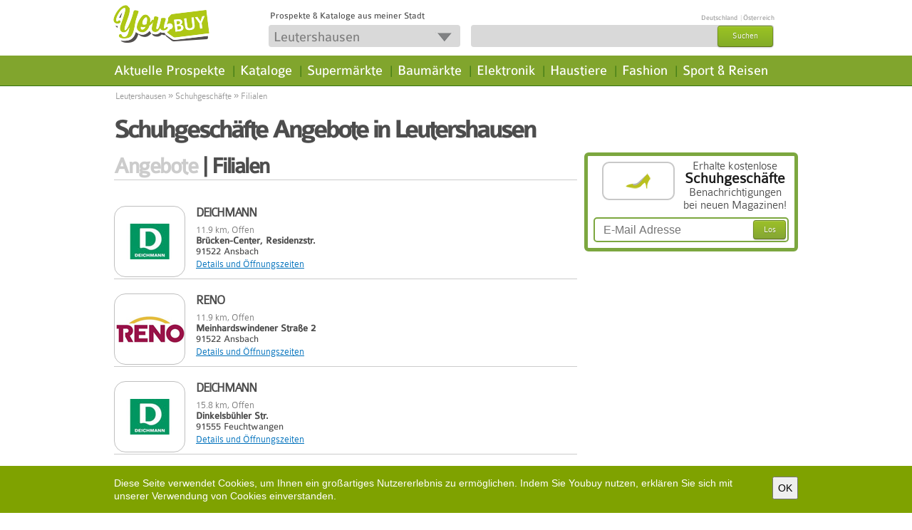

--- FILE ---
content_type: text/html; charset=UTF-8
request_url: https://www.youbuy.com/leutershausen/schuhgeschaefte/filialen
body_size: 7121
content:
<!DOCTYPE html PUBLIC "-//W3C//DTD XHTML 1.0 Strict//EN" "http://www.w3.org/TR/xhtml1/DTD/xhtml1-strict.dtd">
<html 
xmlns="http://www.w3.org/1999/xhtml" xml:lang="de" dir="ltr" 
xmlns:fb="http://www.facebook.com/2008/fbml" 
xmlns:content="http://purl.org/rss/1.0/modules/content/" 
xmlns:dc="http://purl.org/dc/terms/" 
xmlns:foaf="http://xmlns.com/foaf/0.1/" 
xmlns:og="http://ogp.me/ns#" 
xmlns:rdfs="http://www.w3.org/2000/01/rdf-schema#" 
xmlns:sioc="http://rdfs.org/sioc/ns#" 
xmlns:sioct="http://rdfs.org/sioc/types#" 
xmlns:skos="http://www.w3.org/2004/02/skos/core#" 
xmlns:xsd="http://www.w3.org/2001/XMLSchema#">

<head profile="http://www.w3.org/1999/xhtml/vocab">
<title>Schuhgeschäfte Angebote in Leutershausen</title>
<meta http-equiv="content-language" content="de" />
<meta http-equiv="Content-Type" content="text/html; charset=utf-8" />
<meta name="Generator" content="" />
<meta http-equiv="PRAGMA" content="NO-CACHE"/>
<meta name="description" content="Schuhgeschäfte in Leutershausen. Angebote, Gutscheine und Prospekte aus Leutershausen" />
<meta name="keywords" content="Angebote,Gutscheine-Prospekte,Leutershausen" />
<meta name="robots" content="index, follow"/>
<meta property="fb:admins" content="100003591710118" />
<meta property="fb:app_id" content="231131757006533" /> 
<meta property="og:url" content="https://www.youbuy.com/leutershausen/schuhgeschaefte/filialen" />
<meta property="og:title" content="Schuhgeschäfte Angebote in Leutershausen" />
<meta property="og:type" content=product>
<meta property="og:image" content="https://www.youbuy.com/resources/images/categories/cat_15.png" />
<meta property="og:image:type" content="image/jpeg" />
<meta property="og:image:width" content="117" />
<meta property="og:image:height" content="117" />
<meta property="og:site_name" content="https://www.youbuy.com/" />
<meta property="og:description" content="Schuhgeschäfte in Leutershausen. Angebote, Gutscheine und Prospekte aus Leutershausen" />
<link rel="shortcut icon" href="https://static.youbuy.com/resources/images/favicon.ico" type="image/vnd.microsoft.icon" />
<base href="https://www.youbuy.com/" />


<!-- Load CSS and JS -->
<!--[if lt IE 8]><link href="https://static.youbuy.com/resources/css/ie.base.css?version=5.10.2" type="text/css" rel="stylesheet"><![endif]-->
<link href="https://static.youbuy.com/resources/css/jquery-ui/jquery-ui-1.10.3.custom.min.css?version=5.10.2" type="text/css" rel="stylesheet" />
<!--<link href="http://ajax.googleapis.com/ajax/libs/jqueryui/1.8/themes/base/jquery.ui.all.css" type="text/css" rel="stylesheet" />-->

<link href="https://static.youbuy.com/resources/css/custom.css?version=5.10.2" type="text/css" rel="stylesheet" />

	<script type="text/javascript" src="https://static.youbuy.com/resources/js/common_header.js?version=5.10.2"></script>
		
	<script type="text/javascript">
		var tinymce_base_url = 'https://www.youbuy.com/';
		var staticImgSrc = 'https://static.youbuy.com/';
		//Cufon.replace('ul#nav li a, h1, h2', { fontFamily: 'Colaborate-Medium' });
	</script>
	<script type="text/javascript">
		$(document).bind("mobileinit", function(){
			$.extend($.mobile, {
				loadingMessage: false,
				ajaxFormsEnabled: false,
				ajaxLinksEnabled: false
			});
		});
	</script>
	
	<script type="text/javascript">
var hook_type = 1;
var facebookid = 231131757006533;
var randomArr = ["Angebote","Rabatt","Gartenm\u00f6bel","Sofa","Schuhe","Fernseher","K\u00fchlschrank","Pampers"];
var cityFileUrl = "https://static.youbuy.com/resources/js/autocomplete_city_list_1.js?version=5.10.2";
var externalRedirectLink = "";
var map_url_sign = "https://maps.googleapis.com/maps/api/js?key=AIzaSyAgJ1hguu0XwQCZ2CWDpldz-zQsomHd4lQ&language=de&signature=FEMOmHKty3WUxUMhFcHSwd4I2tk";
var idBss = 0;
var idCat = 15;
var excludedIdBss = 0;
</script>
<script type="text/javascript" src="https://static.youbuy.com/resources/js/users_items_min.js?version=5.10.2"></script>
<script type="text/javascript" src="https://static.youbuy.com/resources/js/paginator3000.js?version=5.10.2"></script>
</head>

<body class="html front not-logged-in no-sidebars page-node  newd">
<div id="wrapper" class='newd' >
	<div id="content">
		<div class="content-holder">
			<div id="AdTopSuperBannerContainer"><div style="width:100%;" id="AdTopSuperBanner"></div></div>
<div id="header">
	
	<div class="header-box1">
	<div class="header-area aggreg">
				<div class="h1-header">
			<a class="cblock logo-new" href="https://www.youbuy.com/" title="Die besten Angebote deiner Stadt." >&nbsp;</a>
					</div>
		<!--
		<div class="cblock sep-header"></div>
		<div class="cblock motto">Die besten Angebote deiner Stadt.</div>
		-->
		<div class="actions">
			<div class="flag_div" id ="flag_div"> 
				<span class="youbuy-desc fleft">Prospekte &amp; Kataloge aus meiner Stadt</span>
				<span class="fright">
				                                                <a id ="flagcity_18305" href="https://www.youbuy.com/berlin" title ="Angebote in Berlin "> Deutschland</a> 
                                                                        <span class="fl-sep"> | </span>
                                                <a id ="flagcity_29666" href="https://www.youbuy.com/wien" title ="Angebote in Wien "> Österreich</a> 
                        
						<!--<a href="login" class=".jscall" rel="nofollow #jslogin" title=""> </a>-->
						<!--<a href="register" class=".jscall" rel="nofollow #jsregister" title="Registrieren"></a>-->
									</span>
			</div>
				<!--				<div class="buttons">-->
					
<!--				</div>-->
			</div>
		<div class="header_actions">
			
			<form accept-charset="UTF-8" class="iblock" id="search-block-form1" method="post" action="https://www.youbuy.com/homepage/changeLocation">
				<div class="gsearch aggreg ">
					<div class="dblock aggreg"><input type="text" name="id_location_sel" value="Leutershausen" class="form-text button-new" id="id_location_sel_1" maxlength="128" size="12" title="Bitte Stichwort eingeben" onclick="getLocationsAutocomplete();" /><div class="arrow" onclick='getLocationsAutocomplete();'></div></div>
<input type="hidden" name="id_location" value="2857" />
					<input type="button" value="Speichern" class="dnone save-btn" disabled="disabled" />
				</div>
			</form>
			<form accept-charset="UTF-8" class="iblock" id="search-block-form" method="post" action="https://www.youbuy.com/fsearch/search">
				<div class="gsearch aggreg ">
					<div class="dblock aggreg">
						<input type="text" name="search_input" value="" class="form-text required" notequal="Dokumente, Wirtschaft" id="search_input" maxlength="128" size="22" title="Bitte geben Sie mindestens 1 Buchstaben ein" />
<input type="hidden" name="id_search" value="" />

<input type="hidden" name="type_search" value="" />
						<input type="hidden" value="form-Dp_U6yj0nsYZJWxki37NrOKhO2ybwPYnV0ZHo_fMbB4" name="form_build_id" />
						<input type="hidden" value="search_block_form" name="form_id" />
						<!--<input type="hidden" value="" name="id_location" />-->
						<a id="edit-submit"><span>Suchen</span></a>
						
					</div>
				</div>
			</form>
			
		</div>
	</div>
	</div>
	<div class="header-box2">
	<div class="header-area aggreg">
		<!--nav bar-->
		<div class="nav-bar">
			<div class="region region-header clearfix">
				<div class="block block-search clearfix" id="block-search-form">
					
				</div>

				<div class="block block-menu-block clearfix clearfix" id="block-menu-block-1">
					<ul id="nav">
												
						<li class="first leaf menu-mlid-1 fist-nav-leaf menu-inactive">
														
							<a title="Aktuelle Prospekte" href="https://www.youbuy.com/leutershausen/kategorien" class="mnav">Aktuelle Prospekte</a>
							<div class="dropdawn cat-icons">
								<ul id="level-2">
<li class="menu-mlid-1"><a href="https://www.youbuy.com/leutershausen/baumaerkte/angebote" class="link" title="Haus & Baumärkte"><span class="fleft icon cat_1"></span><span class='fleft menu-icon-span'>Haus & Baumärkte</span></a></li>
<li class="menu-mlid-2"><a href="https://www.youbuy.com/leutershausen/mobel-heim/angebote" class="link" title="Möbel & Heim"><span class="fleft icon cat_2"></span><span class='fleft menu-icon-span'>Möbel & Heim</span></a></li>
<li class="menu-mlid-3"><a href="https://www.youbuy.com/leutershausen/elektromaerkte/angebote" class="link" title="Elektronik"><span class="fleft icon cat_3"></span><span class='fleft menu-icon-span'>Elektronik</span></a></li>
<li class="menu-mlid-4"><a href="https://www.youbuy.com/leutershausen/discounter/angebote" class="link" title="Discounter"><span class="fleft icon cat_4"></span><span class='fleft menu-icon-span'>Discounter</span></a></li>
<li class="menu-mlid-5"><a href="https://www.youbuy.com/leutershausen/supermaerkte/angebote" class="link" title="Supermärkte"><span class="fleft icon cat_5"></span><span class='fleft menu-icon-span'>Supermärkte</span></a></li>
<li class="menu-mlid-6"><a href="https://www.youbuy.com/leutershausen/drogerien/angebote" class="link" title="Drogerien"><span class="fleft icon cat_6"></span><span class='fleft menu-icon-span'>Drogerien</span></a></li>
<li class="menu-mlid-7"><a href="https://www.youbuy.com/leutershausen/biomaerkte/angebote" class="link" title="Biomärkte"><span class="fleft icon cat_7"></span><span class='fleft menu-icon-span'>Biomärkte</span></a></li>
<li class="menu-mlid-8"><a href="https://www.youbuy.com/leutershausen/getraenkemaerkte/angebote" class="link" title="Getränkemärkte"><span class="fleft icon cat_8"></span><span class='fleft menu-icon-span'>Getränkemärkte</span></a></li>
<li class="menu-mlid-9"><a href="https://www.youbuy.com/leutershausen/fast-food/angebote" class="link" title="Fast Food"><span class="fleft icon cat_9"></span><span class='fleft menu-icon-span'>Fast Food</span></a></li>
<li class="menu-mlid-10"><a href="https://www.youbuy.com/leutershausen/kaufhaeuser/angebote" class="link" title="Kaufhäuser"><span class="fleft icon cat_10"></span><span class='fleft menu-icon-span'>Kaufhäuser</span></a></li>
<li class="menu-mlid-11"><a href="https://www.youbuy.com/leutershausen/spielzeug-baby/angebote" class="link" title="Baby & Spiel"><span class="fleft icon cat_11"></span><span class='fleft menu-icon-span'>Baby & Spiel</span></a></li>
<li class="menu-mlid-12"><a href="https://www.youbuy.com/leutershausen/gunstige-mode/angebote" class="link" title="Günstige Mode"><span class="fleft icon cat_12"></span><span class='fleft menu-icon-span'>Günstige Mode</span></a></li>
<li class="menu-mlid-13"><a href="https://www.youbuy.com/leutershausen/mode/angebote" class="link" title="Fashion"><span class="fleft icon cat_13"></span><span class='fleft menu-icon-span'>Fashion</span></a></li>
<li class="menu-mlid-14"><a href="https://www.youbuy.com/leutershausen/optiker/angebote" class="link" title="Optiker"><span class="fleft icon cat_14"></span><span class='fleft menu-icon-span'>Optiker</span></a></li>
<li class="menu-mlid-15"><a href="https://www.youbuy.com/leutershausen/schuhgeschaefte/angebote" class="link" title="Schuhgeschäfte"><span class="fleft icon cat_15"></span><span class='fleft menu-icon-span'>Schuhgeschäfte</span></a></li>
<li class="menu-mlid-16"><a href="https://www.youbuy.com/leutershausen/sportgeschaefte/angebote" class="link" title="Sportgeschäfte"><span class="fleft icon cat_16"></span><span class='fleft menu-icon-span'>Sportgeschäfte</span></a></li>
<li class="menu-mlid-17"><a href="https://www.youbuy.com/leutershausen/sonderposten/angebote" class="link" title="Sonderposten"><span class="fleft icon cat_17"></span><span class='fleft menu-icon-span'>Sonderposten</span></a></li>
<li class="menu-mlid-18"><a href="https://www.youbuy.com/leutershausen/auto-zubehoer/angebote" class="link" title="Auto & Zubehör"><span class="fleft icon cat_18"></span><span class='fleft menu-icon-span'>Auto & Zubehör</span></a></li>
<li class="menu-mlid-19"><a href="https://www.youbuy.com/leutershausen/apotheken/angebote" class="link" title="Apotheken"><span class="fleft icon cat_19"></span><span class='fleft menu-icon-span'>Apotheken</span></a></li>
<li class="menu-mlid-20"><a href="https://www.youbuy.com/leutershausen/banken/angebote" class="link" title="Banken"><span class="fleft icon cat_20"></span><span class='fleft menu-icon-span'>Banken</span></a></li>
<li class="menu-mlid-21"><a href="https://www.youbuy.com/leutershausen/buchhandlungen/angebote" class="link" title="Buchhandlungen"><span class="fleft icon cat_21"></span><span class='fleft menu-icon-span'>Buchhandlungen</span></a></li>
<li class="menu-mlid-22"><a href="https://www.youbuy.com/leutershausen/garten-pflanzen/angebote" class="link" title="Garten & Pflanzen"><span class="fleft icon cat_22"></span><span class='fleft menu-icon-span'>Garten & Pflanzen</span></a></li>
<li class="menu-mlid-23"><a href="https://www.youbuy.com/leutershausen/uhren-schmuck/angebote" class="link" title="Uhren & Schmuck"><span class="fleft icon cat_23"></span><span class='fleft menu-icon-span'>Uhren & Schmuck</span></a></li>
<li class="menu-mlid-24"><a href="https://www.youbuy.com/leutershausen/zoohandlung/angebote" class="link" title="Haustiere"><span class="fleft icon cat_24"></span><span class='fleft menu-icon-span'>Haustiere</span></a></li>
<li class="menu-mlid-25"><a href="https://www.youbuy.com/leutershausen/mehr-geschaefte/angebote" class="link" title="mehr Geschäfte"><span class="fleft icon cat_25"></span><span class='fleft menu-icon-span'>mehr Geschäfte</span></a></li>
<li class="menu-mlid-30"><a href="https://www.youbuy.com/leutershausen/restaurants-cafes/angebote" class="link" title="Restaurants & Cafés"><span class="fleft icon cat_30"></span><span class='fleft menu-icon-span'>Restaurants & Cafés</span></a></li>
<li class="menu-mlid-33"><a href="https://www.youbuy.com/leutershausen/kataloge/angebote" class="link" title="Kataloge"><span class="fleft icon cat_33"></span><span class='fleft menu-icon-span'>Kataloge</span></a></li>
</ul>
							</div>
						</li>
						<li class="sep">|</li>
						<li class=" leaf menu-mlid-2  menu-inactive">
														<a href="https://www.youbuy.com/leutershausen/kataloge/angebote" title="Kataloge" class="mnav">Kataloge</a>
						</li>
						<li class="sep">|</li>
						<li class=" leaf menu-mlid-3  menu-inactive">
														<a href="https://www.youbuy.com/leutershausen/supermaerkte/angebote" title="Supermärkte" class="mnav">Supermärkte</a>
						</li>
						<li class="sep">|</li>
						<li class=" leaf menu-mlid-4  menu-inactive">
														<a href="https://www.youbuy.com/leutershausen/baumaerkte/angebote" title="Baumärkte" class="mnav">Baumärkte</a>
						</li>
						<li class="sep">|</li>
						<li class=" leaf menu-mlid-5  menu-inactive">
														<a href="https://www.youbuy.com/leutershausen/elektromaerkte/angebote" title="Elektronik" class="mnav"> Elektronik </a>
						</li>
						<li class="sep">|</li>
						<li class=" leaf menu-mlid-6  menu-inactive ">
														<a href="https://www.youbuy.com/leutershausen/zoohandlung/angebote" title="Haustiere" class="mnav">Haustiere</a>
						</li>
						<li class="sep">|</li>
						<li class=" leaf menu-mlid-7  menu-inactive">
														<a href="https://www.youbuy.com/leutershausen/mode/angebote"  title="Fashion" class="mnav">Fashion</a>
						</li>
						<li class="sep">|</li>
												<li class=" leaf menu-inactive">
							
							<a href="https://www.youbuy.com/leutershausen/reiseburos/angebote" title="Sport &amp; Reisen" class="mnav">Sport &amp; Reisen</a>
						</li>
					</ul>
											</div>
			</div>
		</div>
	</div>
	</div>
</div>
						
								<div id="grey_div" class="transparent">
		<div id="AdSideskyscraper1Container">
			<div style="width:100%;" id="AdSideskyscraper1"></div>		</div>
		<div class="main-holder catp">
			<div class="content">
									<div class='doc_breadcrumbs'>
						<div class="breadcrumbs"><a href="https://www.youbuy.com/leutershausen">Leutershausen</a> <div class="separator">&raquo;</div> <a href="https://www.youbuy.com/leutershausen/schuhgeschaefte/angebote">Schuhgeschäfte</a> <div class="separator">&raquo;</div> <span>Filialen</span></div>					</div>
								<div class="header">
					<h1 itemprop="name">
						Schuhgeschäfte Angebote in Leutershausen					</h1>
				</div>
			</div>
		</div>
		<div id="AdSideskyscraper2Container">
			<div style="width:100%;" id="AdSideskyscraper2"></div>		</div>
	</div>
<div id="transparent_div">
	<div id="mainContainer">
		<div id="AdBelowNavigationBannerContainer"><div style="width:100%;" id="AdBelowNavigationBanner"></div></div>
		<div id="main" class="">
			<div class="main-holder">

				<div class="content">
					<div class="category-head">
												
						<h2 class="atop">
							 
							<a href="https://www.youbuy.com/leutershausen/schuhgeschaefte/angebote">Angebote</a> | 
							<span class="active">Filialen</span>
						</h2>
					</div>
					
											<div class="list_block hovering-list">
						<div class="clear"></div>
<div id="contentAjUpdate">

<div class="ajax-inner-content">
	<div class="item business_location bl-cursor" id="4531525">
				<a href="https://www.youbuy.com/leutershausen/deichmann/angebote" title="Deichmann  " class="business_logo item" >
			<div class="crop"><img src="https://images01.youbuy.com/logo/1131/1131919.jpg" alt="Deichmann" title="Deichmann"/></div>		</a>
		
		<div class="item-content">
			<a href="https://www.youbuy.com/leutershausen/deichmann/angebote" title="Deichmann  " >
				<h2>Deichmann  </h2>
			</a>
			
			<div class="distance">
				11.9 km, <span class="bl-status">Offen</span>			</div>
			<address>
				<div>Brücken-Center, Residenzstr.</div>91522 Ansbach			</address>
			<a href="https://www.youbuy.com/ansbach/deichmann/deichmann-bruecken-center-residenzstr-" class="all" title="Deichmann" >Details und Öffnungszeiten</a>
			
							
		</div>
		
				<br class="clear" />
		
	</div>
		<div class="item business_location bl-cursor" id="4010474">
				<a href="https://www.youbuy.com/leutershausen/reno/angebote" title="Reno  " class="business_logo item" >
			<div class="crop"><img src="https://images01.youbuy.com/logo/1160/1160622.jpg" alt="Reno" title="Reno"/></div>		</a>
		
		<div class="item-content">
			<a href="https://www.youbuy.com/leutershausen/reno/angebote" title="Reno  " >
				<h2>Reno  </h2>
			</a>
			
			<div class="distance">
				11.9 km, <span class="bl-status">Offen</span>			</div>
			<address>
				<div>Meinhardswindener Straße 2</div>91522 Ansbach			</address>
			<a href="https://www.youbuy.com/ansbach/reno/reno-meinhardswindener-strasse-2" class="all" title="Reno" >Details und Öffnungszeiten</a>
			
							
		</div>
		
				<br class="clear" />
		
	</div>
		<div class="item business_location bl-cursor" id="4528824">
				<a href="https://www.youbuy.com/leutershausen/deichmann/angebote" title="Deichmann  " class="business_logo item" >
			<div class="crop"><img src="https://images01.youbuy.com/logo/1131/1131919.jpg" alt="Deichmann" title="Deichmann"/></div>		</a>
		
		<div class="item-content">
			<a href="https://www.youbuy.com/leutershausen/deichmann/angebote" title="Deichmann  " >
				<h2>Deichmann  </h2>
			</a>
			
			<div class="distance">
				15.8 km, <span class="bl-status">Offen</span>			</div>
			<address>
				<div>Dinkelsbühler Str.</div>91555 Feuchtwangen			</address>
			<a href="https://www.youbuy.com/feuchtwangen/deichmann/deichmann-dinkelsbuehler-str-" class="all" title="Deichmann" >Details und Öffnungszeiten</a>
			
							
		</div>
		
				<br class="clear" />
		
	</div>
		<div class="item business_location bl-cursor" id="4530266">
				<a href="https://www.youbuy.com/leutershausen/deichmann/angebote" title="Deichmann  " class="business_logo item" >
			<div class="crop"><img src="https://images01.youbuy.com/logo/1131/1131919.jpg" alt="Deichmann" title="Deichmann"/></div>		</a>
		
		<div class="item-content">
			<a href="https://www.youbuy.com/leutershausen/deichmann/angebote" title="Deichmann  " >
				<h2>Deichmann  </h2>
			</a>
			
			<div class="distance">
				18.8 km, <span class="bl-status">Offen</span>			</div>
			<address>
				<div>Bahnhofstr.</div>91541 Rothenburg Ob Der Tauber			</address>
			<a href="https://www.youbuy.com/rothenburg-ob-der-tauber/deichmann/deichmann-bahnhofstr--13" class="all" title="Deichmann" >Details und Öffnungszeiten</a>
			
							
		</div>
		
				<br class="clear" />
		
	</div>
	<form method="post" class="hidden-fields" action="fcategories/xdocuments/"><input type="hidden" name="params[type_search]" value="Branches" /><input type="hidden" name="params[id_search]" value="15" /><input type="hidden" name="params[count]" value="15" /><input type="hidden" name="params[page]" value="0" /><input type="hidden" name="params[from]" value="15" /><input type="hidden" name="params[totalcount]" value="4" /><input type="hidden" name="params[url]" value="fcategories/xdocuments/" /></form>
</div>
	<br class="clear" />
		</div>
<!--<div id="pagination" class="pagination-css" name=""></div>-->
						</div>
								
											<div class="ibox large businesses">
															<h2>
									Schuhgeschäfte aus Leutershausen in Ihrer Nähe								</h2>
														<div class="shadow_top"></div>
							<div class="ibox_content">
																	<a class="ibox_item" href="https://www.youbuy.com/ansbach/deichmann/angebote" title="Deichmann  " >
										<div class="business_logo small">
											<div class="item">
												<div class="crop"><img src="https://images01.youbuy.com/logo/1131/1131919.jpg" alt="Deichmann" title="Deichmann"/></div>											</div>
										</div>
										<span class="title">Deichmann  </span>
										<span class="documents">
											3 Filialen										</span>
									</a>
																	<a class="ibox_item" href="https://www.youbuy.com/ansbach/reno/angebote" title="Reno  " >
										<div class="business_logo small">
											<div class="item">
												<div class="crop"><img src="https://images01.youbuy.com/logo/1160/1160622.jpg" alt="Reno" title="Reno"/></div>											</div>
										</div>
										<span class="title">Reno  </span>
										<span class="documents">
											1 Filialen										</span>
									</a>
									
								<br class="clear" />
							</div>
							<div class="shadow_bottom"></div>
						</div>			
									</div>
				<div class="sidebar">
					
					<div class="round_box first">
	<div class="holder">
		<div class="frame">
			<div class="email-title">
								<div class="email-title-logo">
					<div class="margin-left20 fleft logo-width">
						<div class="business_logo business-logo-mt">
							<div class="item"><div class="icon cat_15"></div></div>
						</div>
					</div>
				</div>
														<div class="email-title-text"><span> Erhalte kostenlose <b><br />Schuhgeschäfte<br /></b> Benachrichtigungen bei neuen Magazinen!</span></div>
					  
				<br class="clear" />
			</div>
			<div class="email-box">
				<form id="reg_newsletter" action="fuser/regNewsletter" class="email-form">
					<div class="row " id="categ_email-row">
													<input type="hidden" name="cat[]" id="cat[15]" value="15" />
																			<input placeholder="E-Mail Adresse" class="text required email" id="newsletter_email" name="newsletter_email" type="text" />
												<span id="errorSpan"></span>
						<input type="hidden" name="add" id="add" value="add" />
						<a class="submit"><span>Los</span></a>
					</div>
				</form>
			</div>
		</div>
	</div>
</div>
					<div><div style="width:100%;" id="CategorySidebar1"><div id="div-gpt-ad-1385739112540-0" style="width: 300px; height: 250px;">
<script type="text/javascript">// <![CDATA[
	if (typeof(googletag) == 'undefined') {
		var googletag = googletag || {};
		googletag.cmd = googletag.cmd || [];
		(function() {
			var gads = document.createElement('script');
			gads.async = false;
			gads.type = 'text/javascript';
			var useSSL = 'https:' == document.location.protocol;
			gads.src = (useSSL ? 'https:' : 'http:') + '//www.googletagservices.com/tag/js/gpt.js';
			var node = document.getElementsByTagName('script')[0];
			node.parentNode.insertBefore(gads, node);
		})();
	}
	googletag.cmd.push(function() {
		googletag.defineSlot('/155674941/Youbuy_Site_MedRec_1', [300, 250], 'div-gpt-ad-1385739112540-0').addService(googletag.pubads());
		googletag.pubads().enableSingleRequest();
		googletag.enableServices();
	});
	googletag.cmd.push(function() { googletag.display('div-gpt-ad-1385739112540-0'); });
// ]]></script>
</div></div></div>
					<div><div style="width:100%;" id="CategorySidebar2"><div id="div-gpt-ad-1385739112540-1" style="width: 300px; height: 250px;">
<script type="text/javascript">// <![CDATA[
	if (typeof(googletag) == 'undefined') {
		var googletag = googletag || {};
		googletag.cmd = googletag.cmd || [];
		(function() {
			var gads = document.createElement('script');
			gads.async = false;
			gads.type = 'text/javascript';
			var useSSL = 'https:' == document.location.protocol;
			gads.src = (useSSL ? 'https:' : 'http:') + '//www.googletagservices.com/tag/js/gpt.js';
			var node = document.getElementsByTagName('script')[0];
			node.parentNode.insertBefore(gads, node);
		})();
	}
	googletag.cmd.push(function() {
		googletag.defineSlot('/155674941/Youbuy_Site_MedRec_2', [300, 250], 'div-gpt-ad-1385739112540-1').addService(googletag.pubads());
		googletag.pubads().enableSingleRequest();
		googletag.enableServices();
	});
	googletag.cmd.push(function() { googletag.display('div-gpt-ad-1385739112540-1'); });
// ]]></script>
</div></div></div>
					
						<div class="ibox small">
	<h2>
		Firmen Übersicht	
	</h2>
	<div class="shadow_top"></div>
	<div class="ibox_content">
		<ul class="list" id="business_ul">
					<li id="1" class='show'>
				<span class="circle"></span>
				<a href="https://www.youbuy.com/ansbach/reno/angebote" title="Reno in Leutershausen "> Reno   <span class="bss-right-city"> in Leutershausen </span> </a>
			</li>
					<li id="2" class='show'>
				<span class="circle"></span>
				<a href="https://www.youbuy.com/ansbach/deichmann/angebote" title="Deichmann in Leutershausen "> Deichmann   <span class="bss-right-city"> in Leutershausen </span> </a>
			</li>
				</ul>
			
		<br class="clear">
	</div> 
	<div class="shadow_bottom"></div>		
</div>

<div id="CategorySidebar3Container"><div style="width:100%;" id="CategorySidebar3"><div id="div-gpt-ad-1385739112540-2" style="width: 300px; height: 250px;">
<script type="text/javascript">// <![CDATA[
	if (typeof(googletag) == 'undefined') {
		var googletag = googletag || {};
		googletag.cmd = googletag.cmd || [];
		(function() {
			var gads = document.createElement('script');
			gads.async = false;
			gads.type = 'text/javascript';
			var useSSL = 'https:' == document.location.protocol;
			gads.src = (useSSL ? 'https:' : 'http:') + '//www.googletagservices.com/tag/js/gpt.js';
			var node = document.getElementsByTagName('script')[0];
			node.parentNode.insertBefore(gads, node);
		})();
	}
	googletag.cmd.push(function() {
		googletag.defineSlot('/155674941/Youbuy_Site_MedRec_3', [300, 250], 'div-gpt-ad-1385739112540-2').addService(googletag.pubads());
		googletag.pubads().enableSingleRequest();
		googletag.enableServices();
	});
	googletag.cmd.push(function() { googletag.display('div-gpt-ad-1385739112540-2'); });
// ]]></script>
</div></div></div>					<div></div>
					<div></div>
				</div>
				<br class="clear" />
			</div>
		</div>
	</div>
</div>						
			<br class="clear"/>
		</div>
	</div>
</div>
<div id="footer">
    <div id="footer_shadow"></div>
    <div class="container">
        <div class="soc_icons">
            <div>
                <a href="https://www.youbuy.com/" title="YouBuy" class="footer_logo">
                    <img alt="" src="https://www.youbuy.com/resources/images/header-sprite.png">
                </a>
                <div class="clearfix"></div>
                <a href="https://www.facebook.com/youbuycom" title="Folge uns auf Facebook" target="_blank"><div class="icon_facebook"></div></a>
                <a href="https://pinterest.com/source/youbuy.com/" title="Folge uns auf  Pinterest" target="_blank"><div class="icon_pi"></div></a>
                <a href="https://www.twitter.com/youbuy_com" title="Folge uns auf Twitter" target="_blank"><div class="icon_t"></div></a>
                <div class="clearfix"></div>
            </div>
        </div>
        <div class="span">
            <p class="yumpufooterheadline">Die besten Angebote</p><hr>
            <div class="widget_links">
                <ul>
                                        <li><a href="https://www.youbuy.com/leutershausen/archiv">Neuen Beiträge</a></li>
                                        <li><a href="https://www.youbuy.com/leutershausen/kategorien">Kategorien</a></li>
                    <li><a href="https://www.youbuy.com/newsletter">Newsletter Anmeldung</a></li>
                                        <li><a href="https://www.youbuy.com/unsubscribe">Newsletter Abmeldung</a></li>
                                        <li><a href="https://www.youbuy.com/impressum">Impressum</a></li>
                </ul>
            </div>
        </div>
        <div class="span">
            <p class="yumpufooterheadline">Geschäfte und Städte</p><hr>
            <div class="widget_links">
                <ul>
                    <li><a href="https://www.youbuy.com/staedte/de">Deutsche Städte</a></li>
                    <li><a href="https://www.youbuy.com/staedte/oesterreich">Österreichische Städte</a></li>
                    <li><a href="https://www.youbuy.com/geschaefte/deutschland">Deutsche Unternehmen</a></li>
                    <li><a href="https://www.youbuy.com/geschaefte/oesterreich">Österreichische Unternehmen</a></li>
                </ul>
            </div>
        </div>
        <br class="clear" />
    </div>

    <div id="footer_bottom">
        <div class="inner">
            <div id="copyright">
                <div class="fleft">&copy; 2006-2026 by [i]-magazine AG</div>
                <div class="fright">
                    <a href="https://www.youbuy.com/" title="Home">Home</a>
                    <a href="http://i-magazine.de/agb-allgemeine-geschaftsbedingungen/" title="AGB" target="_blank">AGB</a>
                </div>
                <br class="clear" />
            </div>
            <br class="clear" />
        </div>
    </div>
    
    <div id="yb-cookie-consent" class="show">
        <div class="container">
            <div class="fleft">Diese Seite verwendet Cookies, um Ihnen ein großartiges Nutzererlebnis zu ermöglichen. Indem Sie Youbuy nutzen, erklären Sie sich mit unserer Verwendung von Cookies einverstanden.</div>
            <button class="fright" type="button">OK</button>
        </div>
    </div>
</div>	<script type="text/javascript" src="https://static.youbuy.com/resources/js/common_footer.js?version=5.10.2"></script>

<script type="text/javascript">
var _gaq = _gaq || [];
_gaq.push(['_setAccount', "UA-26516072-1"])
_gaq.push(['_trackPageview']);
//http://code.google.com/apis/analytics/docs/tracking/asyncUsageGuide.html
if ((window.trackingCodesArr !== undefined)){
	 $.each(trackingCodesArr, function( index, value ){
		_gaq.push([index+'.'+'_setAccount', value]);
		_gaq.push([index+'.'+'_trackPageview']);
	 });
}
(function() {
	var ga = document.createElement('script'); ga.type = 'text/javascript'; ga.async = true;
	ga.src = ('https:' == document.location.protocol ? 'https://ssl' : 'http://www') + '.google-analytics.com/ga.js';
	var s = document.getElementsByTagName('script')[0]; s.parentNode.insertBefore(ga, s);
})();
</script>
<div id="fb-root"></div>
<script>
$(function(){ // facebook sdk async
	window.fbAsyncInit = function() {
		FB.init({
			appId: facebookid, 
			status: true,
			cookie: true, 
			xfbml: true,
			oauth: true
		});
	};

  // Load the SDK Asynchronously
  (function(d){
     var js, id = 'facebook-jssdk', ref = d.getElementsByTagName('script')[0];
     if (d.getElementById(id)) {return;}
     js = d.createElement('script'); js.id = id; js.async = true;
     js.src = "//connect.facebook.net/de_DE/all.js";
     ref.parentNode.insertBefore(js, ref);
   }(document));
});
</script>
<!--  javascript code that populates the adds containers -->
<script type="text/javascript"><!--
--></script>
<!--<script type="text/javascript">
setTimeout(function(){var a=document.createElement("script");
var b=document.getElementsByTagName('script')[0];
a.src=document.location.protocol+"//dnn506yrbagrg.cloudfront.net/pages/scripts/0012/5066.js?"+Math.floor(new Date().getTime()/3600000);
a.async=true;a.type="text/javascript";b.parentNode.insertBefore(a,b)}, 1);
</script>-->
		<!--<script type="text/javascript"> Cufon.now(); </script>-->
</body>
</html>


--- FILE ---
content_type: text/html; charset=utf-8
request_url: https://www.google.com/recaptcha/api2/aframe
body_size: 266
content:
<!DOCTYPE HTML><html><head><meta http-equiv="content-type" content="text/html; charset=UTF-8"></head><body><script nonce="SXQbwamJrxg13qpD9pPcxw">/** Anti-fraud and anti-abuse applications only. See google.com/recaptcha */ try{var clients={'sodar':'https://pagead2.googlesyndication.com/pagead/sodar?'};window.addEventListener("message",function(a){try{if(a.source===window.parent){var b=JSON.parse(a.data);var c=clients[b['id']];if(c){var d=document.createElement('img');d.src=c+b['params']+'&rc='+(localStorage.getItem("rc::a")?sessionStorage.getItem("rc::b"):"");window.document.body.appendChild(d);sessionStorage.setItem("rc::e",parseInt(sessionStorage.getItem("rc::e")||0)+1);localStorage.setItem("rc::h",'1767621799772');}}}catch(b){}});window.parent.postMessage("_grecaptcha_ready", "*");}catch(b){}</script></body></html>

--- FILE ---
content_type: text/css
request_url: https://static.youbuy.com/resources/css/custom.css?version=5.10.2
body_size: 34791
content:
#autocomplete{border:1px solid;overflow:hidden;position:absolute;z-index:100;}#autocomplete ul{list-style:none;list-style-image:none;margin:0;padding:0;}#autocomplete li{background:#fff;color:#000;cursor:default;white-space:pre;}html.js input.throbbing{background-position:100% -18px;}html.js fieldset.collapsed{border-bottom-width:0;border-left-width:0;border-right-width:0;height:1em;}html.js fieldset.collapsed .fieldset-wrapper{display:none;}fieldset.collapsible{position:relative;}fieldset.collapsible .fieldset-legend{display:block;}.form-textarea-wrapper textarea{display:block;margin:0;width:100%;-moz-box-sizing:border-box;-webkit-box-sizing:border-box;box-sizing:border-box;}body.drag{cursor:move;}.draggable a.tabledrag-handle{cursor:move;float:left;height:1.7em;margin:-0.4em 0 -0.4em -0.5em;padding:0.42em 1.5em 0.42em 0.5em;text-decoration:none;}a.tabledrag-handle:hover{text-decoration:none;}a.tabledrag-handle-hover .handle{background-position:0 -20px;}div.indentation{float:left;height:1.7em;margin:-0.4em 0.2em -0.4em -0.4em;padding:0.42em 0 0.42em 0.6em;width:20px;}.tabledrag-toggle-weight-wrapper{text-align:right;}table.sticky-header{background-color:#fff;margin-top:0;}.progress .bar{background-color:#fff;border:1px solid;}.progress .filled{background-color:#000;height:1.5em;width:5px;}.progress .percentage{float:right;}.progress-disabled{float:left;}.ajax-progress{float:left;}.ajax-progress .throbber{float:left;height:15px;margin:2px;width:15px;}tr .ajax-progress .throbber{margin:0 2px;}.ajax-progress-bar{width:16em;}.container-inline div,.container-inline label{display:inline;}.container-inline .fieldset-wrapper{display:block;}.nowrap{white-space:nowrap;}html.js .js-hide{display:none;}.element-hidden{display:none;}.element-invisible{position:absolute !important;clip:rect(1px 1px 1px 1px);clip:rect(1px,1px,1px,1px);}.element-invisible.element-focusable:active,.element-invisible.element-focusable:focus{position:static !important;clip:auto;}.clearfix:after{content:".";display:block;height:0;clear:both;visibility:hidden;}* html .clearfix{height:1%;}*:first-child + html .clearfix{min-height:1%;}@import url("tinymce-custom.css");*{margin:0;padding:0;font-size:100.01%;}ul,ol,dl,p,h1,h2,h3,h4,h5,h6,address,form,table,blockquote,applet,embed,object,iframe,frameset{margin:0 0 14px;}html,body,div,span,applet,embed,object,iframe,frameset,p,q,blockquote,sub,sup,a,abbr,acronym,font,img,small,center,h1,h2,h3,h4,h5,h6,b,strong,big,u,ins,i,cite,em,var,dfn,address,s,strike,del,dl,dt,dd,ol,ul,li,pre,code,kbd,samp,tt,fieldset,legend,form,label,table,caption,tbody,tfoot,thead,tr,th,td,article,aside,canvas,details,figcaption,figure,footer,header,hgroup,menu,nav,section,summary,time,mark,audio,video{border:0;background:none;}html{font-size:62.5%;height:100%;}body{color:#818181;background:url(../images/bg-body.gif);min-width:1000px;height:100%;}a{text-decoration:none;color:#000;}a:hover{text-decoration:underline;}input,textarea,select{color:#000;overflow:auto;}label{vertical-align:middle;}button,input{width:auto;overflow:visible;}h1,h2,h3,h4,h5,h6,b,strong,th{font-weight:bold;}h1{font-size:2em;}h2{font-size:1.5em;}h3{font-size:1.2em;}h4{font-size:1.1em;}h5{font-size:1em;}h6{font-size:0.9em;}i,cite,em,var,dfn,address{font-style:italic;}u,ins{text-decoration:underline;}s,strike,del{text-decoration:line-through;}blockquote,blockquote:before,blockquote:after,q,q:before,q:after{quotes:none;}blockquote:before,blockquote:after,q:before,q:after{content:'';}table,caption,tbody,tfoot,thead,tr,th,td{border-collapse:collapse;border-spacing:0;}th,td{border:1px solid #ccc;padding:3px 7px;text-align:left;vertical-align:top;}th{border-color:#999;text-align:center;vertical-align:middle;}ul li,ol li{list-style-position:inside;}ul li{list-style-type:disc;}.alignleft{float:left;}.alignright{float:right;}.clear-fix:after{content:"\00a0";display:block;clear:both;font-size:0;line-height:0;}.dark-body{color:#fff;background:url(../images/bg-dark-body.gif);}#wrapper{width:100%;height:100%;display:table;}#content{display:table-row;}#header{}.header-area{width:960px;margin:0 auto;}.header-area .section{height:70px;position:relative;z-index:20;}.header-area .section:after{content:"";display:block;clear:both;}.logo{width:128px;height:38px;float:left;margin:15px 0 0 3px;background:url(../images/common.png) no-repeat;background-position:0px -8740px;width:302px;height:38px;}.logo a{display:block;height:100%;position:relative;color:#fff;font-size:12px;padding:16px 0 0 140px;white-space:nowrap;}.logo a:hover{text-decoration:none;}.login-box{margin:0;padding:2px 10px 0 0;float:right;font-weight:bold;}.login-box li{float:left;list-style:none;margin:0 0 0 10px;position:relative;}.login-box a{float:left;color:#fff;margin:18px 0 0;background:url(../images/common.png) no-repeat;background-position:0px -736px;width:300px;height:54px;}.login-box a span{float:left;padding:0 16px;line-height:27px;cursor:pointer;background:url(../images/common.png) no-repeat;background-position:0px -736px;}.login-box a:hover span{text-decoration:underline;}.login-box .link{background:none;color:#b2c447;text-decoration:none;font-weight:normal;margin:25px 0 0;}.login-box .link:hover{text-decoration:underline;}.login-box .name{padding:17px 14px 19px;overflow:hidden;letter-spacing:-1px;cursor:default;}.login-box .name strong{font-size:32px;line-height:32px;color:#fff;padding:0 0 0 15px;font-weight:normal;}.login-box .name img{float:left;margin:3px 0 0;}.login-box li:hover .name{background-position:0px -1040px;width:231px;height:69px;}.drop{width:231px;position:absolute;top:100%;left:0;z-index:100;display:none;background-position:0px -8923px;width:1px;height:1px;overflow:hidden;}.login-box li:hover .drop{display:block;}.drop ul{height:1%;list-style:none;margin:0;overflow:hidden;padding:0 1px;font-size:1.5em;background:url(../images/bg-drop.png) repeat-y;}.drop .b{height:6px;overflow:hidden;background-position:0px -994px;width:231px;height:6px;}.drop ul li{float:left;margin:0;width:100%;}.drop ul li.mark{border-top:1px solid #7a7a7a;}.drop ul a{float:none;margin:0;display:block;color:#fff;background:none;height:1%;position:relative;cursor:pointer;padding:7px 3px 7px 27px;}.drop ul a:hover{text-decoration:none;background:url(../images/bg-hover-drop.png);}.nav-bar{width:100%;position:relative;z-index:10;}.nav-bar:after{content:"";display:block;clear:both;}.nav-bar form{float:left;margin:12px 4px 0 0;}.nav-bar form label{display:none;}.nav-bar .container-inline{float:left;overflow:hidden;height:37px;background:url(../images/common.png) no-repeat;background-position:0px -5502px;width:236px;margin:0 8px 0 0;}.nav-bar .container-inline .form-text{border:0;float:left;background:none;font-size:14px;line-height:18px;margin:0;width:136px;padding:11px 0 10px 14px;color:#7d7d7d;}.nav-bar .container-inline .form-item{float:left;width:160px;}.nav-bar .search-bar{position:relative;width:312px;}.nav-bar .search1{position:absolute;left:0;z-index:1;border-right:4px solid #eeeeee;}.nav-bar .search2{position:absolute;right:0;}.nav-bar .search2 .form-item{width:128px;}.nav-bar .search2 .form-text{padding-left:32px;width:96px;}.nav-bar .container-inline .form-submit{float:left;width:36px;height:37px;font-size:0;line-height:0;text-indent:-9999px;border:0;padding:0;margin:0;overflow:hidden;cursor:pointer;background:url(../images/common.png) no-repeat;background-position:0px -4347px;}.actions li{list-style:none;float:left;margin:0 1px 0 -1px;padding:0 7px 0 8px;background:url(../images/divider-01.gif) no-repeat 0 50%;}.actions a{color:#7C7D7F;font-size:14px;text-decoration:none;}.actions a:hover{color:#ffffff;}#nav{margin:0;padding:0;float:right;font-size:18px;background:url(../images/divider-02.gif) no-repeat 100% 0;}#nav li{list-style:none;float:left;position:relative;}#nav li.leaf{border-right:2px groove rgba(194,223,27,0.5);margin-right:-1px;}#nav a{float:left;padding:10px 22px 0;height:43px;color:#fff;text-decoration:none;}#nav li:hover,#nav li.active{background:#A1C72D;z-index:100;}#nav li:hover a{text-decoration:none;}.dropdawn{position:absolute;top:100%;z-index:100;display:none;background:#EFEFEF;border-radius:0 0 8px 8px;border:1px solid #B1B1B1;border-top:none;}#nav li:hover .dropdawn{display:block;}#nav .dropdawn ul{overflow:hidden;font-size:0.7778em;font-weight:bold;width:722px;margin:0 0 -1px;}#nav .dropdawn .b{height:20px;overflow:hidden;background:url(../images/common.png) no-repeat;background-position:0px -1010px;}#nav .dropdawn ul li{margin:-2px 0 2px;background:url(../images/divider.gif) repeat-x;}#nav .dropdawn  ul li:hover{background:#fff;}#nav .dropdawn ul a,#nav .dropdawn ul li:hover a{color:#7a7a7a;}#nav .dropdawn ul a.link1,#nav .dropdawn ul a.link5,#nav .dropdawn ul a.link9{padding:26px 0 0 66px;width:76px;}#nav .dropdawn ul a.link2,#nav .dropdawn ul a.link6,#nav .dropdawn ul a.link10{padding:26px 0 0 89px;width:91px;}#nav .dropdawn ul a.link3,#nav .dropdawn ul a.link7,#nav .dropdawn ul a.link11{padding:26px 0 0 93px;width:98px;}#nav .dropdawn ul a.link4,#nav .dropdawn ul a.link8,#nav .dropdawn ul a.link12{padding:26px 0 0 82px;width:127px;}#nav .dropdawn ul a.link1,#nav .dropdawn ul li:hover a.link1{background-position:11px 23px;}#nav .dropdawn ul a.link2,#nav .dropdawn ul li:hover a.link2{background-position:47px -54px;}#nav .dropdawn ul a.link3,#nav .dropdawn ul li:hover a.link3{background-position:46px -128px;}#nav .dropdawn ul a.link4,#nav .dropdawn ul li:hover a.link4{background-position:36px -215px;}#nav .dropdawn ul a.link5,#nav .dropdawn ul li:hover a.link5{background-position:11px -309px;}#nav .dropdawn ul a.link6,#nav .dropdawn ul li:hover a.link6{background-position:45px -398px;}#nav .dropdawn ul a.link7,#nav .dropdawn ul li:hover a.link7{background-position:48px -487px;}#nav .dropdawn ul a.link8,#nav .dropdawn ul li:hover a.link8{background-position:35px -574px;}#nav .dropdawn ul a.link9,#nav .dropdawn ul li:hover a.link9{background-position:11px -664px;}#nav .dropdawn ul a.link10,#nav .dropdawn ul li:hover a.link10{background-position:47px -769px;}#nav .dropdawn ul a.link11,#nav .dropdawn ul li:hover a.link11{background-position:47px -861px;}#nav .dropdawn ul a.link12,#nav .dropdawn ul li:hover a.link12{background-position:36px -937px;}#main{width:960px;margin:0 auto;padding:22px 0 0;}.sub-block{margin:0 0 15px;}.sub-block .l-col{float:left;width:590px;}.sub-block .r-col{float:right;width:340px;}.box{width:340px;margin:0 0 10px;background:url(../images/bg-box-middle.gif) repeat-y;}.box .holder{}.box .frame{height:1%;overflow:hidden;padding:10px 1px;background:url(../images/bg-box.gif) no-repeat -340px 100%;}.box img{display:inline-block;margin:0 auto;}.box h2{font-size:1.166em;color:#333436;margin:0 0 16px;padding:6px 0 13px 20px;border-bottom:1px solid #c1c1c1;background:url(../images/bg-heading.gif) repeat-x 0 100%;}.map-block{position:relative;margin:0 0 12px;border-radius:6px 6px 0 0;overflow:hidden;}#google_map_wrapper{background-color:#E5E3DF;}.options-box{position:absolute;top:0;left:0;right:0;font-size:14px;color:#fff;}.options-box a{cursor:pointer;}.options-box .holder{padding:0 0 11px;overflow:hidden;background:url(../images/bg-options-box.png) repeat-y;}.options-box dl{float:left;overflow:hidden;width:340px;margin:0;padding:8px 0 0 14px;position:relative;}.options-box dl dt{float:left;margin:0 5px 0 0;}.options-box dl dd{font-weight:bold;margin:0;line-height:1em;}.options-box dl dd a{font-size:0.85em;color:#fff;font-weight:normal;padding:0 0 0 4px;}.options-box .location{float:left;font-size:1.2em;}.options-box form{margin:0;padding:0;max-width:180px;float:left;}.options-box ul,.options-line .zoom{margin:0;padding:10px 3px 0 0;float:right;font-weight:bold;}.options-box ul li,.options-line .zoom li{float:left;margin:0 15px;list-style:none;display:inline;}.options-box ul a,.options-line .zoom a{color:#fff;padding:0 0 0 22px;}#fullscreen-map{height:auto !important;}#fullscreen-map .increase{background:url(../images/icons/add.gif);position:absolute;width:16px !important;height:16px;top:12px;right:36px;}#fullscreen-map .decrease{background:url(../images/icons/delete.gif);position:absolute;width:16px !important;height:16px;top:12px;right:12px;}.options-box ul .increase,.options-line .zoom .increase{background:url(../images/home-sprite.png) no-repeat -170px -14px;width:12px;height:16px;}.options-box ul .decrease,.options-line .zoom .decrease{background:url(../images/home-sprite.png) no-repeat -149px -14px;overflow:hidden;width:12px;height:16px;}.main-carousel .list-holder{width:590px;}.main-carousel .list-frame{width:558px;margin:0 -19px 0 0;padding:0 0 0 51px;}.books{width:99999px;font-size:1.166em;line-height:1.28em;}.books li{list-style:none;float:left;width:122px;margin:0 64px 0 0;}.books .image-holder{height:1%;margin:0 0 8px;padding:0 2px 3px 0;overflow:hidden;background:url(../images/common.png) no-repeat;background-position:-1px -1587px;width:122px;height:153px;}.books a{font-weight:bold;color:#c00;}.books p{margin:0;}.over-state{width:226px;height:448px;position:absolute;margin:-128px 0 0 -16px;}.over-state .t{height:38px;overflow:hidden;margin-left:2px;background:url(../images/home-sprite.png) no-repeat -172px -112px;}.over-state .b{height:12px;overflow:hidden;width:226px;}.over-state .c{padding:10px 22px 8px 20px;overflow:hidden;background:#ffffff;border:1px solid #cccccc;border-top:none;border-radius:0 0 8px 8px;box-shadow:1px 2px 2px #cccccc;margin:0 4px 0 2px;}.over-state a{color:#c00;font-weight:bold;}.over-state img{display:block;margin:0 0 13px;}.paging{font-weight:bold;margin:0;padding:0 0 11px;line-height:25px;text-align:center;}.paging li{list-style:none;display:inline-block;overflow:hidden;}* html .paging li{display:inline;margin:0 1px;}*+ html .paging li{display:inline;margin:0 1px;}.paging a{float:left;width:28px;height:27px;color:#717171;background:url(../images/common.png) no-repeat 0px -3101px;overflow:hidden;}.paging a:hover{text-decoration:none;background-position:-28px 0;}.paging .active a,.paging .active a:hover{color:#f2f2f2;background-position:-56px 0;}.long-box{width:940px;margin:0 0 20px;background:url(../images/bg-long-box.gif) repeat-y;}.long-box .holder{background:url(../images/common_box.png) no-repeat;background-position:-12900px 0px;overflow:hidden;}.long-box .frame{background:url(../images/common_box.png) no-repeat;background-position:-12900px 0px;overflow:hidden;}.long-box h2{padding:7px 35px 17px 0;text-align:center;margin:0 0 41px;font-size:2em;line-height:1em;color:#555;}.categories{width:888px;height:285px;margin:0 0 62px 20px;font-size:1.166em;font-weight:bold;}.left-categories,.right-categories{width:219px;margin:0;padding:22px 0 0;float:left;}.left-categories li,.right-categories li{list-style:none;width:100%;float:left;padding-left:16px;border-bottom:1px solid #efefef;position:relative;}.left-categories li.active,.left-categories li:hover{border-radius:8px 0 0 8px;background-color:#ECECEC;border:1px solid #cccccc;border-right:none;}.right-categories li.active,.right-categories li:hover{border-radius:0 8px 8px 0;background-color:#ECECEC;border:1px solid #cccccc;border-left:none;}.left-categories a,.right-categories a{padding:34px 0 0 85px;color:#000;display:block;height:48px;overflow:hidden;}.left-categories a:hover,.right-categories a:hover{text-decoration:none;}.left-categories a.music{background-position:0 0;}.left-categories a.music:hover,.left-categories .active a.music{background-position:-219px 0;}.left-categories a.mobile{background-position:0 -82px;}.left-categories a.mobile:hover,.left-categories .active a.mobile{background-position:-219px -82px;}.left-categories a.video{background-position:0 -164px;}.left-categories a.video:hover,.left-categories .active a.video{background-position:-219px -164px;}.categories .gallery-box{width:460px;height:285px;position:relative;float:left;color:#341006;text-shadow:1px 1px 0 #ead8c3;font-weight:normal;background:url(../images/bg-gallery.png) no-repeat;}.categories .gallery-box .gallery-item{width:460px;height:285px;position:absolute;top:0;left:0;}.right-categories{width:209px;}.right-categories a{padding-left:111px;background:url(../images/common.png) no-repeat;background-position:-0px -0px;width:30px;height:1000px;}.right-categories a.photo{background-position:0 0;}.right-categories a.photo:hover,.right-categories .active a.photo{background-position:-209px 0;}.right-categories a.golf{background-position:0 -82px;}.right-categories a.golf:hover,.right-categories .active a.golf{background-position:-209px -82px;}.right-categories a.hotels{background-position:0 -164px;}.right-categories a.hotels:hover,.right-categories .active a.hotels{background-position:-209px -164px;}.gallery-box .prev,.gallery-box .next{float:left;text-indent:-9999px;overflow:hidden;width:42px;height:42px;margin:125px 23px 0;background:url(../images/home-sprite.png) no-repeat -254px -13px;}.gallery-box .next{margin:125px 0  0;background:url(../images/home-sprite.png) no-repeat -206px -13px;}.gallery-box .gallery li{width:122px;margin:0 46px 0 0;font-size:14px;}.gallery-box .gallery-frame{width:290px;float:left;overflow:hidden;position:relative;margin:57px 25px 0 0;}.gallery-box .gallery-frame .gallery-area{width:336px;overflow:hidden;}.gallery-box .gallery a{color:#fff;font-weight:bold;text-shadow:1px 1px 0 #222;height:45px;}.gallery-box .gallery .image-holder{width:120px;padding:0 2px 3px 0;margin:0 0 29px;width:122px;height:153px;}.long-box .notes{display:block;font-size:1.166em;padding:0 0 43px 65px;}.container{width:940px;margin:0 0 30px;background:url(../images/bg-container.gif) repeat-y;}.container .holder{background:url(../images/common_box.png) no-repeat;background-position:-10050px 0px;}.container .frame{height:1%;padding:16px 2px 19px;overflow:hidden;background:url(../images/bg-container-bottom.gif) no-repeat 0 100%;}.container h2{margin:0 0 30px;padding:0 0 17px 18px;font-size:1.5em;line-height:1.111em;color:#555;background:url(../images/bg-heading.gif) repeat-x 0 100%;}.container .r-col h2{margin:0 0 24px;width:318px;}.container .l-col{float:left;width:576px;overflow:hidden;}.container .r-col{float:right;width:336px;overflow:hidden;}.lists{width:555px;overflow:hidden;padding:0 0 0 31px;line-height:1.5em;}.brand.lists,.textbox_content,.linkbox_content{width:650px;padding:0 0 0 0 !important;margin:10px 0 10px 0;overflow:hidden;}.list{margin:0;padding:0;float:left;width:100%;}.list li{list-style:none;width:100%;float:left;height:30px;overflow:hidden;}.list a{float:left;color:#bc0000;padding:0 0 0 15px;cursor:pointer;height:12px;line-height:16px;}.brand .list a{cursor:pointer;color:#818181 !important;font-size:14px;margin-top:5px;padding-left:0px !important;height:auto !important;}.clear-bg{background:none;}.brands{height:1%;margin:0;line-height:1.5em;padding:0 24px 0 21px;}.brands li{width:273px;background:url(../images/bg-dotted.gif) repeat-x 0 100%;list-style:none;overflow:hidden;padding:0 9px 6px;margin:0 0 9px;}.brands img{float:left;margin:5px 0 0;}.brands-content{float:right;width:200px;color:#b7024f;}.brands-content address{font-style:normal;margin:0;}.banner{padding:24px 0 0 35px;height:110px;background:url(../images/common.png) no-repeat  0px -260px;}.banner .alignleft{margin:0 44px 0 0;}.banner h3{margin:0;padding:21px 0 7px;font-size:22px;color:#555;}.banner .button{overflow:hidden;}.banner .button a{float:left;width:174px;height:34px;font-weight:bold;color:#fff;line-height:32px;margin:0 10px 0 0;text-align:center;background:url(../images/common.png) no-repeat;background-position:0px -516px;}.banner .button span{float:left;margin:10px 0 0;font:italic 1em Georgia,"Times New Roman",Times,serif;color:#5e5e5e;}.gallery-holder{position:relative;width:100%;padding:0 0 4px;}.gallery-holder .prev,.gallery-holder .next{position:absolute;top:33px;left:20px;width:15px;height:22px;text-indent:-9999px;overflow:hidden;background:url(../images/home-sprite.png) no-repeat -161px -54px;}.gallery-holder .next{left:auto;right:20px;background:url(../images/home-sprite.png) no-repeat -177px -54px;}.side-gallery .gallery-area{width:225px;margin:0 auto;overflow:hidden;position:relative;}.gallery-frame{width:231px;overflow:hidden;}.gallery{margin:0;padding:0;width:99999px;overflow:hidden;}.gallery li{list-style:none;float:left;margin:0 6px 0 0;width:71px;}.main-holder{padding:8px;}.content{float:left;width:650px;}.newp .content{background-color:#FFFFFF;}.sidebar{float:right;width:300px;}.sidebar .box{width:220px;margin:0 0 22px;background:url(../images/bg-sidebox-middle.gif) repeat-y;}.sidebar .box .holder{background:url(../images/bg-side-box.gif) no-repeat;}.sidebar .box .frame{padding:13px 0 12px;background:url(../images/bg-side-box.gif) no-repeat -220px 100%;}.sidebar .box h3{font-size:1.166em;color:#555;margin:0 0 10px 16px;}.email-form .row{overflow:hidden;height:31px;}.email-form .submit{display:inline-block;height:25px;width:44px;position:absolute;top:2px;right:2px;-moz-border-bottom-colors:none;-moz-border-image:none;-moz-border-left-colors:none;-moz-border-right-colors:none;-moz-border-top-colors:none;-moz-user-select:none;background:-moz-linear-gradient(top,#9DC028,#84A635);background:-webkit-gradient(linear,left top,left bottom,from(#9DC028),to(#84A635));border-color:rgba(0,0,0,0.2) rgba(0,0,0,0.2) rgba(0,0,0,0.4);border-style:solid;border-width:1px;box-shadow:0 1px 2px rgba(0,0,0,0.2);cursor:pointer;line-height:1em;outline:medium none;overflow:visible;background-color:#84ac0A;color:#a6ca38;border-radius:4px 4px 4px 4px;}.email-form .submit span{border-radius:4px 4px 4px 4px;display:inline-block;border-top:1px solid rgba(255,255,255,0.2);font-size:12px;font-weight:normal;color:#FFFFFF;line-height:23px;margin-top:0.4px;width:44px;height:25px;position:relative;text-align:center;text-decoration:none;text-shadow:0 1px 1px rgba(0,0,0,0.25);white-space:nowrap;}.email-form .text{float:left;margin:0;padding:4px 0 4px 12px;border:0;font-size:16px;color:#a4a4a4;width:128px;background:none;}.sidebar .list-box h3{padding:4px 5px 14px 24px;margin:0 0 20px;border-bottom:1px solid #e3e3e3}.sidebar .box .list{float:none;height:1%;overflow:hidden;padding:0 0 12px 24px;font-size:1.1666em;}.sidebar .box .list li{padding:0 0 12px;}.sidebar .box .list a{padding:0;float:none;display:block;color:#555;background:none;font-size:16px;}.item{overflow:hidden;padding:16px 0;border-bottom:1px solid #ccc;}.hovering-list .item:hover{background-color:#FFFFCD;}.item .image-holder{float:left;padding:0 7px 8px 0;background-position:-80px -2205px;width:198px;height:272px;}.item-content{float:right;width:450px;font-size:1.166em;padding:11px 0 0;}.content .item-content h2{margin:0 0 6px;font-size:1.2887em;line-height:1.11em;color:#4D4D4D;font-weight:300;}.content .item-content h2 sup{font-size:12px;}.item-content p{margin:0 0 8px;}.item-content .date{color:#565656 !important;display:block;font-family:colaborate-regular;font-size:16px;font-style:normal;margin:0 0 8px;}.tops{margin:0;padding:0 0 14px;line-height:33px;overflow:hidden;width:100%;}.tops li{list-style:none;overflow:hidden;padding:0 0 10px;width:100%;vertical-align:top;}.first-tops li{padding:0px;}.tops a{color:#0071BC;text-decoration:underline;}.tops a:hover{text-decoration:none;}.tops li .number{float:left;width:33px;height:33px;color:#fefefe;text-align:center;margin:0 15px 0 0;font-size:16px;background:url(../images/common.png) no-repeat;background-position:0px -2974px;font-weight:bold;}.tops li strong{width:300px;display:inline-block;font-size:14px;}.first-tops{font-size:14px;line-height:26px;padding:2px 0 14px;width:325px;}*+html .tops{margin:0 0 0 -16px;}* html .tops{margin:0 0 0 -16px;}.first-tops li .number{background:url("../images/gen-sprite.png") no-repeat scroll -402px -13px transparent;height:22px;margin:0 0 0 5px;width:20px;}.item-content a.open{color:#fff;display:block;width:127px;height:34px;padding:0 0 0 47px;cursor:pointer;font:bold 12px/32px Helvetica,Arial,sans-serif;background:url(../images/common.png) no-repeat;background-position:0px -560px;}.sub-info{padding:8px 0 0 0;font-size:15px;color:#999999;}.sub-info ul{margin:0;padding:0 0 3px;color:#818180;overflow:hidden;font-size:14px;}.sub-info ul li{list-style:none;float:left;padding:0 14px 0 0;color:#808080;font-family:colaborate-regular;font-size:14px;}.sub-info ul .sub1{padding:0 24px 0 18px;background:url(../images/common.png) no-repeat;background-position:0px -7459px;width:80px;height:13px;}.sub-info ul a{padding:0 0 0 12px;color:#b10c04;background:url(../images/common.png) no-repeat;background-position:0px 0px;width:9px;height:11px;}.sub-info address{margin:0 0 2px;font-style:normal;color:#444;}.sub-info .all{color:#0071BC;font-family:colaborate-regular;font-size:14px;}.tags-area{height:20px;}.document-description{color:#808080;font-family:ColaborateLightRegular,​Arial;font-size:15px;line-height:21px;min-height:80px;overflow:hidden;width:325px;}.content .box{width:650px;margin:0 0 20px;background:url(../images/bg-box-content-middle2.gif) repeat-y;}.category-box{background:url(../images/bg-box-content-middle.gif) repeat-y !important;}.content .box .holder{background:url(../images/bg-box-content2.gif) no-repeat;}.content .category-box .holder{background:url(../images/bg-box-content.gif) no-repeat !important;}.content .box .frame{padding:21px 29px 0 0px;background:url(../images/bg-box-content-bottom2.gif) no-repeat 0 100%;position:relative;}.content .category-box .frame{background:url(../images/bg-box-content-bottom.gif) no-repeat 0 100% !important;padding:21px 29px 0 27px !important;}.content h2{background:none;padding:0;color:#555;font-size:3em;line-height:1.2em;margin:0;border:0;}.content .switcher{margin:0;padding:24px 0 0;letter-spacing:-1px;float:right;font-size:1.1666em;line-height:1.25em;font-weight:bold;}.content .switcher li{float:left;margin:0 0 0 23px;list-style:none;letter-spacing:0.25px;font-size:15px;}.content .switcher a{float:left;padding:0 0 25px;color:#555;}.content .switcher a:hover,.content .switcher .active a{text-decoration:none;background:url(../images/arrow-up.gif) no-repeat 50% 100%;}.sub-box{color:#8e8e8e;width:220px;margin:0 0 20px;background:url(../images/bg-sub-box-middle.gif) repeat-y;}.sub-box .holder{background:url(../images/bg-sub-box-top.gif) no-repeat;}.sub-box .frame{height:1%;padding:0 0 37px;overflow:hidden;background:url(../images/bg-sub-box-bottom.gif) no-repeat 0 100%;}.sub-box .close{display:block;width:31px;font-weight:bold;padding:0 24px 0 0;background:url(../images/ico-close.gif) no-repeat 100% 50%;margin:0 20px 17px  auto;}.dark-body #main{padding:0;}.dark-body .main-holder{padding:0;}.logo-area{border:1px solid #ebebeb;border-width:1px 0;text-align:center;font-weight:bold;font-size:1.5em;padding:21px 0 20px;color:#8e8e8e;margin:0 0 16px;}.logo-area img{vertical-align:top;}.logo-area .date{font-style:normal;display:block;padding:7px 0 0;letter-spacing:-1px;font-size:14px;}.form{margin:0 0 30px;}.form .row{overflow:hidden;width:200px;height:37px;margin:0 auto;background:url(../images/common.png) no-repeat;background-position:0px -5549px;}.form .text{float:left;background:none;border:0;margin:0;width:140px;padding:10px 0 10px 16px;color:#8e8e8e;font-size:14px;}.form .submit{float:right;border:0;font-size:0;line-height:0;margin:5px 9px 0 0;text-indent:-9999px;width:31px;height:28px;cursor:pointer;overflow:hidden;background:url(../images/common.png) no-repeat;background-position:0px -4394px;}.sub-box h2{border-bottom:1px solid #ebebeb;font-size:1.5em;padding:0 0 5px 18px;margin:0 0 11px;color:#8e8e8e;}.sub-box ul{width:199px;font-weight:bold;margin:0;padding:0 0 14px 21px;color:#8e8e8e;overflow:hidden;}.sub-box ul li{list-style:none;overflow:hidden;width:100%;float:left;margin:0;padding:0 0 13px;}.sub-box ul span{padding:0 8px 0 0;}.buy{display:block;color:#fff;font-weight:bold;width:159px;line-height:32px;height:34px;padding:0 0 0 15px;margin:0 auto 7px;text-align:center;background:url(../images/common.png) no-repeat;background-position:0px -604px;}.buy-green{background:url(../images/common.png) no-repeat;background-position:0px -648px;width:174px;height:34px;}.sub-box .buttons{margin:0 0 21px;}.sub-box .gallery-frame{width:137px;overflow:hidden;position:relative;margin:0 auto;}.sub-box .small-gallery{position:relative;padding:10px 0 0;}.sub-box .gallery{padding:0;width:99999px;}.sub-box .gallery li{width:137px;}.sub-box .small-gallery .prev,.sub-box .small-gallery .next{width:15px;position:absolute;top:79px;left:11px;height:22px;text-indent:-9999px;overflow:hidden;background:url(../images/common.png) no-repeat;background-position:0px -7141px;}.sub-box .small-gallery .next{left:auto;right:11px;background:url(../images/common.png) no-repeat;background-position:-903px -722px;}.slider-box{width:641px;padding:17px 0 15px 59px;margin:20px 0 61px;position:relative;background:url(../images/bg-slider.gif);}.slider-box .prev,.slider-box .next{position:absolute;top:54px;left:20px;text-indent:-9999px;overflow:hidden;width:15px;height:21px;background:url(../images/common.png) no-repeat;background-position:-0px -1021px;}.slider-box .next{left:auto;right:23px;background:url(../images/common.png) no-repeat;background-position:-15px -1021px;}.slider-holder{width:572px;overflow:hidden;position:relative;}.slider-frame{width:581px;overflow:hidden;}.slider{width:99999px;margin:0;padding:0;overflow:hidden;}.slider li{float:left;width:74px;overflow:hidden;margin:0 9px 0 0;list-style:none;}.slider li a{width:67px;height:93px;padding:3px 4px 4px 3px;display:block;cursor:pointer;position:relative;}.slider li a:hover{background:url(../images/common.png) no-repeat;background-position:0px -4140px;}.slider img{vertical-align:top;}.large-box{height:1%;overflow:hidden;position:relative;padding:0 0 30px;width:1670px;left:50%;margin-left:-835px;}.docp .large-box{padding:0px;}.large-box .gallery li{width:290px;margin:0;}.large-box .prev,.large-box .next{text-indent:-9999px;overflow:hidden;width:15px;height:20px;position:absolute;top:193px;left:20px;background:url(../images/common.png) no-repeat;background-position:0px -831px;}.large-box .next{left:auto;right:24px;background-position:-15px 0;}.large-holder{width:580px;overflow:hidden;position:relative;margin:0 0 45px;}.letters{width:27px;margin:0;padding:0;position:absolute;top:5px;right:33px;}*+html .letters{right:49px;}.letters li{list-style:none;margin:0 0 10px;}.letters a{display:block;width:27px;height:47px;text-indent:-9999px;overflow:hidden;background:url(../images/icons.gif) no-repeat;}.letters  .letter1{background-position:0 0;}.letters  .letter2{background-position:-27px 0;}.letters  .letter3{background-position:-54px 0;}.socials-links{height:1%;overflow:hidden;}.socials-links ul{float:right;margin:0 0 7px;padding:7px 0 7px 2px;background:#232020;}.socials-links ul li{float:left;margin:0 0 0 4px;list-style:none;}.socials-links ul a{float:left;width:16px;height:16px;text-indent:-9999px;overflow:hidden;background:url(../images/common.png);}.socials-links .link1{background-position:0px -9402px;}.socials-links .link2{background-position:-20px -9402px;}.socials-links .link3{background-position:-40px -9402px;}.socials-links .link4{background-position:-60px -9402px;}.socials-links .link5{width:56px;background-position:100% 0;}.options-line{height:1%;font-weight:bold;font-size:1.166em;overflow:hidden;margin:0 0 35px;padding:12px 9px 11px 23px;}.options-line ul{float:left;margin:0;padding:0;}.options-line ul li{float:left;list-style:none;margin:0 30px 0 0;}.options-line ul a{color:#fff;}.options-line .zoom{float:right;padding:0;}.options-line .forward{padding:0 0 0 27px;}.options-line .print{padding:0 0 0 27px;}.text-block{font-size:1.166em;line-height:1.5em;padding:0 0 30px;}.text-block p{margin:0 0 21px;}.text-block h2{margin:0 0 24px;padding:0 0 8px;font-size:1.714em;border-bottom:1px solid #555;}#footer{width:100%;display:table-footer-group;color:#969696;overflow:hidden;background:url(../images/bg-footer.gif);}#footer a{color:#969696;}.footer-content{width:940px;margin:0 auto;overflow:hidden;padding:25px 10px 25px;}.footer-holder{font-size:1em;line-height:1.5em;display:table-row;height:1%;}.footer-frame{display:table-cell;}#footer .logo{width:116px;height:44px;float:none;display:block;margin:0 0 14px;background:url(../images/common.png) no-repeat;background-position:0px -8842px;width:139px;height:47px;}.copyright{float:left;width:182px;}#footer address{float:left;width:240px;padding:8px 0 0;font-style:normal;}#footer address span{display:block;}.sitemap{margin:0;padding:7px 0 0;float:left;width:200px;}.sitemap_2{margin:0;padding:7px 0 0;}.sitemap li{list-style:none;float:left;width:180px;}.socials-networks{float:left;margin:-50px -22px 0 0;margin-left:350px;width:180px;}.socials-networks li{float:left;list-style:none;margin:0 20px 0 0;display:inline;position:relative;}.socials-networks a{text-indent:-9999px;overflow:hidden;width:40px;height:40px;float:left;background:url(../images/home-sprite.png) no-repeat;}.socials-networks .facebook{background-position:-304px -14px}.socials-networks .twitter{background-position:-344px -14px;}.socials-networks .linked-in{background-position:-384px -14px;}.layout-1column .content{width:940px;}.left-sidebar .box,.layout-1column .content .box{width:940px;background:url(../images/bg-box-long-middle.gif) repeat-y;}.layout-1column .content .box .holder,.left-sidebar .box .holder{background:url(../images/bg-box-long-top.gif) no-repeat;}.left-sidebar .box .frame,.layout-1column .content .box .frame{padding:21px 23px 0 26px;background:url(../images/bg-box-long-bottom.gif) no-repeat 0 100%;}.layout-1column .content h2,.left-sidebar .box h2{float:left;}.box .breadcrumbs{font-size:14px;color:#555;line-height:16px;font-weight:bold;letter-spacing:0;}.box .breadcrumbs li{padding:0 0 25px;margin:0 0 0 12px;}.box .breadcrumbs a,.box .breadcrumbs a:hover{padding:0 19px 0 0;background:url(../images/arrow-breadcrumbs.gif) no-repeat 100% 50%;}.box .breadcrumbs a:hover{text-decoration:underline;}.box .breadcrumbs li.active{background:url(../images/arrow-up.gif) no-repeat 50% 100%;}.content .upload{text-indent:-9999px;overflow:hidden;width:160px;height:51px;margin:0 auto 20px;display:block;background:url(../images/btn-upload.gif) no-repeat;border:none;cursor:pointer;}.box .columns{height:1%;overflow:hidden;padding:16px 61px 28px 12px;}.box .columns .l-col{float:left;width:400px;position:relative;}.layout-1column .box  h3{font-size:18px;line-height:20px;margin:0 0 23px;}.box .columns .r-col{float:right;width:377px;}.box .file{width:377px;position:relative;margin:0 0 13px;overflow:hidden;height:60px;background:url(../images/bg-text3.gif) no-repeat;}.upload-form .text,.twocolumns .form-item{font-size:14px;overflow:hidden;border:0;padding:0 23px;margin:0 0 5px;width:331px;background:url(../images/bg-text3.gif) no-repeat;}.upload-form .text input,.twocolumns .form-item .form-text{background:none;border:0;padding:22px 0;width:312px !important;font-size:14px;color:#555;float:left;overflow:hidden;}.file-input-js-active input.file-input-area{font-size:100px !important;}.box .file-input-js-active .file-input-area{position:absolute;z-index:3;top:0;right:0;padding:0;margin:0;cursor:pointer;}.box .file .text{position:absolute;z-index:2;top:13px;width:210px;right:10px;height:auto;padding:10px 9px;margin:0;color:#555;background:none;border:0;font:14px Arial,Helvetica,sans-serif;}.box .button{float:left;background:url(../images/btn-browse.gif) no-repeat;width:104px;height:34px;padding:0;margin:13px 0 0 14px;overflow:hidden;text-indent:-9999px;}.box .or{position:absolute;top:62px;right:-28px;color:#000;font-size:14px;}.columns .l-col .notes{font-size:14px;color:#c2c2c2;padding:0 32px 0 4px;}.columns .notes p{margin:0;}.columns .notes  a.help{float:right;width:12px;height:12px;margin:4px 0 0;text-indent:-9999px;overflow:hidden;background:url(../images/ico-question.gif) no-repeat;}.upload-form .notes{color:#c2c2c2;display:block;font-size:14px;padding:0 0 17px 24px;}.upload-form .calendar .required{width:289px !important;float:left;}.upload-form .calendar .ui-datepicker-trigger{margin:21px 0 0;float:left;}.upload-form .textarea{width:377px;height:229px;margin:0 0 6px;overflow:hidden;background:url(../images/bg-textarea.gif) no-repeat;}.upload-form .textarea textarea{font-size:14px;color:#555;padding:20px 0 0 19px;background:none;overflow:auto;border:0;width:355px !important;height:205px !important;}.safe{overflow:hidden;font-size:14px;padding:20px 0 31px 17px;}.safe strong.question{float:left;margin:0 31px 0 0;}.safe .yes{float:left;text-indent:-9999px;overflow:hidden;width:82px;height:28px;margin:-5px 27px 0 0;background:url(../images/btn-yes.gif) no-repeat;}.checkbox-area{padding:22px 0 17px;}.checkbox-area .row{height:1%;overflow:hidden;padding:0 0 10px;}.checkbox-area  .notes{padding:0 0 29px;}.checkbox-area label{margin:2px 0 0;float:left;}.upload-form{margin:0;}.twocolumns{height:1%;overflow:hidden;font-size:1.083em;line-height:2.153em;padding:32px 0 40px;}.twocolumns .l-col{float:left;width:460px;}.twocolumns .r-col{float:right;width:460px;padding:10px 0 0;}.layout-1column .twocolumns .box{width:460px;background:url(../images/bg-middle-box.gif) repeat-y;}.layout-1column .twocolumns .box .holder{background:url(../images/bg-middle-box-top.gif) no-repeat;}.layout-1column .twocolumns .box .frame{background:url(../images/bg-middle-box-bottom.gif) no-repeat 0 100%;padding:17px 0 0 31px;}.layout-1column .twocolumns h2{margin:0 0 39px;float:none;font-size:2em;line-height:1.846em;}.layout-1column .twocolumns .r-col h2{margin:0 0 9px;}.twocolumns .text-box{height:1%;overflow:hidden;padding:0 21px 56px 5px;}.twocolumns .text-box p{margin:0;}.twocolumns .text-box img{margin:0 25px 0 0;float:left;}.layout-1column .twocolumns p a{color:#09c;}.twocolumns .form-submit{float:left;width:104px;height:34px;font-size:0;line-height:0;text-indent:-9999px;cursor:pointer;border:0;margin:10px 0 0;overflow:hidden;background:url(../images/btn-login.gif) no-repeat;}.twocolumns .item-list{float:left;font-weight:bold;margin:0;padding:16px 0 28px;}.twocolumns .item-list ul{margin:0 0 0 28px;overflow:hidden;}.twocolumns .item-list li{list-style:none;float:left;}.twocolumns .item-list a{color:#09c;}.layout-1column .twocolumns .r-col .frame{padding:26px 0 0 39px;}.layout-1column .twocolumns .r-col .frame form{margin:0;}.twocolumns .form-item{margin:0 0 10px;}* html .twocolumns .form-item{float:left;}* +html .twocolumns .form-item{float:left;}.twocolumns form div{}.fb-login-image{position:absolute !important;}.fb-background-img{background:url(../images/fb_login_btn.png) no-repeat;}.facebook-plugin{line-height:22px;color:#555;overflow:hidden;font-weight:bold;padding:22px 29px 15px 110px;}.facebook-plugin span{float:left;}.facebook-plugin p{margin:0;}.facebook-plugin a.facebook{float:right;text-indent:-9999px;overflow:hidden;width:154px;height:22px;background:url(../images/btn-facebook.gif) no-repeat;}.view_error{overflow:visible !important;}.lock-form .row{padding:0 0 12px;overflow:hidden;}.lock-form label{float:left;margin:2px 0 0 -5px;line-height:16px;}.lock-form .checks{font-weight:bold;padding:8px 44px 8px 0;}.locked{width:227px;overflow:hidden;margin:0 0 6px 0;color:#c82724;font-size:11px;}.locked p{margin:0 0 0 19px;}.locked .thumb-line{position:relative;width:202px;float:left;height:22px;background:url(../images/bg-thumb-line.gif) no-repeat;}.locked .thumb-line .thumb{text-indent:-9999px;overflow:hidden;position:absolute;top:0;left:0;width:48px;height:22px;cursor:pointer;background:url(../images/bg-thumb.gif) no-repeat;}.locked  .lock{float:right;text-indent:-9999px;overflow:hidden;width:14px;height:17px;margin:2px 0 0;background:url(../images/ico-lock.gif) no-repeat;}.lock-form{margin:0;}.lock-form .submit{display:block;padding:0;margin:0 0 21px 0;border:0;font-size:0;line-height:0;text-indent:-9999px;width:104px;overflow:hidden;cursor:pointer;height:34px;background:url(../images/common.png) no-repeat;background-position:0px -6998px;}* html .lock-form .submit{margin-bottom:17px;}* +html .lock-form .submit{margin-bottom:17px;}.l-col .facebook-plugin{padding:5px 19px 0 0;float:right;width:250px;}.l-col .facebook-plugin p{margin:0;}.l-col .facebook-plugin .facebook{margin:0 0 0 8px;}.left-sidebar{padding:21px 0 32px !important;}.left-sidebar .content{float:right;width:700px;}.left-sidebar .sidebar{width:220px;float:left;}.profile-box{width:228px;height:310px;margin:0 0 17px;position:relative;background:url(../images/common.png) no-repeat;background-position:0px -3519px;}.profile-box a{position:absolute;top:0;right:8px;font-size:10px;color:#fff;width:43px;height:21px;padding:6px 0 0 29px;background:url(../images/common.png) no-repeat;background-position:0px -861px;}.headline{height:1%;overflow:hidden;padding:1px 4px 16px 13px;}.headline h3{float:left;font-size:1.166em;margin:0;}.headline .edit{float:right;color:#555;font-size:.8333em;padding:0 0 0 20px;background:url(../images/ico-edit.gif) no-repeat 0 50%;}.visual-holder{width:700px;overflow:hidden;}.visual{overflow:hidden;width:750px;margin:0;padding:0 0 23px 13px;}.visual li{width:115px;height:160px;float:left;padding:0 3px 3px 0;list-style:none;margin:0 25px 0 0;background:url(../images/common.png) no-repeat;background-position:0px -6328px;}.visual img{display:block;}.upload-document{overflow:hidden;height:1%;margin:0 0 40px;}.document-form{margin:0;}.document-form .row{width:487px;height:48px;float:left;overflow:hidden;background:url(../images/common.png) no-repeat;background-position:0px -5666px;}.document-form .row .text{float:left;width:344px;border:0;background:none;margin:0;color:#8f8f8f;font-size:12px;padding:16px 28px;font-weight:bold;}.document-form .row .submit{float:left;width:87px;height:48px;border:0;text-indent:-9999px;cursor:pointer;padding:0;overflow:hidden;font-size:0;line-height:0;background:url(../images/common.png) no-repeat;background-position:0px -6940px;}.local-news{overflow:hidden;margin:0 0 50px;}.local-news .headline h3{margin:0 38px 0 0;font-size:1.5em;}.local-news .live{text-indent:-9999px;overflow:hidden;float:left;width:71px;height:27px;background:url(../images/common.png) no-repeat;background-position:0px -6638px;}.local-news .headline{padding:0 0 26px 29px;}.local-news .section{overflow:hidden;height:1%;border:1px solid #c1bfbf;border-width:1px 0;margin:0 0 16px;padding:25px 10px 23px 28px;}.avatar-holder{float:left;margin:5px 20px 0 0;width:22px;height:22px;padding:2px;background:url(../images/common.png) no-repeat;background-position:0px -224px;}.avatar-holder img{display:block;}.local-news .title{float:left;width:215px;}.local-news .title strong{display:block;}.local-news .title .author{margin:0 0 6px;}.local-news .heading{float:left;font-size:1.5em;color:#555;font-weight:bold;padding:7px 0 0;}.local-news .gallery-holder{padding:0 0 18px;}.local-news .gallery-frame{width:403px;}.local-news .gallery li{width:115px;margin:0 25px 0 0;padding:0 3px 3px 0;background:url(../images/bg-gallery.gif) no-repeat 100% 100%;}.gallery img{display:block;}.local-news .gallery-area{padding:0 0 0 156px;}.local-news .gallery-holder .next,.local-news .gallery-holder .prev{top:68px;left:70px;}.local-news .gallery-holder .next{left:auto;right:46px;}.like-section{height:1%;background:#dad9d9;overflow:hidden;padding:13px 9px 10px 16px;}.like-section .like{float:left;font-size:1.1666em;font-weight:bold;color:#555;padding:2px 0 2px 32px;background:url(../images/bg-like.gif) no-repeat 0 50%;}.like-section ul{float:right;margin:0;padding:2px 0 0;font-size:1.1666em;}.like-section ul li{list-style:none;float:left;padding:0 11px 0 15px;background:url(../images/divider-03.gif) no-repeat 0 50%;}.like-section ul li:first-child{background:none;}.like-section ul a{color:#0283e6;}.profile-links{margin:0;height:1%;overflow:hidden;padding:0 0 25px;}.profile-links li{list-style:none;padding:0;width:100%;float:left;background:url(../images/divider-05.gif) repeat-x;}.profile-links li:first-child{background:none;}.profile-links a{color:#585858;display:block;padding:6px 0;position:relative;}.dashboard{min-width:1216px;}.tabs-area{padding:0;}.tabs-area .content{height:742px;padding:0 0 50px;width:858px;position:relative;margin:0 -138px 0 0;background:url(../images/common.png) no-repeat;background-position:0px -4532px;}.tabs-area .sidebar h2{font-size:1.5em;margin:0 0 18px 25px;color:#323435;}.tabs-area .sidebar{width:200px;padding:27px 0 0;}.tabset{width:100%;overflow:hidden;margin:0;font-weight:bold;font-size:1.1666em;}.tabset li{list-style:none;width:100%;float:left;}.tabset li a{color:#323435;height:47px;display:block;padding:8px 0;}.tabset li a span{display:block;padding:0 16px 0 68px;}.tabset li a:hover,.tabset li a.active{text-decoration:none;background:url(../images/common.png) no-repeat;background-position:0px -4475px;width:200px;height:40px;}.tabset li.link1 a span{background:url(../images/common.png) no-repeat;background-position:30px -7817px;width:18px;height:19px;}.tabset li.link2 a span{background:url(../images/common.png) no-repeat;background-position:30px -7870px;width:20px;height:16px;}.tabset li.link3 a span{background:url(../images/common.png) no-repeat;background-position:30px -8216px;width:23px;height:14px;}.tabset li.link4 a span{background:url(../images/common.png) no-repeat;background-position:30px -8015px;width:19px;height:19px;}.tabset li.link5 a span{background:url(../images/common.png) no-repeat;background-position:30px -7922px;width:23px;height:21px;}.tab-content .close{position:absolute;top:-9995px;right:0;width:30px;height:30px;z-index:100;text-indent:-9999px;overflow:hidden;}.tab-content .close span{display:block;width:30px;height:30px;cursor:pointer;position:relative;background:url(../images/common.png) no-repeat;background-position:0px -898px;}.tab-content ul{margin:0;padding:0 0 33px;width:100%;}.tab-content ul:after{content:"";display:block;clear:both;}.tab-content{overflow:hidden;padding:1px 0 0 76px;}.tab-content ul li{list-style:none;float:left;padding:15px 17px 3px 0;position:relative;margin:0 12px 0 0;background:url(../images/common.png) no-repeat;background-position:0px -1913px;width:117px;height:181px;}.tab-content ul li:hover .close{top:0;}.tab-content ul img{display:block;}.tab-content ul.middle{padding:0 0 45px;}.modal{position:absolute;top:282px;left:50%;z-index:200;width:640px;padding:0 0 29px;line-height:20px;margin:0 0 0 -320px;background:#141413;display:none;}.modal ul{overflow:hidden;margin:0;}.modal ul li{float:left;width:160px;list-style:none;}.modal ul a{display:block;color:#fff;padding:29px 0 0 22px;}.modal ul a:hover{text-decoration:none;background:url(../images/common.png) no-repeat;background-position:0px -2841px;width:160px;height:123px;}.modal ul a strong{font-size:1.1666em;display:block;margin:0 0 10px;}.modal img{display:block;}.layout-1column .content .profile-info .frame{padding:33px 82px 0 88px;}.profile{padding:20px 0 32px !important;}.profile .columns{padding:0;}.profile .columns .l-col{padding:34px 0 0;}.profile .box h2{float:none;margin:0 0 9px 2px;font-size:2.1666em;line-height:1.1em;}.photo{font-size:1.0833em;width:370px;height:244px;margin:0 0 40px;padding:54px 0 0;text-align:center;background:url(../images/common.png) no-repeat;background-position:0px -3138px;width:370px;height:298px;}.photo img{border:1px solid #b0b0b0;margin-bottom:14px;}.photo a{color:#09c;text-decoration:underline;}.photo a:hover{text-decoration:none;}.profile .tabset{overflow:hidden;line-height:42px;font-size:12px;margin:0 0 22px;}.profile .tabset li{float:left;margin:0;list-style:none;width:152px;background:none;}.profile .tabset li.business{width:182px;}.profile .tabset li a{display:block;color:#555;height:42px;}.profile .tabset li.individual a{padding:0 0 0 44px;background:url(../images/common.png) no-repeat;background-position:0px -5324px;}.profile .tabset li.business a{padding:0 0 0 44px;background:url(../images/bg-tabset-links.gif) no-repeat 0 -84px;}.profile .tabset li.individual a:hover,.profile .tabset li.individual a.active{background-position:0 -42px;}.profile .tabset li.business a:hover,.profile .tabset li.business a.active{background-position:0 -126px;}.profile .tab-content{padding:0;}.profile .tab-content dl{margin:0 0 0 5px;font-size:1.0833em;}.profile .tab-content dl dt{color:#555;margin:0 0 13px;font-weight:bold;}.profile .tab-content dl dd{color:#a6a6a6;margin:0 0 11px;}.profile .tab-content dl a{color:#09c;text-decoration:underline;}.profile .tab-content dl a:hover{text-decoration:none;}.columns .info{height:1%;margin:0 0 34px;overflow:hidden;}.profile .columns .text{margin:0 0 14px;}.profile .columns .r-col .selectArea{margin:0 0 14px;float:none;display:block;overflow:hidden;}.profile .profile-form .textarea{width:767px;height:209px;margin:0 0 80px;background:url(../images/common.png) no-repeat;background-position:0px -6013px;}.profile .profile-form .textarea textarea{width:745px !important;height:185px !important;}.profile .save{display:block;text-indent:-9999px;overflow:hidden;width:160px;height:50px;margin:0 auto 20px;background:url(../images/common.png) no-repeat;background-position:0px -6880px;}.marketing{overflow:hidden;padding:37px 0 0;width:100%;}.marketing .title{height:1%;overflow:hidden;margin:0 0 11px;border:1px solid #c0c0c0;border-width:1px 0;text-align:center;padding:12px 0 6px;background:url(../images/bg-marketing-title.gif) repeat-x 0 50%;}.marketing .title h2{float:none;color:#000;font-weight:bold;font-size:4em;line-height:1em;display:inline-block;padding:0 10px;letter-spacing:1px;text-transform:uppercase;background:url(../images/bg-body.gif);}* html .marketing .title h2{display:inline;}* +html .marketing .title h2{display:inline;}.marketing .sub-title{display:block;text-align:center;color:#000;margin:0 0 97px;font-size:1.5em;}.tools{width:981px;margin:0 -51px 56px 0;padding:0 0 10px 10px;font-size:1.1666em;line-height:27px;overflow:hidden;color:#000;border-bottom:1px solid #c0c0c0;}.tools li{float:left;padding:4px 50px 0;width:227px;height:165px;list-style:none;}.tools li.tools1{background:url(../images/ico-manage.gif) no-repeat;}.tools li.tools2{background:url(../images/ico-share.gif) no-repeat;}.tools li.tools3{background:url(../images/ico-branding.gif) no-repeat;}.tools li.tools4{background:url(../images/ico-capture.gif) no-repeat;}.tools li.tools5{background:url(../images/ico-website.gif) no-repeat;}.tools li.tools6{background:url(../images/ico-control.gif) no-repeat;}.tools  h3{margin:0 0 7px;font-size:1.2857em;line-height:1.1em;}.marketing .text-holder{color:#000;text-align:center;font-weight:bold;font-size:1.8333em;margin:0 0 29px;}.marketing .text-holder p{margin:0;}.logos{padding:21px 25px 31px 0;margin:0;height:1%;text-align:center;}.logos li{overflow:hidden;list-style:none;display:inline-block;padding:0 9px;}* html .logos li{display:inline;}* +html .logos li{display:inline;}.logos li img{display:inline;vertical-align:top;}.layout-1column .content .thanks-box{width:700px;color:#a6a6a6;font-size:1.0833em;margin:10px auto 36px;background:url(../images/bg-thanks-box.gif) repeat-y;}.layout-1column .content .thanks-box .holder{background:url(../images/bg-thanks-box-top.gif) no-repeat;}.layout-1column .content .thanks-box .frame{padding:66px 60px 0;background:url(../images/bg-thanks-box-bottom.gif) no-repeat 0 100%;}.thanks{height:1%;overflow:hidden;color:#a6a6a6;margin:0 0 40px;padding:0 0 33px 143px;background:url(../images/ico-thanks.gif) no-repeat;border-bottom:1px solid #ebebeb;}.inside-box{width:580px;color:#a6a6a6;margin:0 auto 58px;background:#ebebeb url(../images/bg-inside-box-top.gif) no-repeat;}.inside-box .holder{height:1%;overflow:hidden;padding:37px 38px 27px;background:url(../images/bg-inside-box-bottom.gif) no-repeat 0 100% !important;}.thanks-box  p{margin:0 0 38px 14px;}.thanks p{margin:0 0 14px;}.inside-box p{margin:0 0 12px;}.inside-box p strong{color:#555;}.thanks p a{font-weight:bold;color:#a6a6a6;}.content .thanks h2{float:none;font-size:2em;margin:0 0 22px;}.btns{height:1%;overflow:hidden;padding:0 0 36px 282px;}.re-send,.edit-account{text-indent:-9999px;overflow:hidden;float:left;width:160px;height:51px;margin:0 25px 0 0;background:url(../images/common.png) no-repeat;background-position:0px -6819px;}.edit-account{width:210px;background:url(../images/common.png) no-repeat;background-position:0px -6545px;}.outtaHere{position:absolute;left:-9000px;}.checkboxArea,.checkboxAreaChecked{float:left;margin:0 20px 0 0;width:19px !important;height:19px;overflow:hidden;background:url(../images/common.png) no-repeat;background-position:0px -7222px;}.checkboxAreaChecked{background-position:0px -7241px;margin:0 8px 0 0 !important;}.upload-form select{width:377px;}.selectArea{position:relative;height:60px;float:left;color:#555;font-size:14px;line-height:60px;margin:0 0 4px;}.selectArea .left{position:absolute;top:0;left:0;width:23px;height:100%;background:url(../images/select-left.gif) no-repeat;}.selectArea a.selectButton{position:absolute;top:0;right:0;width:100%;height:100%;background:url(../images/select-button.gif) no-repeat 100% 0;}.selectArea .center{height:60px;line-height:60px;display:block;padding:0 49px 0 23px;background:url(../images/select-center.gif) repeat-x;}.selectArea .center img{float:left;}.optionsDivInvisible,.optionsDivVisible{position:absolute;z-index:30;font-size:14px;}.optionsDivInvisible{display:none;}.optionsDivVisible ul{margin:-3px 5px 0;padding:0;overflow:hidden;background:#fff;border:1px solid #f0f0f0;border-width:0 1px;height:1%;}.optionsDivVisible ul li{border:1px solid #f0f0f0;border-width:1px 0;list-style:none;width:100%;float:left;background:#fff;}.optionsDivVisible a{color:#555;overflow:hidden;text-decoration:none;display:block;height:1%;margin:2px;padding:8px 4px;}.optionsDivVisible a:hover{text-decoration:none;background:#f0f0f0;}.report{display:block;font-weight:bold;width:162px;line-height:32px;height:34px;padding:0 0 0 10px;margin:0 auto 7px;text-align:center;background:url(../images/common.png) no-repeat;background-position:0px -692px;cursor:pointer;cursor:hand;}.tab_space{padding-left:10px;cursor:pointer;}.table_cities td,th{border:none;height:30px;width:890px;}.align_cities{padding-left:50px;}.companies_h1{padding-left:24px;border-bottom:1px solid #e3e3e3;background:none !important;}.profile_content .content{height:850px;padding:0 0 50px;width:858px;position:relative;margin:0 -138px 0 0;}.profile_elem ul,li{list-style-type:none !important;}ul.profile_elem li{float:left;}.profile_left{width:200px;text-align:left;padding-left:100px;padding-top:30px;padding-right:10px;padding-bottom:5px;line-height:22px;}.profile_right{width:auto;position:relative;text-align:left;padding-top:30px;padding-bottom:5px;}.profile_left_pw{width:200px;text-align:left;padding-left:10px;padding-top:30px;padding-right:10px;padding-bottom:5px;line-height:22px;}.profile_right_pw{width:auto;position:relative;text-align:left;padding-top:30px;padding-bottom:5px;}input.text_profile{margin:0px;border:1px solid #ccc;width:200px;-moz-border-radius:4px;border-radius:4px;height:25px;padding:0px 5px;color:#222;}textarea.text_profile{width:300px;height:150px;border:1px solid #ccc;-moz-border-radius:4px;border-radius:4px;padding:5px 5px;color:#222;}.submit_btn{width:70px;height:25px;margin-left:100px;}.cancel_btn{width:70px;height:25px;}.submit_btn_pw{width:70px;height:25px;margin-left:10px;}.cancel_btn_pw{width:70px;height:25px;}.checkboxes_myprofile{width:430px;height:150px;margin-top:30px;padding:5px 5px 5px 5px;line-height:22px;overflow-y:scroll;border:1px solid #ccc;background-color:#ffffff;-moz-border-radius:3px;border-radius:3px;}.profile_password{text-align:left;margin-left:100px;padding-top:30px;padding-right:10px;padding-bottom:5px;cursor:pointer;cursor:hand;line-height:22px;}#loadFUserFormPassword{height:260px;width:450px;}#nav li.active-trail{background:none repeat scroll 0 0 #778336;}.block:after,.region:after{clear:none;}.form-item,.form-actions{margin-bottom:0;margin-top:0;}ul li.leaf{list-style-image:none;list-style-type:none;}li.expanded,li.collapsed,li.leaf{margin:0;padding:0;}.sub-block .l-col{}.categories .gallery-box{overflow:hidden;}fieldset{margin-bottom:0;padding:0;}* html .nav-bar .block{float:left;}* +html .nav-bar .block{float:left;}* html .footer-content .block{float:left;}* +html .footer-content .block{float:left;}.sidebar .box-10 h3{padding:4px 5px 14px 24px;margin:0 0 20px;border-bottom:1px solid #e3e3e3}.content h2.cat-heading{float:left;margin:0;padding:0 0 0 78px;}.content .item-content h2 a{color:#555;}.socials-links .addthis_toolbox{background:none repeat scroll 0 0 #232020;float:right;margin:0 0 7px;padding:7px 0 7px 2px;}.cat-icons ul a.link{padding:26px 8px 0 56px !important;width:116px;background-image:none !important;}.cat-icons .img{position:absolute;top:0px;left:8px;width:48px;}.cat-icons ul a.link-default{background-position:16px 10000px !important;}.cat-icons ul a.link-music{background-position:16px 23px !important;}.cat-icons ul a.link-photo{background-position:16px -54px !important;}.cat-icons ul a.link-writing{background-position:16px -128px !important;}.cat-icons ul a.link-watersports{background-position:16px -215px !important;}.cat-icons ul a.link-mobile{background-position:16px -309px !important;}.cat-icons ul a.link-golf{background-position:16px -398px !important;}.cat-icons ul a.link-audio{background-position:16px -487px !important;}.cat-icons ul a.link-back-to-school{background-position:16px -574px !important;}.cat-icons ul a.link-video{background-position:16px -664px !important;}.cat-icons ul a.link-hotels{background-position:16px -769px !important;}.cat-icons ul a.link-computers{background-position:16px -861px !important;}.cat-icons ul a.link-fishing{background-position:16px -937px !important;}@font-face{font-family:'ColaborateLightRegular';src:url('https://www.youbuy.com/resources/fonts/ColabLig-webfont.eot?iefix') format('eot'),url('https://www.youbuy.com/resources/fonts/ColabLig-webfont.woff') format('woff'),url('https://www.youbuy.com/resources/fonts/ColabLig-webfont.ttf') format('truetype'),url('https://www.youbuy.com/resources/fonts/ColabLig-webfont.svg') format('svg');font-weight:normal;font-style:normal;}@font-face{font-family:'Colaborate-Thin';src:url('https://www.youbuy.com/resources/fonts/Colaborate-Thin.woff') format('woff'),url('https://www.youbuy.com/resources/fonts/Colaborate-Thin.ttf') format('truetype'),url('https://www.youbuy.com/resources/fonts/Colaborate-Thin.svg') format('svg');font-weight:normal;font-style:normal;}@font-face{font-family:'Colaborate-Medium';src:url('https://www.youbuy.com/resources/fonts/Colaborate-Medium.woff') format('woff'),url('https://www.youbuy.com/resources/fonts/Colaborate-Medium.ttf') format('truetype'),url('https://www.youbuy.com/resources/fonts/Colaborate-Medium.svg') format('svg');font-weight:normal;font-style:normal;}@font-face{font-family:'Colaborate-Regular';src:url('https://www.youbuy.com/resources/fonts/Colaborate-Regular.woff') format('woff'),url('https://www.youbuy.com/resources/fonts/Colaborate-Regular.ttf') format('truetype'),url('https://www.youbuy.com/resources/fonts/Colaborate-Regular.svg') format('svg');font-weight:normal;font-style:normal;}@font-face{font-family:'Colaborate-Light';src:url('https://www.youbuy.com/resources/fonts/Colaborate-Light.woff') format('woff'),url('https://www.youbuy.com/resources/fonts/Colaborate-Light.ttf') format('truetype'),url('https://www.youbuy.com/resources/fonts/Colaborate-Light.svg') format('svg');font-weight:normal;font-style:normal;}@font-face{font-family:'Colaborate-Bold';src:url('https://www.youbuy.com/resources/fonts/Colaborate-Bold.woff') format('woff'),url('https://www.youbuy.com/resources/fonts/Colaborate-Bold.ttf') format('truetype'),url('https://www.youbuy.com/resources/fonts/Colaborate-Bold.svg') format('svg');font-weight:normal;font-style:normal;}body{font-family:ColaborateLightRegular,Arial;font-size:1.5em;}body.newd{background:transparent;}#header{background-color:#cccccc;}#header .header-box1{background-color:#FFFFFF;position:relative;z-index:30;}#header .header-box2{background:none repeat scroll 0 0 #81A52D;border-bottom:1px solid #337211;position:relative;}.dnone{display:none;}.aggreg{position:relative;}.iblock,.dinline{display:inline-block;}.dblock{display:block;}.fleft{float:left;}.fright{float:right;}.fnone{float:none;}.ohidden{overflow:hidden;}.popfix{padding-right:16px;}#wraper{position:relative;}.wpcf7-form-control-wrap .error{top:18px;width:170px;}.wpcf7-form-control-wrap{display:block;position:relative;}.wpcf7-response-output.error{border:2px solid #F7E700;}.wpcf7-response-output{border:2px solid #398F14;margin:2em 0.5em 1em;padding:0.2em 1em;}.wpcf7-display-none{display:none;}.ajax-loader{margin-left:14px;}.upload-panel{padding:16px;border:1px solid #cccccc;border-radius:4px;background:#ffffff;}.upload-panel .checkboxes span{display:block;padding:2px 0;}.upload-panel .special{margin:0 0 0 -4px;}.upload-panel #start_date{width:80px;}.upload-panel #end_date{width:80px;}.upload-panel .row{padding:4px 16px;margin:4px -4px;position:relative;}.upload-panel .label{float:left;width:112px;}.upload-panel .wtext{float:left;width:176px;}.upload-panel .text{padding:4px;width:160px;}.upload-panel .button{padding:4px 16px;}.upload-panel .message{position:absolute;top:0;padding:2px 4px;right:0px;left:0px;background:#990000;}.upload-panel .title{background:none;font-size:16px;font-weight:bold;}.upload-panel .captcha{width:60px;margin:-20px 0 0 4px;}.upload-panel label.error{position:absolute;left:16px;top:18px;font-size:9px;padding:2px 16px;margin-left:-32px;color:#ffffff;background:#990000;opacity:0.6;}.upload-panel .highlite{background:#EAEAEA;padding:16px;border-radius:4px;}.wdistance{float:left;width:60px;text-align:right;}.distance{color:#808080;font-size:14px;}.brands{overflow:visible;}.brands a.b_logo{margin:auto auto auto -4px !important;border:2px solid #C8C8C8;border-radius:10px 10px 10px 10px;float:left;margin:0;overflow:hidden;padding:0;width:70px;height:40px;}.brands a.b_logo img{width:60px;margin:0px;}.brands-content a{color:#B7024F;}.map-block label.error{top:-40px;}.header-area label.error{top:-13px;right:80px;white-space:nowrap;position:absolute;}.box .text{position:relative;}label.error{position:absolute;right:0;top:0;line-height:15px;font-size:12px;padding:2px 16px;color:#ffffff;background:#888888;opacity:0.8;}.message{position:absolute;top:0;right:0;left:0;line-height:2;font-size:12px;padding:2px 16px;color:#ffffff;background:#990000;opacity:0.6;}.message_success{position:absolute;top:0;right:0;left:0;line-height:2;font-size:12px;padding:2px 16px;color:#ffffff;background:#7FA200;opacity:0.6;}.login-panel .wcaptcha{margin-right:44px;}.login-panel .wcaptcha .cell{float:left;height:25px;line-height:25px;}.login-panel .captcha{width:60px;margin:0 0 0 4px;padding:0px 4px;height:23px;border:1px inset #cccccc;line-height:23px;}.login-panel .wcaptcha .cell #captcha_img{cursor:pointer;}.login-panel .wcaptcha .cell a.refreshCaptcha{background:url("../images/ico-edit.gif") no-repeat scroll 50% 50% #F2F2F2;border:1px solid #866765;border-left:0px;border-radius:0 3px 3px 0;color:transparent;cursor:pointer;display:inline-block;height:23px;overflow:hidden;text-indent:-999px;width:23px;}.login-panel .wcaptcha .cell a.refreshCaptcha:hover{background-color:#fcfcfc;}.login-panel .label{display:block;float:left;margin:0 8px 0 0;}.custom-button{background:#C1D055;border:2px solid #E1ED97;color:#778336;font-weight:bold;float:left;margin:10px 0 20px 2px;padding:8px 20px;border-radius:8px;box-shadow:0px 4px 24px #888888;cursor:pointer;font-size:14px;}.custom-button:hover{color:#ffffff;text-decoration:none;}.upload-form .box .custom-button{margin:12px 0 0 12px;}.wbuttons{margin:auto;text-align:center;}.wbuttons .custom-button{padding:16px 64px;font-size:16px;float:none;margin:0 16px 32px 0;}.wdocs{position:relative;}.wdocs .wmenu{margin:0 0 1px 220px;}.wdocs .wmenu .button{display:inline-block;float:left;background:#e8e8e8;padding:6px 8px;margin:0 1px 0 0;width:64px;text-decoration:none;border:1px solid transparent;box-shadow:4px 4px 12px #888888;}.wdocs .wmenu .button:hover,.wdocs .wmenu .selected{background:#ffffff;border-color:#dddddd;}.wdocs .doc-thumb{border:4px solid transparent;position:relative;cursor:pointer;}.wdocs .doc-thumb.active{border-color:#0090DB;border-radius:4px;}.wdocs .doc-thumb .open{display:none;position:absolute;bottom:0;width:100px;padding:8px;background:#000000;opacity:0.7;}.wdocs .doc-thumb:hover .open{display:block;}.wdocs .doc-thumb .open a{color:#ffffff;}.wdocs .wpopbg{position:fixed;_position:absolute;width:100%;height:100%;top:0;left:0;z-index:100;overflow-y:scroll;background:#000000;opacity:0.5;}.wdocs .wpop{position:fixed;_position:absolute;width:48%;height:384px;top:25%;left:26%;z-index:110;background:#ffffff;border:4px solid #B2C447;border-radius:8px;box-shadow:4px 4px 64px #000000;}.wdocs .wpop .close{position:absolute;top:0;right:0;cursor:pointer;}.gsearch input[type="text"]{padding:4px 12px;border:1px solid #aaaaaa;border-radius:0px;width:208px;color:#999999;background:transparent;}.gsearch input[type="submit"]{padding:3px 16px;margin-left:-4px;border:1px solid #696969;border-radius:0 32px 32px 0;cursor:pointer;background:#636363;color:#ffffff;font-weight:bold;}.gsearch input[type="submit"]:hover{background:#777777;}.gsearch .title{font-size:16px;color:#ffffff;font-style:italic;display:inline-block;padding:4px;float:left;}.checkboxes span{width:192px;display:inline-block;overflow:hidden;}.box .flash{width:auto;margin:0 8px 0 0;}.red.error_div{color:#990000;}.city{}.city .title{margin-bottom:10px;}.city .head{list-style-type:none;margin:20px;background-color:#E8E8E8;}.city .head ul{margin:0;padding:10px;}.city .head ul li{list-style-type:none;padding:8px;}.city .head ul li label{color:#000000;display:inline-block;font-weight:bold;height:16px;width:130px;float:left;}.city .head ul li span{font-weight:bold;height:16px;padding-left:5px;}.city .head .img{float:right;height:150px;width:200px;overflow:hidden;}.city .head .img img{width:200px;}.city .description{margin:0px 20px;text-align:justify;}.city .lists{border-top:1px solid #DCDCDC;margin-top:20px;padding:20px 0px 8px 20px;}.city .lists ul.list{width:100%;}.city .lists ul.list li{width:50%;}.city .lists ul.list.top_cities li{width:auto;padding-right:12px;}.hidden{display:none;padding-left:10px;}.hidden span{display:block;}#newsletter_categories .text{padding:5px 0px;position:relative;}#newsletter_categories span.title{padding:3px;font-weight:bold;font-size:14px;}.form .row{position:relative;overflow:visible;}.sidebar .box.categories h3{margin-bottom:12px;}.sidebar .box.categories{height:auto;}.sidebar .box.categories .list{padding:0 0 0 12px;}.sidebar .box.categories .list li{padding:0px;line-height:36px;text-indent:36px;position:relative;}.sidebar .box.categories .img{position:absolute;top:-8px;left:0;width:32px;}.sidebar .box.categories .list li.music{background-position:5px 5px;}.sidebar .box.categories .list li.photo{background-position:5px -71px;}.sidebar .box.categories .list li.writing{background-position:5px -147px;}.sidebar .box.categories .list li.watersports{background-position:5px -233px;}.sidebar .box.categories .list li.mobile{background-position:5px -322px;}.sidebar .box.categories .list li.golf{background-position:5px -410px;}.sidebar .box.categories .list li.audio{background-position:5px -504px;}.sidebar .box.categories .list li.back_to_school{background-position:5px -590px;}.sidebar .box.categories .list li.video{background-position:5px -676px;}.sidebar .box.categories .list li.hotels{background-position:5px -780px;}.sidebar .box.categories .list li.computers{background-position:5px -876px;}.sidebar .box.categories .list li.fishing{background-position:5px -956px;}.main-holder{padding:8px 0 0;width:960px;margin:0px auto;}.content .frame h2{float:left;font-family:ColaborateLightRegular;}.content  .category-box .frame h2{padding:0 0 0 78px !important;}.content .frame .icon{position:absolute;left:15px;top:15px;width:50px;height:50px;display:block;}.content .frame h2.clean{background:none;padding:0;float:none;}.content .frame h2.search{padding-left:20px;width:450px;}#roc-link{color:#8E8E8E;cursor:pointer;}.text-block a{color:#8E8E8E;font-weight:bold;cursor:pointer;}.text-block a.toggle_view{font-size:14px;}.content h2.music{background-position:5px 10px;}.content h2.photo{background-position:5px -66px;}.content h2.writing{background-position:5px -142px;}.content h2.watersports{background-position:5px -228px;}.content h2.mobile{background-position:5px -317px;}.content h2.golf{background-position:5px -405px;}.content h2.audio{background-position:5px -499px;}.content h2.back_to_school{background-position:5px -585px;}.content h2.video{background-position:5px -671px;}.content h2.hotels{background-position:5px -775px;}.content h2.computers{background-position:5px -871px;}.content h2.fishing{background-position:5px -951px;}.content .list_block{margin:16px 0 !important;}.content .list_block h2{font-size:34px;font-weight:bold;letter-spacing:-1.4px;line-height:36px;padding:0;}.content .list_block .holder{padding:12px;}.content .list_block .prev,.content .list_block .next{top:90px;}.content .list_block .gallery-area{width:601px;}.content .list_block .gallery-area .gallery-frame{width:601px;}.content .list_block .gallery-area .gallery-frame li{width:135px;height:220;overflow:hidden;border:1px solid transparent;border-radius:6px;-moz-border-radius:6px;margin:10px 7px 10px 6px;text-align:center;}.content .list_block .gallery-area .gallery-frame li:hover{border:1px solid #ececec;}.content .list_block .gallery .document{margin:19px auto;width:102px;overflow:hidden;display:block;}.content .list_block .gallery .document .thumb{width:100px;height:140px;overflow:hidden;border:1px solid #cccccc;}.content .list_block .holder a.item_cell{display:block;width:140px;height:80px;border:1px solid #ffffff;margin:12px;padding:20px;float:left;overflow:hidden;border-radius:6px;-moz-border-radius:6px;}.content .list_block .holder a.item_cell .business_logo{margin:0px 20px;}.content .list_block .holder a.item_cell.document{height:auto;margin:10px;padding:20px 10px;}.content .list_block .holder a.item_cell:hover{border:1px solid #e3e3e3;}.content .list_block .holder a.item_cell .business{border:1px solid #F3F3F3;height:50px;margin:0 20px;text-align:center;}.content .list_block .holder a.item_cell .thumb{width:120px;height:150px;overflow:hidden;display:block;margin:auto;}.content .list_block .holder a.item_cell .thumb img{width:120px;}.content .list_block .holder a.item_cell .title{font-weight:bold;display:block;text-align:center;font-size:14px;line-height:15px;max-height:32px;clear:left;overflow:hidden;}.content .list_block .holder a.item_cell .documents{display:block;text-align:center;font-size:14px;}.content .homepage-all-categ{width:auto !important;}.content .r-col-border{border:0px !important;background:none !important;}.content .ibox.large .business-categ .list li a{width:207px;}.clear{width:0px;height:0px;line-height:0px;overflow:hidden;display:block;clear:both;}#block-menu-block-3_locinfo li a{color:#818181 !important;font-size:14px;margin-bottom:3px;padding-left:0px !important;}#block-menu-block-3_locinfo li  .arrow{margin-top:2px;}.item .image-holder{padding-bottom:4px;position:relative;}.item .image-holder img.doc_cover{position:absolute;top:0px;left:0px;}.item .image-holder a.crop{width:198px;height:272px;display:inline-block;overflow:hidden;}.image-holder a.crop .gloss,.doc .img_thumb .gloss{position:absolute;top:0px;left:0px;width:100%;height:100%;}.item-content{width:435px;padding:0px;float:left;margin-left:10px;}.right-area{float:right;margin-left:7px;}.right-area .social{width:102px;}.right-area .social>span{margin-top:20px;}.right-area .social_cell,.business_location .social_cell{margin:2px 0px;clear:left;}.content .item-content  .right-area +a  h2{font-family:Colaborate-Medium;font-size:19px;line-height:1.31em !important;}.content .list_block .business_location{padding:20px 0px 0px;}.content .list_block .business_location .item-content{padding:0 0 12px 5px;width:535px;}.content .list_block .business_location .social{padding:0 0 12px 0;}.content .list_block .business_location h2,.content .list_block .business_location h3{border:0 none;font-size:18px;font-weight:bold;line-height:20px;max-width:400px;overflow:hidden;padding:0 18px 0 0;text-transform:uppercase;width:auto;white-space:nowrap;color:#4D4D4D;}.content .list_block .business_location h3{color:#A3A3A3;}.content .list_block .business_location.last{border:0px;margin:0px;}.content .list_block .business_location .item-content .social{float:left;}.business_logo .item{float:left;width:98px;overflow:hidden;padding:0px;border:1px solid #EBEBEB;border-radius:4px 4px 4px 4px;margin:0px;}.gallery .business_logo .item{background:none repeat scroll 0 0 transparent;border:2px solid #EBEBEB;border-radius:4px 4px 4px 4px;padding:0;}.business_logo .item .crop{min-height:50px;overflow:hidden;text-align:center;width:100px;height:50px;vertical-align:middle;display:table-cell;font-family:colaborate-regular;font-weight:normal;font-size:12px;color:#808080;}.business_logo .item .crop img{display:block;margin:auto;max-width:100px;max-height:50px;}.business_logo.small{display:inline-block;}.business_logo.small .item{border:1px solid #bbbbbb;border-radius:8px 8px 8px 8px;display:inline-block;float:none;height:40px;width:77px;background-color:#FFFFFF;}.business_logo.small .item .crop{height:40px;line-height:40px;max-width:77px;min-height:40px;width:77px;font-family:colaborate-regular;font-weight:normal;font-size:10px;}.business_logo.small .item .crop img{max-width:77px;max-height:40px;}.content .list_block .business_location .business_logo .item,.right-area .business_logo .item{border-radius:16px;border:1px solid #BFBFBF;background-color:#ffffff;}.content .list_block .business_location .business_logo .item .crop,.right-area .business_logo .item .crop{height:98px;min-height:98px;min-width:98px;width:98px;}.content .list_block .item.business_location .business_logo{border-radius:16px;border:1px solid #BFBFBF;background-color:#ffffff;float:left;width:98px;overflow:hidden;padding:0px;margin:0px;}.content .list_block .item.business_location .business_logo .crop{min-height:98px;min-width:98px;overflow:hidden;text-align:center;width:98px;height:98px;vertical-align:middle;display:table-cell;font-family:colaborate-regular;font-weight:normal;font-size:12px;color:#808080;}.content .list_block .item.business_location .business_logo .crop img{display:block;margin:auto;max-width:100px;max-height:50px;}.business_location .item-content h2{width:400px;}.business_location .item-content{float:left;overflow:hidden;width:423px !important;padding:0px;margin-right:10px;}.business_location .social{width:100px;float:left !important;}.business_location .item-content address{color:#4d4d4d !important;font-style:normal;font-size:14px !important;margin:0px;}.business_location .item-content address div{color:#4d4d4d;font-weight:bold;}.item  .item-content a.all{color:#0071BC;text-decoration:underline;font-size:14px;}.item  .item-content a.all:hover{color:#0071BC;text-decoration:none;}.business_location .item-content .sub-info{padding:0px;position:relative;height:105px;overflow:hidden;width:102px;}.business_location .item-content .sub-info .sub2{position:absolute;bottom:0px;font-size:16px;white-space:nowrap;}.business_location .item-content .sub-info .sub2 strong{color:#000000;}.tags{padding:8px 0px 12px;}.item-content .tags{height:21px;overflow:hidden;padding-bottom:0px !important;margin-bottom:12px;}.tags a{background-color:#87999E;border:0 solid;border-radius:4px 4px 4px 4px;color:#FFFFFF !important;display:inline-block;font-family:verdana;font-size:10px;margin:3px 2px;padding:2px 12px 3px;line-height:10px;text-decoration:none !important;text-transform:capitalize;}.tags a:hover{background-color:#0071BC;}.category-map{position:relative;}.category-map .buttons{position:absolute;z-index:5;background:#ffffff;filter:alpha(opacity=80);opacity:0.8;width:70px;height:16px;padding:5px 0;top:10px;right:15px;cursor:pointer}.category-map .buttons .icons{width:20px;float:left}.category-map .buttons .texts{line-height:16px;width:50px;float:left;margin:0 !important;}.list_block.doc_pages .lists{width:auto;padding:0px 0px 0px 10px;}.list_block.doc_pages .lists .list{width:165px;}.list_block.doc_pages .sep{border-top:1px solid #e3e3e3;}.list_block.doc_pages strong{padding-left:10px;color:#000000;line-height:20px;}.list_block.doc_pages a{display:inline-block;height:18px;line-height:18px;margin:2px 0;}.no_results{font-size:16px;font-weight:bold;padding-bottom:20px;overflow:hidden;}.email-form{position:relative;}form#bl_send_details input[name="bl_from"]{margin-bottom:20px;}.email-box{background-color:#FFFFFF;border:2px solid #7CA73F;border-radius:5px;height:31px;margin:8px;}.email-box:hover{-moz-box-shadow:0px 0px 3px #7CA73F;-webkit-box-shadow:0px 0px 3px #7CA73F;box-shadow:0px 0px 3px #7CA73F,0px 0px 3px #7CA73F inset;}.email-title{margin-bottom:3px;margin-top:4px;}.email-title  .email-title-logo{display:table-cell;width:100px;padding-right:3px;}.email-title  .icon{margin:auto 23px;height:50px;width:50px;}.email-title  .margin-left20{margin:0px auto 5px auto;}.email-title  .email-title-text{display:table-cell;height:50px;font-size:17px;text-align:center;vertical-align:middle;margin-top:20px;margin-left:20px;}.email-title  .email-title-text span{display:block;margin:0px 10px;line-height:18px;color:#4D4D4D;max-width:147px;overflow:hidden;}.email-title  .email-title-text.long span{max-width:270px !important;}.email-title  .email-title-text span b{color:#1A1A1A;font-size:22px;}.email-form .error{top:-33px;left:0px;height:30px;}.email-title .business_logo .item{border:2px solid #C8C8C8;border-radius:10px;}.reg-newsletter-submit{background:url('../images/common.png') no-repeat;background-position:0px -692px;cursor:pointer;color:#FFFFFF;font:bold 12px/32px Helvetica,Arial,sans-serif;border:none;}.ticker .list{width:100%;}.ticker .list li{width:164px;height:70px;margin:10px;border:1px solid #e3e3e3;overflow:hidden;border-radius:6px;-moz-border-radius:6px;font-size:14px;font-weight:bold;line-height:16px;cursor:pointer;position:relative;}.ticker .list li:hover,.ticker .list li.checked{border:1px solid #c3c3c3;color:#B10000;background-color:#ffffff;}.ticker .list li .icon{height:50px;width:50px;display:block;left:0px;position:absolute;top:20px;padding:0px;}.ticker .list li span{display:block;padding:10px 10px 0 0;position:absolute;right:0px;width:110px;text-align:right;}.ticker .list li .checkboxArea,.ticker .list li .checkboxAreaChecked{position:absolute;bottom:5px;right:8px;margin:0px;}.ticker #errors .error{position:relative;display:block;background:none;border:0px;color:#B10000;font-size:14px;top:auto;left:auto;}.ticker .ticker_email{display:inline-block;border:1px solid #e3e3e3;border-radius:6px;-moz-border-radius:6px;background-color:#ffffff;float:left;}#submit{margin-left:10px;margin-top:0px;}.ticker p{font-size:1.083em;line-height:2.153em;}.layout-1column{width:100%;}.layout-1column .twocolumns .text-box div.alignleft{width:250px;}.layout-1column .twocolumns .text-box{position:relative;}.layout-1column .twocolumns .text-box .price{background-color:#ffffff;border:1px solid #e3e3e3;padding:10px 20px;border-radius:6px;-moz-border-radius:6px;font-weight:bold;position:absolute;bottom:56px;left:180px;}.layout-1column.payments .twocolumns .r-col{padding:0px;}.layout-1column .twocolumns form label{display:block;margin-bottom:-5px;}.layout-1column .twocolumns form .toggle{float:left;font-weight:bold;margin:10px 0 20px 20px;padding:8px 20px;cursor:pointer;}.layout-1column .twocolumns form .ui-datepicker-trigger,.layout-1column .twocolumns form .currency{position:absolute;right:10px;top:23px;line-height:16px;}.newsletter-brochures{background:url("../images/bg-heading.gif") repeat-x scroll 0 100% transparent;border-top:1px solid #C1C1C1;border-bottom:1px solid #C1C1C1;font-size:1.166em;font-weight:bold;height:55px;padding-top:10px;padding-right:20px;}.newsletter-alert-desc{padding-left:25px;height:40px;}.frame-padding{padding:10px 1px 1px !important;}.newsletter-email{padding:0px;background:none;margin-left:20px;}.mg-top10{margin-top:10px;}.list-2col{width:540px;}.list-col{width:265px !important;}.big-home{display:inline-block;overflow:hidden;height:256px;width:200px;}.big-home-title{width:200px;overflow:hidden;display:inline-block;}.books .image-holder{background-image:none;}.small-home{display:inline-block;overflow:hidden;width:120px !important;height:170px;border:1px solid #cccccc;}.small-home-title{width:120px;overflow:hidden;display:inline-block;}.small_gallery_thumb{display:inline-block;overflow:hidden;width:80px;height:112px;border:1px solid #cccccc;}.gallery li{width:80px;}.gallery-frame{width:258px;}.side-gallery .gallery-area{width:252px;}.gallery_thumb{display:inline-block;overflow:hidden;width:120px;height:140px;}.gallery_item_title{width:120px;overflow:hidden;display:inline-block;}.gallery-box .gallery .image-holder{width:110px;height:144px;}.gallery-box .gallery .gallery_thumb{height:144px;}.mask{filter:alpha(opacity=20);opacity:0.75;z-index:1000;position:absolute;top:0px;left:0px;background:transparent url('../images/mask.png');}.spinner{background:transparent url("../images/ProgressBar.gif") no-repeat 50% 50%;position:absolute;top:0px;left:0px;z-index:1001;}.spinner .text{color:#ffffff;font-size:18px;font-weight:bold;text-align:center;}.spinner .text span{background:transparent url('../images/mask.png');padding:25px;border-radius:10px;}.paypal_container{width:0px;height:0px;line-height:0px;overflow:hidden;}.content.doc_stats{background-image:none;float:left;margin:0px;padding:0px;width:740px;}.content.doc_stats .list_block{margin:20px 0px 0px 20px;padding:20px;}.content.doc_stats .list_block  .info{width:500px;margin-left:20px;}.content.doc_stats .list_block  .info h2{padding-left:0px;}.content.doc_stats .list_block  .info .price{font-weight:bold;}.content.doc_stats .list_block  .info .sold{padding-top:20px;}.content.doc_stats .list_block  #details .rows_list{padding-top:20px;}.content.doc_stats .list_block  #details .rows_list .nav *{line-height:20px;margin-left:3px;}.content.doc_stats .list_block  #details .rows_list .thead{background-color:#e1e1e1;font-weight:bold;}.content.doc_stats .list_block  #details .rows_list .tcell{display:inline-block;width:100px;float:left;padding:3px 0px;text-align:right;}.content.doc_stats .list_block  #details .rows_list .buyer{width:470px;text-align:left;padding-left:5px;}.content.doc_stats .list_block  #details .rows_list .trow:hover{background-color:#f6f6f6;}.wdocs .doc-thumb{border:0 none;cursor:auto;height:163px;margin:0 30px 0 0;padding:15px 2px 3px 0;width:115px;}.mylibrary_thumb{width:115px;height:163px;display:inline-block;overflow:hidden;}.content .gallery-box .prev,.content .gallery-box .next{position:absolute;display:block;width:40px;height:40px;top:270px;left:20px;margin:0px;}.content .gallery-box .next{left:660px;}.content .gallery-box .prev a,.content .gallery-box .next a{display:block;width:40px;height:40px;}.hide{display:none;}.errorSpan{top:-30px !important;position:absolute;}.errorSpan .error{float:right;height:30px;left:auto;margin-left:20px !important;position:relative;top:0 !important;width:130px;}.bss-div-logo{padding:1px !important;}.margin-left20{padding-left:20px !important;}.logo-width{width:100px !important;}.bss-title{width:280px !important;font-size:16px !important;line-height:1.2em;font-weight:bold;color:#555555;}.bss-img-width{width:150px !important;}.business-gallery-height{height:200px !important;overflow:hidden !important;}.business-gallery{width:601px !important;overflow:hidden !important;}.business-categ .list{width:100%;background-color:#FFFFFF;border:1px solid #E3E3E3;}.business-categ .list li{width:210px;height:30px;margin-left:10px;margin-right:10px;margin-top:2px;overflow:hidden;border-radius:6px;font-size:14px;font-weight:bold;line-height:14px;cursor:pointer;display:table;position:relative;}.business-categ .list li a{width:140px;padding:0px 0px 0px 10px;display:table-cell;vertical-align:middle;position:relative;float:none;background:none !important;color:#818181 !important;}.business-categ .list li:hover{text-decoration:underline;}.business-categ .list li a .icon{width:30px;height:30px;top:-2px;left:-12px;padding:0px;display:inline-block;}.business-right-cat{line-height:13px !important;font-size:14px;}.business-right-cat a{color:#818181 !important;background:url(../images/common.png) no-repeat   0px -7202px !important;text-indent:16px;margin-left:15px;}.frame h3 a{color:#555555 !important;}.noTopBorder{border-top:0px  !important;}.noBottomMg{margin-bottom:1px !important;}.noBorder{border:0px  !important;}.bLocTitle{font-size:18px !important;padding:16px 5px 5px 24px !important;color:#818181 !important;border-bottom:1px solid #E3E3E3;}.bl-details-all{width:650px;}.bl-details-left{padding:0px 20px 25px 20px;float:left;}.bl-left-div .bl-details-left{margin-top:270px;}.bl-map-details{width:420px;max-height:110px;padding:15px 20px 0px 20px;overflow:hidden;color:#818181;}.bl-details-left-map .homepage_map #google_map_wrapper{width:460px;}.bl-map-details .bl-b-title .bl-wrap{font-family:Colaborate-regular;font-size:30px;color:#4D4D4D;text-shadow:2px 2px white;max-height:50px;}.bl-map-details .bl-b-title span.bl-wrap{font-weight:bold;}.bl-left-div{float:left;width:460px;background-color:#FFF9B1;margin-bottom:30px;}.bl-postit{position:absolute;background:url('../images/postit_shade.png') no-repeat bottom right;width:475px;bottom:-16px;right:-14px;height:275px;}.bl-left-div .option-box{position:absolute;top:10px;width:460px;background:rgba(255,249,177,0.75);filter:progid:DXImageTransform.Microsoft.gradient(startColorstr=#99FFF9B1,endColorstr=#99FFF9B1);}.bl-details-left-map .homepage_map #mapholder{width:460px;height:240px;background-color:#FFF9B1;float:left;position:relative;}.bl-details-right{width:130px;padding:0px 20px 25px 20px;float:left;}.bl-add-doc{color:white;display:block;width:125px;height:34px;padding:0 0 0 10px;cursor:pointer;font:bold 12px/32px Helvetica,Arial,sans-serif;background:url('../images/bl_upload_btn.png') no-repeat;}.bl-add-doc:hover{text-decoration:none;}.bl-wrap{word-wrap:break-word;}.bl-b-title,.bl-b-title a{font-family:colaborate-regular;font-size:15px !important;color:#4D4D4D;position:relative;}.bl-group{margin-bottom:15px;}.bl-details-div{padding-top:30px;}.bl-details-title,.bl-city{font-size:16px !important;max-height:36px;line-height:17px;display:block;overflow:hidden;}.bl-details-left.bl-wrap .label,.bl-details-right .bl-details-fright.label{font-family:Colaborate-regular;color:#4D4D4D;font-size:20px !important;font-weight:bold;}.bl-details-fright .url{color:#818181;}.bl-details-left.bl-wrap .highlight.label,.option-box .holder.active .bl-b-title .bl-wrap .highlight{line-height:30px;background-color:#FFE100;}.bl-details-left.bl-wrap .bl-details-fright .highlight,.bl-b-title .bl-wrap .highlight{line-height:0px !important;background-color:#FFE100;}.bl-details-left.bl-wrap .bl-details-fleft{float:left;width:200px !important;}.bl-details-left.bl-wrap .bl-details-fleft.add-details{cursor:pointer;text-decoration:underline;}.bl-details-fleft.update-info{text-decoration:underline;}.text{margin:0px;border:1px solid #ccc;line-height:18px;-moz-border-radius:3px;border-radius:3px;width:170px;padding:0px 5px;color:#222;}.text.email-form{width:380px !important;}.text.bl-change-form{width:350px !important;}.text.default-val{color:#D3D3E2;}.bl-details-left.bl-wrap .bl-details-fright,.bl-details-fright{float:left;width:auto !important;}.bl-details-left.bl-wrap .align-bl-details{width:220px !important;padding:0 0 0 0 !important;}.bl-popup.reg_newsletter_popup.ui-dialog .ui-dialog-content{padding:20px;}.bl-popup .errors{position:relative;}.bl-popup .row-label{width:200px;float:left;min-height:22px;padding-top:18px;margin-bottom:3px;}.bl-popup .row-field{width:auto;float:left;position:relative;min-height:22px;padding-top:18px;margin-bottom:3px;}.bl-popup .bl-row{position:relative;margin-top:10px;}.bl-popup .bl-row .row-label{width:auto;float:none;min-height:inherit;padding-top:0px;margin-bottom:0px;}.bl-popup .bl-row .cell{display:inline-block;float:left;height:25px;line-height:25px;}.bl-popup .openings{background-color:#FFFFFF;border:1px solid #CCCCCC;border-radius:5px;font-size:15px;max-height:150px;overflow-y:scroll;padding:5px;}.bl-popup .openings ul.ulForm{list-style-type:none;margin:0px;padding:0px;overflow:visible;}.bl-popup .openings ul.ulForm[class*='day_']{clear:left;}.bl-popup .openings br{display:none;}.bl-popup .openings li.rightErrorForm{display:none;}.bl-popup .openings ul[class*="day_"] li.leftForm,.bl-popup .openings ul[class*="from_"] li.leftForm{display:none;}.bl-popup .openings li.leftForm label[id^=to_]{padding:0 8px 0 5px;}.bl-popup .openings ul.ulForm li{float:left;height:24px;line-height:24px;}.bl-popup .openings ul.ulForm li select{padding:1px 3px;font-size:14px;width:46px;text-align:center;margin-right:3px;height:22px;}.bl-popup .openings ul.ulForm li select[name^='day_']{margin-right:50px;width:120px;text-align:left;}.bl-popup .openings button{float:right;clear:right;font-size:12px;min-width:16px;}.bl-popup .openings button.add_schedule{clear:both;margin:5px 0;padding:0px 5px;float:left;}.bl-popup .openings_error{min-width:100px;}.bl-popup .openings_error label{display:block !important;right:inherit;top:inherit !important;}.bl-details-fright.sidebar{font-family:colaborate-regular;font-size:15px !important;color:#4D4D4D;text-decoration:underline;line-height:25px;cursor:pointer;width:170px !important;}.bl-details-fright.add-openings{font-weight:normal !important;}.bl-social-links{float:left;width:100px;}.bl-social-links span{margin-right:20px;}.ibox_content .ibox_item .cell .image-holder{width:130px;height:190px;float:left;margin-bottom:10px;}.ibox_content .ibox_item .cell .doc-details,.ibox_content .ibox_item .cell .doc-details-link{font-weight:bold;font-size:15px;width:130px;height:162px;float:left;text-align:left;padding-left:10px;color:#999999;line-height:20px;position:relative;margin-bottom:10px;overflow:hidden;}.ibox_content .ibox_item .cell .doc-details-link{height:20px !important;}.ibox_content .ibox_item .cell .doc-details-link a{text-decoration:underline;color:#999999;position:absolute;bottom:0px;}.ibox_content .ibox_item .cell .image-holder .crop .img_hover{height:190px;position:absolute;top:0px;right:0px;}.ibox_content .ibox_item .cell .image-holder .crop{position:relative;display:block;}.ibox_content .ibox_item .cell .image-holder .crop img:not(.gloss){floaT:left;}.ibox_content .ibox_item .cell .image-holder .crop .img_hover .arrow{top:70px !important;}.ibox_content .ibox_item .cell .image-holder .crop .gloss{height:192px;}.ibox_content .ibox_item .cell .image-holder .crop .shadow{background-position:-340px -77px;top:190px;}.recent_doc_title{color:#4D4D4D;font-size:15px;font-weight:bold;}.bl-map .ui-dialog-titlebar .ui-dialog-title{height:0px;margin:0 0 0 0;}.bl-map.reg_newsletter_popup.embed_popup .ui-dialog-titlebar{padding:0 0 0 0;}.bl-map.reg_newsletter_popup.embed_popup{width:auto !important;}.bl-cursor{cursor:pointer;}.margin-left530{margin-left:530px;font-weight:normal;}.bl-distace{color:#000000;}.no-padding{padding:0px !important;}.sub-bl{bottom:0;font-size:15px;white-space:nowrap;}.sidebar .box .frame h3 a{display:block;min-height:20px;padding:20px 0 0 30px;position:relative;}.sidebar .box .frame h3 a:hover{text-decoration:none;}.sidebar .box .frame h3 a .icon{display:block;height:46px;left:-20px;position:absolute;top:2px;width:46px;}.right-a{text-align:left;color:#000000 !important;}.bLocTitle-div{width:500px;}.bl-popup.reg_newsletter_popup.embed_popup{width:auto !important;}.bl-popup .ui-dialog-titlebar{border-bottom:1px solid #DDDDDD !important;border-radius:0;height:45px;padding:0;}.bl-popup .ui-dialog-content{float:none;width:100% !important;padding:0px !important;background-color:#eeeeee;font-family:Colaborate-Regular;}.bl-popup .ui-dialog-buttonpane{background-color:#eeeeee;padding:0px;padding:0px 20px 20px;border:0px;margin:0px;font-family:Colaborate-Regular;}.bl-popup .ui-dialog-content > div{padding:20px 20px 0px !important;}.msg_pop #alert_box{width:400px !important;padding:20px !important;text-align:center;}.bl-popup .ui-dialog-content label.error{position:absolute !important;top:0px;line-height:15px;font-weight:normal;font-size:12px;padding:2px 16px;color:#ffffff;background:#ff0000;opacity:0.8;white-space:nowrap;}.bl-popup .errors label.error{position:relative !important;}.bl-popup .ui-dialog-content h3{color:#7CA73F;font-family:Colaborate-bold;font-weight:normal;font-size:38px;letter-spacing:-4px;}.bl-popup .ui-dialog-buttonpane button{background:url("../images/gen-sprite.png") repeat scroll -423px -43px transparent;border:0 none;color:#FFFFFF;font-size:14px;height:28px;line-height:28px;width:75px;position:relative;bottom:0px;}.bl-popup .ui-dialog-buttonpane button:hover{color:#000000;cursor:pointer;}.bl-popup .ui-dialog-buttonpane button:focus{outline:none;}.bl-popup .ui-dialog-buttonpane button span.ui-button-text{padding:0.4em 0;font-weight:normal;}.bl-popup form{margin:0px;}.bl-popup .ui-dialog-buttonpane{background:none repeat scroll 0 0 rgba(0,0,0,0);}.bl-popup .bottom-container{background-color:#E6E6E6;border-top:1px solid #DDDDDD;margin:20px -20px 0;padding-left:20px;padding-top:10px;}.custom-switcher{bottom:0 !important;position:absolute !important;right:10px !important;}.h3-rightPadd{padding-top:0px !important;}.list_block .lists.pages .list{width:100%;margin-right:15px;}#tab_text{padding:3px;}#tab_text .list_block{border:0px;}.document_description{font-family:ColaborateLightRegular,Arial;font-size:20.9833px;padding:0px 5px 0px 0px;font-style:normal;font-size-adjust:none;color:#818181;line-height:23px;}.document_description .short_div{height:115px;overflow:hidden;}.document_description strong{font-weight:bold;}.show_less_txt,.show_more_txt{font-weight:normal !important;color:#808080;font-size:14px;text-decoration:underline;cursor:pointer;}.show_less_txt{display:none;}.document_description .short_div_menu{text-align:right;line-height:18px;height:18px;}.page_description_block{margin:0px 20px;line-height:26.2333px;}.page_description_block .short_div{height:82px;overflow:hidden;}.page_description_block  .top-link{margin-right:0px;}.top-link{text-align:right;margin-right:20px;}.top-link a{text-decoration:underline;font-weight:normal;}.pop_trigger{position:fixed;z-index:2000;}.top_zone{width:100%;height:100px;top:0px;left:0px;}.bottom_zone{width:100%;height:100px;bottom:0px;left:0px;}.reg_newsletter_popup.ui-dialog{background:url("../images/popup-sprite.png") repeat scroll -200px 0 transparent;width:599px !important;padding:0px;margin:0px;border:0px;border-radius:0px;position:fixed;}.reg_newsletter_popup.ui-dialog .ui-dialog-titlebar,.ui-dialog-titlebar{background:transparent;border-color:transparent;}.reg_newsletter_popup.ui-dialog .ui-dialog-content{overflow:hidden;padding:0px;}.reg_newsletter_popup.ui-dialog .pop_col{float:left;width:245px;padding:0px 25px;color:#958c8c;font-size:1.15em;position:relative;}.reg_newsletter_popup.ui-dialog .pop_col.col1{padding:3px 0 0 50px;width:242px;}.reg_newsletter_popup.ui-dialog .pop_col p{padding:30px 0px 5px 25px;}.reg_newsletter_popup.ui-dialog .pop_col ul{margin:25px 0px;}.reg_newsletter_popup.ui-dialog .pop_col li{list-style-position:outside;list-style-type:disc !important;margin-left:15px;padding:15px 0;}.reg_newsletter_popup.ui-dialog .pop_col span.blink1{color:#ffffff;display:inline;}.reg_newsletter_popup.ui-dialog .pop_col span.blink2{color:#94a727;display:inline;}.reg_newsletter_popup.ui-dialog .pop_col.col2 h3{color:#ffffff;font-size:1.6em;margin-left:15px;}.reg_newsletter_popup.ui-dialog .pop_col.col2 .label{display:block;margin-bottom:10px;}.reg_newsletter_popup.ui-dialog .pop_col.col2 #submit{background:url("../images/popup-sprite.png") no-repeat scroll -1002px 0 transparent;border:0 none;color:#FFFFFF;font-size:1.2em;height:49px;margin:30px 20px;padding:0 0 7px;text-align:center;width:177px;cursor:pointer;}.reg_newsletter_popup.ui-dialog .pop_col.col2 #email{background:url("../images/popup-sprite.png") no-repeat scroll -1181px -6px transparent;border:0 none;font-size:14px;height:20px;padding:3px 5px;width:202px;}.reg_newsletter_popup.ui-dialog .pop_col.col2 .cols2_side2{display:none;color:#ffffff;text-align:center;vertical-align:middle;}.reg_newsletter_popup.ui-dialog .ui-widget-header a.ui-state-hover{background-color:transparent;background-image:none;padding:1px;}.reg_newsletter_popup .errors_container{}.reg_newsletter_popup label.error{display:block;position:relative;}.hideFromScreen{display:none;}.ui-widget-overlay{background:url('../images/transparent_white.png') repeat transparent;opacity:0.66;}.reg_newsletter_popup.embed_popup{background:none #e6e6e6;position:absolute;width:699px !important;border:10px solid #ffffff;overflow:visible;box-shadow:2px 2px 5px #888888;font-family:Colaborate-Regular;}.reg_newsletter_popup.embed_popup .ui-widget-header button.ui-button{border:0px;position:absolute;right:-33px;top:-28px;height:42px;width:42px;background:none;}.reg_newsletter_popup.embed_popup .ui-widget-header button.ui-button .ui-icon{background:url("../images/gen-sprite.png") no-repeat scroll -315px 0 transparent;height:42px;left:0;margin:0;padding:0;position:relative;top:0;width:42px;}.reg_newsletter_popup.embed_popup .ui-widget-header button.ui-state-hover .ui-icon{background:url("../images/gen-sprite.png") no-repeat scroll -252px 0 transparent;height:42px;width:42px;}.reg_newsletter_popup.ui-dialog .pop{color:#000000;padding:0 50px 50px;font-size:13px;}.reg_newsletter_popup.ui-dialog .pop form{margin:0px;}.reg_newsletter_popup.ui-dialog .pop textarea{width:585px;height:70px;resize:none;}.reg_newsletter_popup.ui-dialog .pop input[type="text"]{width:585px;}.reg_newsletter_popup.ui-dialog .pop .dborder{border:1px solid #cccccc;border-radius:5px;padding:5px;}.reg_newsletter_popup.ui-dialog .pop .dborder:focus,.reg_newsletter_popup.ui-dialog .pop .dborder:hover{border:1px solid #7ca73f;box-shadow:0px 0px 3px #888888;}.reg_newsletter_popup.ui-dialog .pop h3{color:#7ca73f;font-family:Colaborate-bold;font-weight:normal;font-size:38px;letter-spacing:-4px;}.reg_newsletter_popup.ui-dialog .pop .label{font-weight:bold;padding-top:10px;}.reg_newsletter_popup.ui-dialog .pop .preview iframe{margin:0px;}.reg_newsletter_popup.ui-dialog .pop .settings .fleft{text-align:right;}.reg_newsletter_popup.ui-dialog .pop .settings .fright{padding-top:10px;text-align:right;}.reg_newsletter_popup.ui-dialog .pop .settings span.cell{display:inline-block;line-height:20px;text-align:left;width:100px;}.reg_newsletter_popup.ui-dialog .pop .settings #flash_settings span.cell{width:150px;}.reg_newsletter_popup.ui-dialog .pop .settings span.cell input[type="text"]{width:30px;padding:1px;}.reg_newsletter_popup.ui-dialog .pop .settings .menu_bar_params .cell{width:190px !important;}.reg_newsletter_popup.ui-dialog .pop .settings .menu_bar_params .cell input{margin:3px 3px 3px 0px;}.reg_newsletter_popup.ui-dialog .pop .settings .iframe_color .fright{padding-top:5px;}.reg_newsletter_popup.ui-dialog .pop .settings .cell input#background_color{padding:0px 5px;width:50px;height:23px;line-height:23px;float:left;}.reg_newsletter_popup.ui-dialog .pop .settings .cell div#background_color_preview{border:1px solid #cccccc;border-radius:5px;float:left;height:23px;margin-left:3px;padding:0;width:23px;}.reg_newsletter_popup.ui-dialog .pop .settings div#flash_settings{background:url("../images/transparent_white.png") repeat;display:block;margin-top:5px;}.reg_newsletter_popup.ui-dialog .pop .settings a#flash_settings_btn{color:#888888;display:block;font-size:11px;text-align:center;cursor:pointer;}.reg_newsletter_popup.ui-dialog .pop .settings a#flash_settings_btn:hover{color:#000000;text-decoration:none;}.reg_newsletter_popup.ui-dialog .pop .settings #flash_settings_container{padding:5px;}.reg_newsletter_popup.ui-dialog .pop .preview .container{background-color:#ffffff;background-image:none;border:1px inset;margin:0px;width:100%;}.reg_newsletter_popup.ui-dialog .pop .settings .magazine_source span.cell{padding-left:25px;width:auto !important;}.reg_newsletter_popup.ui-dialog .pop .settings .iframe_color span.cell{width:100px !important;}span.question_mark{background:url("../images/question_mark.png") no-repeat scroll 100% 100% transparent;cursor:pointer;display:inline-block;height:25px;width:20px;}.reg_newsletter_popup.ui-dialog .pop .row{padding-bottom:10px;}.reg_newsletter_popup.ui-dialog .pop .row select{padding:3px;margin:5px;}.reg_newsletter_popup.ui-dialog .pop .row select option{padding-left:3px;}.reg_newsletter_popup.ui-dialog .pop .row .view-content{padding:10px;border:1px solid #cccccc;margin-right:3px;}.reg_newsletter_popup.ui-dialog .pop .row .view-content .gallery-holder{padding:0px;}.reg_newsletter_popup.ui-dialog .pop .row .view-content .gallery-holder a.nav{top:60px;}.reg_newsletter_popup.ui-dialog .pop .row .view-content .gallery-holder .gallery-area{width:490px;}.reg_newsletter_popup.ui-dialog .pop .row .view-content .gallery-holder .gallery-frame{width:490px;}.reg_newsletter_popup.ui-dialog .pop .row .view-content .gallery-holder .gallery-frame ul{position:relative;}.reg_newsletter_popup.ui-dialog .pop .row .view-content .gallery-holder .gallery-frame li{width:auto;margin:0px 10px 0px 0px;}.selected{background:url("../images/mask.png") repeat 0 0 transparent;position:absolute;top:0px;left:0px;}.selected .check{width:55px;height:40px;background:url("../images/gen-sprite.png") no-repeat scroll -190px 0 transparent;margin:auto;}.reg_newsletter_popup.ui-dialog .pop .row.buttons{text-align:right;padding-top:20px;}.reg_newsletter_popup.ui-dialog .pop .row.buttons input[type="submit"]{background:url("../images/gen-sprite.png") repeat scroll -423px -43px transparent;border:0 none;color:#FFFFFF;font-size:14px;height:28px;line-height:28px;padding:0;width:75px;}.reg_newsletter_popup.ui-dialog .pop .row.buttons input[type="submit"]:hover{color:#000000;cursor:pointer;}.reg_newsletter_popup.ui-dialog .pop .msg{font-size:1.75em;padding-top:25px;}.social_btn{width:40px;height:43px;display:inline-block;overflow:hidden;background:url("../images/gen-sprite.png") 0 0 no-repeat;cursor:pointer;}.social_btn:hover{text-decoration:none;}.social_icn{width:40px;height:43px;display:inline-block !important;overflow:hidden;background:url("../images/gen-sprite.png") 0 0 no-repeat;margin:0px 5px -8px 0px;}.google_btn{background-position:-2px -123px;}.google_btn:hover{background-position:-3px -169px;}.facebook_btn{background-position:-48px -123px;}.facebook_btn:hover{background-position:-49px -169px;}.twitter_btn{background-position:-94px -123px;}.twitter_btn:hover{background-position:-95px -169px;}.linkedin_btn{background-position:-141px -123px;}.linkedin_btn:hover{background-position:-142px -169px;}.pinterest_btn{background-position:-187px -123px;}.pinterest_btn:hover{background-position:-188px -169px;}.email_btn{background-position:-233px -123px;}.email_btn:hover,.social_icn.email{background-position:-234px -169px;}.embed_btn{background-position:-279px -123px;}.embed_btn:hover,.social_icn.embed{background-position:-280px -169px;}.home-marker{position:relative;}.home-marker-hover,.home-marker:hover{background-color:white;padding:2px;-moz-border-radius:15px;border-radius:5px;position:relative;}.home-marker-hover img,.home-marker:hover img{display:block;margin:0 auto;padding:0px;}.cover-marker{background-image:url("../images/icons/cover_marker.png");background-repeat:no-repeat;width:35px;height:42px;padding-top:4px;}.cover-marker img{margin:0 auto;display:block;}.number-marker{width:32px;height:33px;background-image:url("../images/icons/gm_mloc.png");background-repeat:no-repeat;}.number-marker-content{color:#38393B;margin-left:auto;margin-right:auto;padding-top:5px;font-size:14px;width:10px;font-weight:bold;}.info-box{position:absolute;#width:108px !important;}.info-box-content{position:absolute;width:210px;height:auto !important;}.info-box #close_bubble{background:url("../images/icons/map_bubble_close.png") no-repeat top left;width:10px;height:10px;cursor:pointer;position:absolute;right:31px;top:9px;z-index:1000;}.info-box img{display:block;}.info-box  .top-container{background:url("../images/icons/map_bubble_top.png") no-repeat;height:5px;width:auto;}.info-box  .middle-container{background:url("../images/icons/map_bubble_middle.png") repeat-y;#height:185px;height:auto;overflow:auto;padding-right:10px;width:178px;}.info-box  .middle-content{width:auto;height:auto;overflow:auto;margin-right:-5px;}.info-box  .bottom-container{background:url("../images/icons/map_bubble_bottom.png") no-repeat;height:40px;width:auto;}.info-box  .progress-bar{height:32px;width:32px;margin-left:60px;margin-top:30px;}.logo-container{border:2px solid #EBEBEB;border-radius:4px 4px 4px 4px;margin:0;padding:0;height:50px;max-width:100px;min-height:50px;overflow:hidden;text-align:center;width:100px;}.info-box .info-box-logo{display:inline;max-width:100px;}.info-box-item .text-wraper{width:74px;float:left;padding-right:9px;overflow:hidden;height:auto;}.info-box-item .bl-address{font-size:11px;color:#444444;text-align:left;}.info-box-item .bl-title{font-size:14px;font-weight:bold;padding-top:4px;padding-bottom:4px;text-align:left;}.info-box .d-title{width:auto;float:left;}.info-box .details-url{#	position:relative;#	bottom:0px;#	width:100%;#	clear:both;}.info-box .details-url a{color:#1F387A !important;font-weight:bold;font-size:13px;}.info-box .cover-wraper{float:left;width:75px;}.info-box .cover-wraper img{margin-right:5px;max-width:93px;}.info-box .cover-container{border:2px solid #EBEBEB;border-radius:4px 4px 4px 4px;margin-right:10px;padding:0;width:70px;overflow:hidden;text-align:center;float:left;}.info-box-item{width:auto;overflow:hidden;border-bottom:1px dotted #818181;position:relative;height:auto;margin-left:7px;padding:3px 0px;background-color:#FFFFFF;}.homepage_map #mapholder{position:relative;width:640px;height:340px;}#staticmap{width:640px;height:340px;}#staticmap img{position:absolute;z-index:auto;}.homepage_map #google_map_wrapper{width:640px;height:340px;position:absolute;z-index:-2;}.map-div .options-box{right:0;left:auto;width:100%;}.map-div  .holder{background-image:url("../images/bg-options-map-box.png");position:relative;right:0;}.map-div  ul{width:auto!important;}.map-div .zoom-values a{width:65px;}#filterBox{width:330px;min-height:50px;height:550px;overflow-y:scroll;overflow-x:hidden;background-color:transparent;background-image:url("../images/icons/pixel.png");background-position:0 0;background-repeat:repeat;box-shadow:8px 0 0 #000000;border-bottom-left-radius:3px;border-bottom-right-radius:3px;float:right;display:none;}#filterBox .img{width:25px;vertical-align:middle;}#filterBox .no_custom{margin-bottom:1px;}#filterBox ul{float:none;}#filterBox  li{float:none;display:block;#position:relative;min-height:24px;}#filterBox  a{width:65px !important;display:inline;}#filterBox  form{float:none;max-width:340px;}#filterTitle{float:left;margin-left:5px;}#uncheckBtn{float:right;margin-right:15px;cursor:pointer;}#progres_bar_image{position:absolute;top:280px;left:425px;}#expand-map-button{background-position:0 0;background-repeat:repeat;background-color:#000000;opacity:0.5;width:auto;min-width:120px;padding:8px;position:absolute;top:48px;left:12px;cursor:pointer;}input:focus{outline:none;}.login-box .name strong{min-width:190px;height:32px;word-spacing:nowrap;display:block;overflow:hidden;float:left;}.content .list_block .gallery-area .gallery-frame li span{display:block;height:45px !important;overflow:hidden;font-size:14px;}.login-box li:hover .name{background:url("../images/mask.png") repeat scroll 0 0 transparent !important;}.login-box li:hover .name:hover{-moz-border-radius:4px 4px 4px 4px;-webkit-border-radius:4px 4px 4px 4px;-khtml-border-radius:4px 4px 4px 4px;border-radius:4px 4px 0px 4px;}.drop{left:auto !important;right:0 !important;}.user-name{max-width:400px;white-space:nowrap;display:inline-block;}.more-bss,.more-prod,.more-less-label{float:right;display:block;cursor:pointer;padding-right:20px;color:#0071BC;font-size:14px;text-decoration:underline;}.more-less-label.less{display:none;}.more-prod{float:left;}.expand-prod{cursor:pointer;font-size:14px;float:left;padding-right:5px;}.page_preview,#toggle_pages{float:left;padding-left:20px;}.page_link{float:left;padding-left:30px;width:100px;line-height:98px;}.page_link a{text-decoration:none;color:#818181;}.more-bss:hover{text-decoration:none;}.more-bss-div a{color:#818181;display:inline !important;}.more-bss-div{min-height:22px;}.show{visibility:visible !important;}.business-name{max-height:37px;overflow:hidden;display:inline-block;}.business-categ-right{max-height:12px;overflow:hidden;line-height:12px;font-size:15px;}.business-categ-header{display:inline-block;margin-bottom:7px;vertical-align:middle;}.homepage-email{border:1px solid #E3E3E3;border-radius:6px;-moz-border-radius:6px;display:inline-block;width:100% !important;float:right;max-width:400px !important;mimax-win-width:200px !important;font-size:14px;height:40px;overflow:hidden;width:177px;}.email-notif-mgr{margin-right:25px;max-width:625px !important;height:40px;line-height:15px;}.width-80{width:80% !important;font-size:14px !important;}.homepage-email .error{top:auto;left:auto;}.follow-css{left:0;outline:0;}.archive-h3{padding:20px 20px 10px 20px;clear:both;}.archive-span{font-weight:bold;width:100px;padding-left:10px;color:#555555 !important;font-size:14px;height:40px;}.archive-a{color:#555555 !important;outline:0;}.archive-padd{padding-left:30px;}.archive-right{font-size:14px;height:25px;}.archive-righ-year{text-indent:0 !important;cursor:pointer;}.archive-list{clear:both;font-weight:normal;padding-left:10px;}#AdBelowNavigationBannerContainer{margin:0 auto;overflow:hidden;width:940px;}#mainContainer{width:960px;margin:0 auto;}.newd #mainContainer{float:none;}#AdSideskyscraper1Container{text-align:right;overflow:hidden;height:0px;float:left;}.newd #AdSideskyscraper1Container{float:none;}#AdSideskyscraper1{padding-right:5px;width:auto !important;min-width:10px;overflow:hidden;}#AdSideskyscraper2Container{overflow:hidden;height:0px;}#AdSideskyscraper2{#margin-left:5px;}#AdTopSuperBannerContainer{width :940px;margin :0 auto;}#CompanyOffersCenter2 p,#CompanyOffersCenter2 h3{margin:12px 0;}.search{padding-left:60px;}.search-h2{font-size:20px !important;border-bottom:1px solid #555555 !important;margin:0 0 19px !important;overflow:hidden !important;padding:0 0 12px !important;}.search_add_doc{background:url("../images/common.png") no-repeat scroll 0 -560px transparent;color:#FFFFFF;cursor:pointer;display:block;float:right;font:bold 12px/32px Helvetica,Arial,sans-serif;height:34px;margin-right:310px;margin-top:-38px;padding:0 0 0 47px;width:125px;}.archive-main-width{width:935px !important;}.archive-title{background-color:#FFFFFF !important;border:1px solid #E3E3E3 !important;border-radius:6px 6px 6px 6px !important;margin-bottom:20px !important;-moz-border-radius:6px !important;height:60px !important;padding-left:40px !important;padding-top:10px !important;}.archive-h1{width:895px !important;background-color:#FFFFFF !important;border-radius:6px 6px 6px 6px !important;height:60px !important;padding-left:20px !important;padding-top:10px !important;}.archive-h2{width:895px !important;}.archive_list{padding-left:20px;}.options-box dl{width:500px;}.options-box form{width:460px;max-width:460px;}.options-box ul li,.options-line .zoom li{margin:0px 5px;}.options-box ul a,.options-line .zoom a{display:block;height:16px;padding:0;width:16px;}.map-block #id_location_sel{border:1px solid #FFFFFF;border-radius:2px;width:384px;}.map-block .loading{position:absolute;right:0;}.map-block .searchbtn{font:100% arial,sans-serif;font-size:11px;height:21px;}ul.ui-autocomplete{list-style-type:none;padding:0px;box-shadow:0px 8px 16px #000000;position:absolute;border:1px solid #cccccc;border-radius:0;}ul.ui-autocomplete.width-half{width:266px !important;top:65px !important;box-shadow:none !important;}ul.ui-autocomplete li.alt{background-color:#ececec;}.ui-active-menuitem,.ui-state-focus,.ui-state-highlight{border:0px !important;color:#333333 !important;cursor:pointer;text-decoration:none !important;text-indent:0px !important;font-weight:normal !important;}.ui-active-menuitem:hover,.ui-state-focus:hover,.ui-state-highlight:hover{border:0px !important;color:#333333 !important;cursor:pointer;text-decoration:none !important;text-indent:0px !important;font-weight:normal !important;}.ui-autocomplete{z-index:2050 !important;}.ui-autocomplete-category{font-weight:bold;background:#B2C447;opacity:0.64;color:#ffffff;padding:1px 4px;margin:0 -12px;}ul.ui-autocomplete li{list-style-type:none;background-color:#ffffff;white-space:nowrap;overflow:hidden;list-style-position:outside;}ul.ui-autocomplete li:first-child:before{}ul.ui-autocomplete li a{padding:5px;}ul.ui-autocomplete li strong{color:#000000;}ul.ui-autocomplete.ui-menu .ui-menu-item a.ui-state-focus,ul.ui-autocomplete.ui-menu .ui-menu-item a.ui-state-active{margin:0px;}.pp-container{width:582px !important;}.pp-container  ul{float:left;}.pp-container a{cursor:pointer;}.list-header a{color:#313131;font-weight:bold;background-image:none;padding-left:0px;}.email-form .text{text-align:center;width:70% !important;font-weight:normal;font-family:Colaborate-Regular;font-size:16px !important;height:24px;}.homepage-email-form .text{font-family:Colaborate-Regular;font-size:16px !important;font-weight:normal;text-align:center;width:70% !important;background:none repeat scroll 0 0 transparent;border:0 none;color:#A4A4A4;float:left;font-size:16px;margin:0;padding:10px 0 10px 12px;width:128px;}.homepage-email-form  .submit{background:url("../images/bg-submit2.gif") no-repeat scroll 0 0 transparent !important;border:0 none;cursor:pointer;float:right;font-size:0;height:33px;line-height:0;margin:6px 1px 0 0;overflow:hidden;padding:0;text-indent:-9999px;width:35px;}.left-categories,.right-categories{padding:0 !important;}.left-categories a,.right-categories a{height:30px !important;padding:20px 8px 0 56px !important;}.cat-icons ul a.link{display:table-cell;padding:0px 0px 0px 10px !important;vertical-align:middle;width:86px;}.cat-icons .icon{left:0px;top:0px;position:relative;width:50px;height:48px;display:block;}.cblock{display:inline-block;vertical-align:middle;}.motto{color:#ffffff;width:224px;margin:0 16px 0 8px;font-size:14px;background:url(../images/motto.png) no-repeat;text-indent:-9000px;}.sep-header{background:url(../images/sep-header.png) no-repeat;width:4px;height:32px;margin:0 4px;}#header .actions{position:absolute;top:24px;right:33px;}#header .button-new{padding:3px 24px 4px 8px;color:#ffffff;border:1px solid #696969 !important;border-radius:0px;cursor:pointer;background:transparent;width:120px !important;margin:0 12px 0 0;text-align:left;font-weight:bold;}#header .gsearch .arrow{background:url(../images/home-sprite.png) no-repeat -218px -68px;width:16px;height:16px;position:absolute;right:16px;top:8px;cursor:pointer;}#header .save-btn{position:absolute;left:120px;top:11px;z-index:100;}#nav{float:left;background:none;margin-left:8px;}.sub-block .r-col,#search-main-holder .r-col{width:300px;overflow:hidden;font-family:Calibri;}.r-col .frame h3{font-family:ColaborateLightRegular;min-height:20px;font-size:16px !important;}.r-col p,.r-col object{margin:0;}.r-col .banner-right object{width:300px;}.sub-block .l-col{width:640px;}.options-box .holder{background:none;background-color:#535252;background:rgb(0,0,0);background:rgba(0,0,0,0.6);}.sub-block .r-col .region .box .holder,#search-main-holder .r-col .region .box .holder{background:none !important;}.sub-block .r-col .region .box,#search-main-holder .r-col .region .box{background:none !important;width:300px !important;}.sub-block .r-col .region .box .holder .frame  h2,#search-main-holder .r-col .region .box .holder .frame  h2{background:none !important;}.sub-block .r-col .region .box .holder .frame,#search-main-holder .r-col .region .box .holder .frame{background:none !important;}.sub-block .r-col .region .gallery-holder .next{right:0;}.sub-block .r-col .region .gallery-holder .prev{left:0;}.long-box{width:940px !important;}.banner-right{width:300px;min-height:250px;}.main-carousel .list-frame{padding:0 0 0 58px;width:588px;}.books li{margin:0 74px 0 0;}.span-categ-no-img{padding-left:35px !important;}#media-sub-box.sub-box,#media-sub-box.sub-box .holder,#media-sub-box.sub-box .holder .frame{background:none;}.logo-area{border-radius:6px;border:1px solid #E3E3E3;padding:11px 0 10px;}.brands li{background:none;border-bottom:1px solid #EBEBEB;}#media-sub-box.sub-box .holder .frame{font-size:15px !important;}#media-row{background:none;background-color:#FFF;border:1px solid #FFF;border-radius:30px;width:98%;}#media-row .text{font-size:14px;}#media-logo .date,#media-box ul li,#media-sub-box .distance{font-size:14px !important;text-align:center;}#media-logo a,#media-sub-box.sub-box h2{font-size:15px !important;}#media-sub-box .brands .wdistance{text-align:left;}#media-sub-box .brands{padding-left:18px;}.media-bss-logo{padding-left:25%;}.left-categories li,.right-categories li{display:table;height:46px;padding-left:1px;}.display-table{display:table;position:relative;width:100%;}.display-table-cell{display:table-cell;vertical-align:middle;padding-right:20px;}#nav a{padding:10px 16px 0;height:33px;letter-spacing:-0.05em;}.nav-bar{margin-left:6px;}.brands-content,.brands-content a{color:#8E8E8E;}#nav li.first{list-style:none;float:left;position:relative;background:none;margin-left:-28px;}#nav li.first:hover{background:#A1C72D;z-index:9999;height:42px;position:relative;}#nav li.first:hover .dropdawn{display:block;}#level-2 li{display:table;}#level-2 li a{height:60px;width:170px !important;padding:0px 0px 0px 10px !important;float:none;text-shadow:none;display:table-cell;vertical-align:middle;}#level-2 li a .icon{width:48px;height:50px;left:-12px;}#nav .dropdawn ul{width:720px;}.wcaptcha .error{top:-20px;}.policy .error{top:-18px;}.align_div_right{padding-left:175px;position:relative;font-size:14px;}.align_label_left{margin:0px;padding-left:10px;font-size:14px;overflow:hidden;}.list_block.hovering-list .align_label_left{margin:0px;padding-left:10px;position:absolute;font-size:14px;}#CompanyOffersCenter3 h2{font-size:2.1em;margin:0;}#CompanyOffersCenter3 h3{font-size:1.6em;margin:0;}.breadcrumbs{font-size:16px;color:#555;line-height:20px;height:20px;font-weight:bold;letter-spacing:0;width:513px;overflow:hidden;}.breadcrumbs a{top:5px;color:#555;}.breadcrumbs a:hover{text-decoration:underline;}.breadcrumbs .separator{display:inline-block;font-family:arial;}.breadcrumbs span{color:#818181;}.business-frame-logo{padding:10px 1px !important;}.business-logo-mt{margin-top:4px;}.menu-active{background:none !important;background-color:#A1C72D !important;height:42px;}.menu-inactive{color:inherit;}.left-sidebar-menu.custom li{border-top:1px solid #eeeeee;}.left-sidebar-menu.custom li.first{border-top:none;}.left-sidebar-menu{float:left;height:100%;width:200px;border-radius:8px;margin :0 10px 0 0;border:1px solid #E3E3E3;background-color:#FFFFFF;padding-bottom:10px !important;}.left-sidebar-menu h2{background-color:#A1B436;line-height:40px;text-align:center;border-radius:8px 8px 0px 0px;color:#FFFFFF;}.left-sidebar-menu .list{width:200px;float:none;}.left-sidebar-menu li a,.left-sidebar-menu li span{background:none;color:#000000;line-height:30px;font-size:14px;padding:0 0 0 15px;}.left-sidebar-menu li{width:100%;}.left-sidebar-menu li a:hover{color:#A1B436;text-decoration:none;font-weight:bold;font-size:14px;outline:none;cursor:pointer;}.left-sidebar-menu .submenu{color:#000000;font-weight:bold;}.left-sidebar-menu li a.active{color:#A1B436;font-weight:bold;}.ajaxBusy{display:none;background-color:#777777;display:none;height:500%;margin:0;padding:0;position:absolute;right:3px;top:3px;width:100%;opacity:0.3;z-index:9999999;}.ajaxBusy-img{margin:0px;padding:0px;position:absolute;right:50%;top:3px;right:50%;top:10%;opacity:0.9 !important;}.a-span{width:140px;display:inline-block;padding-right:0px !important;}#level-2 span.a-span{width:120px;}.pagination-css{margin-left:15%;}.current_day{margin:0px;padding-left:10px;position:absolute;}.current_hour{padding-left:100px;position:relative;}.search-content{width:420px !important;}.search-content .category-map{overflow:hidden;}.search-content-box{background:none !important;background-color:#FFFFFF !important;width:420px !important;border:1px solid #E3E3E3;border-radius:6px 6px 6px 6px;}.search-item{width:260px;}.no-background{background:none !important;}#search_content .item-content,#search_content .item-content .fleft,#search_content .item-content h2,#search_content .item-content p{border:0px;}#search-main-holder .r-col{float:right;}#zenbox_tab{cursor:pointer;overflow:hidden;text-indent:-5000px;z-index:10000;background:none !important;background-image:none !important;border-radius:0 4px 4px 0;}.ZenboxTabLeft{left:0;background-position:center;}.ZenboxTabRight{right:0;background-position:left 0;}#zenbox_overlay{height:100%;left:0;position:absolute;top:0;width:100%;z-index:90000;}#zenbox_overlay *{color:#333;font-family:Arial,Helvetica,sans-serif;font-style:normal;font-variant:normal;font-size:12px;margin:0;padding:0;}#zenbox_container{height:620px;margin:0 auto;position:relative;text-align:left;width:638px;z-index:2;}#zenbox_container .zenbox_header{position:relative;text-align:right;width:auto;z-index:100;}#zenbox_close{cursor:pointer;height:46px;position:relative;top:10px;width:46px;}#zenbox_body{height:900px;margin-top:-18px;position:relative;width:615px;}#zenbox_scrim{background-color:#000;filter:alpha(opacity=42);-moz-opacity:0.42;left:0;position:absolute;opacity:0.42;top:0;width:100%;z-index:1;}#div_buttons{position:fixed;top:30%;z-index:2;}.business_location .item-content p{width:385px;}.search_map_popup{width:1750px;height:750px;opacity:0;bottom:-500px;position:fixed;left:0;filter:alpha(opacity=0) !important;-ms-filter:progid:DXImageTransform.Microsoft.Alpha(opacity=0);}.search_map_popup *{opacity:0;filter:alpha(opacity=0) !important;-ms-filter:progid:DXImageTransform.Microsoft.Alpha(opacity=0);}.r-container{width:338px !important;margin-bottom:30px;padding-bottom:20px;}.container .l-col{overflow:visible;}.container .r-col{width:340px;}.container .r-col h2{margin:2px 1px 2px 6px;}.r-col-border{background:none;background-color:#FFF;border:1px solid #E3E3E3 !important;border-radius:6px;}.homepage-all-categ{margin-bottom:20px;width:578px;}.homepage-all-categ .ibox.large{background:none !important;margin:0;}.homepage-all-categ .ibox.large .shadow_top,.homepage-all-categ .ibox.large .shadow_bottom{display:none;}.homepage-all-categ .ibox.large .ibox_content{background-color:transparent !important;}.homepage-all-categ .ibox.large h2{color:#555555;font-size:1.5em !important;line-height:1.111em;margin:0px;padding:17px 18px !important;text-indent:0;width:auto;}.homepage-all-categ .ibox.large a{font-weight:normal !important;}.business-categ{padding:0px;}.homepage-all-categ .ibox.large .business-categ .list li{display:table;font-size:12px;line-height:12px;font-weight:400;font-family:Helvetica,Arial,sans-serif;width:auto;}.homepage-all-categ .ibox.large .business-categ .list li a{width:160px;padding:0px 0px 0px 4px;display:table-cell;vertical-align:middle;float:none;}.homepage-all-categ .ibox.large .business-categ .list li a .icon{height:26px;left:-4px;padding:0;position:relative;top:2px;width:26px;}.homepage-all-categ .ibox.large .business-categ .list li a .bss-categ-span{display:table-cell;padding-top:10px;vertical-align:middle;width:120px !important;margin-left:-2px;font-size:13px;}.docs-home{}.docs-home h3{background-color:#A1B436;border-radius:8px 8px 0px 0px;color:#FFFFFF;padding:7px 16px;margin:0;font-weight:normal;height:20px;}.docs-home .title{font-weight:bold;font-size:14px;color:#333333;display:inline-block;height:18px;line-height:16px;overflow:hidden;vertical-align:middle;}.docs-home .panel{margin:8px 8px 8px 0;float:left;border-radius:0px;font-family:Calibri;}.docs-home .panel:hover .img,.docs-home .over-state .img{box-shadow:0 6px 16px #111111;}.docs-home .over-state .shadow{background:none;padding:0;}.docs-home .panel .img{display:block;border-radius:0px;overflow:hidden;position:relative;border:1px solid #eeeeee;}.docs-home .panel .img .gloss{position:absolute;top:0;left:0;height:101%;width:100%;}.docs-home .shadow{background:url(../images/big-bg.png) no-repeat right bottom;padding:0 10px 6px 0;}.docs-home .details{padding:8px 0;height:56px;bottom:0;left:0;right:0;position:relative;color:#444444;font-size:14px;font-family:ColaborateLightRegular;}.social{text-align:left;margin-top:1px;}.horizontal .social{position:absolute;left:660px;width:500px;z-index:5;top:65px;}.social span{display:inline-block;}.social .social_cell{float:left;height:22px;overflow:hidden;color:#fff;width:auto;margin-right:3px;}.social .zero_value  .social_like_button{width:1px !important;padding-left:60px !important;}.horizontal{position:relative;width:960px;margin:0px auto;}.horizontal span{}.p-relative{position:relative;}.horizontal .addthis_magazine_fblike,.docs-home .addthis_magazine_fblike{margin-right:0px !important;width:auto !important;}.horizontal  .zero_value,.docs-home .zero_value{min-width:76px;}.social .social_cell .social_like_button{background:url("../images/sprite_socials.png") no-repeat scroll 0 0 transparent;cursor:pointer;display:block;height:22px;overflow:hidden;width:26px;font-size:13px;overflow:hidden;padding-left:69px;padding-top:5px;color:#666666;text-decoration:none;}.social .social_cell.addthis_magazine_pinit .social_like_button{background-position:-18px -12px;}.social .social_cell.addthis_twitter .social_like_button{background-position:-18px -69px;}.social .social_cell.addthis_magazine_googleplus .social_like_button{background-position:-18px -97px;}.social .social_cell.addthis_magazine_fblike .social_like_button{background-position:-18px -41px;}.docs-home .one-only{width:100%;float:none;margin:0;}.docs-home .border{border-bottom:2px groove #ffffff;}.docs-home .one-only .img{max-height:256px;border:none;}.docs-home .big{width:206px;margin-right:16px  !important;cursor:pointer;text-decoration:none;}.docs-home .big .img{height:240px;}.docs-home .big .title,.docs-home .aggreg .title{margin-top:8px;}.docs-home .small{width:100px;}.docs-home .small .img{height:140px;}.docs-home .small .details{height:28px;overflow:hidden;padding:4px 0;text-align:center;}.docs-home .medium{width:32%;}.docs-home .medium .img{height:192px;overflow:hidden;}.docs-home .last{margin-right:-10px !important;}.docs-home .button{float:right;padding:6px 24px;margin:0 0 8px;color:#ffffff;background:#535353;border-radius:12px;text-decoration:none;height:17px;}.docs-home .button:hover{background:#333333;}.orange-button{background:url(../images/home-sprite.png) no-repeat 0 0;width:133px;height:87px;overflow:hidden;position:absolute;top:48px;left:12px;}.orange-button div{font-size:28px;color:#000000;text-align:center;padding:22px 8px;overflow:hidden;max-width:112px;height:16px;}.orange-button div.special1{font-size:20px;padding:28px 8px;}.orange-button div.special2{font-size:20px;padding:12px 8px;height:40px;}.orange-button div.special3{font-size:16px;padding:16px 8px;height:32px;}.orange-button div.special23{font-size:16px;padding:28px 8px;height:28px;}.orange-button:hover{opacity:1;cursor:pointer;}.orange-button.logo-de{background:url(../images/home-sprite.png) no-repeat 0 0;}.orange-button.logo-at{background:url(../images/home-sprite.png) no-repeat -158px -155px;}.r-col .r-container h2{padding-top:15px;margin-bottom:15px;margin-left:0px}.pp-container .l-col h2.title{margin-bottom:15px;}.r-col .r-container .brands a.b_logo,.r-col .r-container .brands a.b_logo img{width:70px;display:block;margin:auto;max-height:40px;max-width:65px;}.homepage-all-categ .list_block .business-categ .list li a{color:#818181 !important;font-size:14px;margin-bottom:3px;background:url("../images/home-sprite.png") no-repeat scroll -415px -59px transparent;}.homepage-email span.text{height:10px !important;overflow:hidden!important;margin:0 !important;width:75% !important;min-width:130px;padding-top:13px !important;}.search_hint{cursor:pointer;text-decoration:underline;height:30px;color:#555555;font-size:1.2857em;line-height:1.11em;font-weight:bold;font-size:16px;}#reg_newsletter span.text{height:14px !important;line-height:14px !important;overflow:hidden!important;padding-top:5px;white-space:nowrap;}.list_letters{margin-left:10px;}.list_left{width:85px;position:absolute;}.list_right{width:85px;margin-left:100px;position:relative;}.list_active_city{font-size:16px;}.city_sitemap_de{background-image:url(../images/city_bkg_de.png);background-position:0 0;background-repeat:no-repeat;margin-left:10px;padding-top:300px;}.city_sitemap_au{background-image:url(../images/city_bkg_au.png);background-position:0 0;background-repeat:no-repeat;margin-left:10px;padding-top:250px;}.sub-block .r-col .region .box .holder .frame h2.title{padding-left:0px;}.cat_1{background:transparent url('../images/cat_sprite.png') no-repeat 0px 0px !important;}.cat_2{background:transparent url('../images/cat_sprite.png') no-repeat 0px -550px !important;}.cat_3{background:transparent url('../images/cat_sprite.png') no-repeat 0px -1100px !important;}.cat_4{background:transparent url('../images/cat_sprite.png') no-repeat 0px -1250px !important;}.cat_5{background:transparent url('../images/cat_sprite.png') no-repeat 0px -1300px !important;}.cat_6{background:transparent url('../images/cat_sprite.png') no-repeat 0px -1350px !important;}.cat_7{background:transparent url('../images/cat_sprite.png') no-repeat 0px -1400px !important;}.cat_8{background:transparent url('../images/cat_sprite.png') no-repeat 0px -1450px !important;}.cat_9{background:transparent url('../images/cat_sprite.png') no-repeat 0px -1500px !important;}.cat_10{background:transparent url('../images/cat_sprite.png') no-repeat 0px -50px !important;}.cat_11{background:transparent url('../images/cat_sprite.png') no-repeat 0px -100px !important;}.cat_12{background:transparent url('../images/cat_sprite.png') no-repeat 0px -150px !important;}.cat_13{background:transparent url('../images/cat_sprite.png') no-repeat 0px -200px !important;}.cat_14{background:transparent url('../images/cat_sprite.png') no-repeat 0px -250px !important;}.cat_15{background:transparent url('../images/cat_sprite.png') no-repeat 0px -300px !important;}.cat_16{background:transparent url('../images/cat_sprite.png') no-repeat 0px -350px !important;}.cat_17{background:transparent url('../images/cat_sprite.png') no-repeat 0px -400px !important;}.cat_18{background:transparent url('../images/cat_sprite.png') no-repeat 0px -450px !important;}.cat_19{background:transparent url('../images/cat_sprite.png') no-repeat 0px -500px !important;}.cat_20{background:transparent url('../images/cat_sprite.png') no-repeat 0px -600px !important;}.cat_21{background:transparent url('../images/cat_sprite.png') no-repeat 0px -650px !important;}.cat_22{background:transparent url('../images/cat_sprite.png') no-repeat 0px -700px !important;}.cat_23{background:transparent url('../images/cat_sprite.png') no-repeat 0px -750px !important;}.cat_24{background:transparent url('../images/cat_sprite.png') no-repeat 0px -800px !important;}.cat_25{background:transparent url('../images/cat_sprite.png') no-repeat 0px -850px !important;}.cat_26{background:transparent url('../images/cat_sprite.png') no-repeat 0px -900px !important;}.cat_27{background:transparent url('../images/cat_sprite.png') no-repeat 0px -950px !important;}.cat_28{background:transparent url('../images/cat_sprite.png') no-repeat 0px -1000px !important;}.cat_29{background:transparent url('../images/cat_sprite.png') no-repeat 0px -1050px !important;}.cat_30{background:transparent url('../images/cat_sprite.png') no-repeat 0px -1150px !important;}.cat_31{background:transparent url('../images/cat_sprite.png') no-repeat 0px -1200px !important;}.cat_33{background:transparent url('../images/cat_sprite.png') no-repeat 0px -1550px !important;}.cat_small_1{background:transparent url('../images/cat_sprite.png') no-repeat -52px -2px !important;}.cat_small_2{background:transparent url('../images/cat_sprite.png') no-repeat -52px -332px !important;}.cat_small_3{background:transparent url('../images/cat_sprite.png') no-repeat -52px -662px !important;}.cat_small_4{background:transparent url('../images/cat_sprite.png') no-repeat -52px -752px !important;}.cat_small_5{background:transparent url('../images/cat_sprite.png') no-repeat -52px -782px !important;}.cat_small_6{background:transparent url('../images/cat_sprite.png') no-repeat -52px -812px !important;}.cat_small_7{background:transparent url('../images/cat_sprite.png') no-repeat -52px -842px !important;}.cat_small_8{background:transparent url('../images/cat_sprite.png') no-repeat -52px -872px !important;}.cat_small_9{background:transparent url('../images/cat_sprite.png') no-repeat -52px -902px !important;}.cat_small_10{background:transparent url('../images/cat_sprite.png') no-repeat -52px -32px !important;}.cat_small_11{background:transparent url('../images/cat_sprite.png') no-repeat -52px -62px !important;}.cat_small_12{background:transparent url('../images/cat_sprite.png') no-repeat -52px -92px !important;}.cat_small_13{background:transparent url('../images/cat_sprite.png') no-repeat -52px -122px !important;}.cat_small_14{background:transparent url('../images/cat_sprite.png') no-repeat -52px -152px !important;}.cat_small_15{background:transparent url('../images/cat_sprite.png') no-repeat -52px -182px !important;}.cat_small_16{background:transparent url('../images/cat_sprite.png') no-repeat -52px -212px !important;}.cat_small_17{background:transparent url('../images/cat_sprite.png') no-repeat -52px -242px !important;}.cat_small_18{background:transparent url('../images/cat_sprite.png') no-repeat -52px -272px !important;}.cat_small_19{background:transparent url('../images/cat_sprite.png') no-repeat -52px -302px !important;}.cat_small_20{background:transparent url('../images/cat_sprite.png') no-repeat -52px -362px !important;}.cat_small_21{background:transparent url('../images/cat_sprite.png') no-repeat -52px -392px !important;}.cat_small_22{background:transparent url('../images/cat_sprite.png') no-repeat -52px -422px !important;}.cat_small_23{background:transparent url('../images/cat_sprite.png') no-repeat -52px -452px !important;}.cat_small_24{background:transparent url('../images/cat_sprite.png') no-repeat -52px -482px !important;}.cat_small_25{background:transparent url('../images/cat_sprite.png') no-repeat -52px -512px !important;}.cat_small_26{background:transparent url('../images/cat_sprite.png') no-repeat -52px -542px !important;}.cat_small_27{background:transparent url('../images/cat_sprite.png') no-repeat -52px -572px !important;}.cat_small_28{background:transparent url('../images/cat_sprite.png') no-repeat -52px -602px !important;}.cat_small_29{background:transparent url('../images/cat_sprite.png') no-repeat -52px -632px !important;}.cat_small_30{background:transparent url('../images/cat_sprite.png') no-repeat -52px -692px !important;}.cat_small_31{background:transparent url('../images/cat_sprite.png') no-repeat -52px -722px !important;}.cat_small_33{background:transparent url('../images/cat_sprite.png') no-repeat -52px -932px !important;}.cat-icons .icon.cat_1{background:transparent url('../images/cat_sprite.png') no-repeat 3px -3px !important;}.cat-icons .icon.cat_2{background:transparent url('../images/cat_sprite.png') no-repeat 3px -553px !important;}.cat-icons .icon.cat_3{background:transparent url('../images/cat_sprite.png') no-repeat 3px -1103px !important;}.cat-icons .icon.cat_5{background:transparent url('../images/cat_sprite.png') no-repeat 3px -1303px !important;}.cat-icons .icon.cat_10{background:transparent url('../images/cat_sprite.png') no-repeat 3px -53px !important;}.cat-icons .icon.cat_12{background:transparent url('../images/cat_sprite.png') no-repeat 3px -153px !important;}.cat-icons .icon.cat_4{background:transparent url('../images/cat_sprite.png') no-repeat 3px -1253px !important;}.cat-icons .icon.cat_6{background:transparent url('../images/cat_sprite.png') no-repeat 3px -1353px !important;}.cat-icons .icon.cat_11{background:transparent url('../images/cat_sprite.png') no-repeat 3px -103px !important;}.cat-icons .icon.cat_13{background:transparent url('../images/cat_sprite.png') no-repeat 3px -203px !important;}.cat-icons .icon.cat_16{background:transparent url('../images/cat_sprite.png') no-repeat 3px -353px !important;}.cat-icons .icon.cat_25{background:transparent url('../images/cat_sprite.png') no-repeat 3px -853px !important;}.cat-icons .icon.cat_33{background:transparent url('../images/cat_sprite.png') no-repeat 3px -1553px !important;}.icon-span{display:table-cell;padding-top:13px;vertical-align:middle;width:140px !important;}.menu-icon-span{display:table-cell;height:35px;margin-left:-10px;padding-top:15px;vertical-align:middle;width:130px !important;}.bss-categ-span{padding-top:5px;}#HomeBelowCenterColumn1Container{width:98%;}.arrow{background:url("../images/home-sprite.png") no-repeat scroll -413px -61px transparent;color:#BC0000;float:left;height:14px;width:14px;display:block;}#tab_text .list li .arrow{margin:2px;}#tab_text .list li{height:auto;width:280px;margin-top:-5px;margin-bottom:-7px;}.circle{background:url("../images/home-sprite.png") no-repeat scroll -415px -73px;transparent;float:left;height:14px;width:14px;display:block;}.doc-pages-a{background:none !important;color:#BC0000 !important;float:none !important;height:auto !important;padding:0px !important;display:table;}.page-title{display:table-cell;vertical-align:middle;width:300px ! important;color:#818181 !important;font-size:14px;margin-bottom:3px;}.page-title:hover{text-decoration:underline;}.archive-div{background-color:#ffffff!important;position:absolute;top:10%;width:960px;height:80%;opacity:.85;filter:alpha(opacity=85);-ms-filter:"progid:DXImageTransform.Microsoft.Alpha(Opacity=85)";border-radius:8px;box-shadow:10px #888888;text-align:center;cursor:pointer;}#archive-div-header{position:relative;text-align:left;padding-top:15px;padding-left:15px;color:#000000 !important;font-family:Trebuchet MS,Tahoma,Verdana,Arial,sans-serif;font-size:0.9em;}.archive-div  .ui-icon.ui-icon-closethick{position:absolute;right:15px;top:16px;display:inline-block;cursor:default;}.archive-message{font-size:24px;color:#000;height:50px;overflow:hidden;display:inline-block;padding:10px 0 0 30px;text-align:left;}.archive-button{background:url(../images/bg-button.png) no-repeat;opacity:1 !important;filter:alpha(opacity=100);-ms-filter:"progid:DXImageTransform.Microsoft.Alpha(Opacity=100)";margin:0 auto;padding:6px 2px 2px 2px;width:174px !important;height:40px;text-align:center;}.archive-button a{color:#FFFFFF;font-weight:bold;font-size:16px;padding:0px;text-decoration:none;}.flag-img{float:left;border:1px solid #A8BB3E !important;margin-right:5px;}.flag_div{overflow:hidden;margin:-9px 0px 0px 0px;text-align:center;width:708px;}.ui-widget-overlay{position:fixed;}.list .business-right-cat a{white-space:nowrap;overflow:hidden;line-height:12px;}.ibox.small ul li{height:auto;margin-left:10px;overflow:hidden;padding:5px 0 5px 15px;position:relative;width:255px;}.ibox.small ul li .circle{left:0;position:absolute;top:7px;}.ibox.small ul li a{color:#4E4E4E;display:block;float:none;font-size:16px;font-weight:bold;height:auto;line-height:16px;margin:0;padding:0;width:240px;}.ibox.small ul li ul li{padding:1px 0 1px 5px;width:215px;}.ibox.small ul li ul li a{font-size:14px;font-weight:normal;}.sub-block .r-col .region .box .holder .frame h3{background:none repeat scroll 0 0 transparent !important;}.r-col .frame h3{background:url("../images/bg-heading.gif") repeat-x scroll 0 100% transparent;border-bottom:1px solid #C1C1C1;color:#333436;font-size:1.166em;margin:0 0 16px;padding:6px 0 13px 0;}.region-frontpage .long-box h3{text-align:center;background:url("../images/bg-heading.gif") repeat-x scroll 0 100% transparent;color:#555555;font-size:1.5em;line-height:1.111em;margin:0 0 30px;padding:0 0 21px 18px;}.region-frontpage .long-box .frame-padding{padding:15px 1px 1px !important;}.h1-header{height:56px;width:152px;display:inline-block;vertical-align:middle;text-decoration:none;}.logo-new a:hover{text-decoration:none !important;}.bss-title h1{font-size:100.01%;color:#555555;margin-bottom:0px;font-family:Helvetica,Arial,sans-serif;}.content .item-content p,.content .item-content address{color:#808080;font-family:colaborate-regular;font-size:14px;}#categ_email-row #newsletter_email.text,#categ_email-row span.text{width:83% ! important;text-align:left;color:#959595;font-family:ColaborateRegular,Arial !important;}.content .search_no_results div.location{max-width:390px;float:left;margin-top:-2px;overflow:hidden;}.content .frame h2.search div{clear:both;width:450px;}.nav-bar{margin:0px;}ul#nav{display:table;float:none;margin:0;}ul#nav li{border:0 none !important;display:table-cell;margin:0 !important;padding:0;text-align:center;vertical-align:middle;}ul#nav li.sep{width:1px;color:#337211;padding-top:12px;}ul#nav li a{display:block;float:none;font-size:1.05em;height:42px;letter-spacing:0px;line-height:42px;margin:0;padding:0px 10px;white-space:nowrap;}ul#nav li.leaf a.mnav{font-family:Colaborate-Regular;font-size:20px !important;}ul#nav li.first a{text-align:left;padding-left:0px;}ul#nav li.last a{text-align:right;padding-right:11px;}ul#nav ul{width:816px !important;}ul#nav ul li{display:block;float:left !important;padding:3px;}ul#nav ul li:hover{background:none #ffffff !important;height:100%;}ul#nav li.sep:hover{background:none !important;}ul#nav ul li a{display:table-row;}ul#nav ul li a span{display:table-cell;float:none;margin:0;padding:0;text-align:left;left:0px !important;}ul#nav ul li a span.menu-icon-span{width:150px !important;}.h1-header{height:78px;margin:0px 0px 0px -9px;width:auto;}.h1-header .logo-new{background:url("../images/logo-youbuy.png") no-repeat transparent;height:82px;line-height:75px;margin:5px 0 0 5px;width:204px;}.h1-header .logo-new:hover{text-decoration:none;-webkit-animation:shake .2s ease-in-out alternate;-moz-animation:shake .2s ease-in-out alternate;-ms-animation:shake .2s ease-in-out alternate}@-webkit-keyframes shake{0%{-webkit-transform:rotate3d(0,0,0,0deg)}25%{-webkit-transform:rotate3d(0,0,0,5deg)}75%{-webkit-transform:rotate3d(0,0,0,-5deg)}100%{-webkit-transform:rotate3d(0,0,0,0deg)}}@-moz-keyframes shake{0%{-moz-transform:rotate(0deg)}25%{-moz-transform:rotate(5deg)}75%{-moz-transform:rotate(-5deg)}100%{-moz-transform:rotate(0deg)}}#header .header_actions{display:block;width:763px;position:absolute;top:35px;right:0px;}#header .header_actions form{background-color:#D9D9D9;border-radius:4px 4px 4px 4px;margin:0 0 0 20px;height:31px;float:left;}#header .header_actions form#search-block-form{margin-left:15px;}.iblock{border:none;}#header .header_actions form#search-block-form1{width:269px;}#header .header_actions form#search-block-form{width:425px;}#header .header_actions form#search-block-form1.iblock:hover,#header .header_actions form#search-block-form1.iblock #id_location_sel_1:hover,#header .header_actions form#search-block-form1 .dblock *:hover,#search-block-form.iblock:hover,#header .header_actions form#search-block-form.iblock #search_input:hover{background-color:#CCCCCC !important;color:#4E4E4E !important;}#header form .gsearch{margin-left:7px;height:31px;width:269px;}#header form#search-block-form .gsearch{width:425px;}#header form .gsearch .dblock{margin-right:6px;height:31px;}#header form .gsearch .dblock #id_location_sel_1{border:0 none !important;margin:0px;height:24px;line-height:24px;left:5px;position:absolute;top:5px;padding:0px;width:225px  !important;font-weight:normal !important;font-family:Colaborate-Regular;font-size:20px;color:#808080 !important;}#header form .gsearch .dblock #search_input{border:0 none !important;margin:0px;height:24px;line-height:24px;left:5px;position:absolute;top:5px;padding:0px;width:340px !important;font-weight:normal !important;font-family:Colaborate-Regular;font-size:20px;color:#808080 !important;}#header form .gsearch .arrow{background:url("../images/header-sprite.png") no-repeat scroll -144px -125px transparent;cursor:pointer;height:20px;position:absolute;right:3px;top:9px;width:26px;-ms-filter:"progid:DXImageTransform.Microsoft.Alpha(Opacity=60)";filter:alpha(opacity=60);-moz-opacity:0.6;-khtml-opacity:0.6;opacity:0.6;}#header form .gsearch  a{text-decoration:none;}#header form .gsearch  #edit-submit{background-color:#9BC323;display:inline-block;height:28px;width:76px;position:absolute;top:1px;right:-5px;-moz-border-bottom-colors:none;-moz-border-image:none;-moz-border-left-colors:none;-moz-border-right-colors:none;-moz-border-top-colors:none;-moz-user-select:none;background:-ms-linear-gradient(top,#9BC323 0%,#83AC28 100%);background:-moz-linear-gradient(top,#9BC323 0%,#83AC28 100%);background:-o-linear-gradient(top,#9BC323 0%,#83AC28 100%);background:-webkit-gradient(linear,left top,left bottom,color-stop(0,#9BC323),color-stop(1,#83AC28));background:-webkit-linear-gradient(top,#9BC323 0%,#83AC28 100%);background:linear-gradient(top,#9BC323 10%,#83AC28 100%);border-color:rgba(0,0,0,0.2) rgba(0,0,0,0.2) rgba(0,0,0,0.4);border-style:solid;border-width:1px;box-shadow:0 1px 2px rgba(0,0,0,0.2);cursor:pointer;line-height:1em;outline:medium none;overflow:visible;color:#B9C966;border-radius:4px 4px 4px 4px;}#header form .gsearch  #edit-submit span{border-radius:4px 4px 4px 4px;display:inline-block;border-top:1px solid rgba(255,255,255,0.2);font-size:12px;font-weight:normal;color:#FFFFFF;line-height:1em;padding:0.6em 1.7em;position:relative;text-align:center;text-decoration:none;text-shadow:0 1px 1px rgba(0,0,0,0.25);white-space:nowrap;}#header form .gsearch #edit-submit:hover{background-color:#A1C72D;background-image:none;}#header .header_actions .actions{display:inline-block;float:right;height:34px;position:relative;right:0;text-align:right;top:0;padding-top:4px;}#header .header_actions .actions .flag_div{display:block;margin:0;text-align:right;height:15px;}#header .actions a{display:inline-block;color:#999999;font-size:10px;font-family:colaborate-regular;}#header .actions a:hover{text-decoration:underline;}.newd{width:100% !important;float:none;}.newd #main{padding-top:10px;width:100% !important;}.newd .doc_breadcrumbs{padding:3px 0px 0px 2px;height:20px;overflow:hidden;}#grey_div{background-color:#DFE1DE;width:100%;}#grey_div.transparent{background-color:transparent;}#transparent_div{background-color:#FFFFFF;position:relative;width:960px;margin:0px auto;}#transparent_div.paddingTop{padding-top:10px;}#grey_div #AdSideskyscraper1Container{position:absolute;left:0px;top:0px;z-index:1;}#grey_div #AdSideskyscraper2Container{position:absolute;right:0px;top:0px;z-index:1;}#document_view_left{width:300px;min-height:1px;float:left;padding-right:50px;}#document_view_right{width:300px;min-height:1px;float:left;padding-left:50px;}#document_view_center{float:left;width:960px;}#document_iframe{display:none;}#flash_player_container{float:left;position:relative;}#center-skin{width:100%;margin:0px auto;float:left;}.newd .breadcrumbs{font-size:13px;font-weight:normal;left:84px;top:5px;z-index:1;height:auto;}.newd .breadcrumbs *{color:#979797;max-width:940px;height:15px;overflow:hidden;}.header{color:#4d4d4d;margin:0px auto;width:960px;position:relative;}.pheader{margin-bottom:10px;}.centered{text-align:center!important;}.seo_bss .header{width:650px;}.seo_bss  .main_holder{padding:0px !important;}.seo_bss_link{display:inline-block;width:200px;height:auto;margin-right:10px;}#main.seo_bss_page .search-expired{font-size:28px;}.letters_container a{font-weight:bold;display:inline-block;width:25px;}.letters_container a.current{color:#0071BC;font-weight:normal;}#rating{margin-bottom:10px;height:15px;}.rating-stars{display:inline-block;min-width:105px;}.rating-text{color:#979797;display:inline-block;margin-left:15px;font-size:13px;}.rating-text a{color:#0071BC;}.sidebar_box .cell{text-align:left;}.sidebar_box .cell h3{margin:0px !important;}#rating input{display:none;}.rating-cancel{display:none!important;}.star-rating-control > div.star-rating:nth-of-type(4n+1){margin-right:5px;}.ratingAlert  .ui-dialog-buttonpane{text-align:center;}.ratingAlert  .ui-dialog-buttonpane .ui-dialog-buttonset{float:none;}.header .business_logo.small{position:absolute;top:10px;}.docp .header .business_logo.small{z-index:2;}.header .business_logo.small a{display:block;}.header #title-box{padding:21px 0 0 82px;margin-bottom:0px;}.header .icon{position:absolute;left:15px;top:15px;width:50px;height:50px;display:block;}.header .business_logo .icon{position:static !important;}.catp .header .icon.cat{background:url("../images/gen-sprite.png") no-repeat scroll -368px -12px transparent !important;height:24px;left:0;top:8px;width:24px;}.header h1{font-family:Colaborate-bold;font-size:38px;font-weight:normal;height:40px;letter-spacing:-4px;line-height:36px;margin:20px 0 0;overflow:hidden;white-space:nowrap;width:650px;}.header .doc_info{font-size:13px;}.header .doc_info .cell{margin:0px 5px;}.header .doc_info .cell a{color:#0071BC;}.header .doc_info .cell.expired{color:#FF0000;font-weight:bold;}.header .doc_info .cell.offer a{color:#007FFF;}.docp .header #title-box{padding:1px 0 0 82px;margin-bottom:0px;position:relative;z-index:1;}.docp .header .doc_breadcrumbs{margin:3px 0px -3px 3px;}.docp .header .doc_info{margin-bottom:15px;max-width:650px;}.docp .header .social{top:0px;}.docp .header h1{text-indent:3px;width:515px;margin-top:0px;}.header  .background-image{width:650px;height:250px;border:1px solid #B8B8B8;overflow:hidden;background-color:#E9EAE9;}.header  .brand-thumbnail{width:160px;height:160px;-moz-box-shadow:0 0 12px 1px #000;-webkit-box-shadow:0 0 12px 1px #000;box-shadow:0 0 12px 1px #000;padding:3px;background:#FFFFFF;}.header .header-photos{position:relative;}.header  .overall{position:absolute;left:31px;top:123px;}.header .hub-headline{font-family:Colaborate-regular;font-size:26px;font-weight:normal;min-height:38px;line-height:38px;padding-left:0px;overflow:hidden;max-width:626px;}.header .hub-headline.centered{max-width:426px;margin-left:194px;padding-left:30px;}.header .hub-text{font-size:19px;width:654px;margin-top:5px;}.header .hub-text  .short_div{height:120px;overflow:hidden;}.header .hub-text  .long_div{min-height:125px;}.header .hub-text .short_div_menu{height:18px;line-height:18px;text-align:right;padding-bottom:10px;display:none;}.header .header-sidebar{width:300px;float:right;position:relative;}.catp .header #title-box{padding:0px;}.catp .header h1.full_line{width:auto;}.non-fixed{height:auto !important;}.newd .content{width:650px;}.newd .main-holder{padding:0px;overflow:hidden;}.docp{width:auto !important;}.main-holder .content .tabs{margin:20px 0px;}.main-holder .content .tabs .tab_item{background-color:#DCDCDC;border-radius:8px 8px 8px 8px;color:#4D4D4D;display:inline-block;font-size:20px;font-weight:bold;height:25px;line-height:25px;margin-right:1px;min-width:120px;padding:4px 10px;text-align:center;letter-spacing:-1px;}.main-holder .content .tabs .tab_item.active,.main-holder .content .tabs .tab_item:hover{background-color:#7CA73F;color:#FFFFFF;text-decoration:none;}.main-holder .content .tabs .tabs_content{border:5px solid #7CA73F;background-color:#FFFFFF;border-radius:0 6px 6px 6px;display:none;}.main-holder .content .tabs .tabs_content .tab_item_content{display:none;min-height:50px;}.main-holder .content .tabs .tabs_content .tab_item_content.active{display:block;}#highlighteed_bss .list-col{width:180px !important;}#highlighteed_bss .list a{overflow:hidden;width:150px;color:#818181 !important;font-size:14px;height:auto !important;padding:0px !important;margin-bottom:3px;}#highlighteed_bss .list .arrow{margin-top:2px;}.main-holder .content .tabs .tabs_content .tab_item_content#tab_text .text-block{padding:20px 0px;}.main-holder .content .tabs .tabs_content .tab_item_content#tab_text .list_block{margin:0px;}.main-holder .content .tabs .tabs_content .tab_item_content#tab_search{padding:20px;min-height:0px;}.main-holder .content .tabs .tabs_content .tab_item_content#tab_search a{display:block;margin:0 0 15px;color:#555555;}.main-holder .content .tabs .tabs_content .tab_item_content#tab_search a:hover{text-decoration:none;color:#000000;}.main-holder .content .tabs .tabs_content .tab_item_content#tab_search a h5{margin:0 0 3px;}.main-holder .content .tabs .tabs_content .tab_item_content#tab_search .search_in_progress{width:32px;height:32px;margin:auto;display:block;background:transparent url("../images/ProgressBar.gif") no-repeat 50% 50%;}.media_user_actions{position:relative;margin-bottom:10px;}.media_user_actions #search_in_document{background:url("../images/gen-sprite.png") no-repeat scroll 0 0 transparent;height:40px;position:absolute;right:0;top:0;width:183px;}.media_user_actions #search_in_document #sid_text{background:none;border:0 none;float:left;margin:3px 5px 0 8px;width:130px;color:#888888;font-family:colaborate-regular;font-size:18px;height:30px;line-height:30px;}.media_user_actions #search_in_document #sid_submit{background:none;border:0 none;cursor:pointer;float:left;height:28px;margin:3px;text-indent:30px;width:30px;overflow:hidden;}.ibox{background:url("../images/gen-sprite.png") no-repeat scroll 0 -216px transparent !important;width:auto;margin:16px 0;}.ibox h2{color:#FFFFFF;font-size:20px !important;height:29px;line-height:29px !important;text-indent:10px;word-wrap:break-word;text-align:left;width:640px;overflow:hidden;border:0px !important;padding:0 20px 0 0 !important;letter-spacing:-1px;}.ibox .shadow_top{background:url("../images/gen-sprite.png") no-repeat scroll 0 -111px #e9eae9;height:10px;}.ibox .ibox_content{background:none #e9eae9 !important;padding:5px 10px;}.ibox.businesses .ibox_content{padding:5px 5px;}.ibox .ibox_content .ibox_item{display:inline-block;height:71px;margin:0 5px 10px;overflow:hidden;text-align:center;width:70px;color:#808080;float:left;font-size:13px;font-weight:bold;line-height:13px;}.ibox .ibox_content .ibox_item:hover{color:#404040;text-decoration:none;}.ibox .ibox_content .ibox_item:hover .item{border-color:#404040;}.ibox_item .business_logo.small .item{width:68px;}.ibox_item .business_logo.small .item .crop{width:68px;}.ibox_item .business_logo.small .item  .crop img{max-width:68px;}.ibox .ibox_content .ibox_item .title{display:block;}.ibox .ibox_content .ibox_item .documents{font-weight:normal;}.ibox .ibox_content .ibox_item:hover .item .crop{color:#404040;}.ibox .shadow_bottom{background:url("../images/gen-sprite.png") no-repeat scroll 0 -253px transparent;height:15px;}.ibox .sep_shadow{background:url("../images/gen-sprite.png") no-repeat scroll 50% -107px transparent;clear:both;height:15px;margin-bottom:10px;}.ibox .show_more{background:none repeat scroll 0 0 #535353;border-radius:12px 12px 12px 12px;color:#FFFFFF;float:right;margin:8px 0px;padding:6px 24px;text-decoration:none;}.ibox.small{background:none !important;}.ibox.small h2{background:url("../images/gen-sprite.png") no-repeat scroll -1px -42px transparent !important;margin:0;width:290px;}.ibox.small h2 a{color:#FFFFFF;}.ibox.small .shadow_top,.ibox.small .shadow_bottom{background-position:-1px -78px;}.ibox.small .sep_shadow{background-position:-5px -96px;height:10px;margin-bottom:5px;margin-top:1px;}.ibox.small .ibox_item{display:table;float:none;width:auto;height:auto;font-weight:normal;color:#555859;margin:0px;}.ibox.small .ibox_item:hover{color:#404040;}.ibox.small .ibox_item a.business_logo{display:table-cell;}.ibox.small .ibox_item a.business_logo .item{border:1px solid #bbbbbb;border-radius:8px;background-color:#ffffff;float:none;display:block;}.ibox.small .ibox_item a.business_logo .item .crop{max-width:113px;max-height:60px;width:113px;height:60px;}.ibox.small .ibox_item a.business_logo:hover{text-decoration:none;}.ibox.small .ibox_item a.business_logo .item:hover{border:1px solid #404040;}.ibox.small .ibox_item a.business_logo .item:hover .crop{color:#404040;}.ibox.small .ibox_item a.business_logo .item .crop img{max-width:113px;max-height:60px;}.ibox.small .ibox_item .cell{padding-left:10px;display:table-cell;vertical-align:middle;font-size:15px;line-height:18px;}.ibox.small .ibox_item .cell h3{font-family:colaborate-regular;font-size:22px;font-weight:normal;margin:3px;width:150px;white-space:nowrap;overflow:hidden;height:24px;line-height:24px;}.ibox.small .ibox_item.head .cell{letter-spacing:-0.5px;}.ibox.small .ibox_item .cell.distance{width:60px;color:#555859;padding:0px;letter-spacing:-1px;}.ibox.small .ibox_item .cell.distance .value{font-size:26px;}.ibox.small .ibox_item .cell.distance .unit{font-size:14px;}.ibox.small .ibox_item .cell.business{text-align:left;padding-left:5px;vertical-align:top;letter-spacing:-0.5px;}.ibox.small .ibox_item .cell.business h3{width:210px;margin:0px;line-height:24px;height:24px;}.ibox.small .ibox_item .cell.business address{font-style:normal;margin:0px;}.ibox.small .ibox_item .cell.business h3 a{white-space:nowrap;color:#555859;}.ibox.small .ibox_item .cell.business h3 a:hover{text-decoration:none;color:#404040;}.category-map.ibox.small .ibox_content{padding:0px;position:relative;}.ibox.large .gallery-holder .prev,.ibox.large .gallery-holder .next{top:90px;}.ibox.large .gallery-holder .gallery-area{width:550px;}.ibox.large .gallery-holder .gallery-area .gallery-frame{width:550px;}.ibox.large .gallery-holder .gallery-area .gallery-frame li{width:125px;height:225px;overflow:hidden;border:1px solid transparent;border-radius:6px;-moz-border-radius:6px;margin:10px 5px;text-align:center;}.ibox.large .gallery-holder .gallery-area .gallery-frame li:hover{border:1px solid #cccccc;}.ibox.large .gallery-holder .document,.ibox.large .gallery-holder .business{margin:19px auto;width:102px;overflow:hidden;display:block;}.ibox.large .gallery-holder .document .thumb{width:100px;height:140px;overflow:hidden;border:1px solid #cccccc;}.ibox.large.thin .gallery-holder .gallery-area .gallery-frame li{height:115px;line-height:15px;}.ibox.large.thin .gallery-holder .prev,.ibox.large.thin .gallery-holder .next{top:50px;}.newd  #main .main-holder .content .ibox.large .ibox_content .business-categ .list{background-color:transparent !important;border:0px;}.newd .ibox.large .business-categ .list li{width:189px;}.newd .ibox.large .business-categ .list li a:hover{color:#404040 !important;}.content .ibox_content .gallery-holder.businesses .next,.content .ibox_content .gallery-holder.businesses .prev{top:25px;}.content .ibox_content .gallery-holder.businesses .gallery-area .gallery-frame li{height:70px;margin:0px 5px;border:1px solid transparent;line-height:16px;}.content .ibox_content .gallery-holder.businesses .gallery-area .gallery-frame li:hover{border:1px solid transparent;}.content .ibox_content .gallery-holder.businesses .gallery-area .gallery-frame li  a.business{margin:0px auto;}.content .ibox_content .gallery-holder.businesses .gallery-area .gallery-frame li  a.business .business_logo .item{background-color:#ffffff;border:1px solid #bbbbbb;}.content .ibox_content .gallery-holder.businesses .gallery-area .gallery-frame li:hover a.business .business_logo .item{border:1px solid #404040;}.doc{width:180px;float:left;display:block;margin-right:45px;color:#808080;}.doc:hover{color:#404040;text-decoration:none;}.doc.last{margin-right:0px;}.doc .img_thumb{display:block;position:relative;min-height:250px;}.doc img{display:block;}.crop .img_hover{width:36px;height:272px;background:url('../images/mask.png') repeat;position:absolute;top:0px;right:6px;}.crop:hover .img_hover .arrow{background-position:-543px 0px;}.doc .img_hover{width:35px;height:250px;background:url('../images/mask.png') repeat;position:absolute;top:0px;right:0px;}.doc .img_hover .arrow,.crop .img_hover .arrow{background:url('../images/gen-sprite.png') no-repeat -503px 0px;width:30px;height:42px;display:inline-block;position:absolute;right:3px;right:3px;top:104px;}.doc:hover .img_hover .arrow{background-position:-543px 0px;}.doc .shadow,.crop .shadow{background:url("../images/gen-sprite.png") no-repeat scroll -304px -76px transparent;height:5px;line-height:5px;font-family:colaborate-regular;}.crop .shadow{position:absolute;top:272px;left:0px;right:0px;}#contentAjUpdate .shadow{background-position:-304px -96px !important;}.doc .doc_info{font-size:12px;margin-left:-3px;padding-top:5px;}.doc .doc_info .cell{margin:0 3px;}.doc h5{font-family:colaborate-regular;font-size:22px;font-weight:normal;word-spacing:-3px;line-height:24px;max-height:48px;overflow:hidden;margin-bottom:0px;}.newd .sidebar{width:300px;}.sidebar >div{margin-bottom:20px;}.newd .sidebar .ibox{margin:0px;}.newd .sidebar .round_box.first{margin-bottom:15px;}.round_box{border:5px solid #7CA73F;background-color:#FFFFFF;border-radius:6px;line-height:0px;}.round_box h3{}#fb_recommendations{position:absolute;bottom:32px;right:-350px;}#fb_recommendations iframe{margin:0px;}.search-ddl{width:421px !important;background-color:#F2F2F2 !important;top:65px !important;box-shadow:none !important;float:left;}.ui-autocomplete li{background-color:#EEEDED !important;}.ac-label{color:#b3b3b3 !important;font-family:Colaborate-Regular;font-size:18px;}.ac-shadow{background:url("../images/gen-sprite.png") no-repeat scroll -10px -78px transparent !important;height:10px !important;}ul.ui-autocomplete li a{font-family:Colaborate-Regular;font-size:18px;color:#4d4d4d;display:block;}ul.ui-autocomplete li a:hover{font-weight:600 !important;}ul.ui-autocomplete:hover{z-index:1800 !important;}.ac-shadow-city{background:url("../images/gen-sprite.png") no-repeat scroll -40px -78px transparent !important;height:10px !important;}#header form .gsearch .dblock #id_location_sel_1,#header form .gsearch .dblock #search_input{left:0px !important;padding-left:7px;}#header form .gsearch{margin-left:0px;}.list.branches li{height:auto;}.brand .list.branches li{width:33%;}.category-head{border-bottom:1px solid #cccccc;margin:0px;}.category-head h2{color:#4D4D4D;font-family:colaborate-regular;font-size:32px;font-weight:bold;letter-spacing:-1.5px;display:inline-block;max-width:660px;}.category-head h2 a{color:#cccccc;}.category-head h2 a:hover{color:#4d4d4d;text-decoration:none;}.category-head h2 a.active{color:#4d4d4d;}.category-head.display-header{padding-top:20px !important;}.content .list_block.nomargin,.nomargin{margin:0px !important;}.ibox.small .ibox_item .cell.letter{vertical-align:top !important;font-family:Colaborate-Medium !important;font-size:28px !important;padding:10px !important;text-transform:capitalize;width:25px !important;height:auto;}.ibox.small .ibox_item .cell.tag-list{font-size:1.166em  !important;text-transform:capitalize;font-size:17.4833px !important;vertical-align:top !important;height:auto;}.ibox.small .sidebar_tags.ibox_item{margin:0 0 16px 0;}.ibox.small .ibox_item .cell.tag-list a{float:left;}div.paging_container{width:100%;height:80px;}.pagging .scroll-pane{height:54px;overflow:hidden !important;}.pagging .scroll-content{width:3000px;height:40px;float:left;}.pagging .scroll-content-item{color:#000000;float:left;font-size:16px;height:10px;line-height:15px;margin:10px;padding:5px;text-align:center;width:25px;font-weight:400}* html .scroll-content-item{display:inline;background:none !important;}.pagging .scroll-bar-wrap{clear:left;margin:0 -1px -1px -1px;height:3px;}.pagging .scroll-bar-wrap .ui-slider{background:none;border:0;height:3px;margin:0 auto;}.pagging .scroll-bar-wrap .ui-handle-helper-parent{position:relative;height:100%;margin:0 auto;}.pagging .scroll-bar-wrap .ui-slider-handle{top:.2em;height:3px;}.pagging .scroll-bar-wrap .ui-slider-handle .ui-icon{margin:-1px auto 0;}.pagging .ui-widget-header{background:none !important;border:none;color:#000000 !important;}.pagging .ui-widget-content{background:none !important;border-top:3px solid #DDDDDD;border-bottom:none;border-radius:0px;}.pagging .scroll-bar-wrap div{border:none !important;}.pagging .current{background:#80A429 !important;display:inline-block;height:18px;padding-top:2px;width:20px;color:#FFFFFF !important;}.pagging .ui-widget-header a{color:#000000;}.search-expired{color:#4D4D4D;font-size:34px;font-weight:bold;letter-spacing:-2px;margin:0;line-height:1.2em;margin:10px 0 10px 0px}.pagging .ui-state-default,.pagging .ui-widget-content .ui-state-default,.pagging .ui-widget-header .ui-state-default{background:none !important;border:0px;border-top:3px solid #80A429;border-radius:0px !important;margin-top:-6.5px !important;outline:none;}.pagging .ui-state-default .ui-icon{background-image:url("../images/slider.gif") !important;background-position:4px 1px !important;height:10px !important;}.pages_nr{background:none repeat scroll 0 0 #CCCCCC;color:#4D4D4D;height:40px;padding:10px;position:relative;text-align:center;margin:8px 10px 8px 0px;width:80px;float:left;}.pages_nr strong{font-size:26px;font-weight:bold;}.content1 .doc_not_processed{font-size:16px;font-weight:bold;padding:32px;text-align:center;background:#EEE;margin-top:16px;}.hidden-fields{text-align:center;margin:0;}.ajax-more{margin-top:32px;padding:6px 16px;background:#98C01E;background:-webkit-gradient(linear,left top,left bottom,from(#9BC321),to(#83AB09));background:-moz-linear-gradient(top,#9BC321,#83AB09);color:#FFFFFF;border:1px solid #5E7614;border-radius:4px;text-decoration:none !important;font-family:ColaborateLightRegular;}.ajax-more-arrows{background:url('../images/gen-sprite.png') no-repeat -591px -10px;width:16px;height:30px;display:inline-block;vertical-align:middle;margin:8px;}.ajax-more:hover{background:#80A429;cursor:pointer;}.paginator{margin-left:130px;margin-top:32px;}.paginator th,td{border:none !important;}.paginator table{border-collapse:collapse;table-layout:fixed;width:100%}.paginator table td{padding:0;white-space:nowrap;text-align:center}.paginator span{display:block;padding:3px 0;color:#fff}.paginator span .current,.paginator span a{padding:2px 6px}.paginator span .current{background:#80A429;font-style:normal;font-weight:normal;color:#ffffff;}.paginator .scroll_bar{width:100%;height:20px;position:relative;margin-top:10px}.paginator .scroll_trough{width:100%;height:3px;background:#ccc;overflow:hidden}.paginator .scroll_thumb{position:absolute;z-index:2;width:0;height:3px;top:0;left:0;font-size:1px;background:#363636}.paginator .scroll_knob{position:absolute;top:-5px;left:50%;margin-left:-10px;width:20px;height:20px;overflow:hidden;background:url(/resources/images/slider.gif) no-repeat 50% 50%;cursor:pointer;cursor:hand}.paginator .current_page_mark{position:absolute;z-index:1;top:0;left:0;width:0;height:3px;overflow:hidden;background:#80A429}.fullsize .scroll_thumb{display:none}.paginator_pages{position:relative;top:-66px;width:100px;padding:10px 10px;background:#ccc;text-align:center;color:#4d4d4d}.paginator_pages strong{font-size:26px;font-weight:bold}.paginator_pages span{font-size:16px;letter-spacing:1px}.hidden-pages{height:68px;margin-left:130px;}.hidden-pages span{padding:8px;}.search_no_results{font-size:16px;font-weight:bold;padding-bottom:20px;}.hovering-list div.expired_doc{background-color:#f0f0f0;}.hovering-list div.expired_doc:hover{background-color:#E9EAE9;cursor:default;}.hovering-list div.expired_doc a{cursor:default;}.hovering-list div.expired_doc *,hovering-list div.expired_doc #PinItButton{color:#777;}.hovering-list div.expired_doc .image-holder img.doc_cover{opacity:0.5;filter:alpha(opacity=50);}.hovering-list div.expired_doc .business_logo .item{opacity:0.5;filter:alpha(opacity=50);}.docs-home .small.panel .title{white-space:nowrap;}#header form .gsearch .dblock #id_location_sel_1.format_text{color:#8B8D8F !important;}.align_err_label_left{padding:8px 0;}.hours-filters{border-bottom:1px solid #ccc;}.filters{border-top:2px solid #80A429;padding:4px 0;}.filters .column{width:25%;float:left;}.filters a{color:#0071BC !important;cursor:pointer;}.filters input{margin-bottom:2px;font-family:ColaborateLightRegular,Arial;}.filters img{vertical-align:middle;margin-bottom:4px;}.filters .validco{position:relative;}.filters .select-time label.error{right:auto;left:90%;white-space:nowrap;}.filters .select-pages label.error{bottom:2px;right:70%;top:auto;white-space:nowrap;}.filters .select-go{padding:0 4px;margin-bottom:1px;display:inline-block;background:#0071BC;color:#ffffff !important;;border-radius:4px;font-size:12px;}.filters .select-go:hover{text-decoration:none;background:#80A429;}.filters .cheader{margin:4px 0;font-weight:bold;font-size:16px;color:#4D4D4D;width:auto !important;}.bl-details{margin-bottom:20px;}.archive-cls{filter:alpha(opacity=80);opacity:0.8;background-image:none;background-color:#ffffff;top:30%!important;width:100%;}.archive-cls .ui-widget-header{color:#000;font-weight:normal;font-size:14px;}.archive-cls .ui-icon{background-image:url("jquery-ui/images/ui-icons_222222_256x240.png");}.archive-cls .ui-icon-closethick{background-position:-96px -128px;}.arch{clear:both;display:inline-block;margin-top:10%;}.archive-cls .business_logo.small{margin-right:20px;}.archive-cls .ui-dialog-titlebar-close:hover,.archive-cls .ui-dialog-titlebar-close:focus{padding:1px !important;}.bss-right-city{color:#808080 !important;}.filters a.reset_filters{font-weight:normal !important;}.seo-bss-bc{font-size:12px !important;margin-bottom:-15px;}.strong-h2{font-size:19px;font-weight:300;color:#4D4D4D !important;line-height:24.8833px;font-family:Colaborate-Bold}.strong-h2 a{font-size:19px;font-weight:300;color:#4D4D4D !important;line-height:24.8833px;font-family:Colaborate-Medium}.strong-h2-bss{font-family:colaborate-regular;font-size:32px;font-weight:700;color:#4D4D4D;letter-spacing:-1.5px;line-height:38.4px;}.strong-h3{font-family:colaborate-regular;font-size:22px;font-weight:400;color:#555859;letter-spacing:-0.5px;line-height:24px;text-align:left;}.strong-h3-title{font-family:colaborate-regular;font-size:22px;font-weight:400;color:#555859;letter-spacing:-0.5px;line-height:24px;text-align:left;}.item .image-holder span.crop{width:198px;height:272px;display:inline-block;overflow:hidden;}.image-holder span.crop .gloss,.doc .img_thumb .gloss{position:absolute;top:0px;left:0px;width:100%;height:100%;}.docs-home .big.panel .details span.title a{color:#333333 !important;}.docs-home .big .title span.title,.docs-home .aggreg .title a.title{margin-top:0px !important;font-weight:normal !important;}.youbuy-desc{font-family:colaborate-regular;font-size:13px;color:#4D4D4D;}span.fl-sep{color:#CCCCCC;font-size:10px;overflow:hidden;}#search-main-holder .content .ibox.large h2,#search-main-holder #highlighteed_bss h2{font-family:ColaborateLightRegular,​Arial;font-weight:700;color:#555555;text-align:left;background:url("../images/bg-heading.gif") repeat-x scroll 0 100% transparent !important;width:542px;height:29px;font-size:1.5em !important;line-height:1.111em;margin:0;padding:17px 18px !important;text-indent:0;width:auto;}#search-main-holder .content .ibox{background:none !important;background:none repeat scroll 0 0 #FFFFFF;border:1px solid #E3E3E3 !important;border-radius:6px 6px 6px 6px;}#search-main-holder .content .ibox .shadow_top,#search-main-holder .content .ibox .shadow_bottom{display:none;}#search-main-holder .content .ibox .ibox_content{background:none !important;}#search-main-holder #highlighteed_bss.pp-container{width:100% !important;background:none;}#search-main-holder #highlighteed_bss .holder,#search-main-holder #highlighteed_bss .holder .frame{background:none !important;padding:0px;}#search-main-holder #highlighteed_bss{border:1px solid #E3E3E3 !important;border-radius:6px 6px 6px 6px;}#search-main-holder #highlighteed_bss .lists{overflow:visible;}#search-main-holder #highlighteed_bss .lists .list{margin:15px 0;}#search-main-holder #highlighteed_bss h2{width:620px;}#search-main-holder .content .ibox.large a span.bss-categ-span{font-family:ColaborateLightRegular,​Arial;font-size:14px;color:#818181;font-weight:normal;}.expand{color:#979797 !important;cursor:pointer;font-size:13px;font-style:normal;text-align:right;font-weight:400;width:120px;float:right;}.expand-arrow{background:url("../images/header-sprite.png") no-repeat scroll -149px -131px transparent;display:block;float:right;height:11px;margin-left:5px;margin-top:4px;opacity:0.6;filter:alpha(opacity=60);overflow:hidden;width:15px;}.filters-form{display:none;}.search-header h1.name{width:470px;}.category-head .expand{margin-top:20px;}.no-line{border:none !important;}div#header form#search-block-form1 div.ui-disabled.ui-btn{display:none;}div.media_user_actions form#search_in_document div.ui-submit.ui-btn .ui-btn-inner{display:none;}.table_cities.letter_group .tab_space{padding-left:0;}.table_cities.letter_group td{height:50px;}.leaf.indent{margin-left:32px;}.archive_list .doc-title{margin:16px 0 16px 0;}.archive_list .page-title{width:100% !important;}#main.seo_bss_page .main-holder .content .textbox_content h2{font-size:2em;font-weight:bold;}#footer .container{width:960px;margin:auto;background:none;padding:40px 0 20px;}#footer .container .soc_icons{width:220px;float:left;}#footer .container .soc_icons a.footer_logo{display:inline-block;height:75px;overflow:hidden;margin-bottom:10px;}#footer .container .soc_icons a:not([class]){height:32px;width:32px;display:inline-block;padding:3px;}#footer .container .soc_icons a:hover{background-color:rgba(255,255,255,0.2);}#footer .container .soc_icons a div[class^="icon_"]{display:inline-block;height:32px;width:32px;}#footer .container .soc_icons a .icon_google{background-image:url("../images/icons/googleplus.png");}#footer .container .soc_icons a .icon_facebook{background-image:url("../images/icons/facebook.png");}#footer .container .soc_icons a .icon_pi{background-image:url("../images/icons/pinterest.png");}#footer .container .soc_icons a .icon_t{background-image:url("../images/icons/twitter.png");}#footer .container .span{width:210px;float:left;margin-left:30px;}#footer .container .span .yumpufooterheadline{font-weight:600;line-height:20px;margin-bottom:0;text-transform:uppercase;}#footer .container .span hr{border-color:#FFFFFF;border-image:none;border-style:solid none none;border-width:1px 0 0;margin-bottom:15px;margin-top:6px;}#footer .widget_links li:last-child{background:none;}#footer .widget_links li a{color:#eeeeee;}#footer .widget_links li a:hover{color:#ffffff;}#footer_bottom #copyright{width:100%;font-size:12px !important;}#footer_bottom #copyright a + a:before{color:#FFFFFF;content:"/";display:inline-block;height:18px;width:10px;}.archive_list .pagination{margin-top:30px;border-top:1px solid #ffffff;}.archive_list .pagination .archive_pages{display:inline-block;margin-top:10px;width:33%;}#yb-cookie-consent{position:fixed;z-index:1000;width:100%;bottom:0;left:0;background:#7FA200;font-size:14px;line-height:18px;padding:15px 0;}#yb-cookie-consent .container{padding:0px;width:960px;}#yb-cookie-consent .fleft{width:95%;}#yb-cookie-consent button{padding:6px;cursor:pointer;}#footer{color:#FFFFFF;font-size:12px;font-family:Verdana,Geneva,Kalimati,sans-serif;display:block !important;background:#7FA200 !important;}#footer input,#footer textarea,#footer select,#footer file{background-color:#FFFFFF;border:1px solid #CCCCCC;border-radius:6px;display:inline-block;margin:0 0 4px 0 !important;outline:medium none;padding:4px;color:#999999;}#footer a{color:#FFFFFF;}#footer p{font-family:Verdana,Geneva,Kalimati,sans-serif;font-size:12px;}#footer #footer_shadow{background:url(../images/footer/layout_sprites.png) repeat-x scroll 0 -49px transparent;font-size:0;height:10px;line-height:10px;overflow:hidden;}#footer .inner{margin:0 auto;position:relative;width:960px;}#footer .one_fourth{width:22%;}#footer .one_half,#footer .one_third,#footer .two_third,#footer .three_fourth,#footer .one_fourth,#footer .one_fifth,#footer .two_fifth,#footer .three_fifth,#footer .four_fifth,#footer .one_sixth,#footer .five_sixth{float:left;height:auto !important;margin-right:4%;min-height:1px;position:relative;}#footer .one_fourth:nth-child(3){float:right;margin:0;}#footer .last{clear:right;margin-right:0 !important;}#footer h3.widgettitle{color:#FFFFFF;font-family:ColaborateLightRegular;font-size:24px;margin-bottom:0.5em;margin-top:1em;font-weight:normal !important;}#footer .widget{margin-bottom:3em;margin-top:25px;}#footer .posts_list{list-style:none outside none;margin:0;}#footer .posts_list li,#footer .posts_list li{padding:5px 0;}#footer .widget_subnav li,#footer .widget_recent_comments li,#footer .widget_recent_entries li,#footer .widget_recent_posts li,#footer .widget_popular_posts li,#footer .widget_related_posts li,#footer .widget_authors li,#footer .widget_twitter li,#footer .widget_pages li,#footer .widget_links li,#footer .widget_nav_menu li,#footer .widget_categories li,#footer .widget_archive li,#footer .widget_meta li,#footer .widget_rss li{background:url(../images/footer/footer_list_divider.png) repeat-x scroll 0 bottom transparent;margin:0;padding:5px 0;}#footer .posts_list .thumbnail,#footer .posts_list .thumbnail{border:1px solid #EEEEEE;display:block;float:left;line-height:100%;margin:4px 8px 8px 0;}#footer .posts_list li a,#footer .posts_list li a{background:none;font-size:12px;line-height:18px;padding:0;outline:0;}#footer .posts_list .post_extra_info{font-family:Helvetica,Arial,sans-serif;font-size:10px;overflow:hidden;}#footer .clearboth{clear:both;display:block;font-size:0;height:0;line-height:0;overflow:hidden;width:100%;}#footer .posts_list li a,#footer .posts_list li a{background:none repeat scroll 0 0 transparent;font-size:12px;line-height:18px;padding:0;}#footer .icon_text.default{background-image:url("../images/footer/footer_icons.png");}#footer .icon_phone{background-position:-180px -210px;}#footer .icon_email{background-position:-330px -60px;}#footer .icon_link{background-position:-150px -240px;}#footer .icon_home{background-position:-360px -30px;}#footer .icon_text{background-attachment:scroll;background-color:transparent;background-image:url(../images/footer/icons.png);background-repeat:no-repeat;padding:0 0 0 22px;}#footer .contact_info_wrap p{font-family:Helvetica,Arial,sans-serif;font-size:12px;line-height:10px;padding:5px 0;margin:0 !important;}#footer .widget a,#footer .widget a:visited{color:#FFFFFF;}#footer .widget_links li a{background:url(../images/footer/footer_list_style.png) no-repeat scroll 0 0 transparent;padding-left:15px;text-decoration:none;}#footer .xoxo{list-style-type:none;}#footer .xoxo li a{font-family:Helvetica,Arial,sans-serif;font-size:12px;line-height:20px;}#footer .widget_social a{background:none !important;margin:0 !important;padding:0 !important;}#footer .widget_social .social_animation_fade img,#footer .widget_social .social_animation_combo img{opacity:0.7;}#footer .widget_social img{margin:0 10px 5px 0;}#footer .widget_social .social_animation_fade img:hover{-moz-transition:all 0.2s ease-in 0s;opacity:1;}#footer .widget_social .social_animation_scale img:hover{-moz-transform:scale(1.2);-moz-transition:all 0.2s ease-in 0s;}#footer .widget_social .social_animation_bounce img:hover{-moz-transform:translate(0px,-2px);-moz-transition:all 0.2s ease-in 0s;}#footer .widget_social .social_wrap.social_animation_combo img:hover{-moz-transform:scale(1.2) translate(0px,-2px);-moz-transition:all 0.2s ease-in 0s;opacity:1;}#footer form p{line-height:18px;}#footer .buttonemailsub{height:auto;}#footer .wpcf7-text,#footer .wpcf7-textarea{width:200px;margin-bottom:15px;}#footer_bottom{background:#668200 url(../images/footer/layout_sprites.png) repeat-x 50% -58px;letter-spacing:1px;width:100%;}#footer_bottom .inner{padding:12px 0;margin:0 auto;position:relative;width:960px;}#footer_bottom #copyright{color:#FFFFFF;float:left;font-size:14px;line-height:1.5em;min-height:1.5em;}#footer_bottom .clearboth{clear:both;display:block;font-size:0;height:0;line-height:0;overflow:hidden;width:100%;}#footer strong.widgettitle{color:#FFFFFF;font-family:ColaborateLightRegular;font-size:24px;margin-bottom:0.5em;margin-top:1em;font-weight:normal !important;}#footer .one_fourth ul,#footer .one_fourth div.contact_info_wrap,#footer .one_fourth div.textwidget{margin-top:12px;}#footer .one_fourth div.social_wrap{margin-top:10px;}

--- FILE ---
content_type: application/x-javascript
request_url: https://static.youbuy.com/resources/js/autocomplete_city_list_1.js?version=5.10.2&_=1767621797053
body_size: 53744
content:
 default_city_list = [{"id":"18305","value":"Berlin"},{"id":"18752","value":"Hamburg"},{"id":"17031","value":"M\u00fcnchen"},{"id":"21028","value":"K\u00f6ln"},{"id":"18915","value":"Frankfurt am Main"},{"id":"15968","value":"Stuttgart"},{"id":"20732","value":"D\u00fcsseldorf"},{"id":"20421","value":"Dortmund"},{"id":"20753","value":"Essen"},{"id":"18722","value":"Bremen"},{"id":"22203","value":"Dresden"},{"id":"22332","value":"Leipzig"},{"id":"19890","value":"Hannover"},{"id":"16396","value":"N\u00fcrnberg"},{"id":"20691","value":"Duisburg"}];  city_list = [{"id":"15127","value":"Aach"},{"id":"20951","value":"Aachen"},{"id":"15862","value":"Aalen"},{"id":"16426","value":"Abenberg"},{"id":"16534","value":"Abensberg"},{"id":"16442","value":"Absberg"},{"id":"15731","value":"Abstatt"},{"id":"18850","value":"Abtsteinach"},{"id":"16100","value":"Achberg"},{"id":"15186","value":"Achern"},{"id":"20193","value":"Achim"},{"id":"16629","value":"Achslach"},{"id":"16043","value":"Achstetten"},{"id":"22830","value":"Achterwehr"},{"id":"15675","value":"Adelberg"},{"id":"19652","value":"Adelebsen"},{"id":"19958","value":"Adelheidsdorf"},{"id":"15867","value":"Adelmannsfelden"},{"id":"16808","value":"Adelschlag"},{"id":"16302","value":"Adelsdorf"},{"id":"15487","value":"Adelsheim"},{"id":"16240","value":"Adelshofen"},{"id":"16890","value":"Adelshofen"},{"id":"17736","value":"Adelsried"},{"id":"17713","value":"Adelzhausen"},{"id":"19598","value":"Adenb\u00fcttel"},{"id":"20076","value":"Adendorf"},{"id":"16558","value":"Adlkofen"},{"id":"19779","value":"Aerzen"},{"id":"15801","value":"Affalterbach"},{"id":"17714","value":"Affing"},{"id":"15488","value":"Aglasterhausen"},{"id":"16559","value":"Aham"},{"id":"21140","value":"Ahaus"},{"id":"21252","value":"Ahlen"},{"id":"20136","value":"Ahlerstedt"},{"id":"19283","value":"Ahnatal"},{"id":"19959","value":"Ahnsbeck"},{"id":"19928","value":"Ahnsen"},{"id":"16678","value":"Aholfing"},{"id":"16466","value":"Aholming"},{"id":"15843","value":"Ahorn"},{"id":"17358","value":"Ahorn"},{"id":"17324","value":"Ahorntal"},{"id":"23031","value":"Ahrensburg"},{"id":"16594","value":"Aicha vorm Wald"},{"id":"17715","value":"Aichach"},{"id":"15676","value":"Aichelberg"},{"id":"17854","value":"Aichen"},{"id":"16101","value":"Aichstetten"},{"id":"15627","value":"Aichtal"},{"id":"15628","value":"Aichwald"},{"id":"18092","value":"Aidhausen"},{"id":"15597","value":"Aidlingen"},{"id":"16535","value":"Aiglsbach"},{"id":"16753","value":"Ainring"},{"id":"17789","value":"Aislingen"},{"id":"16102","value":"Aitrach"},{"id":"17945","value":"Aitrang"},{"id":"22403","value":"Aken (Elbe)"},{"id":"17151","value":"Albaching"},{"id":"15319","value":"Albbruck"},{"id":"15677","value":"Albershausen"},{"id":"16215","value":"Albstadt"},{"id":"20989","value":"Aldenhoven"},{"id":"17812","value":"Alerheim"},{"id":"16443","value":"Alesheim"},{"id":"16401","value":"Alfeld"},{"id":"19790","value":"Alfeld (Leine)"},{"id":"20329","value":"Alfhausen"},{"id":"21366","value":"Alflen"},{"id":"21108","value":"Alfter"},{"id":"19791","value":"Algermissen"},{"id":"19265","value":"Alheim"},{"id":"19351","value":"Allendorf (Eder)"},{"id":"19108","value":"Allendorf (Lumda)"},{"id":"15128","value":"Allensbach"},{"id":"16427","value":"Allersberg"},{"id":"16865","value":"Allershausen"},{"id":"16891","value":"Alling"},{"id":"15998","value":"Allmendingen"},{"id":"15906","value":"Allmersbach im Tal"},{"id":"20908","value":"Alpen"},{"id":"21498","value":"Alpenrod"},{"id":"15406","value":"Alpirsbach"},{"id":"18881","value":"Alsbach-H\u00e4hnlein"},{"id":"20961","value":"Alsdorf"},{"id":"21525","value":"Alsheim"},{"id":"15629","value":"Altbach"},{"id":"15630","value":"Altdorf"},{"id":"16402","value":"Altdorf bei N\u00fcrnberg"},{"id":"17612","value":"Alteglofsheim"},{"id":"20503","value":"Altena"},{"id":"20672","value":"Altenbeken"},{"id":"22281","value":"Altenberg"},{"id":"21225","value":"Altenberge"},{"id":"18171","value":"Altenbuch"},{"id":"23050","value":"Altenburg"},{"id":"21476","value":"Altendiez"},{"id":"17657","value":"Altendorf"},{"id":"17285","value":"Altendorf"},{"id":"21862","value":"Altenhof"},{"id":"17467","value":"Altenkunstadt"},{"id":"17213","value":"Altenmarkt an der Alz"},{"id":"20164","value":"Altenmedingen"},{"id":"17738","value":"Altenm\u00fcnster"},{"id":"15631","value":"Altenriet"},{"id":"17903","value":"Altenstadt"},{"id":"19069","value":"Altenstadt"},{"id":"17252","value":"Altenstadt"},{"id":"15352","value":"Altensteig"},{"id":"17613","value":"Altenthann"},{"id":"19414","value":"Altentreptow"},{"id":"18247","value":"Altertheim"},{"id":"16562","value":"Altfraunhofen"},{"id":"16892","value":"Althegnenberg"},{"id":"15999","value":"Altheim"},{"id":"16000","value":"Altheim (Alb)"},{"id":"15353","value":"Althengstett"},{"id":"15907","value":"Alth\u00fctte"},{"id":"21550","value":"Altleiningen"},{"id":"15544","value":"Altlu\u00dfheim"},{"id":"16809","value":"Altmannstein"},{"id":"16767","value":"Altom\u00fcnster"},{"id":"21741","value":"Altrip"},{"id":"17921","value":"Altusried"},{"id":"22958","value":"Alveslohe"},{"id":"18035","value":"Alzenau"},{"id":"18687","value":"Am Mellensee"},{"id":"17493","value":"Amberg"},{"id":"17986","value":"Amberg"},{"id":"17152","value":"Amerang"},{"id":"22570","value":"Amesdorf"},{"id":"16190","value":"Ammerbuch"},{"id":"16324","value":"Ammerndorf"},{"id":"23032","value":"Ammersbek"},{"id":"17494","value":"Ammerthal"},{"id":"19195","value":"Am\u00f6neburg"},{"id":"16001","value":"Amstetten"},{"id":"16104","value":"Amtzell"},{"id":"17200","value":"Andechs"},{"id":"21402","value":"Andernach"},{"id":"15545","value":"Angelbachtal"},{"id":"19196","value":"Angelburg"},{"id":"16754","value":"Anger"},{"id":"19515","value":"Anklam"},{"id":"20550","value":"Anr\u00f6chte"},{"id":"16241","value":"Ansbach"},{"id":"17253","value":"Antdorf"},{"id":"20203","value":"Apen"},{"id":"20138","value":"Apensen"},{"id":"16940","value":"Apfeldorf"},{"id":"22778","value":"Appen"},{"id":"15187","value":"Appenweier"},{"id":"16242","value":"Arberg"},{"id":"23295","value":"Arendsee"},{"id":"17114","value":"Aresing"},{"id":"16105","value":"Argenb\u00fchl"},{"id":"21458","value":"Argenthal"},{"id":"16630","value":"Arnbruck"},{"id":"20488","value":"Arnsberg"},{"id":"17521","value":"Arnschwang"},{"id":"22174","value":"Arnsdorf"},{"id":"18132","value":"Arnstein"},{"id":"16649","value":"Arnstorf"},{"id":"17522","value":"Arrach"},{"id":"20078","value":"Artlenburg"},{"id":"17477","value":"Arzberg"},{"id":"21847","value":"Arzfeld"},{"id":"17814","value":"Asbach-B\u00e4umenheim"},{"id":"16680","value":"Ascha"},{"id":"18038","value":"Aschaffenburg"},{"id":"16989","value":"Aschau am Inn"},{"id":"17153","value":"Aschau im Chiemgau"},{"id":"21164","value":"Ascheberg"},{"id":"17012","value":"Aschheim"},{"id":"19755","value":"Asendorf"},{"id":"19130","value":"A\u00dflar"},{"id":"16787","value":"A\u00dfling"},{"id":"15908","value":"Aspach"},{"id":"15802","value":"Asperg"},{"id":"15844","value":"Assamstadt"},{"id":"16002","value":"Asselfingen"},{"id":"20528","value":"Attendorn"},{"id":"16536","value":"Attenhofen"},{"id":"16046","value":"Attenweiler"},{"id":"16681","value":"Atting"},{"id":"15043","value":"Au"},{"id":"15521","value":"Au am Rhein"},{"id":"16867","value":"Au in der Hallertau"},{"id":"18248","value":"Aub"},{"id":"22015","value":"Aue"},{"id":"22016","value":"Auerbach"},{"id":"16467","value":"Auerbach"},{"id":"17495","value":"Auerbach in der Oberpfalz"},{"id":"22109","value":"Auerbach\/Vogtland"},{"id":"19930","value":"Auetal"},{"id":"17614","value":"Aufhausen"},{"id":"17325","value":"Aufse\u00df"},{"id":"15044","value":"Auggen"},{"id":"17745","value":"Augsburg"},{"id":"20636","value":"Augustdorf"},{"id":"17815","value":"Auhausen"},{"id":"16106","value":"Aulendorf"},{"id":"18133","value":"Aura im Sinngrund"},{"id":"16243","value":"Aurach"},{"id":"16303","value":"Aurachtal"},{"id":"20209","value":"Aurich"},{"id":"16468","value":"Au\u00dfernzell"},{"id":"17013","value":"Aying"},{"id":"17753","value":"Aystetten"},{"id":"17717","value":"Baar (Schwaben)"},{"id":"17132","value":"Baar-Ebenhausen"},{"id":"18882","value":"Babenhausen"},{"id":"17988","value":"Babenhausen"},{"id":"17154","value":"Babensham"},{"id":"17615","value":"Bach an der Donau"},{"id":"17790","value":"Bachhagel"},{"id":"17791","value":"B\u00e4chingen an der Brenz"},{"id":"15910","value":"Backnang"},{"id":"16537","value":"Bad Abbach"},{"id":"17155","value":"Bad Aibling"},{"id":"17478","value":"Bad Alexandersbad"},{"id":"19352","value":"Bad Arolsen"},{"id":"16913","value":"Bad Bayersoien"},{"id":"15156","value":"Bad Bellingen"},{"id":"20286","value":"Bad Bentheim"},{"id":"20535","value":"Bad Berleburg"},{"id":"20165","value":"Bad Bevensen"},{"id":"22443","value":"Bad Bibra"},{"id":"16650","value":"Bad Birnbach"},{"id":"18070","value":"Bad Bocklet"},{"id":"20166","value":"Bad Bodenteich"},{"id":"22110","value":"Bad Brambach"},{"id":"18071","value":"Bad Br\u00fcckenau"},{"id":"19169","value":"Bad Camberg"},{"id":"15679","value":"Bad Ditzenbach"},{"id":"20626","value":"Bad Driburg"},{"id":"15261","value":"Bad D\u00fcrrheim"},{"id":"22111","value":"Bad Elster"},{"id":"19285","value":"Bad Emstal"},{"id":"19197","value":"Bad Endbach"},{"id":"17156","value":"Bad Endorf"},{"id":"20331","value":"Bad Essen"},{"id":"17157","value":"Bad Feilnbach"},{"id":"15732","value":"Bad Friedrichshall"},{"id":"16595","value":"Bad F\u00fcssing"},{"id":"19691","value":"Bad Gandersheim"},{"id":"16596","value":"Bad Griesbach im Rottal"},{"id":"17989","value":"Bad Gr\u00f6nenbach"},{"id":"16731","value":"Bad Heilbrunn"},{"id":"17922","value":"Bad Hindelang"},{"id":"18958","value":"Bad Homburg"},{"id":"21109","value":"Bad Honnef"},{"id":"21431","value":"Bad H\u00f6nningen"},{"id":"20332","value":"Bad Iburg"},{"id":"19286","value":"Bad Karlshafen"},{"id":"18072","value":"Bad Kissingen"},{"id":"16914","value":"Bad Kohlgrub"},{"id":"19020","value":"Bad K\u00f6nig"},{"id":"18201","value":"Bad K\u00f6nigshofen im Grabfeld"},{"id":"17523","value":"Bad K\u00f6tzting"},{"id":"21323","value":"Bad Kreuznach"},{"id":"15045","value":"Bad Krozingen"},{"id":"20536","value":"Bad Laasphe"},{"id":"20333","value":"Bad Laer"},{"id":"19704","value":"Bad Lauterberg im Harz"},{"id":"15355","value":"Bad Liebenzell"},{"id":"20673","value":"Bad Lippspringe"},{"id":"21502","value":"Bad Marienberg (Westerwald)"},{"id":"19780","value":"Bad M\u00fcnder am Deister"},{"id":"21324","value":"Bad M\u00fcnster-Ebernburg"},{"id":"21007","value":"Bad M\u00fcnstereifel"},{"id":"19071","value":"Bad Nauheim"},{"id":"19933","value":"Bad Nenndorf"},{"id":"21271","value":"Bad Neuenahr-Ahrweiler"},{"id":"20656","value":"Bad Oeynhausen"},{"id":"18974","value":"Bad Orb"},{"id":"15188","value":"Bad Peterstal-Griesbach"},{"id":"19781","value":"Bad Pyrmont"},{"id":"15733","value":"Bad Rappenau"},{"id":"16755","value":"Bad Reichenhall"},{"id":"15407","value":"Bad Rippoldsau-Schapbach"},{"id":"17359","value":"Bad Rodach"},{"id":"20334","value":"Bad Rothenfelde"},{"id":"19705","value":"Bad Sachsa"},{"id":"15320","value":"Bad S\u00e4ckingen"},{"id":"19792","value":"Bad Salzdetfurth"},{"id":"19239","value":"Bad Salzschlirf"},{"id":"20637","value":"Bad Salzuflen"},{"id":"20551","value":"Bad Sassendorf"},{"id":"16045","value":"Bad Saulgau"},{"id":"22017","value":"Bad Schlema"},{"id":"15427","value":"Bad Sch\u00f6nborn"},{"id":"16047","value":"Bad Schussenried"},{"id":"19052","value":"Bad Schwalbach"},{"id":"19008","value":"Bad Soden am Taunus"},{"id":"18975","value":"Bad Soden-Salm\u00fcnster"},{"id":"19373","value":"Bad Sooden-Allendorf"},{"id":"17468","value":"Bad Staffelstein"},{"id":"17401","value":"Bad Steben"},{"id":"15680","value":"Bad \u00dcberkingen"},{"id":"16137","value":"Bad Urach"},{"id":"19072","value":"Bad Vilbel"},{"id":"16107","value":"Bad Waldsee"},{"id":"15357","value":"Bad Wildbad"},{"id":"19353","value":"Bad Wildungen"},{"id":"15734","value":"Bad Wimpfen"},{"id":"17990","value":"Bad W\u00f6rishofen"},{"id":"20674","value":"Bad W\u00fcnnenberg"},{"id":"16108","value":"Bad Wurzach"},{"id":"19324","value":"Bad Zwesten"},{"id":"20204","value":"Bad Zwischenahn"},{"id":"20335","value":"Badbergen"},{"id":"19729","value":"Baddeckenstedt"},{"id":"15349","value":"Baden-Baden"},{"id":"15046","value":"Badenweiler"},{"id":"20962","value":"Baesweiler"},{"id":"15092","value":"Bahlingen am Kaiserstuhl"},{"id":"19669","value":"Bahrdorf"},{"id":"16563","value":"Baierbach"},{"id":"17014","value":"Baierbrunn"},{"id":"15408","value":"Baiersbronn"},{"id":"16304","value":"Baiersdorf"},{"id":"16109","value":"Baindt"},{"id":"17946","value":"Baisweil"},{"id":"20370","value":"Bakum"},{"id":"16789","value":"Baldham"},{"id":"19846","value":"Balge"},{"id":"15286","value":"Balgheim"},{"id":"16216","value":"Balingen"},{"id":"20139","value":"Balje"},{"id":"22482","value":"Ballenstedt"},{"id":"15047","value":"Ballrechten-Dottingen"},{"id":"15632","value":"Baltmannsweiler"},{"id":"20212","value":"Baltrum"},{"id":"20504","value":"Balve"},{"id":"17856","value":"Balzhausen"},{"id":"16004","value":"Balzheim"},{"id":"17286","value":"Bamberg"},{"id":"15547","value":"Bammental"},{"id":"19793","value":"Banteln"},{"id":"17616","value":"Barbing"},{"id":"23243","value":"Barchfeld"},{"id":"22424","value":"Barleben"},{"id":"17689","value":"B\u00e4rnau"},{"id":"20640","value":"Barntrup"},{"id":"23036","value":"Barsb\u00fcttel"},{"id":"20227","value":"Bar\u00dfel"},{"id":"19875","value":"Barsinghausen"},{"id":"20167","value":"Barum"},{"id":"18688","value":"Baruth\/Mark"},{"id":"19600","value":"Barwedel"},{"id":"19759","value":"Bassum"},{"id":"18203","value":"Bastheim"},{"id":"19354","value":"Battenberg (Eder)"},{"id":"16342","value":"Baudenbach"},{"id":"21353","value":"Baumholder"},{"id":"17290","value":"Baunach"},{"id":"22175","value":"Bautzen"},{"id":"20249","value":"Bawinkel"},{"id":"16651","value":"Bayerbach"},{"id":"16564","value":"Bayerbach bei Ergoldsbach"},{"id":"16631","value":"Bayerisch Eisenstein"},{"id":"16756","value":"Bayerisch Gmain"},{"id":"17329","value":"Bayreuth"},{"id":"16972","value":"Bayrischzell"},{"id":"21329","value":"Becherbach"},{"id":"16244","value":"Bechhofen"},{"id":"21528","value":"Bechtheim"},{"id":"20141","value":"Beckdorf"},{"id":"19934","value":"Beckedorf"},{"id":"21740","value":"Beckenhof"},{"id":"21925","value":"Beckingen"},{"id":"21254","value":"Beckum"},{"id":"21094","value":"Bedburg"},{"id":"20781","value":"Bedburg-Hau"},{"id":"19960","value":"Beedenbostel"},{"id":"21255","value":"Beelen"},{"id":"23233","value":"Behringen"},{"id":"19670","value":"Beierstedt"},{"id":"16810","value":"Beilngries"},{"id":"15735","value":"Beilstein"},{"id":"16005","value":"Beimerstetten"},{"id":"22376","value":"Belgern"},{"id":"17904","value":"Bellenberg"},{"id":"21613","value":"Bellheim"},{"id":"20336","value":"Belm"},{"id":"15633","value":"Bempflingen"},{"id":"20018","value":"Bendestorf"},{"id":"16733","value":"Benediktbeuern"},{"id":"22500","value":"Benneckenstein (Harz)"},{"id":"17992","value":"Benningen"},{"id":"15803","value":"Benningen am Neckar"},{"id":"23205","value":"Benshausen"},{"id":"18851","value":"Bensheim"},{"id":"17617","value":"Beratzhausen"},{"id":"17560","value":"Berching"},{"id":"29729","value":"Berchtesgaden"},{"id":"16110","value":"Berg"},{"id":"17402","value":"Berg"},{"id":"17201","value":"Berg"},{"id":"21614","value":"Berg (Pfalz)"},{"id":"17115","value":"Berg im Gau"},{"id":"16111","value":"Bergatreute"},{"id":"20049","value":"Bergen"},{"id":"19601","value":"Bergfeld"},{"id":"18583","value":"Bergfelde"},{"id":"15189","value":"Berghaupten"},{"id":"17116","value":"Bergheim"},{"id":"21095","value":"Bergheim"},{"id":"16006","value":"Bergh\u00fclen"},{"id":"21131","value":"Bergisch Gladbach"},{"id":"20567","value":"Bergkamen"},{"id":"16768","value":"Bergkirchen"},{"id":"15912","value":"Berglen"},{"id":"16840","value":"Berglern"},{"id":"21079","value":"Bergneustadt"},{"id":"18216","value":"Bergrheinfeld"},{"id":"22844","value":"Beringstedt"},{"id":"19374","value":"Berkatal"},{"id":"18305","value":"Berlin"},{"id":"16076","value":"Bermatingen"},{"id":"17158","value":"Bernau am Chiemsee"},{"id":"15321","value":"Bernau im Schwarzwald"},{"id":"17254","value":"Bernbeuren"},{"id":"22572","value":"Bernburg (Saale)"},{"id":"20380","value":"Berne"},{"id":"17562","value":"Berngau"},{"id":"17618","value":"Bernhardswald"},{"id":"17255","value":"Bernried"},{"id":"16469","value":"Bernried"},{"id":"22019","value":"Bernsbach"},{"id":"16007","value":"Bernstadt"},{"id":"22232","value":"Bernstadt auf dem Eigen"},{"id":"20338","value":"Bersenbr\u00fcck"},{"id":"19170","value":"Beselich"},{"id":"15804","value":"Besigheim"},{"id":"18039","value":"Bessenbach"},{"id":"18519","value":"Bestensee"},{"id":"20493","value":"Bestwig"},{"id":"19794","value":"Betheln"},{"id":"20083","value":"Betzendorf"},{"id":"17331","value":"Betzenstein"},{"id":"17924","value":"Betzigau"},{"id":"23308","value":"Betzweiler-W\u00e4lde"},{"id":"22312","value":"Beucha"},{"id":"15635","value":"Beuren"},{"id":"16168","value":"Beuron"},{"id":"20627","value":"Beverungen"},{"id":"21979","value":"Bexbach"},{"id":"15190","value":"Biberach"},{"id":"17754","value":"Biberbach"},{"id":"17857","value":"Bibertal"},{"id":"18852","value":"Biblis"},{"id":"16734","value":"Bichl"},{"id":"18883","value":"Bickenbach"},{"id":"17947","value":"Bidingen"},{"id":"18250","value":"Bieberehren"},{"id":"18977","value":"Biebergem\u00fcnd"},{"id":"19109","value":"Biebertal"},{"id":"18944","value":"Biebesheim am Rhein"},{"id":"20581","value":"Bielefeld"},{"id":"20168","value":"Bienenb\u00fcttel"},{"id":"18495","value":"Biesenthal"},{"id":"17948","value":"Biessenhofen"},{"id":"15522","value":"Bietigheim"},{"id":"15805","value":"Bietigheim-Bissingen"},{"id":"21165","value":"Billerbeck"},{"id":"15489","value":"Billigheim"},{"id":"15490","value":"Binau"},{"id":"17332","value":"Bindlach"},{"id":"16169","value":"Bingen"},{"id":"21713","value":"Bingen am Rhein"},{"id":"19847","value":"Binnen"},{"id":"16049","value":"Binnrot"},{"id":"15157","value":"Binzen"},{"id":"20337","value":"Bippen"},{"id":"15685","value":"Birenbach"},{"id":"17496","value":"Birgland"},{"id":"18853","value":"Birkenau"},{"id":"18134","value":"Birkenfeld"},{"id":"15377","value":"Birkenfeld"},{"id":"21743","value":"Birkenheide"},{"id":"15717","value":"Birkenteich"},{"id":"18584","value":"Birkenwerder"},{"id":"18979","value":"Birstein"},{"id":"17291","value":"Bischberg"},{"id":"19131","value":"Bischoffen"},{"id":"17333","value":"Bischofsgr\u00fcn"},{"id":"18945","value":"Bischofsheim"},{"id":"18204","value":"Bischofsheim an der Rh\u00f6n"},{"id":"16632","value":"Bischofsmais"},{"id":"16758","value":"Bischofswiesen"},{"id":"15523","value":"Bischweier"},{"id":"16217","value":"Bisingen"},{"id":"22643","value":"Bismarckquelle"},{"id":"20126","value":"Bispingen"},{"id":"20339","value":"Bissendorf"},{"id":"17793","value":"Bissingen"},{"id":"16218","value":"Bitz"},{"id":"17524","value":"Blaibach"},{"id":"17925","value":"Blaichach"},{"id":"23269","value":"Blankenhain"},{"id":"21008","value":"Blankenheim"},{"id":"15938","value":"Blaufelden"},{"id":"16009","value":"Blaustein"},{"id":"20084","value":"Bleckede"},{"id":"20194","value":"Blender"},{"id":"21980","value":"Blieskastel"},{"id":"17794","value":"Blindheim"},{"id":"20641","value":"Blomberg"},{"id":"15262","value":"Blumberg"},{"id":"21744","value":"Bobenheim-Roxheim"},{"id":"17256","value":"B\u00f6bing"},{"id":"17755","value":"Bobingen"},{"id":"15869","value":"B\u00f6bingen an der Rems"},{"id":"15599","value":"B\u00f6blingen"},{"id":"16633","value":"B\u00f6brach"},{"id":"21141","value":"Bocholt"},{"id":"20404","value":"Bochum"},{"id":"22020","value":"Bockau"},{"id":"19795","value":"Bockenem"},{"id":"21556","value":"Bockenheim an der Weinstra\u00dfe"},{"id":"20278","value":"Bockhorn"},{"id":"16842","value":"Bockhorn"},{"id":"16191","value":"Bodelshausen"},{"id":"19321","value":"Bodenfelde"},{"id":"21714","value":"Bodenheim"},{"id":"16565","value":"Bodenkirchen"},{"id":"16634","value":"Bodenmais"},{"id":"17658","value":"Bodenw\u00f6hr"},{"id":"15129","value":"Bodman-Ludwigshafen"},{"id":"16112","value":"Bodnegg"},{"id":"22899","value":"B\u00f6el"},{"id":"16682","value":"Bogen"},{"id":"17994","value":"B\u00f6hen"},{"id":"21745","value":"B\u00f6hl-Iggelheim"},{"id":"22313","value":"B\u00f6hlen"},{"id":"15686","value":"B\u00f6hmenkirch"},{"id":"16811","value":"B\u00f6hmfeld"},{"id":"20340","value":"Bohmte"},{"id":"19602","value":"Bokensdorf"},{"id":"21589","value":"Bolanden"},{"id":"21856","value":"Bollendorf"},{"id":"15048","value":"Bollschweil"},{"id":"20127","value":"Bomlitz"},{"id":"22711","value":"Bondelum"},{"id":"15601","value":"Bondorf"},{"id":"22813","value":"B\u00f6neb\u00fcttel"},{"id":"20568","value":"B\u00f6nen"},{"id":"20987","value":"Bonn"},{"id":"15322","value":"Bonndorf im Schwarzwald"},{"id":"15736","value":"B\u00f6nnigheim"},{"id":"21369","value":"Bonsbeuern"},{"id":"17756","value":"Bonstetten"},{"id":"17995","value":"Boos"},{"id":"21462","value":"Boppard"},{"id":"20675","value":"Borchen"},{"id":"22712","value":"Bordelum"},{"id":"20628","value":"Borgentreich"},{"id":"20251","value":"B\u00f6rger"},{"id":"20599","value":"Borgholzhausen"},{"id":"18585","value":"Borgsdorf"},{"id":"21144","value":"Borken"},{"id":"19325","value":"Borken (Hessen)"},{"id":"20298","value":"Borkum"},{"id":"22896","value":"B\u00f6rm"},{"id":"21110","value":"Bornheim"},{"id":"22316","value":"Borsdorf"},{"id":"16003","value":"B\u00f6rslingen"},{"id":"19761","value":"Borstel"},{"id":"22784","value":"Borstel-Hohenraden"},{"id":"15687","value":"B\u00f6rtlingen"},{"id":"22755","value":"Bosau"},{"id":"20228","value":"B\u00f6sel"},{"id":"15238","value":"B\u00f6singen"},{"id":"21784","value":"Bottenbach"},{"id":"15288","value":"B\u00f6ttingen"},{"id":"21161","value":"Bottrop"},{"id":"15049","value":"B\u00f6tzingen"},{"id":"21966","value":"Bous"},{"id":"19654","value":"Bovenden"},{"id":"15847","value":"Boxberg"},{"id":"18980","value":"Brachttal"},{"id":"20019","value":"Brackel"},{"id":"15737","value":"Brackenheim"},{"id":"20381","value":"Brake (Unterweser)"},{"id":"20629","value":"Brakel"},{"id":"20341","value":"Bramsche"},{"id":"17690","value":"Brand"},{"id":"18503","value":"Brandenburg an der Havel"},{"id":"17159","value":"Brannenburg"},{"id":"21488","value":"Braubach"},{"id":"19132","value":"Braunfels"},{"id":"19640","value":"Braunlage"},{"id":"15263","value":"Br\u00e4unlingen"},{"id":"15939","value":"Braunsbach"},{"id":"19585","value":"Braunschweig"},{"id":"23103","value":"Braunsdorf"},{"id":"19171","value":"Brechen"},{"id":"20448","value":"Breckerfeld"},{"id":"20112","value":"Breddorfermoor"},{"id":"22408","value":"Brehna"},{"id":"19199","value":"Breidenbach"},{"id":"15050","value":"Breisach am Rhein"},{"id":"18093","value":"Breitbrunn"},{"id":"17160","value":"Breitbrunn am Chiemsee"},{"id":"19269","value":"Breitenbach am Herzberg"},{"id":"16597","value":"Breitenberg"},{"id":"17996","value":"Breitenbrunn"},{"id":"17563","value":"Breitenbrunn"},{"id":"22023","value":"Breitenbrunn\/Erzgebirge"},{"id":"17292","value":"Breiteng\u00fc\u00dfbach"},{"id":"17859","value":"Breitenthal"},{"id":"15051","value":"Breitnau"},{"id":"19133","value":"Breitscheid"},{"id":"21712","value":"Breitscheid"},{"id":"18722","value":"Bremen"},{"id":"18742","value":"Bremerhaven"},{"id":"17620","value":"Brennberg"},{"id":"18892","value":"Brensbach"},{"id":"15428","value":"Bretten"},{"id":"21332","value":"Bretzenheim"},{"id":"15785","value":"Bretzfeld"},{"id":"19022","value":"Breuberg"},{"id":"19288","value":"Breuna"},{"id":"21375","value":"Briedel"},{"id":"18556","value":"Brieselang"},{"id":"20086","value":"Brietlingen"},{"id":"15264","value":"Brigachtal"},{"id":"19829","value":"Brille"},{"id":"20494","value":"Brilon"},{"id":"22451","value":"Br\u00f6ckau"},{"id":"19962","value":"Br\u00f6ckel"},{"id":"21274","value":"Brohl-L\u00fctzing"},{"id":"23014","value":"Brokdorf"},{"id":"19603","value":"Brome"},{"id":"23207","value":"Brotterode"},{"id":"18981","value":"Bruchk\u00f6bel"},{"id":"15429","value":"Bruchsal"},{"id":"17659","value":"Bruck in der Oberpfalz"},{"id":"16566","value":"Bruckberg"},{"id":"16245","value":"Bruckberg"},{"id":"17161","value":"Bruckm\u00fchl"},{"id":"19796","value":"Br\u00fcggen"},{"id":"20896","value":"Br\u00fcggen"},{"id":"15549","value":"Br\u00fchl"},{"id":"21098","value":"Br\u00fchl"},{"id":"17117","value":"Brunnen"},{"id":"17015","value":"Brunnthal"},{"id":"22612","value":"Brunsb\u00fcttel"},{"id":"22651","value":"Brunstorf"},{"id":"18703","value":"Br\u00fcssow"},{"id":"16305","value":"Bubenreuth"},{"id":"17860","value":"Bubesheim"},{"id":"15289","value":"Bubsheim"},{"id":"22434","value":"Buch"},{"id":"16843","value":"Buch am Buchrain"},{"id":"16567","value":"Buch am Erlbach"},{"id":"16246","value":"Buch am Wald"},{"id":"16839","value":"Buchbach"},{"id":"17816","value":"Buchdorf"},{"id":"21379","value":"B\u00fcchel"},{"id":"15491","value":"Buchen (Odenwald)"},{"id":"15052","value":"Buchenbach"},{"id":"16428","value":"B\u00fcchenbach"},{"id":"17926","value":"Buchenberg"},{"id":"16470","value":"Buchhofen"},{"id":"19936","value":"Buchholz"},{"id":"21430","value":"Buchholz (Westerwald)"},{"id":"20020","value":"Buchholz in der Nordheide"},{"id":"16599","value":"B\u00fcchlberg"},{"id":"17949","value":"Buchloe"},{"id":"19937","value":"B\u00fcckeburg"},{"id":"16299","value":"Buckenhof"},{"id":"19672","value":"B\u00fcddenstedt"},{"id":"21716","value":"Budenheim"},{"id":"21857","value":"B\u00fcdesheim"},{"id":"19074","value":"B\u00fcdingen"},{"id":"15053","value":"Buggingen"},{"id":"15524","value":"B\u00fchl"},{"id":"15525","value":"B\u00fchlertal"},{"id":"15940","value":"B\u00fchlertann"},{"id":"15941","value":"B\u00fchlerzell"},{"id":"19990","value":"B\u00fclkau"},{"id":"20615","value":"B\u00fcnde"},{"id":"20300","value":"Bunde"},{"id":"21359","value":"Bundenbach"},{"id":"18094","value":"Bundorf"},{"id":"20537","value":"Burbach"},{"id":"23313","value":"B\u00fcrchau"},{"id":"20676","value":"B\u00fcren"},{"id":"22504","value":"Burg"},{"id":"17861","value":"Burgau"},{"id":"17927","value":"Burgberg im Allg\u00e4u"},{"id":"16343","value":"Burgbernheim"},{"id":"21275","value":"Burgbrohl"},{"id":"19730","value":"Burgdorf"},{"id":"19876","value":"Burgdorf"},{"id":"17293","value":"Burgebrach"},{"id":"17258","value":"Burggen"},{"id":"16344","value":"Burghaslach"},{"id":"19240","value":"Burghaun"},{"id":"16712","value":"Burghausen"},{"id":"17118","value":"Burgheim"},{"id":"16713","value":"Burgkirchen an der Alz"},{"id":"17469","value":"Burgkunstadt"},{"id":"18205","value":"Burglauer"},{"id":"17660","value":"Burglengenfeld"},{"id":"16247","value":"Burgoberbach"},{"id":"18095","value":"Burgpreppach"},{"id":"16050","value":"Burgrieden"},{"id":"18136","value":"Burgsinn"},{"id":"22078","value":"Burgst\u00e4dt"},{"id":"18174","value":"B\u00fcrgstadt"},{"id":"15914","value":"Burgstetten"},{"id":"16403","value":"Burgthann"},{"id":"19356","value":"Burgwald"},{"id":"19877","value":"Burgwedel"},{"id":"17294","value":"Burgwindheim"},{"id":"16248","value":"Burk"},{"id":"18073","value":"Burkardroth"},{"id":"22180","value":"Burkau"},{"id":"22024","value":"Burkhardtsdorf"},{"id":"16220","value":"Burladingen"},{"id":"21133","value":"Burscheid"},{"id":"18854","value":"B\u00fcrstadt"},{"id":"17862","value":"Burtenbach"},{"id":"22907","value":"Busdorf"},{"id":"19110","value":"Buseck"},{"id":"22609","value":"Busenwurth"},{"id":"15130","value":"B\u00fcsingen am Hochrhein"},{"id":"20382","value":"Butjadingen"},{"id":"18946","value":"B\u00fcttelborn"},{"id":"17295","value":"Buttenheim"},{"id":"17795","value":"Buttenwiesen"},{"id":"18251","value":"B\u00fctthard"},{"id":"19075","value":"Butzbach"},{"id":"16812","value":"Buxheim"},{"id":"17998","value":"Buxheim"},{"id":"20144","value":"Buxtehude"},{"id":"19991","value":"Cadenberge"},{"id":"18602","value":"Calau"},{"id":"19604","value":"Calberlah"},{"id":"19289","value":"Calden"},{"id":"15358","value":"Calw"},{"id":"20230","value":"Cappeln (Oldenburg)"},{"id":"23280","value":"Carlsfeld"},{"id":"21203","value":"Castrop-Rauxel"},{"id":"19963","value":"Celle"},{"id":"17525","value":"Cham"},{"id":"17526","value":"Chamerau"},{"id":"22005","value":"Chemnitz"},{"id":"17219","value":"Chieming"},{"id":"22395","value":"Ch\u00fcden"},{"id":"22079","value":"Clau\u00dfnitz"},{"id":"15739","value":"Cleebronn"},{"id":"20050","value":"Clenze"},{"id":"20231","value":"Cloppenburg"},{"id":"17360","value":"Coburg"},{"id":"21166","value":"Coesfeld"},{"id":"19201","value":"C\u00f6lbe"},{"id":"18175","value":"Collenberg"},{"id":"16249","value":"Colmberg"},{"id":"21786","value":"Contwig"},{"id":"19782","value":"Coppenbr\u00fcgge"},{"id":"19797","value":"Coppengrave"},{"id":"22267","value":"Coswig"},{"id":"22599","value":"Coswig (Anhalt)"},{"id":"18513","value":"Cottbus"},{"id":"15848","value":"Creglingen"},{"id":"19731","value":"Cremlingen"},{"id":"22144","value":"Crimmitschau"},{"id":"22145","value":"Crinitzberg"},{"id":"22441","value":"Cr\u00f6lpa-L\u00f6bsch\u00fctz"},{"id":"19993","value":"Cuxhaven"},{"id":"22183","value":"Czorneboh"},{"id":"21296","value":"Daaden"},{"id":"16769","value":"Dachau"},{"id":"16345","value":"Dachsbach"},{"id":"21009","value":"Dahlem"},{"id":"22378","value":"Dahlen"},{"id":"20085","value":"Dahlenburg"},{"id":"18692","value":"Dahlewitz"},{"id":"21787","value":"Dahn"},{"id":"16077","value":"Daisendorf"},{"id":"18557","value":"Dallgow-D\u00f6beritz"},{"id":"20371","value":"Damme"},{"id":"19221","value":"Dammesm\u00fchle"},{"id":"20051","value":"Damnatz"},{"id":"19674","value":"Danndorf"},{"id":"20052","value":"Dannenberg (Elbe)"},{"id":"22908","value":"Dannewerk"},{"id":"21746","value":"Dannstadt-Schauernheim"},{"id":"19419","value":"Dargun"},{"id":"18873","value":"Darmstadt"},{"id":"17718","value":"Dasing"},{"id":"19692","value":"Dassel"},{"id":"21205","value":"Datteln"},{"id":"21914","value":"Daun"},{"id":"16221","value":"Dautmergen"},{"id":"19202","value":"Dautphetal"},{"id":"15603","value":"Deckenpfronn"},{"id":"16078","value":"Deggenhausertal"},{"id":"15688","value":"Deggingen"},{"id":"21559","value":"Deidesheim"},{"id":"15291","value":"Deilingen"},{"id":"17564","value":"Deining"},{"id":"17818","value":"Deiningen"},{"id":"17863","value":"Deisenhausen"},{"id":"15637","value":"Deizisau"},{"id":"20677","value":"Delbr\u00fcck"},{"id":"22616","value":"Dellstedt"},{"id":"20240","value":"Delmenhorst"},{"id":"19420","value":"Demmin"},{"id":"15638","value":"Denkendorf"},{"id":"16813","value":"Denkendorf"},{"id":"15292","value":"Denkingen"},{"id":"19733","value":"Denkte"},{"id":"16250","value":"Dentlein am Forst"},{"id":"15094","value":"Denzlingen"},{"id":"22501","value":"Derenburg"},{"id":"19831","value":"Derental"},{"id":"21279","value":"Dernau"},{"id":"21508","value":"Dernbach (Westerwald)"},{"id":"20252","value":"Dersum"},{"id":"19798","value":"Despetal"},{"id":"22461","value":"Dessau-Ro\u00dflau"},{"id":"20301","value":"Detern"},{"id":"20642","value":"Detmold"},{"id":"18120","value":"Dettelbach"},{"id":"16192","value":"Dettenhausen"},{"id":"15430","value":"Dettenheim"},{"id":"15324","value":"Dettighofen"},{"id":"16138","value":"Dettingen an der Erms"},{"id":"16051","value":"Dettingen an der Iller"},{"id":"15639","value":"Dettingen unter Teck"},{"id":"17623","value":"Deuerling"},{"id":"20087","value":"Deutsch Evern"},{"id":"22319","value":"Deutzen"},{"id":"19606","value":"Didderse"},{"id":"18884","value":"Dieburg"},{"id":"17757","value":"Diedorf"},{"id":"19799","value":"Diekholzen"},{"id":"15550","value":"Dielheim"},{"id":"21595","value":"Dielkirchen"},{"id":"19835","value":"Dielmissen"},{"id":"19357","value":"Diemelsee"},{"id":"19358","value":"Diemelstadt"},{"id":"19849","value":"Diepenau"},{"id":"19764","value":"Diepholz"},{"id":"16942","value":"Die\u00dfen"},{"id":"16346","value":"Diespeck"},{"id":"16252","value":"Dietenhofen"},{"id":"16653","value":"Dietersburg"},{"id":"16347","value":"Dietersheim"},{"id":"17661","value":"Dieterskirchen"},{"id":"16830","value":"Dietfurt an der Altm\u00fchl"},{"id":"15240","value":"Dietingen"},{"id":"17928","value":"Dietmannsried"},{"id":"16735","value":"Dietramszell"},{"id":"19031","value":"Dietzenbach"},{"id":"19134","value":"Dietzh\u00f6lztal"},{"id":"19135","value":"Dillenburg"},{"id":"21967","value":"Dillingen"},{"id":"17796","value":"Dillingen an der Donau"},{"id":"16493","value":"Dingolfing"},{"id":"18217","value":"Dingolshausen"},{"id":"16253","value":"Dinkelsb\u00fchl"},{"id":"17758","value":"Dinkelscherben"},{"id":"20372","value":"Dinklage"},{"id":"20910","value":"Dinslaken"},{"id":"19241","value":"Dipperz"},{"id":"17987","value":"Dirlewang"},{"id":"21560","value":"Dirmstein"},{"id":"15718","value":"Dischingen"},{"id":"20342","value":"Dissen am Teutoburger Wald"},{"id":"18218","value":"Dittelbrunn"},{"id":"16446","value":"Dittenheim"},{"id":"15807","value":"Ditzingen"},{"id":"15359","value":"Dobel"},{"id":"15325","value":"Dogern"},{"id":"17403","value":"D\u00f6hlau"},{"id":"20146","value":"Dollern"},{"id":"16814","value":"Dollnstein"},{"id":"23274","value":"D\u00f6lzig"},{"id":"16254","value":"Domb\u00fchl"},{"id":"15266","value":"Donaueschingen"},{"id":"17819","value":"Donauw\u00f6rth"},{"id":"18219","value":"Donnersdorf"},{"id":"20645","value":"D\u00f6rentrup"},{"id":"16844","value":"Dorfen"},{"id":"17361","value":"D\u00f6rfles-Esbach"},{"id":"18176","value":"Dorfprozelten"},{"id":"20868","value":"Dormagen"},{"id":"16222","value":"Dormettingen"},{"id":"21719","value":"Dorn-D\u00fcrkheim"},{"id":"19172","value":"Dornburg"},{"id":"15241","value":"Dornhan"},{"id":"15409","value":"Dornstetten"},{"id":"20214","value":"Dornum"},{"id":"22911","value":"D\u00f6rpstedt"},{"id":"21207","value":"Dorsten"},{"id":"20421","value":"Dortmund"},{"id":"20195","value":"D\u00f6rverden"},{"id":"15786","value":"D\u00f6rzbach"},{"id":"15551","value":"Dossenheim"},{"id":"20313","value":"D\u00f6tlingen"},{"id":"16223","value":"Dotternhausen"},{"id":"16635","value":"Drachselsried"},{"id":"19850","value":"Drakenburg"},{"id":"18679","value":"Drebkau"},{"id":"19765","value":"Dreeker Fladder"},{"id":"21277","value":"Drees"},{"id":"19032","value":"Dreieich"},{"id":"16502","value":"Dreifaltigkeitsberg"},{"id":"22704","value":"Drelsdorf"},{"id":"21256","value":"Drensteinfurt"},{"id":"22203","value":"Dresden"},{"id":"19143","value":"Driedorf"},{"id":"20137","value":"Drochtersen"},{"id":"20529","value":"Drolshagen"},{"id":"21747","value":"Dudenhofen"},{"id":"19656","value":"Duderstadt"},{"id":"17625","value":"Duggendorf"},{"id":"19800","value":"Duingen"},{"id":"20691","value":"Duisburg"},{"id":"21167","value":"D\u00fclmen"},{"id":"15242","value":"Dunningen"},{"id":"17929","value":"Durach"},{"id":"15191","value":"Durbach"},{"id":"15293","value":"D\u00fcrbheim"},{"id":"15294","value":"Durchhausen"},{"id":"20993","value":"D\u00fcren"},{"id":"16052","value":"D\u00fcrmentingen"},{"id":"15526","value":"Durmersheim"},{"id":"15691","value":"D\u00fcrnau"},{"id":"17864","value":"D\u00fcrrlauingen"},{"id":"16255","value":"D\u00fcrrwangen"},{"id":"16193","value":"Du\u00dflingen"},{"id":"20732","value":"D\u00fcsseldorf"},{"id":"16341","value":"Dutzenthal"},{"id":"18096","value":"Ebelsbach"},{"id":"17470","value":"Ebensfeld"},{"id":"16113","value":"Ebenweiler"},{"id":"15808","value":"Eberdingen"},{"id":"17497","value":"Ebermannsdorf"},{"id":"17376","value":"Ebermannstadt"},{"id":"18097","value":"Ebern"},{"id":"15692","value":"Ebersbach an der Fils"},{"id":"16114","value":"Ebersbach-Musbach"},{"id":"22238","value":"Ebersbach\/Sachsen"},{"id":"16791","value":"Ebersberg"},{"id":"19242","value":"Ebersburg"},{"id":"17362","value":"Ebersdorf bei Coburg"},{"id":"17865","value":"Ebershausen"},{"id":"15740","value":"Eberstadt"},{"id":"15265","value":"Ebersteinerhof"},{"id":"18498","value":"Eberswalde"},{"id":"15360","value":"Ebhausen"},{"id":"17691","value":"Ebnath"},{"id":"17296","value":"Ebrach"},{"id":"15054","value":"Ebringen"},{"id":"19203","value":"Ebsdorfergrund"},{"id":"20169","value":"Ebstorf"},{"id":"16568","value":"Eching"},{"id":"16943","value":"Eching"},{"id":"22444","value":"Eckartsberga"},{"id":"16306","value":"Eckental"},{"id":"17335","value":"Eckersdorf"},{"id":"17498","value":"Edelsfeld"},{"id":"19713","value":"Edemissen"},{"id":"21771","value":"Edenkoben"},{"id":"19326","value":"Ederm\u00fcnde"},{"id":"19359","value":"Edertal"},{"id":"20205","value":"Edewecht"},{"id":"15553","value":"Edingen-Neckarhausen"},{"id":"17163","value":"Edling"},{"id":"17377","value":"Effeltrich"},{"id":"15158","value":"Efringen-Kirchen"},{"id":"19033","value":"Egelsbach"},{"id":"15361","value":"Egenhausen"},{"id":"16893","value":"Egenhofen"},{"id":"15295","value":"Egesheim"},{"id":"20023","value":"Egestorf"},{"id":"17993","value":"Egg an der G\u00fcnz"},{"id":"16654","value":"Eggenfelden"},{"id":"15431","value":"Eggenstein-Leopoldshafen"},{"id":"17950","value":"Eggenthal"},{"id":"19579","value":"Eggesin"},{"id":"15326","value":"Eggingen"},{"id":"16991","value":"Egglkofen"},{"id":"17378","value":"Eggolsheim"},{"id":"17164","value":"Eggst\u00e4tt"},{"id":"22620","value":"Eggstedt"},{"id":"16600","value":"Eging am See"},{"id":"17261","value":"Eglfing"},{"id":"16736","value":"Egling"},{"id":"16944","value":"Egling an der Paar"},{"id":"17379","value":"Egloffstein"},{"id":"16792","value":"Egmating"},{"id":"16815","value":"Egweil"},{"id":"17119","value":"Ehekirchen"},{"id":"17759","value":"Ehingen"},{"id":"29754","value":"Ehingen"},{"id":"16256","value":"Ehingen"},{"id":"17821","value":"Ehingen am Ries"},{"id":"15604","value":"Ehningen"},{"id":"19607","value":"Ehra-Lessien"},{"id":"19766","value":"Ehrenburg"},{"id":"22029","value":"Ehrenfriedersdorf"},{"id":"15055","value":"Ehrenkirchen"},{"id":"22239","value":"Eibau-Walddorf"},{"id":"18252","value":"Eibelstadt"},{"id":"22030","value":"Eibenstock"},{"id":"21533","value":"Eich"},{"id":"15511","value":"Eichenb\u00fchl"},{"id":"16494","value":"Eichendorf"},{"id":"19244","value":"Eichenzell"},{"id":"16103","value":"Eichstegen"},{"id":"15056","value":"Eichstetten am Kaiserstuhl"},{"id":"19968","value":"Eicklingen"},{"id":"15131","value":"Eigeltingen"},{"id":"19801","value":"Eime"},{"id":"15159","value":"Eimeldingen"},{"id":"20170","value":"Eimke"},{"id":"19693","value":"Einbeck"},{"id":"20046","value":"Einemhof"},{"id":"18855","value":"Einhausen"},{"id":"17165","value":"Eiselfing"},{"id":"23066","value":"Eisenach"},{"id":"15057","value":"Eisenbach (Hochschwarzwald)"},{"id":"18253","value":"Eisenheim"},{"id":"18254","value":"Eisingen"},{"id":"15378","value":"Eisingen"},{"id":"16817","value":"Eitensheim"},{"id":"19245","value":"Eiterfeld"},{"id":"21111","value":"Eitorf"},{"id":"16845","value":"Eitting"},{"id":"19735","value":"Elbe"},{"id":"19173","value":"Elbtal"},{"id":"15527","value":"Elchesheim-Illingen"},{"id":"17907","value":"Elchingen"},{"id":"19969","value":"Eldingen"},{"id":"18074","value":"Elfershausen"},{"id":"21301","value":"Elkenroth"},{"id":"22118","value":"Ellefeld"},{"id":"15874","value":"Ellenberg"},{"id":"21381","value":"Ellenz-Poltersdorf"},{"id":"22971","value":"Ellerau"},{"id":"22785","value":"Ellerhoop"},{"id":"21562","value":"Ellerstadt"},{"id":"17760","value":"Ellgau"},{"id":"15741","value":"Ellhofen"},{"id":"16447","value":"Ellingen"},{"id":"22913","value":"Ellingstedt"},{"id":"15868","value":"Ellwangen (Jagst)"},{"id":"17866","value":"Ellzee"},{"id":"23037","value":"Elmenhorst"},{"id":"21563","value":"Elmstein"},{"id":"21641","value":"Elschbacherhof"},{"id":"21099","value":"Elsdorf"},{"id":"22862","value":"Elsdorf-Westerm\u00fchlen"},{"id":"16539","value":"Elsendorf"},{"id":"18177","value":"Elsenfeld"},{"id":"20383","value":"Elsfleth"},{"id":"22447","value":"Elsteraue"},{"id":"22119","value":"Elsterberg"},{"id":"18098","value":"Eltmann"},{"id":"19056","value":"Eltville am Rhein"},{"id":"19174","value":"Elz"},{"id":"15093","value":"Elzach"},{"id":"19802","value":"Elze"},{"id":"20089","value":"Embsen"},{"id":"20244","value":"Emden"},{"id":"16016","value":"Emerkingen"},{"id":"17761","value":"Emersacker"},{"id":"20171","value":"Emmendorf"},{"id":"20782","value":"Emmerich am Rhein"},{"id":"16895","value":"Emmering"},{"id":"19783","value":"Emmerthal"},{"id":"16714","value":"Emmerting"},{"id":"15296","value":"Emmingen-Liptingen"},{"id":"15258","value":"Empfingen"},{"id":"20255","value":"Emsb\u00fcren"},{"id":"21226","value":"Emsdetten"},{"id":"16348","value":"Emskirchen"},{"id":"15096","value":"Endingen am Kaiserstuhl"},{"id":"17221","value":"Engelsberg"},{"id":"15379","value":"Engelsbrand"},{"id":"20147","value":"Engelschoff"},{"id":"21080","value":"Engelskirchen"},{"id":"15132","value":"Engen"},{"id":"20616","value":"Enger"},{"id":"16139","value":"Engstingen"},{"id":"16140","value":"Eningen unter Achalm"},{"id":"21376","value":"Enkirch"},{"id":"20449","value":"Ennepetal"},{"id":"21257","value":"Ennigerloh"},{"id":"21968","value":"Ensdorf"},{"id":"17499","value":"Ensdorf"},{"id":"20552","value":"Ense"},{"id":"21526","value":"Ensheim"},{"id":"15362","value":"Enzkl\u00f6sterle"},{"id":"16941","value":"Epfach"},{"id":"15554","value":"Epfenbach"},{"id":"15243","value":"Epfendorf"},{"id":"21932","value":"Eppelborn"},{"id":"15555","value":"Eppelheim"},{"id":"22083","value":"Eppendorf"},{"id":"16509","value":"Eppenschlag"},{"id":"18885","value":"Eppertshausen"},{"id":"15436","value":"Eppingen"},{"id":"17999","value":"Eppishausen"},{"id":"19009","value":"Eppstein"},{"id":"29726","value":"Erbach"},{"id":"16017","value":"Erbach"},{"id":"16846","value":"Erding"},{"id":"16771","value":"Erdweg"},{"id":"16945","value":"Eresing"},{"id":"21100","value":"Erftstadt"},{"id":"23071","value":"Erfurt"},{"id":"16349","value":"Ergersheim"},{"id":"16570","value":"Ergoldsbach"},{"id":"16727","value":"Erharting"},{"id":"16656","value":"Ering"},{"id":"16079","value":"Eriskirch"},{"id":"21019","value":"Erkelenz"},{"id":"15640","value":"Erkenbrechtsweiler"},{"id":"18000","value":"Erkheim"},{"id":"20812","value":"Erkrath"},{"id":"18255","value":"Erlabrunn"},{"id":"16301","value":"Erlangen"},{"id":"22120","value":"Erlbach"},{"id":"15742","value":"Erlenbach"},{"id":"18178","value":"Erlenbach am Main"},{"id":"18137","value":"Erlenbach bei Marktheidenfeld"},{"id":"21567","value":"Erlenbacher Forsthaus"},{"id":"18982","value":"Erlensee"},{"id":"15678","value":"Erlenwasen"},{"id":"15810","value":"Erligheim"},{"id":"20538","value":"Erndtebr\u00fcck"},{"id":"17134","value":"Ernsgaden"},{"id":"21439","value":"Erpel"},{"id":"21564","value":"Erpolzheim"},{"id":"16057","value":"Ertingen"},{"id":"20553","value":"Erwitte"},{"id":"18886","value":"Erzhausen"},{"id":"21916","value":"Esch"},{"id":"18052","value":"Eschau"},{"id":"15058","value":"Eschbach"},{"id":"19010","value":"Eschborn"},{"id":"15244","value":"Eschbronn"},{"id":"15556","value":"Eschelbronn"},{"id":"19145","value":"Eschenburg"},{"id":"16916","value":"Eschenlohe"},{"id":"17528","value":"Eschlkam"},{"id":"19375","value":"Eschwege"},{"id":"20963","value":"Eschweiler"},{"id":"17580","value":"Eslarn"},{"id":"20495","value":"Eslohe (Sauerland)"},{"id":"20659","value":"Espelkamp"},{"id":"19290","value":"Espenau"},{"id":"18138","value":"Esselbach"},{"id":"20753","value":"Essen"},{"id":"20233","value":"Essen (Oldenburg)"},{"id":"16571","value":"Essenbach"},{"id":"16540","value":"Essing"},{"id":"15876","value":"Essingen"},{"id":"15641","value":"Esslingen am Neckar"},{"id":"18256","value":"Estenfeld"},{"id":"21565","value":"Esthal"},{"id":"20148","value":"Estorf"},{"id":"19851","value":"Estorf"},{"id":"21678","value":"E\u00dfweiler"},{"id":"16917","value":"Ettal"},{"id":"15192","value":"Ettenheim"},{"id":"16448","value":"Ettenstatt"},{"id":"15433","value":"Ettlingen"},{"id":"18001","value":"Ettringen"},{"id":"17500","value":"Etzelwang"},{"id":"17581","value":"Etzenricht"},{"id":"18220","value":"Euerbach"},{"id":"17719","value":"Eurasburg"},{"id":"16737","value":"Eurasburg"},{"id":"18139","value":"Eu\u00dfenheim"},{"id":"21011","value":"Euskirchen"},{"id":"15410","value":"Eutingen im G\u00e4u"},{"id":"22595","value":"Eutzsch"},{"id":"19803","value":"Everode"},{"id":"21258","value":"Everswinkel"},{"id":"20646","value":"Extertal"},{"id":"19757","value":"Eydelstedt"},{"id":"21490","value":"Fachbach"},{"id":"21485","value":"Fachingen"},{"id":"22903","value":"Fahrdorf"},{"id":"15493","value":"Fahrenbach"},{"id":"18776","value":"Fahrendorf"},{"id":"16869","value":"Fahrenzhausen"},{"id":"17693","value":"Falkenberg"},{"id":"16683","value":"Falkenfels"},{"id":"18558","value":"Falkensee"},{"id":"16918","value":"Farchant"},{"id":"19971","value":"Fa\u00dfberg"},{"id":"18179","value":"Faulbach"},{"id":"22758","value":"Fehmarn"},{"id":"16716","value":"Feichten an der Alz"},{"id":"21337","value":"Feilbingert"},{"id":"17202","value":"Feldafing"},{"id":"19222","value":"Feldatal"},{"id":"15059","value":"Feldberg (Schwarzwald)"},{"id":"19457","value":"Feldberger Seenlandschaft"},{"id":"22864","value":"Felde"},{"id":"16806","value":"Feldkirchen"},{"id":"16684","value":"Feldkirchen"},{"id":"17166","value":"Feldkirchen-Westerham"},{"id":"21882","value":"Fell"},{"id":"15917","value":"Fellbach"},{"id":"18140","value":"Fellen"},{"id":"18002","value":"Fellheim"},{"id":"22865","value":"Felm"},{"id":"17423","value":"Fels"},{"id":"19327","value":"Felsberg"},{"id":"17662","value":"Fensterbach"},{"id":"19111","value":"Fernwald"},{"id":"16405","value":"Feucht"},{"id":"16257","value":"Feuchtwangen"},{"id":"15872","value":"Fichtenau"},{"id":"15943","value":"Fichtenberg"},{"id":"15646","value":"Filderstadt"},{"id":"20302","value":"Filsum"},{"id":"20530","value":"Finnentrop"},{"id":"16946","value":"Finning"},{"id":"17797","value":"Finningen"},{"id":"16847","value":"Finsing"},{"id":"23330","value":"Finsterbergen"},{"id":"17762","value":"Fischach"},{"id":"23302","value":"Fischbach"},{"id":"16973","value":"Fischbachau"},{"id":"18887","value":"Fischbachtal"},{"id":"15160","value":"Fischingen"},{"id":"16258","value":"Flachslanden"},{"id":"18206","value":"Fladungen"},{"id":"15743","value":"Flein"},{"id":"22640","value":"Flensburg"},{"id":"19246","value":"Flieden"},{"id":"17167","value":"Flintsbach am Inn"},{"id":"23209","value":"Floh-Seligenthal"},{"id":"22085","value":"Fl\u00f6ha"},{"id":"17975","value":"Flohkraut"},{"id":"18983","value":"Fl\u00f6rsbachtal"},{"id":"19011","value":"Fl\u00f6rsheim am Main"},{"id":"21534","value":"Fl\u00f6rsheim-Dalsheim"},{"id":"19077","value":"Florstadt"},{"id":"17583","value":"Flo\u00df"},{"id":"17582","value":"Flossenb\u00fcrg"},{"id":"15245","value":"Fluorn-Winzeln"},{"id":"22832","value":"Fockbek"},{"id":"21884","value":"F\u00f6hren"},{"id":"15528","value":"Forbach"},{"id":"15097","value":"Forchheim"},{"id":"17380","value":"Forchheim"},{"id":"15787","value":"Forchtenberg"},{"id":"17813","value":"Forheim"},{"id":"15435","value":"Forst"},{"id":"21566","value":"Forst an der Weinstra\u00dfe"},{"id":"16848","value":"Forstern"},{"id":"16794","value":"Forstinning"},{"id":"18141","value":"Frammersbach"},{"id":"19360","value":"Frankenau"},{"id":"19361","value":"Frankenberg (Eder)"},{"id":"22086","value":"Frankenberg\/Sachsen"},{"id":"15944","value":"Frankenhardt"},{"id":"21611","value":"Frankenthal (Pfalz)"},{"id":"18552","value":"Frankfurt (Oder)"},{"id":"18915","value":"Frankfurt am Main"},{"id":"19025","value":"Fr\u00e4nkisch-Crumbach"},{"id":"22545","value":"Frankleben"},{"id":"17168","value":"Frasdorf"},{"id":"16636","value":"Frauenau"},{"id":"17162","value":"Frauenchiemsee"},{"id":"16795","value":"Frauenneuharting"},{"id":"22147","value":"Fraureuth"},{"id":"21101","value":"Frechen"},{"id":"19804","value":"Freden (Leine)"},{"id":"20145","value":"Fredenbeck"},{"id":"15098","value":"Freiamt"},{"id":"16471","value":"Freiberg"},{"id":"22088","value":"Freiberg"},{"id":"15811","value":"Freiberg am Neckar"},{"id":"20149","value":"Freiburg (Elbe)"},{"id":"15124","value":"Freiburg im Breisgau"},{"id":"19223","value":"Freiensteinau"},{"id":"18984","value":"Freigericht"},{"id":"17501","value":"Freihung"},{"id":"16760","value":"Freilassing"},{"id":"21568","value":"Freinsheim"},{"id":"21616","value":"Freisbach"},{"id":"21986","value":"Freisen"},{"id":"16870","value":"Freising"},{"id":"17822","value":"Fremdingen"},{"id":"17297","value":"Frensdorf"},{"id":"21531","value":"Frettenheim"},{"id":"17502","value":"Freudenberg"},{"id":"20539","value":"Freudenberg"},{"id":"21885","value":"Freudenburg"},{"id":"16480","value":"Freudenheim"},{"id":"15236","value":"Freudenstadt"},{"id":"15812","value":"Freudental"},{"id":"18637","value":"Freyenstein"},{"id":"16434","value":"Freystadt"},{"id":"16510","value":"Freyung"},{"id":"15647","value":"Frickenhausen"},{"id":"18257","value":"Frickenhausen am Main"},{"id":"16080","value":"Frickingen"},{"id":"17223","value":"Fridolfing"},{"id":"17720","value":"Friedberg"},{"id":"19078","value":"Friedberg (Hessen)"},{"id":"20398","value":"Friedeburg"},{"id":"21569","value":"Friedelsheim"},{"id":"17694","value":"Friedenfels"},{"id":"15060","value":"Friedenweiler"},{"id":"22418","value":"Friedersdorf"},{"id":"19271","value":"Friedewald"},{"id":"19458","value":"Friedland"},{"id":"19658","value":"Friedland"},{"id":"18962","value":"Friedrichsdorf"},{"id":"16081","value":"Friedrichshafen"},{"id":"22623","value":"Friedrichskoog"},{"id":"21941","value":"Friedrichsthal"},{"id":"19328","value":"Frielendorf"},{"id":"21303","value":"Friesenhagen"},{"id":"15194","value":"Friesenheim"},{"id":"17952","value":"Friesenried"},{"id":"20234","value":"Friesoythe"},{"id":"15380","value":"Friolzheim"},{"id":"15298","value":"Frittlingen"},{"id":"19329","value":"Fritzlar"},{"id":"22323","value":"Frohburg"},{"id":"20569","value":"Fr\u00f6ndenberg\/Ruhr"},{"id":"19204","value":"Fronhausen"},{"id":"16116","value":"Fronreute"},{"id":"16495","value":"Frontenhausen"},{"id":"22564","value":"Frose"},{"id":"18075","value":"Fuchsstadt"},{"id":"16947","value":"Fuchstal"},{"id":"19247","value":"Fulda"},{"id":"19291","value":"Fuldabr\u00fcck"},{"id":"17823","value":"F\u00fcnfstetten"},{"id":"16854","value":"F\u00fcrnsbach"},{"id":"20343","value":"F\u00fcrstenau"},{"id":"19837","value":"F\u00fcrstenberg"},{"id":"18586","value":"F\u00fcrstenberg\/Havel"},{"id":"16511","value":"F\u00fcrsteneck"},{"id":"16896","value":"F\u00fcrstenfeldbruck"},{"id":"16601","value":"F\u00fcrstenstein"},{"id":"18621","value":"F\u00fcrstenwalde\/Spree"},{"id":"16602","value":"F\u00fcrstenzell"},{"id":"18856","value":"F\u00fcrth"},{"id":"16572","value":"Furth"},{"id":"16329","value":"F\u00fcrth"},{"id":"17527","value":"Furth im Wald"},{"id":"15267","value":"Furtwangen im Schwarzwald"},{"id":"21748","value":"Fu\u00dfg\u00f6nheim"},{"id":"17953","value":"F\u00fcssen"},{"id":"17120","value":"Gachenbach"},{"id":"18100","value":"G\u00e4dheim"},{"id":"15529","value":"Gaggenau"},{"id":"18540","value":"Gahro"},{"id":"15557","value":"Gaiberg"},{"id":"15133","value":"Gaienhofen"},{"id":"15945","value":"Gaildorf"},{"id":"15134","value":"Gailingen am Hochrhein"},{"id":"16818","value":"Gaimersheim"},{"id":"16738","value":"Gai\u00dfach"},{"id":"16350","value":"Gallmersgarten"},{"id":"16872","value":"Gammelsdorf"},{"id":"15697","value":"Gammelshausen"},{"id":"20314","value":"Ganderkesee"},{"id":"16658","value":"Gangkofen"},{"id":"19878","value":"Garbsen"},{"id":"16717","value":"Garching an der Alz"},{"id":"17018","value":"Garching bei M\u00fcnchen"},{"id":"29747","value":"Garmisch-Partenkirchen"},{"id":"20235","value":"Garrel"},{"id":"16992","value":"Gars am Inn"},{"id":"20025","value":"Garstedt"},{"id":"20053","value":"Gartow"},{"id":"15605","value":"G\u00e4rtringen"},{"id":"21401","value":"Gastem\u00fchle"},{"id":"22565","value":"Gatersleben"},{"id":"17405","value":"Gattendorf"},{"id":"21720","value":"Gau-Algesheim"},{"id":"21535","value":"Gau-Odernheim"},{"id":"15898","value":"Gauchshausen"},{"id":"15606","value":"G\u00e4ufelden"},{"id":"18258","value":"Gauk\u00f6nigshofen"},{"id":"17503","value":"Gebenbach"},{"id":"21300","value":"Gebhardshain"},{"id":"19024","value":"Gebhardsh\u00fctte"},{"id":"16259","value":"Gebsattel"},{"id":"15363","value":"Gechingen"},{"id":"19079","value":"Gedern"},{"id":"20257","value":"Geeste"},{"id":"23179","value":"Gefell"},{"id":"17339","value":"Gefrees"},{"id":"20344","value":"Gehrde"},{"id":"19881","value":"Gehrden"},{"id":"21021","value":"Geilenkirchen"},{"id":"18043","value":"Geiselbach"},{"id":"21793","value":"Geiselberg"},{"id":"16685","value":"Geiselh\u00f6ring"},{"id":"18121","value":"Geiselwind"},{"id":"17136","value":"Geisenfeld"},{"id":"16573","value":"Geisenhausen"},{"id":"19058","value":"Geisenheim"},{"id":"15299","value":"Geisingen"},{"id":"16224","value":"Geislingen"},{"id":"20783","value":"Geldern"},{"id":"18222","value":"Geldersheim"},{"id":"18985","value":"Gelnhausen"},{"id":"21176","value":"Gelsenkirchen"},{"id":"16948","value":"Geltendorf"},{"id":"15744","value":"Gemmingen"},{"id":"15813","value":"Gemmrigheim"},{"id":"19224","value":"Gem\u00fcnden (Felda)"},{"id":"19363","value":"Gem\u00fcnden (Wohra)"},{"id":"18143","value":"Gem\u00fcnden am Main"},{"id":"17824","value":"Genderkingen"},{"id":"15195","value":"Gengenbach"},{"id":"17584","value":"Georgenberg"},{"id":"16429","value":"Georgensgm\u00fcnd"},{"id":"20345","value":"Georgsmarienh\u00fctte"},{"id":"23085","value":"Gera"},{"id":"15946","value":"Gerabronn"},{"id":"17298","value":"Gerach"},{"id":"16659","value":"Geratskirchen"},{"id":"18260","value":"Gerbrunn"},{"id":"20172","value":"Gerdau"},{"id":"16739","value":"Geretsried"},{"id":"16351","value":"Gerhardshofen"},{"id":"22089","value":"Geringswalde"},{"id":"15814","value":"Gerlingen"},{"id":"17954","value":"Germaringen"},{"id":"16897","value":"Germering"},{"id":"15530","value":"Gernsbach"},{"id":"18947","value":"Gernsheim"},{"id":"18076","value":"Geroda"},{"id":"17406","value":"Geroldsgr\u00fcn"},{"id":"18261","value":"Geroldshausen"},{"id":"16260","value":"Gerolfingen"},{"id":"17137","value":"Gerolsbach"},{"id":"21918","value":"Gerolstein"},{"id":"18221","value":"Gerolzhofen"},{"id":"22148","value":"Gersdorf"},{"id":"19251","value":"Gersfeld (Rh\u00f6n)"},{"id":"21981","value":"Gersheim"},{"id":"15720","value":"Gerstetten"},{"id":"17764","value":"Gersthofen"},{"id":"23253","value":"Gerstungen"},{"id":"21145","value":"Gescher"},{"id":"23131","value":"Geschwenda"},{"id":"17340","value":"Gesees"},{"id":"20554","value":"Geseke"},{"id":"16261","value":"Geslau"},{"id":"17765","value":"Gessertshausen"},{"id":"20450","value":"Gevelsberg"},{"id":"19676","value":"Gevensleben"},{"id":"19997","value":"Geversdorf"},{"id":"18262","value":"Giebelstadt"},{"id":"15719","value":"Giengen an der Brenz"},{"id":"22559","value":"Giersleben"},{"id":"19112","value":"Gie\u00dfen"},{"id":"19805","value":"Giesen"},{"id":"19608","value":"Gifhorn"},{"id":"19331","value":"Gilserberg"},{"id":"21537","value":"Gimbsheim"},{"id":"15698","value":"Gingen an der Fils"},{"id":"18948","value":"Ginsheim-Gustavsburg"},{"id":"19706","value":"Gittelde"},{"id":"21211","value":"Gladbeck"},{"id":"19205","value":"Gladenbach"},{"id":"15909","value":"Glaitenhof"},{"id":"20346","value":"Glandorf"},{"id":"22974","value":"Glasau"},{"id":"17598","value":"Glash\u00fctte"},{"id":"18963","value":"Glash\u00fctten"},{"id":"17341","value":"Glash\u00fctten"},{"id":"18044","value":"Glattbach"},{"id":"15411","value":"Glatten"},{"id":"19080","value":"Glauburg"},{"id":"22149","value":"Glauchau"},{"id":"22410","value":"Glebitzsch"},{"id":"19659","value":"Gleichen"},{"id":"17604","value":"Gleiritsch"},{"id":"17531","value":"Glei\u00dfenberg"},{"id":"18587","value":"Glienicke\/Nordbahn"},{"id":"19456","value":"Glienke"},{"id":"23038","value":"Glinde"},{"id":"16788","value":"Glonn"},{"id":"17798","value":"Gl\u00f6tt"},{"id":"15061","value":"Glottertal"},{"id":"23010","value":"Gl\u00fcckstadt"},{"id":"16974","value":"Gmund am Tegernsee"},{"id":"20119","value":"Gnarrenburg"},{"id":"16449","value":"Gnotzheim"},{"id":"22867","value":"Gnutz"},{"id":"20784","value":"Goch"},{"id":"18223","value":"Gochsheim"},{"id":"15878","value":"G\u00f6ggingen"},{"id":"20054","value":"G\u00f6hrde"},{"id":"18045","value":"Goldbach"},{"id":"20373","value":"Goldenstedt"},{"id":"23194","value":"Goldisthal"},{"id":"17342","value":"Goldkronach"},{"id":"21600","value":"G\u00f6llheim"},{"id":"19838","value":"Golmbach"},{"id":"22906","value":"Goltoft"},{"id":"16141","value":"Gomadingen"},{"id":"16194","value":"Gomaringen"},{"id":"21774","value":"Gommersheim"},{"id":"15437","value":"Gondelsheim"},{"id":"21571","value":"G\u00f6nnheim"},{"id":"15699","value":"G\u00f6ppingen"},{"id":"17955","value":"G\u00f6risried"},{"id":"20055","value":"Gorleben"},{"id":"22241","value":"G\u00f6rlitz"},{"id":"22037","value":"Gornsdorf"},{"id":"15327","value":"G\u00f6rwihl"},{"id":"18858","value":"Gorxheimertal"},{"id":"18655","value":"G\u00f6rzke"},{"id":"15300","value":"Gosheim"},{"id":"19642","value":"Goslar"},{"id":"18144","value":"G\u00f6ssenheim"},{"id":"17381","value":"G\u00f6\u00dfweinstein"},{"id":"23099","value":"Gotha"},{"id":"15062","value":"Gottenheim"},{"id":"16496","value":"Gottfrieding"},{"id":"19664","value":"G\u00f6ttingen"},{"id":"15135","value":"Gottmadingen"},{"id":"22962","value":"Grabau"},{"id":"15438","value":"Graben-Neudorf"},{"id":"17225","value":"Grabenst\u00e4tt"},{"id":"16142","value":"Grabenstetten"},{"id":"17019","value":"Gr\u00e4felfing"},{"id":"15607","value":"Grafenau"},{"id":"16143","value":"Grafenberg"},{"id":"17382","value":"Gr\u00e4fenberg"},{"id":"18145","value":"Gr\u00e4fendorf"},{"id":"29761","value":"Gr\u00e4fenhain"},{"id":"15328","value":"Grafenhausen"},{"id":"18224","value":"Grafenrheinfeld"},{"id":"17585","value":"Grafenw\u00f6hr"},{"id":"19677","value":"Grafhorst"},{"id":"16790","value":"Grafing bei M\u00fcnchen"},{"id":"16473","value":"Grafling"},{"id":"16898","value":"Grafrath"},{"id":"21281","value":"Grafschaft"},{"id":"16920","value":"Grainau"},{"id":"16513","value":"Grainet"},{"id":"20107","value":"Grasberg"},{"id":"17020","value":"Grasbrunn"},{"id":"18859","value":"Grasellenbach"},{"id":"16474","value":"Grattersdorf"},{"id":"18964","value":"Gr\u00e4venwiesbach"},{"id":"19225","value":"Grebenau"},{"id":"19226","value":"Grebenhain"},{"id":"19293","value":"Grebenstein"},{"id":"16430","value":"Greding"},{"id":"20897","value":"Grefrath"},{"id":"19146","value":"Greifenstein"},{"id":"19425","value":"Greifswald"},{"id":"23110","value":"Greiz"},{"id":"16308","value":"Gremsdorf"},{"id":"15161","value":"Grenzach-Wyhlen"},{"id":"22411","value":"Greppin"},{"id":"18225","value":"Grettstadt"},{"id":"18263","value":"Greu\u00dfenheim"},{"id":"21227","value":"Greven"},{"id":"20870","value":"Grevenbroich"},{"id":"18888","value":"Griesheim"},{"id":"16018","value":"Griesingen"},{"id":"17169","value":"Griesst\u00e4tt"},{"id":"19487","value":"Grimmen"},{"id":"16899","value":"Gr\u00f6benzell"},{"id":"22582","value":"Grobleben"},{"id":"22325","value":"Groitzsch"},{"id":"21711","value":"Grolsheim"},{"id":"15412","value":"Gr\u00f6mbach"},{"id":"21146","value":"Gronau"},{"id":"19806","value":"Gronau (Leine)"},{"id":"23039","value":"Gr\u00f6nwohld"},{"id":"18524","value":"Gro\u00df K\u00f6ris"},{"id":"18656","value":"Gro\u00df Kreutz (Havel)"},{"id":"22978","value":"Gro\u00df Kummerfeld"},{"id":"22598","value":"Gro\u00df Naundorf"},{"id":"19609","value":"Gro\u00df Oesingen"},{"id":"22923","value":"Gro\u00df Rheide"},{"id":"19679","value":"Gro\u00df Tw\u00fclpstedt"},{"id":"22847","value":"Gro\u00df Vollstedt"},{"id":"18889","value":"Gro\u00df-Bieberau"},{"id":"18949","value":"Gro\u00df-Gerau"},{"id":"18860","value":"Gro\u00df-Rohrheim"},{"id":"18890","value":"Gro\u00df-Umstadt"},{"id":"18891","value":"Gro\u00df-Zimmern"},{"id":"17766","value":"Gro\u00dfaitingen"},{"id":"19376","value":"Gro\u00dfalmerode"},{"id":"15648","value":"Gro\u00dfbettlingen"},{"id":"15815","value":"Gro\u00dfbottwar"},{"id":"20215","value":"Gro\u00dfefehn"},{"id":"22979","value":"Gro\u00dfenaspe"},{"id":"22761","value":"Gro\u00dfenbrode"},{"id":"22270","value":"Gro\u00dfenhain"},{"id":"20315","value":"Gro\u00dfenkneten"},{"id":"19252","value":"Gro\u00dfenl\u00fcder"},{"id":"23245","value":"Gro\u00dfensee"},{"id":"16309","value":"Gro\u00dfenseebach"},{"id":"20150","value":"Gro\u00dfenw\u00f6rden"},{"id":"15748","value":"Gro\u00dferlach"},{"id":"16332","value":"Gro\u00dfhabersdorf"},{"id":"23040","value":"Gro\u00dfhansdorf"},{"id":"22185","value":"Gro\u00dfharthau-Seeligstadt"},{"id":"22077","value":"Gro\u00dfhartmannsdorf"},{"id":"20216","value":"Gro\u00dfheide"},{"id":"17363","value":"Gro\u00dfheirath"},{"id":"18180","value":"Gro\u00dfheubach"},{"id":"17170","value":"Gro\u00dfkarolinenfeld"},{"id":"18986","value":"Gro\u00dfkrotzenburg"},{"id":"16819","value":"Gro\u00dfmehring"},{"id":"22039","value":"Gro\u00dfolbersdorf"},{"id":"18046","value":"Gro\u00dfostheim"},{"id":"22326","value":"Gro\u00dfp\u00f6sna"},{"id":"18605","value":"Gro\u00dfr\u00e4schen"},{"id":"15850","value":"Gro\u00dfrinderfeld"},{"id":"22178","value":"Gro\u00dfr\u00f6hrsdorf"},{"id":"21942","value":"Gro\u00dfrosseln"},{"id":"22040","value":"Gro\u00dfr\u00fcckerswalde"},{"id":"22090","value":"Gro\u00dfschirma"},{"id":"16225","value":"Grosselfingen"},{"id":"22917","value":"Gro\u00dfsolt"},{"id":"22442","value":"Gr\u00f6st"},{"id":"22374","value":"Gro\u00dftreben-Zwethau"},{"id":"18181","value":"Gro\u00dfwallstadt"},{"id":"16746","value":"Gro\u00dfweil"},{"id":"17561","value":"Gro\u00dfwiesenhof"},{"id":"17364","value":"Grub am Forst"},{"id":"22762","value":"Grube"},{"id":"22756","value":"Gruberhagen"},{"id":"15701","value":"Gruibingen"},{"id":"21680","value":"Grumbach"},{"id":"19117","value":"Gr\u00fcnberg"},{"id":"18987","value":"Gr\u00fcndau"},{"id":"19834","value":"Gr\u00fcnenplan"},{"id":"22605","value":"Gr\u00fcnental"},{"id":"22042","value":"Gr\u00fcnhain-Beierfeld"},{"id":"22022","value":"Gr\u00fcnhainichen"},{"id":"18620","value":"Gr\u00fcnheide (Mark)"},{"id":"16117","value":"Gr\u00fcnkraut"},{"id":"15851","value":"Gr\u00fcnsfeld"},{"id":"21572","value":"Gr\u00fcnstadt"},{"id":"17022","value":"Gr\u00fcnwald"},{"id":"15879","value":"Gschwend"},{"id":"17171","value":"Gstadt am Chiemsee"},{"id":"19333","value":"Gudensberg"},{"id":"22647","value":"Gudow"},{"id":"15746","value":"G\u00fcglingen"},{"id":"21081","value":"Gummersbach"},{"id":"15950","value":"Gumpenweiler"},{"id":"17799","value":"Gundelfingen an der Donau"},{"id":"15747","value":"Gundelsheim"},{"id":"17299","value":"Gundelsheim"},{"id":"21539","value":"Gundersheim"},{"id":"21540","value":"Gundheim"},{"id":"17867","value":"Gundremmingen"},{"id":"19267","value":"Gunkelrode"},{"id":"15301","value":"Gunningen"},{"id":"21723","value":"Guntersblum"},{"id":"18264","value":"G\u00fcntersleben"},{"id":"17868","value":"G\u00fcnzburg"},{"id":"16450","value":"Gunzenhausen"},{"id":"20056","value":"Gusborn"},{"id":"19435","value":"G\u00fcstrow"},{"id":"15196","value":"Gutach (Schwarzwaldbahn)"},{"id":"15099","value":"Gutach im Breisgau"},{"id":"15268","value":"G\u00fctenbach"},{"id":"17663","value":"Guteneck"},{"id":"16353","value":"Gutenstetten"},{"id":"16058","value":"Gutenzell-H\u00fcrbel"},{"id":"20601","value":"G\u00fctersloh"},{"id":"17447","value":"Guttenberg"},{"id":"19334","value":"Guxhagen"},{"id":"16874","value":"Haag an der Amper"},{"id":"20813","value":"Haan"},{"id":"16603","value":"Haarbach"},{"id":"19294","value":"Habichtswald"},{"id":"19972","value":"Habighorst"},{"id":"19175","value":"Hadamar"},{"id":"18042","value":"Hafenlohr"},{"id":"15162","value":"H\u00e4g-Ehrsberg"},{"id":"17626","value":"Hagelstadt"},{"id":"20467","value":"Hagen"},{"id":"20347","value":"Hagen am Teutoburger Wald"},{"id":"16326","value":"Hagenb\u00fcchach"},{"id":"19938","value":"Hagenburg"},{"id":"17504","value":"Hahnbach"},{"id":"18047","value":"Haibach"},{"id":"16686","value":"Haibach"},{"id":"16514","value":"Haidm\u00fchle"},{"id":"19147","value":"Haiger"},{"id":"16226","value":"Haigerloch"},{"id":"16773","value":"Haimhausen"},{"id":"19364","value":"Haina (Kloster)"},{"id":"19034","value":"Hainburg"},{"id":"22245","value":"Hainewalde"},{"id":"21677","value":"Hainhof"},{"id":"17825","value":"Hainsfarth"},{"id":"23168","value":"Hainspitz"},{"id":"15364","value":"Haiterbach"},{"id":"22230","value":"Halbendorf"},{"id":"22490","value":"Halberstadt"},{"id":"17957","value":"Halblech"},{"id":"22427","value":"Haldensleben"},{"id":"17930","value":"Haldenwang"},{"id":"17172","value":"Halfing"},{"id":"16875","value":"Hallbergmoos"},{"id":"20604","value":"Halle"},{"id":"22468","value":"Halle (Saale)"},{"id":"19355","value":"Hallenberg"},{"id":"17383","value":"Hallerndorf"},{"id":"22723","value":"Hallig Hooge"},{"id":"17300","value":"Hallstadt"},{"id":"16719","value":"Halsbach"},{"id":"22092","value":"Halsbr\u00fccke"},{"id":"22789","value":"Halstenbek"},{"id":"21212","value":"Haltern am See"},{"id":"20505","value":"Halver"},{"id":"20026","value":"Halvesbostel"},{"id":"21481","value":"Hambach"},{"id":"15439","value":"Hambr\u00fccken"},{"id":"19973","value":"Hamb\u00fchren"},{"id":"18752","value":"Hamburg"},{"id":"18849","value":"Hamburg-Insel Neuwerk"},{"id":"19784","value":"Hameln"},{"id":"20472","value":"Hamm"},{"id":"21541","value":"Hamm am Rhein"},{"id":"20152","value":"Hammah"},{"id":"18077","value":"Hammelburg"},{"id":"15287","value":"Hammer"},{"id":"23279","value":"Hammerbr\u00fccke"},{"id":"18988","value":"Hammersbach"},{"id":"20912","value":"Hamminkeln"},{"id":"18989","value":"Hanau"},{"id":"20027","value":"Handeloh"},{"id":"22926","value":"Handewitt"},{"id":"20090","value":"Handorf"},{"id":"21749","value":"Hanhofen"},{"id":"19890","value":"Hannover"},{"id":"19667","value":"Hannoversch M\u00fcnden"},{"id":"20173","value":"Hanstedt"},{"id":"16406","value":"Happurg"},{"id":"19807","value":"Harbarnsen"},{"id":"17826","value":"Harburg (Schwaben)"},{"id":"19694","value":"Hardegsen"},{"id":"15494","value":"Hardheim"},{"id":"15247","value":"Hardt"},{"id":"15749","value":"Hardthausen am Kocher"},{"id":"19220","value":"Hardtm\u00fchle"},{"id":"20260","value":"Haren (Ems)"},{"id":"20028","value":"Harmstorf"},{"id":"22928","value":"Harrislee"},{"id":"21436","value":"Harschbach"},{"id":"17448","value":"Harsdorf"},{"id":"20140","value":"Harsefeld"},{"id":"22499","value":"Harsleben"},{"id":"19808","value":"Harsum"},{"id":"22980","value":"Hartenholm"},{"id":"22150","value":"Hartenstein"},{"id":"22093","value":"Hartha"},{"id":"21750","value":"Harthausen"},{"id":"15064","value":"Hartheim"},{"id":"16816","value":"Harthof"},{"id":"22094","value":"Hartmannsdorf"},{"id":"19853","value":"Ha\u00dfbergen"},{"id":"20348","value":"Hasbergen"},{"id":"15163","value":"Hasel"},{"id":"16687","value":"Haselbach"},{"id":"22790","value":"Haseldorf"},{"id":"22724","value":"Haselund"},{"id":"20261","value":"Hasel\u00fcnne"},{"id":"18101","value":"Ha\u00dffurt"},{"id":"21573","value":"Ha\u00dfloch"},{"id":"22783","value":"Hasloh"},{"id":"15495","value":"Ha\u00dfmersheim"},{"id":"18994","value":"Hasselroth"},{"id":"20316","value":"Hatten"},{"id":"15702","value":"Hattenhofen"},{"id":"16900","value":"Hattenhofen"},{"id":"19012","value":"Hattersheim am Main"},{"id":"20452","value":"Hattingen"},{"id":"19707","value":"Hattorf am Harz"},{"id":"21618","value":"Hatzenb\u00fchl"},{"id":"19365","value":"Hatzfeld (Eder)"},{"id":"21795","value":"Hauenstein"},{"id":"16451","value":"Haundorf"},{"id":"19272","value":"Hauneck"},{"id":"19263","value":"Haunetal"},{"id":"17800","value":"Haunsheim"},{"id":"15197","value":"Hausach"},{"id":"17384","value":"Hausen"},{"id":"21328","value":"Hausen"},{"id":"18182","value":"Hausen"},{"id":"16541","value":"Hausen"},{"id":"16227","value":"Hausen am Tann"},{"id":"18265","value":"Hausen bei W\u00fcrzburg"},{"id":"15164","value":"Hausen im Wiesental"},{"id":"15302","value":"Hausen ob Verena"},{"id":"16976","value":"Hausham"},{"id":"16604","value":"Hauzenberg"},{"id":"18657","value":"Havelsee"},{"id":"19737","value":"Haverlah"},{"id":"22929","value":"Havetoft"},{"id":"22930","value":"Havetoftloit"},{"id":"21168","value":"Havixbeck"},{"id":"18003","value":"Hawangen"},{"id":"16145","value":"Hayingen"},{"id":"16660","value":"Hebertsfelden"},{"id":"16774","value":"Hebertshausen"},{"id":"16219","value":"Hechingen"},{"id":"19998","value":"Hechthausen"},{"id":"21386","value":"Heckenhof"},{"id":"22577","value":"Hecklingen"},{"id":"15558","value":"Heddesheim"},{"id":"19738","value":"Hedeper"},{"id":"21147","value":"Heek"},{"id":"19854","value":"Heemsen"},{"id":"19739","value":"Heere"},{"id":"19932","value":"Hee\u00dfen"},{"id":"16431","value":"Heideck"},{"id":"15422","value":"Heidelberg"},{"id":"21148","value":"Heiden"},{"id":"20029","value":"Heidenau"},{"id":"16452","value":"Heidenheim"},{"id":"15721","value":"Heidenheim an der Brenz"},{"id":"19059","value":"Heidenrod"},{"id":"15492","value":"Heidersbacher M\u00fchle"},{"id":"18526","value":"Heidesee"},{"id":"21724","value":"Heidesheim am Rhein"},{"id":"18048","value":"Heigenbr\u00fccken"},{"id":"22821","value":"Heikendorf"},{"id":"15750","value":"Heilbronn"},{"id":"16085","value":"Heiligenberg"},{"id":"22763","value":"Heiligenhafen"},{"id":"20814","value":"Heiligenhaus"},{"id":"17301","value":"Heiligenstadt in Oberfranken"},{"id":"15559","value":"Heiligkreuzsteinach"},{"id":"16262","value":"Heilsbronn"},{"id":"20994","value":"Heimbach"},{"id":"18049","value":"Heimbuchenthal"},{"id":"17893","value":"Heimenkirch"},{"id":"18004","value":"Heimertingen"},{"id":"16931","value":"Heimgarten"},{"id":"15381","value":"Heimsheim"},{"id":"17343","value":"Heinersreuth"},{"id":"15703","value":"Heiningen"},{"id":"19144","value":"Heinrichsegen"},{"id":"18050","value":"Heinrichsthal"},{"id":"19839","value":"Heinsen"},{"id":"15065","value":"Heitersheim"},{"id":"22534","value":"Helbra"},{"id":"22792","value":"Helgoland"},{"id":"21012","value":"Hellenthal"},{"id":"17407","value":"Helmbrechts"},{"id":"18266","value":"Helmstadt"},{"id":"15560","value":"Helmstadt-Bargen"},{"id":"19673","value":"Helmstedt"},{"id":"19295","value":"Helsa"},{"id":"21797","value":"Heltersberg"},{"id":"17627","value":"Hemau"},{"id":"20506","value":"Hemer"},{"id":"16310","value":"Hemhofen"},{"id":"15817","value":"Hemmingen"},{"id":"19911","value":"Hemmingen"},{"id":"19999","value":"Hemmoor"},{"id":"15561","value":"Hemsbach"},{"id":"16408","value":"Henfenfeld"},{"id":"16475","value":"Hengersberg"},{"id":"21112","value":"Hennef (Sieg)"},{"id":"18589","value":"Hennigsdorf"},{"id":"21339","value":"Hennweiler"},{"id":"16820","value":"Hepberg"},{"id":"18862","value":"Heppenheim (Bergstra\u00dfe)"},{"id":"16171","value":"Herbertingen"},{"id":"15100","value":"Herbolzheim"},{"id":"19148","value":"Herborn"},{"id":"15723","value":"Herbrechtingen"},{"id":"19227","value":"Herbstein"},{"id":"20454","value":"Herdecke"},{"id":"21306","value":"Herdorf"},{"id":"16172","value":"Herdwangen-Sch\u00f6nach"},{"id":"20617","value":"Herford"},{"id":"21615","value":"Hergersweiler"},{"id":"19273","value":"Heringen (Werra)"},{"id":"19377","value":"Herleshausen"},{"id":"19974","value":"Hermannsburg"},{"id":"15724","value":"Hermaringen"},{"id":"21822","value":"Hermeskeil"},{"id":"22300","value":"Hermsdorf\/Erzgebirge"},{"id":"20479","value":"Herne"},{"id":"23230","value":"Heroldishausen"},{"id":"17385","value":"Heroldsbach"},{"id":"16021","value":"Heroldstatt"},{"id":"19510","value":"Herren Steinfeld"},{"id":"15609","value":"Herrenberg"},{"id":"16263","value":"Herrieden"},{"id":"15330","value":"Herrischried"},{"id":"16542","value":"Herrngiersdorf"},{"id":"17205","value":"Herrsching am Ammersee"},{"id":"21362","value":"Herrstein"},{"id":"16409","value":"Hersbruck"},{"id":"21514","value":"Herschbach"},{"id":"20507","value":"Herscheid"},{"id":"21214","value":"Herten"},{"id":"23312","value":"Herxheim"},{"id":"21775","value":"Herxheimweyher"},{"id":"20606","value":"Herzebrock-Clarholz"},{"id":"18575","value":"Herzfelde"},{"id":"20253","value":"Herzlake"},{"id":"16312","value":"Herzogenaurach"},{"id":"20964","value":"Herzogenrath"},{"id":"16313","value":"He\u00dfdorf"},{"id":"21751","value":"He\u00dfheim"},{"id":"23206","value":"He\u00dfles"},{"id":"19941","value":"Hespe"},{"id":"15546","value":"Hesseneck"},{"id":"19378","value":"Hessisch Lichtenau"},{"id":"19787","value":"Hessisch Oldendorf"},{"id":"22793","value":"Hetlingen"},{"id":"22791","value":"Hetlinger Neuerkoog"},{"id":"21574","value":"Hettenleidelheim"},{"id":"16173","value":"Hettingen"},{"id":"18267","value":"Hettstadt"},{"id":"15882","value":"Heubach"},{"id":"19118","value":"Heuchelheim"},{"id":"15883","value":"Heuchlingen"},{"id":"19942","value":"Heuer\u00dfen"},{"id":"21943","value":"Heusweiler"},{"id":"15063","value":"Heuweiler"},{"id":"20620","value":"Hiddenhausen"},{"id":"22075","value":"Hilbersdorf"},{"id":"20540","value":"Hilchenbach"},{"id":"20816","value":"Hilden"},{"id":"19243","value":"Hilders"},{"id":"19813","value":"Hildesheim"},{"id":"15610","value":"Hildrizhausen"},{"id":"16775","value":"Hilgertshausen-Tandern"},{"id":"20250","value":"Hilkenbrook"},{"id":"20660","value":"Hille"},{"id":"19610","value":"Hillerse"},{"id":"21915","value":"Hillesheim"},{"id":"21725","value":"Hillesheim"},{"id":"21516","value":"Hillscheid"},{"id":"16432","value":"Hilpoltstein"},{"id":"17768","value":"Hiltenfingen"},{"id":"20349","value":"Hilter am Teutoburger Wald"},{"id":"17386","value":"Hiltpoltstein"},{"id":"15136","value":"Hilzingen"},{"id":"20174","value":"Himbergen"},{"id":"17449","value":"Himmelkron"},{"id":"20143","value":"Himmelpforten"},{"id":"18147","value":"Himmelstadt"},{"id":"16013","value":"Himmelweiler"},{"id":"16008","value":"Hinterer Hessenhof"},{"id":"16515","value":"Hinterschmiding"},{"id":"15066","value":"Hinterzarten"},{"id":"16195","value":"Hirrlingen"},{"id":"17302","value":"Hirschaid"},{"id":"17505","value":"Hirschau"},{"id":"17506","value":"Hirschbach"},{"id":"23180","value":"Hirschberg"},{"id":"15562","value":"Hirschberg an der Bergstra\u00dfe"},{"id":"22152","value":"Hirschfeld"},{"id":"21650","value":"Hirschhorn"},{"id":"15548","value":"Hirschhorn (Neckar)"},{"id":"19081","value":"Hirzenhain"},{"id":"20057","value":"Hitzacker (Elbe)"},{"id":"16821","value":"Hitzhofen"},{"id":"18268","value":"H\u00f6chberg"},{"id":"17905","value":"Hochbuch"},{"id":"15649","value":"Hochdorf"},{"id":"21752","value":"Hochdorf-Assenheim"},{"id":"15331","value":"H\u00f6chenschwand"},{"id":"17217","value":"Hochfellnhaus"},{"id":"19013","value":"Hochheim am Main"},{"id":"19026","value":"H\u00f6chst"},{"id":"21623","value":"Hochstadt (Pfalz)"},{"id":"17471","value":"Hochstadt am Main"},{"id":"16314","value":"H\u00f6chstadt an der Aisch"},{"id":"17801","value":"H\u00f6chst\u00e4dt an der Donau"},{"id":"17479","value":"H\u00f6chst\u00e4dt im Fichtelgebirge"},{"id":"15563","value":"Hockenheim"},{"id":"17410","value":"Hof"},{"id":"19253","value":"Hofbieber"},{"id":"15365","value":"H\u00f6fen an der Enz"},{"id":"19975","value":"H\u00f6fer"},{"id":"19297","value":"Hofgeismar"},{"id":"19014","value":"Hofheim am Taunus"},{"id":"18102","value":"Hofheim in Unterfranken"},{"id":"16605","value":"Hofkirchen"},{"id":"15193","value":"Hofstetten"},{"id":"16949","value":"Hofstetten"},{"id":"22726","value":"H\u00f6gel"},{"id":"20058","value":"H\u00f6hbeck"},{"id":"15198","value":"Hohberg"},{"id":"19149","value":"Hohenahr"},{"id":"17827","value":"Hohenaltheim"},{"id":"16516","value":"Hohenau"},{"id":"17480","value":"Hohenberg an der Eger"},{"id":"17024","value":"Hohenbrunn"},{"id":"17507","value":"Hohenburg"},{"id":"15137","value":"Hohenfels"},{"id":"17565","value":"Hohenfels"},{"id":"17263","value":"Hohenfurch"},{"id":"19714","value":"Hohenhameln"},{"id":"22661","value":"Hohenhorn"},{"id":"16876","value":"Hohenkammer"},{"id":"17025","value":"H\u00f6henkirchen-Siegertsbrunn"},{"id":"18549","value":"Hohenleipisch"},{"id":"23112","value":"Hohenleuben"},{"id":"16797","value":"Hohenlinden"},{"id":"17264","value":"Hohenpei\u00dfenberg"},{"id":"16850","value":"Hohenpolding"},{"id":"19274","value":"Hohenroda"},{"id":"15690","value":"Hohenstadt"},{"id":"23157","value":"Hohenstein"},{"id":"16146","value":"Hohenstein"},{"id":"19060","value":"Hohenstein"},{"id":"22143","value":"Hohenstein-Ernstthal"},{"id":"16174","value":"Hohentengen"},{"id":"15332","value":"Hohentengen am Hochrhein"},{"id":"16575","value":"Hohenthann"},{"id":"22425","value":"Hohenwarsleben"},{"id":"17138","value":"Hohenwart"},{"id":"17533","value":"Hohenwarth"},{"id":"21517","value":"H\u00f6hn"},{"id":"22044","value":"Hohndorf"},{"id":"19976","value":"Hohne"},{"id":"19939","value":"Hohnhorst"},{"id":"22302","value":"Hohnstein"},{"id":"20091","value":"Hohnstorf (Elbe)"},{"id":"21404","value":"H\u00f6hr-Grenzhausen"},{"id":"23041","value":"Hoisdorf"},{"id":"20374","value":"Holdorf"},{"id":"19840","value":"Holenberg"},{"id":"19814","value":"Holle"},{"id":"17721","value":"Hollenbach"},{"id":"20155","value":"Hollern-Twielenfleth"},{"id":"17345","value":"Hollfeld"},{"id":"18041","value":"H\u00f6llhammer"},{"id":"22932","value":"Hollingstedt"},{"id":"22794","value":"Holm"},{"id":"23009","value":"Holstenniendorf"},{"id":"22872","value":"Holzdorf"},{"id":"19836","value":"Holzen"},{"id":"15611","value":"Holzgerlingen"},{"id":"18005","value":"Holzg\u00fcnz"},{"id":"16711","value":"Holzhauser Eck"},{"id":"17802","value":"Holzheim"},{"id":"23323","value":"Holzheim"},{"id":"16010","value":"Holzkirch"},{"id":"16977","value":"Holzkirchen"},{"id":"15650","value":"Holzmaden"},{"id":"19841","value":"Holzminden"},{"id":"17529","value":"Holzm\u00fchle"},{"id":"22412","value":"Holzwei\u00dfig"},{"id":"20570","value":"Holzwickede"},{"id":"19332","value":"Homberg (Efze)"},{"id":"19228","value":"Homberg (Ohm)"},{"id":"21982","value":"Homburg"},{"id":"20291","value":"Hoogstede"},{"id":"17958","value":"Hopferau"},{"id":"15496","value":"H\u00f6pfingen"},{"id":"21363","value":"Hoppst\u00e4dten-Weiersbach"},{"id":"21228","value":"Hopsten"},{"id":"15067","value":"Horben"},{"id":"19702","value":"H\u00f6rden am Harz"},{"id":"21620","value":"H\u00f6rdt"},{"id":"17769","value":"Horgau"},{"id":"16119","value":"Horgenzell"},{"id":"16877","value":"H\u00f6rgertshausen"},{"id":"22046","value":"Hormersdorf"},{"id":"20647","value":"Horn-Bad Meinberg"},{"id":"15199","value":"Hornberg"},{"id":"15924","value":"Hornberger Reute"},{"id":"22727","value":"H\u00f6rnum (Sylt)"},{"id":"21368","value":"Horperath"},{"id":"21722","value":"Horrweiler"},{"id":"21229","value":"H\u00f6rstel"},{"id":"21230","value":"Horstmar"},{"id":"18051","value":"H\u00f6sbach"},{"id":"18606","value":"Hosena"},{"id":"16120","value":"Ho\u00dfkirch"},{"id":"17174","value":"H\u00f6slwang"},{"id":"16453","value":"H\u00f6ttingen"},{"id":"20630","value":"H\u00f6xter"},{"id":"19855","value":"Hoyerhagen"},{"id":"19815","value":"Hoyershausen"},{"id":"22191","value":"Hoyerswerda"},{"id":"22566","value":"Hoym"},{"id":"21023","value":"H\u00fcckelhoven"},{"id":"21084","value":"H\u00fcckeswagen"},{"id":"20317","value":"Hude (Oldenburg)"},{"id":"15497","value":"H\u00fcffenhardt"},{"id":"15269","value":"H\u00fcfingen"},{"id":"15531","value":"H\u00fcgelsheim"},{"id":"17829","value":"Huisheim"},{"id":"16147","value":"H\u00fclben"},{"id":"17204","value":"H\u00fcll"},{"id":"20661","value":"H\u00fcllhorst"},{"id":"17346","value":"Hummeltal"},{"id":"21340","value":"Hundsbach"},{"id":"19255","value":"H\u00fcnfeld"},{"id":"19176","value":"H\u00fcnfelden"},{"id":"19119","value":"Hungen"},{"id":"20913","value":"H\u00fcnxe"},{"id":"16950","value":"Hurlach"},{"id":"20995","value":"H\u00fcrtgenwald"},{"id":"21102","value":"H\u00fcrth"},{"id":"17695","value":"Hurting\u00f6d"},{"id":"19856","value":"Husum"},{"id":"18062","value":"H\u00fcttelnges\u00e4\u00df"},{"id":"22838","value":"H\u00fctten"},{"id":"19150","value":"H\u00fcttenberg"},{"id":"16606","value":"Hutthurm"},{"id":"16022","value":"H\u00fcttisheim"},{"id":"15886","value":"H\u00fcttlingen"},{"id":"21231","value":"Ibbenb\u00fcren"},{"id":"16742","value":"Icking"},{"id":"18965","value":"Idstein"},{"id":"17266","value":"Iffeldorf"},{"id":"15532","value":"Iffezheim"},{"id":"15552","value":"Igelsbach"},{"id":"17387","value":"Igensdorf"},{"id":"15852","value":"Igersheim"},{"id":"16477","value":"Iggensbach"},{"id":"16951","value":"Igling"},{"id":"20218","value":"Ihlow"},{"id":"15068","value":"Ihringen"},{"id":"16543","value":"Ihrlerstein"},{"id":"22558","value":"Ilberstedt"},{"id":"23159","value":"Ilfeld"},{"id":"16023","value":"Illerkirchberg"},{"id":"16024","value":"Illerrieden"},{"id":"17909","value":"Illertissen"},{"id":"16354","value":"Illesheim"},{"id":"21933","value":"Illingen"},{"id":"15382","value":"Illingen"},{"id":"16175","value":"Illmensee"},{"id":"17508","value":"Illschwang"},{"id":"19715","value":"Ilsede"},{"id":"15694","value":"Iltishof"},{"id":"15564","value":"Ilvesheim"},{"id":"15303","value":"Immendingen"},{"id":"19298","value":"Immenhausen"},{"id":"17696","value":"Immenreuth"},{"id":"16086","value":"Immenstaad am Bodensee"},{"id":"17931","value":"Immenstadt im Allg\u00e4u"},{"id":"21691","value":"Impflingen"},{"id":"21602","value":"Imsbach"},{"id":"17722","value":"Inchenhofen"},{"id":"20996","value":"Inden"},{"id":"19680","value":"Ingeleben"},{"id":"21726","value":"Ingelheim am Rhein"},{"id":"17267","value":"Ingenried"},{"id":"15820","value":"Ingersheim"},{"id":"16060","value":"Ingoldingen"},{"id":"16935","value":"Ingolstadt"},{"id":"16517","value":"Innernzell"},{"id":"17206","value":"Inning am Ammersee"},{"id":"19562","value":"Insel Hiddensee"},{"id":"19513","value":"Insel Poel"},{"id":"16264","value":"Insingen"},{"id":"17228","value":"Inzell"},{"id":"16176","value":"Inzigkofen"},{"id":"15165","value":"Inzlingen"},{"id":"18122","value":"Iphofen"},{"id":"16355","value":"Ipsheim"},{"id":"17578","value":"Irchenrieth"},{"id":"15304","value":"Irndorf"},{"id":"21865","value":"Irrel"},{"id":"21888","value":"Irsch"},{"id":"16978","value":"Irschenberg"},{"id":"17959","value":"Irsee"},{"id":"16852","value":"Isen"},{"id":"19611","value":"Isenb\u00fcttel"},{"id":"20509","value":"Iserlohn"},{"id":"19912","value":"Isernhagen"},{"id":"16889","value":"Ismaning"},{"id":"16121","value":"Isny im Allg\u00e4u"},{"id":"15383","value":"Ispringen"},{"id":"21149","value":"Isselburg"},{"id":"17411","value":"Issigau"},{"id":"20785","value":"Issum"},{"id":"15757","value":"Ittlingen"},{"id":"17365","value":"Itzgrund"},{"id":"16743","value":"Jachenau"},{"id":"18555","value":"Jacobsdorf"},{"id":"20384","value":"Jade"},{"id":"17624","value":"Jagdschlo\u00df Thiergarten"},{"id":"22047","value":"Jahnsdorf\/Erzgebirge"},{"id":"21594","value":"Jakobsweiler"},{"id":"20059","value":"Jameln"},{"id":"16518","value":"Jandelsbrunn"},{"id":"18680","value":"J\u00e4nschwalde Ost"},{"id":"19422","value":"Jarmen"},{"id":"20175","value":"Jelmstorf"},{"id":"19612","value":"Jembke"},{"id":"20303","value":"Jemgum"},{"id":"23142","value":"Jena"},{"id":"17960","value":"Jengen"},{"id":"23034","value":"Jersbek"},{"id":"19681","value":"Jerxheim"},{"id":"19335","value":"Jesberg"},{"id":"16901","value":"Jesenwang"},{"id":"22750","value":"Jeshop"},{"id":"22422","value":"Je\u00dfnitz"},{"id":"20031","value":"Jesteburg"},{"id":"15333","value":"Jestetten"},{"id":"16997","value":"Jettenbach"},{"id":"15612","value":"Jettingen"},{"id":"17870","value":"Jettingen-Scheppach"},{"id":"17139","value":"Jetzendorf"},{"id":"20279","value":"Jever"},{"id":"21621","value":"Jockgrim"},{"id":"18053","value":"Johannesberg"},{"id":"22048","value":"Johanngeorgenstadt"},{"id":"16661","value":"Johanniskirchen"},{"id":"20156","value":"Jork"},{"id":"22124","value":"J\u00f6\u00dfnitz"},{"id":"18995","value":"Jossgrund"},{"id":"22902","value":"J\u00fcbek"},{"id":"20873","value":"J\u00fcchen"},{"id":"16662","value":"Julbach"},{"id":"20997","value":"J\u00fclich"},{"id":"16228","value":"Jungingen"},{"id":"21917","value":"J\u00fcnkerath"},{"id":"20874","value":"Kaarst"},{"id":"22548","value":"Kabelsketal"},{"id":"18054","value":"Kahl am Main"},{"id":"19287","value":"Kahler Berg"},{"id":"15915","value":"Kaisersbach"},{"id":"21654","value":"Kaiserslautern"},{"id":"17830","value":"Kaisheim"},{"id":"19256","value":"Kalbach"},{"id":"21823","value":"Kalbergerhof"},{"id":"16311","value":"Kalchreuth"},{"id":"19695","value":"Kalefeld"},{"id":"20786","value":"Kalkar"},{"id":"21013","value":"Kall"},{"id":"20648","value":"Kalletal"},{"id":"17628","value":"Kallm\u00fcnz"},{"id":"21575","value":"Kallstadt"},{"id":"17586","value":"Kaltenbrunn"},{"id":"15672","value":"Kaltenwanghof"},{"id":"20571","value":"Kamen"},{"id":"22192","value":"Kamenz"},{"id":"23021","value":"Kamerlanderdeich"},{"id":"17871","value":"Kammeltal"},{"id":"21515","value":"Kammerforst"},{"id":"18006","value":"Kammlach"},{"id":"21491","value":"Kamp-Bornhofen"},{"id":"20914","value":"Kamp-Lintfort"},{"id":"22730","value":"Kampen (Sylt)"},{"id":"15384","value":"K\u00e4mpfelbach"},{"id":"23193","value":"Kamsdorf"},{"id":"21622","value":"Kandel"},{"id":"15166","value":"Kandern"},{"id":"23152","value":"Kannawurf"},{"id":"15200","value":"Kappel-Grafenhausen"},{"id":"15201","value":"Kappelrodeck"},{"id":"18148","value":"Karbach"},{"id":"19082","value":"Karben"},{"id":"15440","value":"Karlsbad"},{"id":"15441","value":"Karlsdorf-Neuthard"},{"id":"16776","value":"Karlsfeld"},{"id":"17820","value":"Karlshof"},{"id":"17121","value":"Karlshuld"},{"id":"17122","value":"Karlskron"},{"id":"15453","value":"Karlsruhe"},{"id":"18149","value":"Karlstadt"},{"id":"18055","value":"Karlstein am Main"},{"id":"18150","value":"Karsbach"},{"id":"22456","value":"Karsdorf"},{"id":"18146","value":"Karthause Gr\u00fcnau"},{"id":"20060","value":"Karwitz"},{"id":"17450","value":"Kasendorf"},{"id":"22754","value":"Kasseedorf"},{"id":"19284","value":"Kassel"},{"id":"16720","value":"Kastl"},{"id":"17697","value":"Kastl"},{"id":"19696","value":"Katlenburg-Lindau"},{"id":"21307","value":"Katzwinkel (Sieg)"},{"id":"17887","value":"Kaufbeuren"},{"id":"16952","value":"Kaufering"},{"id":"19310","value":"Kaufungen"},{"id":"15202","value":"Kehl"},{"id":"23298","value":"Kelberg"},{"id":"22528","value":"Kelbra (Kyffh\u00e4user)"},{"id":"16544","value":"Kelheim"},{"id":"19015","value":"Kelkheim (Taunus)"},{"id":"22843","value":"Keller"},{"id":"17910","value":"Kellm\u00fcnz an der Iller"},{"id":"18950","value":"Kelsterbach"},{"id":"15386","value":"Keltern"},{"id":"18525","value":"Kemlitz"},{"id":"17303","value":"Kemmern"},{"id":"17698","value":"Kemnath"},{"id":"20898","value":"Kempen"},{"id":"17889","value":"Kempten (Allg\u00e4u)"},{"id":"21890","value":"Kenn"},{"id":"15101","value":"Kenzingen"},{"id":"20787","value":"Kerken"},{"id":"15920","value":"Kernen im Remstal"},{"id":"21104","value":"Kerpen"},{"id":"21597","value":"Kerzenheim"},{"id":"15565","value":"Ketsch"},{"id":"20330","value":"Kettenkamp"},{"id":"18007","value":"Kettershausen"},{"id":"18563","value":"Ketzin"},{"id":"20788","value":"Kevelaer"},{"id":"23025","value":"Kiebitzreihe"},{"id":"19061","value":"Kiedrich"},{"id":"17175","value":"Kiefersfelden"},{"id":"22670","value":"Kiel"},{"id":"17229","value":"Kienberg"},{"id":"20513","value":"Kierspe"},{"id":"15387","value":"Kieselbronn"},{"id":"16822","value":"Kinding"},{"id":"21659","value":"Kindsbach"},{"id":"16953","value":"Kinsau"},{"id":"16823","value":"Kipfenberg"},{"id":"15203","value":"Kippenheim"},{"id":"17230","value":"Kirchansch\u00f6ring"},{"id":"15758","value":"Kirchardt"},{"id":"22151","value":"Kirchberg"},{"id":"16853","value":"Kirchberg"},{"id":"16061","value":"Kirchberg an der Iller"},{"id":"15949","value":"Kirchberg an der Jagst"},{"id":"15921","value":"Kirchberg an der Murr"},{"id":"16639","value":"Kirchberg im Wald"},{"id":"16545","value":"Kirchdorf"},{"id":"19756","value":"Kirchdorf"},{"id":"16994","value":"Kirchdorf"},{"id":"16663","value":"Kirchdorf am Inn"},{"id":"16878","value":"Kirchdorf an der Amper"},{"id":"16062","value":"Kirchdorf an der Iller"},{"id":"16640","value":"Kirchdorf im Wald"},{"id":"17388","value":"Kirchehrenbach"},{"id":"21299","value":"Kirchen (Sieg)"},{"id":"17576","value":"Kirchendemenreuth"},{"id":"17416","value":"Kirchenlamitz"},{"id":"16410","value":"Kirchensittenbach"},{"id":"16197","value":"Kirchentellinsfurt"},{"id":"17587","value":"Kirchenthumbach"},{"id":"19206","value":"Kirchhain"},{"id":"16607","value":"Kirchham"},{"id":"18008","value":"Kirchhaslach"},{"id":"23132","value":"Kirchheim"},{"id":"18270","value":"Kirchheim"},{"id":"19275","value":"Kirchheim"},{"id":"15821","value":"Kirchheim am Neckar"},{"id":"15889","value":"Kirchheim am Ries"},{"id":"21554","value":"Kirchheim an der Weinstra\u00dfe"},{"id":"17029","value":"Kirchheim bei M\u00fcnchen"},{"id":"17997","value":"Kirchheim in Schwaben"},{"id":"15651","value":"Kirchheim unter Teck"},{"id":"20531","value":"Kirchhundem"},{"id":"18103","value":"Kirchlauter"},{"id":"20621","value":"Kirchlengern"},{"id":"20197","value":"Kirchlinteln"},{"id":"22767","value":"Kirchn\u00fcchel"},{"id":"16691","value":"Kirchroth"},{"id":"21268","value":"Kirchsahr"},{"id":"16798","value":"Kirchseeon"},{"id":"15069","value":"Kirchzarten"},{"id":"18183","value":"Kirchzell"},{"id":"21983","value":"Kirkel"},{"id":"21777","value":"Kirrweiler (Pfalz)"},{"id":"15849","value":"Kirschfurt"},{"id":"22128","value":"Kirschkau"},{"id":"21360","value":"Kirschweiler"},{"id":"19229","value":"Kirtorf"},{"id":"22986","value":"Kisdorf"},{"id":"16122","value":"Ki\u00dflegg"},{"id":"19740","value":"Kissenbr\u00fcck"},{"id":"17723","value":"Kissing"},{"id":"18271","value":"Kist"},{"id":"22327","value":"Kitzen"},{"id":"18119","value":"Kitzingen"},{"id":"22328","value":"Kitzscher"},{"id":"21651","value":"Klaftertalerhof"},{"id":"21828","value":"Klausen"},{"id":"22807","value":"Klein Barkau"},{"id":"22658","value":"Klein Gr\u00f6nau"},{"id":"20217","value":"Klein Heikeland"},{"id":"23006","value":"Klein Kampen"},{"id":"18708","value":"Klein Luckow"},{"id":"22786","value":"Klein Nordende"},{"id":"22795","value":"Klein Offenseth-Sparrieshoop"},{"id":"22659","value":"Klein Wesenberg"},{"id":"21944","value":"Kleinblittersdorf"},{"id":"21794","value":"Kleinbundenbach"},{"id":"15167","value":"Kleines Wiesental"},{"id":"21772","value":"Kleinfischlingen"},{"id":"23321","value":"Kleinhelfendorf"},{"id":"21829","value":"Kleinich"},{"id":"18056","value":"Kleinkahl"},{"id":"22526","value":"Kleinleinungen"},{"id":"21742","value":"Kleinniedesheim"},{"id":"18057","value":"Kleinostheim"},{"id":"18272","value":"Kleinrinderfeld"},{"id":"18185","value":"Kleinwallstadt"},{"id":"22811","value":"Kletkamp"},{"id":"23069","value":"Klettbach"},{"id":"15334","value":"Klettgau"},{"id":"18607","value":"Klettwitz"},{"id":"20793","value":"Kleve"},{"id":"22289","value":"Klingenberg"},{"id":"18186","value":"Klingenberg am Main"},{"id":"22126","value":"Klingenthal"},{"id":"18659","value":"Kloster Lehnin"},{"id":"22530","value":"Klostermansfeld"},{"id":"21383","value":"Klotten"},{"id":"18673","value":"Kl\u00fc\u00df"},{"id":"15388","value":"Knittlingen"},{"id":"21766","value":"Knochenm\u00fchle"},{"id":"19336","value":"Kn\u00fcllwald"},{"id":"21409","value":"Kobern-Gondorf"},{"id":"21392","value":"Koblenz"},{"id":"16744","value":"Kochel am See"},{"id":"22246","value":"Kodersdorf"},{"id":"17412","value":"K\u00f6ditz"},{"id":"17451","value":"K\u00f6dnitz"},{"id":"17629","value":"K\u00f6fering"},{"id":"17588","value":"Kohlberg"},{"id":"15652","value":"Kohlberg"},{"id":"22329","value":"Kohren-Sahlis"},{"id":"17176","value":"Kolbermoor"},{"id":"15305","value":"Kolbingen"},{"id":"18226","value":"Kolitzheim"},{"id":"22721","value":"Kolkerheide"},{"id":"18684","value":"Kolkwitz"},{"id":"22797","value":"Kollmar"},{"id":"16641","value":"Kollnburg"},{"id":"22663","value":"Kollow"},{"id":"21028","value":"K\u00f6ln"},{"id":"15653","value":"K\u00f6ngen"},{"id":"15853","value":"K\u00f6nigheim"},{"id":"18529","value":"K\u00f6nigs Wusterhausen"},{"id":"15389","value":"K\u00f6nigsbach-Stein"},{"id":"18104","value":"K\u00f6nigsberg in Bayern"},{"id":"15726","value":"K\u00f6nigsbronn"},{"id":"17771","value":"K\u00f6nigsbrunn"},{"id":"16745","value":"K\u00f6nigsdorf"},{"id":"16123","value":"K\u00f6nigseggwald"},{"id":"17304","value":"K\u00f6nigsfeld"},{"id":"15270","value":"K\u00f6nigsfeld im Schwarzwald"},{"id":"15306","value":"K\u00f6nigsheim"},{"id":"17123","value":"K\u00f6nigsmoos"},{"id":"17510","value":"K\u00f6nigstein"},{"id":"18966","value":"K\u00f6nigstein im Taunus"},{"id":"22018","value":"K\u00f6nigswalde"},{"id":"21113","value":"K\u00f6nigswinter"},{"id":"17699","value":"Konnersreuth"},{"id":"22583","value":"K\u00f6nnigde"},{"id":"17413","value":"Konradsreuth"},{"id":"15141","value":"Konstanz"},{"id":"21891","value":"Konz"},{"id":"16688","value":"Konzell"},{"id":"15922","value":"Korb"},{"id":"19367","value":"Korbach"},{"id":"21892","value":"Kordel"},{"id":"19337","value":"K\u00f6rle"},{"id":"15822","value":"Korntal-M\u00fcnchingen"},{"id":"15823","value":"Kornwestheim"},{"id":"20875","value":"Korschenbroich"},{"id":"16824","value":"K\u00f6schinger Waldhaus"},{"id":"16608","value":"K\u00f6\u00dflarn"},{"id":"22413","value":"K\u00f6then (Anhalt)"},{"id":"21413","value":"Kottenheim"},{"id":"16902","value":"Kottgeisering"},{"id":"17872","value":"K\u00f6tz"},{"id":"23104","value":"Kraftsdorf"},{"id":"16998","value":"Kraiburg am Inn"},{"id":"15455","value":"Kraichtal"},{"id":"17107","value":"Krailling"},{"id":"20794","value":"Kranenburg"},{"id":"16915","value":"Kranzbach"},{"id":"16879","value":"Kranzberg"},{"id":"16177","value":"Krauchenwies"},{"id":"18545","value":"Kraupa"},{"id":"15791","value":"Krautheim"},{"id":"20809","value":"Krefeld"},{"id":"19697","value":"Kreiensen"},{"id":"21683","value":"Kreimbach-Kaulbach"},{"id":"22303","value":"Kreischa"},{"id":"22716","value":"Krelau"},{"id":"20124","value":"Krelinger Bruch"},{"id":"18591","value":"Kremmen"},{"id":"23012","value":"Krempdorf"},{"id":"23005","value":"Krempermoor"},{"id":"21414","value":"Kretz"},{"id":"16979","value":"Kreuth"},{"id":"20998","value":"Kreuzau"},{"id":"21588","value":"Kreuzhof"},{"id":"19076","value":"Kreuzquelle"},{"id":"20541","value":"Kreuztal"},{"id":"18151","value":"Kreuzwertheim"},{"id":"21603","value":"Kriegsfeld"},{"id":"19016","value":"Kriftel"},{"id":"23181","value":"Kr\u00f6lpa"},{"id":"18058","value":"Krombach"},{"id":"17429","value":"Kronach"},{"id":"15456","value":"Kronau"},{"id":"18967","value":"Kronberg im Taunus"},{"id":"18009","value":"Kronburg"},{"id":"16576","value":"Kr\u00f6ning"},{"id":"22875","value":"Kronshagen"},{"id":"21292","value":"Kroppach"},{"id":"22664","value":"Kr\u00f6ppelshagen-Fahrendorf"},{"id":"21830","value":"Kr\u00f6v"},{"id":"21415","value":"Kruft"},{"id":"17873","value":"Krumbach (Schwaben)"},{"id":"22045","value":"Krumhermersdorf"},{"id":"20157","value":"Krummendeich"},{"id":"17700","value":"Krummennaab"},{"id":"22662","value":"Krummesse"},{"id":"20220","value":"Krummh\u00f6rn"},{"id":"22866","value":"Krummland"},{"id":"22853","value":"Krummwisch"},{"id":"16922","value":"Kr\u00fcn"},{"id":"15705","value":"Kuchen"},{"id":"22665","value":"Kuddew\u00f6rde"},{"id":"21624","value":"Kuhardt"},{"id":"17724","value":"K\u00fchbach"},{"id":"19407","value":"K\u00fchlungsborn"},{"id":"17701","value":"Kulmain"},{"id":"17452","value":"Kulmbach"},{"id":"15854","value":"K\u00fclsheim"},{"id":"22796","value":"Kummerfeld"},{"id":"17511","value":"K\u00fcmmersbruck"},{"id":"19257","value":"K\u00fcnzell"},{"id":"15790","value":"K\u00fcnzelsau"},{"id":"16478","value":"K\u00fcnzing"},{"id":"17453","value":"Kupferberg"},{"id":"15792","value":"Kupferzell"},{"id":"15533","value":"Kuppenheim"},{"id":"17431","value":"K\u00fcps"},{"id":"18273","value":"K\u00fcrnach"},{"id":"15457","value":"K\u00fcrnbach"},{"id":"22250","value":"Kurort Jonsdorf"},{"id":"22049","value":"Kurort Oberwiesenthal"},{"id":"22026","value":"Kurort Seiffen"},{"id":"21134","value":"K\u00fcrten"},{"id":"15335","value":"K\u00fcssaberg"},{"id":"20061","value":"K\u00fcsten"},{"id":"16198","value":"Kusterdingen"},{"id":"20158","value":"Kutenholz"},{"id":"17773","value":"Kutzenhausen"},{"id":"17621","value":"Laaber"},{"id":"19913","value":"Laatzen"},{"id":"16692","value":"Laberweinting"},{"id":"18010","value":"Lachen"},{"id":"19977","value":"Lachendorf"},{"id":"21405","value":"Lachnitzm\u00fchle"},{"id":"21233","value":"Ladbergen"},{"id":"15566","value":"Ladenburg"},{"id":"21234","value":"Laer"},{"id":"20649","value":"Lage"},{"id":"20263","value":"L\u00e4hden"},{"id":"19151","value":"Lahnau"},{"id":"21495","value":"Lahnstein"},{"id":"15204","value":"Lahr"},{"id":"19716","value":"Lahstedt"},{"id":"16025","value":"Laichingen"},{"id":"17534","value":"Lam"},{"id":"21753","value":"Lambsheim"},{"id":"17963","value":"Lamerdingen"},{"id":"18857","value":"Lampertheim"},{"id":"19986","value":"Lamstedt"},{"id":"16497","value":"Landau an der Isar"},{"id":"15095","value":"Landeck"},{"id":"17874","value":"Landensberg"},{"id":"19857","value":"Landesbergen"},{"id":"21661","value":"L\u00e4ndlerhof"},{"id":"16954","value":"Landsberg am Lech"},{"id":"16903","value":"Landsberied"},{"id":"21831","value":"Landscheid"},{"id":"16578","value":"Landshut"},{"id":"21638","value":"Landstuhl"},{"id":"15948","value":"Landturm"},{"id":"19817","value":"Landwehr"},{"id":"16642","value":"Langdorf"},{"id":"22780","value":"Langeln"},{"id":"19646","value":"Langelsheim"},{"id":"20001","value":"Langen"},{"id":"19036","value":"Langen (Hessen)"},{"id":"16454","value":"Langenaltheim"},{"id":"16088","value":"Langenargen"},{"id":"16880","value":"Langenbach"},{"id":"20607","value":"Langenberg"},{"id":"22153","value":"Langenbernsdorf"},{"id":"15759","value":"Langenbrettach"},{"id":"15951","value":"Langenburg"},{"id":"20062","value":"Langendorf"},{"id":"16063","value":"Langenenslingen"},{"id":"22732","value":"Langene\u00df"},{"id":"16356","value":"Langenfeld"},{"id":"20817","value":"Langenfeld (Rheinland)"},{"id":"19914","value":"Langenhagen"},{"id":"22285","value":"Langenhennersdorf"},{"id":"21341","value":"Langenlonsheim"},{"id":"17124","value":"Langenmosen"},{"id":"17774","value":"Langenneufnach"},{"id":"18996","value":"Langenselbold"},{"id":"17390","value":"Langensendelbach"},{"id":"23111","value":"Langenwetzendorf"},{"id":"16333","value":"Langenzenn"},{"id":"20400","value":"Langeoog"},{"id":"17775","value":"Langerringen"},{"id":"20999","value":"Langerwehe"},{"id":"16265","value":"Langfurth"},{"id":"19120","value":"Langg\u00f6ns"},{"id":"19978","value":"Langlingen"},{"id":"16546","value":"Langquaid"},{"id":"21893","value":"Langsur"},{"id":"22876","value":"Langwedel"},{"id":"20198","value":"Langwedel"},{"id":"17776","value":"Langweid am Lech"},{"id":"17630","value":"Lappersdorf"},{"id":"20236","value":"Lastrup"},{"id":"22968","value":"Latendorf"},{"id":"19121","value":"Laubach"},{"id":"17932","value":"Lauben"},{"id":"21583","value":"Lauberhof"},{"id":"22445","value":"Laucha an der Unstrut"},{"id":"18608","value":"Lauchhammer"},{"id":"15890","value":"Lauchheim"},{"id":"15336","value":"Lauchringen"},{"id":"15855","value":"Lauda-K\u00f6nigshofen"},{"id":"15567","value":"Laudenbach"},{"id":"18173","value":"Laudenbach"},{"id":"19842","value":"Lauenf\u00f6rde"},{"id":"19944","value":"Lauenhagen"},{"id":"15205","value":"Lauf"},{"id":"16411","value":"Lauf an der Pegnitz"},{"id":"16761","value":"Laufen"},{"id":"15337","value":"Laufenburg (Baden)"},{"id":"15760","value":"Lauffen am Neckar"},{"id":"17803","value":"Laugna"},{"id":"17804","value":"Lauingen an der Donau"},{"id":"21570","value":"Laumersheim"},{"id":"16064","value":"Laupheim"},{"id":"15206","value":"Lautenbach"},{"id":"15356","value":"Lautenbachhof"},{"id":"17305","value":"Lauter"},{"id":"22050","value":"Lauter"},{"id":"16014","value":"Lauterach"},{"id":"15249","value":"Lauterbach"},{"id":"19230","value":"Lauterbach (Hessen)"},{"id":"17566","value":"Lauterhofen"},{"id":"15706","value":"Lauterstein"},{"id":"17366","value":"Lautertal"},{"id":"18863","value":"Lautertal (Odenwald)"},{"id":"19231","value":"Lautertal (Vogelsberg)"},{"id":"18012","value":"Lautrach"},{"id":"21969","value":"Lebach"},{"id":"21675","value":"Lebecksm\u00fchle"},{"id":"17964","value":"Lechbruck am See"},{"id":"18592","value":"Leegebruch"},{"id":"20304","value":"Leer (Ostfriesland)"},{"id":"19858","value":"Leese"},{"id":"18013","value":"Legau"},{"id":"21150","value":"Legden"},{"id":"23195","value":"Lehesten"},{"id":"16266","value":"Lehrberg"},{"id":"19682","value":"Lehre"},{"id":"15761","value":"Lehrensteinsfeld"},{"id":"19917","value":"Lehrte"},{"id":"15290","value":"Leibertingen"},{"id":"16693","value":"Leiblfing"},{"id":"21135","value":"Leichlingen (Rheinland)"},{"id":"18187","value":"Leidersbach"},{"id":"19613","value":"Leiferde"},{"id":"15568","value":"Leimen"},{"id":"21625","value":"Leimersheim"},{"id":"18274","value":"Leinach"},{"id":"23097","value":"Leinatal"},{"id":"16412","value":"Leinburg"},{"id":"15654","value":"Leinfelden-Echterdingen"},{"id":"15762","value":"Leingarten"},{"id":"17875","value":"Leipheim"},{"id":"22195","value":"Leippe-Torno"},{"id":"22332","value":"Leipzig"},{"id":"22076","value":"Leisnig"},{"id":"21361","value":"Leitzweiler"},{"id":"21800","value":"Lemberg"},{"id":"20650","value":"Lemgo"},{"id":"20063","value":"Lemgow"},{"id":"20385","value":"Lemwerder"},{"id":"16855","value":"Lengdorf"},{"id":"19717","value":"Lengede"},{"id":"22051","value":"Lengefeld"},{"id":"17965","value":"Lengenwang"},{"id":"21235","value":"Lengerich"},{"id":"16747","value":"Lenggries"},{"id":"20532","value":"Lennestadt"},{"id":"15655","value":"Lenningen"},{"id":"22981","value":"Lentf\u00f6hrden"},{"id":"16825","value":"Lenting"},{"id":"15070","value":"Lenzkirch"},{"id":"15613","value":"Leonberg"},{"id":"20651","value":"Leopoldsh\u00f6he"},{"id":"18578","value":"Letschin"},{"id":"22027","value":"Leubsdorf"},{"id":"17589","value":"Leuchtenberg"},{"id":"19152","value":"Leun"},{"id":"22542","value":"Leuna"},{"id":"17414","value":"Leupoldsgr\u00fcn"},{"id":"15923","value":"Leutenbach"},{"id":"17391","value":"Leutenbach"},{"id":"23187","value":"Leutenberg"},{"id":"16267","value":"Leutershausen"},{"id":"21446","value":"Leutesdorf"},{"id":"16124","value":"Leutkirch im Allg\u00e4u"},{"id":"21077","value":"Leverkusen"},{"id":"19122","value":"Lich"},{"id":"22096","value":"Lichtenau"},{"id":"15534","value":"Lichtenau"},{"id":"20679","value":"Lichtenau"},{"id":"16268","value":"Lichtenau"},{"id":"17415","value":"Lichtenberg"},{"id":"22097","value":"Lichtenberg\/Erzgebirge"},{"id":"17472","value":"Lichtenfels"},{"id":"19368","value":"Lichtenfels"},{"id":"16148","value":"Lichtenstein"},{"id":"22155","value":"Lichtenstein\/Sachsen"},{"id":"22156","value":"Lichtentanne"},{"id":"15656","value":"Lichtenwald"},{"id":"19859","value":"Liebenau"},{"id":"19311","value":"Liebenau"},{"id":"19647","value":"Liebenburg"},{"id":"23095","value":"Liebenstein"},{"id":"18593","value":"Liebenwalde"},{"id":"18527","value":"Lieberose"},{"id":"22287","value":"Liebstadt"},{"id":"19017","value":"Liederbach am Taunus"},{"id":"21236","value":"Lienen"},{"id":"21816","value":"Lieser"},{"id":"22472","value":"Lieskau"},{"id":"22627","value":"Lieth"},{"id":"20108","value":"Lilienthal"},{"id":"15498","value":"Limbach"},{"id":"22157","value":"Limbach-Oberfrohna"},{"id":"19181","value":"Limburg"},{"id":"21754","value":"Limburgerhof"},{"id":"19083","value":"Limeshain"},{"id":"22666","value":"Linau"},{"id":"17891","value":"Lindau (Bodensee)"},{"id":"19123","value":"Linden"},{"id":"22608","value":"Linden"},{"id":"16530","value":"Linden"},{"id":"21576","value":"Lindenberg"},{"id":"17896","value":"Lindenberg im Allg\u00e4u"},{"id":"18864","value":"Lindenfels"},{"id":"17326","value":"Lindenhof"},{"id":"16213","value":"Linderhof"},{"id":"20237","value":"Lindern (Oldenburg)"},{"id":"22924","value":"Lindewitt"},{"id":"19935","value":"Lindhorst"},{"id":"21085","value":"Lindlar"},{"id":"20267","value":"Lingen (Ems)"},{"id":"21626","value":"Lingenfeld"},{"id":"15458","value":"Linkenheim-Hochstetten"},{"id":"16286","value":"Linkersbaindt"},{"id":"21000","value":"Linnich"},{"id":"19860","value":"Linsburg"},{"id":"19430","value":"Linstow"},{"id":"20555","value":"Lippetal"},{"id":"20558","value":"Lippstadt"},{"id":"21911","value":"Lissendorf"},{"id":"17307","value":"Litzendorf"},{"id":"15569","value":"Lobbach"},{"id":"22560","value":"L\u00f6bnitz"},{"id":"22315","value":"Lobst\u00e4dt"},{"id":"15825","value":"L\u00f6chgau"},{"id":"22567","value":"L\u00f6derburg"},{"id":"15535","value":"Loffenau"},{"id":"15071","value":"L\u00f6ffingen"},{"id":"17535","value":"Lohberg"},{"id":"19312","value":"Lohfelden"},{"id":"21114","value":"Lohmar"},{"id":"22304","value":"Lohmen"},{"id":"19185","value":"L\u00f6hnberg"},{"id":"20622","value":"L\u00f6hne"},{"id":"20375","value":"Lohne (Oldenburg)"},{"id":"21604","value":"Lohnsfeld"},{"id":"18152","value":"Lohr am Main"},{"id":"19208","value":"Lohra"},{"id":"22193","value":"Lohsa"},{"id":"16498","value":"Loiching"},{"id":"16694","value":"Loitzendorf"},{"id":"19124","value":"Lollar"},{"id":"20238","value":"L\u00f6ningen"},{"id":"16315","value":"Lonnerstadt"},{"id":"16027","value":"Lonsee"},{"id":"21530","value":"Lonsheim"},{"id":"23017","value":"Looft"},{"id":"22877","value":"Loose"},{"id":"18978","value":"Loosem\u00fchle"},{"id":"15684","value":"Lorch"},{"id":"15169","value":"L\u00f6rrach"},{"id":"18865","value":"Lorsch"},{"id":"21721","value":"L\u00f6rzweiler"},{"id":"15413","value":"Lo\u00dfburg"},{"id":"21926","value":"Losheim am See"},{"id":"22052","value":"L\u00f6\u00dfnitz"},{"id":"15695","value":"Lotenberg"},{"id":"21237","value":"Lotte"},{"id":"22936","value":"Lottorf"},{"id":"15338","value":"Lottstetten"},{"id":"22733","value":"L\u00f6wenstedt"},{"id":"15763","value":"L\u00f6wenstein"},{"id":"20002","value":"Loxstedt"},{"id":"20662","value":"L\u00fcbbecke"},{"id":"18531","value":"L\u00fcbben (Spreewald)"},{"id":"18609","value":"L\u00fcbbenau\/Spreewald"},{"id":"20064","value":"L\u00fcbbow"},{"id":"22695","value":"L\u00fcbeck"},{"id":"15323","value":"Luchle"},{"id":"20065","value":"L\u00fcchow (Wendland)"},{"id":"23056","value":"Lucka"},{"id":"18599","value":"Luckaitztal"},{"id":"20066","value":"Luckau (Wendland)"},{"id":"22400","value":"L\u00fcckstedt"},{"id":"20515","value":"L\u00fcdenscheid"},{"id":"20176","value":"L\u00fcder"},{"id":"19945","value":"L\u00fcdersfeld"},{"id":"21169","value":"L\u00fcdinghausen"},{"id":"19266","value":"Ludwigsau"},{"id":"15829","value":"Ludwigsburg"},{"id":"17454","value":"Ludwigschorgast"},{"id":"21697","value":"Ludwigshafen am Rhein"},{"id":"17432","value":"Ludwigsstadt"},{"id":"19843","value":"L\u00fcerdissen"},{"id":"22251","value":"Luftkurort L\u00fcckendorf"},{"id":"22032","value":"Lugau"},{"id":"20652","value":"L\u00fcgde"},{"id":"19946","value":"Luhden"},{"id":"17590","value":"Luhe-Wildenau"},{"id":"21557","value":"Luhrbach"},{"id":"18227","value":"L\u00fclsfeld"},{"id":"22625","value":"Lunden"},{"id":"20094","value":"L\u00fcneburg"},{"id":"20572","value":"L\u00fcnen"},{"id":"22098","value":"Lunzenau"},{"id":"19516","value":"L\u00fcssow"},{"id":"21627","value":"Lustadt"},{"id":"20213","value":"L\u00fctetsburg"},{"id":"22596","value":"Lutherstadt Wittenberg"},{"id":"23042","value":"L\u00fctjensee"},{"id":"19027","value":"L\u00fctzelbach"},{"id":"22779","value":"Lutzhorn"},{"id":"17805","value":"Lutzingen"},{"id":"18706","value":"Lychen"},{"id":"22895","value":"Maasb\u00fcll"},{"id":"22324","value":"Machern"},{"id":"21662","value":"Mackenbach"},{"id":"22510","value":"Magdeburg"},{"id":"15614","value":"Magstadt"},{"id":"15207","value":"Mahlberg"},{"id":"18691","value":"Mahlow"},{"id":"15307","value":"Mahlstetten"},{"id":"17703","value":"M\u00e4hring"},{"id":"17831","value":"Maihingen"},{"id":"18060","value":"Mainaschaff"},{"id":"18123","value":"Mainbernheim"},{"id":"16547","value":"Mainburg"},{"id":"15952","value":"Mainhardt"},{"id":"19037","value":"Mainhausen"},{"id":"17455","value":"Mainleus"},{"id":"18998","value":"Maintal"},{"id":"21705","value":"Mainz"},{"id":"19093","value":"Mainz-Kastel"},{"id":"19094","value":"Mainz-Kostheim"},{"id":"16904","value":"Maisach"},{"id":"17000","value":"Maitenbeth"},{"id":"16664","value":"Malgersdorf"},{"id":"16695","value":"Mallersdorf-Pfaffenberg"},{"id":"15171","value":"Malsburg-Marzell"},{"id":"15570","value":"Malsch"},{"id":"22187","value":"Malschwitz"},{"id":"19338","value":"Malsfeld"},{"id":"15102","value":"Malterdingen"},{"id":"16905","value":"Mammendorf"},{"id":"16499","value":"Mamming"},{"id":"17140","value":"Manching"},{"id":"21984","value":"Mandelbachtal"},{"id":"15486","value":"Mannheim"},{"id":"22525","value":"Mansfeld"},{"id":"17591","value":"Mantel"},{"id":"19021","value":"Marbach"},{"id":"15831","value":"Marbach am Neckar"},{"id":"19209","value":"Marburg"},{"id":"15072","value":"March"},{"id":"18275","value":"Margetsh\u00f6chheim"},{"id":"16696","value":"Mariaposching"},{"id":"20605","value":"Marienfeld"},{"id":"19818","value":"Marienhagen"},{"id":"21437","value":"Marienhausen"},{"id":"21086","value":"Marienheide"},{"id":"22894","value":"Marienhof"},{"id":"20631","value":"Marienm\u00fcnster"},{"id":"21832","value":"Maring-Noviand"},{"id":"16089","value":"Markdorf"},{"id":"15816","value":"Markgr\u00f6ningen"},{"id":"22364","value":"Markkleeberg"},{"id":"19861","value":"Marklohe"},{"id":"22365","value":"Markranst\u00e4dt"},{"id":"16455","value":"Markt Berolzheim"},{"id":"16357","value":"Markt Bibart"},{"id":"16358","value":"Markt Erlbach"},{"id":"16777","value":"Markt Indersdorf"},{"id":"16359","value":"Markt Nordheim"},{"id":"18014","value":"Markt Rettenbach"},{"id":"16360","value":"Markt Taschendorf"},{"id":"18015","value":"Markt Wald"},{"id":"16361","value":"Marktbergel"},{"id":"18142","value":"Marktheidenfeld"},{"id":"17456","value":"Marktleugast"},{"id":"17481","value":"Marktleuthen"},{"id":"17832","value":"Marktoffingen"},{"id":"17482","value":"Marktredwitz"},{"id":"17433","value":"Marktrodach"},{"id":"16762","value":"Marktschellenberg"},{"id":"17457","value":"Marktschorgast"},{"id":"17474","value":"Marktzeuln"},{"id":"21215","value":"Marl"},{"id":"19490","value":"Marlow"},{"id":"22618","value":"Marnerdeich"},{"id":"21601","value":"Marnheim"},{"id":"18099","value":"Maroldsweisach"},{"id":"21987","value":"Marpingen"},{"id":"17222","value":"Marquartstein"},{"id":"20496","value":"Marsberg"},{"id":"20032","value":"Marschacht"},{"id":"20033","value":"Marxen"},{"id":"17833","value":"Marxheim"},{"id":"21501","value":"Marzhausen"},{"id":"16881","value":"Marzling"},{"id":"16065","value":"Maselheim"},{"id":"15764","value":"Massenbachhausen"},{"id":"23119","value":"Masserberg"},{"id":"16665","value":"Massing"},{"id":"21470","value":"Mastershausen"},{"id":"21801","value":"Ma\u00dfweiler"},{"id":"15571","value":"Mauer"},{"id":"16882","value":"Mauern"},{"id":"17967","value":"Mauerstetten"},{"id":"15390","value":"Maulbronn"},{"id":"15172","value":"Maulburg"},{"id":"21783","value":"Mauschbach"},{"id":"16519","value":"Mauth"},{"id":"16461","value":"Maxberg"},{"id":"21755","value":"Maxdorf"},{"id":"17664","value":"Maxh\u00fctte-Haidhof"},{"id":"21283","value":"Mayscho\u00df"},{"id":"21014","value":"Mechernich"},{"id":"20097","value":"Mechtersen"},{"id":"16090","value":"Meckenbeuren"},{"id":"21115","value":"Meckenheim"},{"id":"21577","value":"Meckenheim"},{"id":"15572","value":"Meckesheim"},{"id":"20497","value":"Medebach"},{"id":"17806","value":"Medlingen"},{"id":"17367","value":"Meeder"},{"id":"19947","value":"Meerbeck"},{"id":"20878","value":"Meerbusch"},{"id":"16084","value":"Meersburg"},{"id":"17834","value":"Megesheim"},{"id":"21663","value":"Mehlbach"},{"id":"21664","value":"Mehlingen"},{"id":"17348","value":"Mehlmeisel"},{"id":"23299","value":"Mehren"},{"id":"16722","value":"Mehring"},{"id":"21895","value":"Mehring"},{"id":"16149","value":"Mehrstetten"},{"id":"19614","value":"Meine"},{"id":"19615","value":"Meinersen"},{"id":"20519","value":"Meinerzhagen"},{"id":"19379","value":"Meinhard"},{"id":"16456","value":"Meinheim"},{"id":"22271","value":"Mei\u00dfen"},{"id":"15208","value":"Mei\u00dfenheim"},{"id":"21345","value":"Meisenheim"},{"id":"19380","value":"Mei\u00dfner"},{"id":"17777","value":"Meitingen"},{"id":"20082","value":"Melbeck"},{"id":"20352","value":"Melle"},{"id":"19768","value":"Mellinghausen"},{"id":"18210","value":"Mellrichstadt"},{"id":"21438","value":"Melsbach"},{"id":"22674","value":"Melsdorf"},{"id":"19339","value":"Melsungen"},{"id":"17308","value":"Memmelsdorf"},{"id":"17902","value":"Memmingen"},{"id":"18016","value":"Memmingerberg"},{"id":"20520","value":"Menden (Sauerland)"},{"id":"16179","value":"Mengen"},{"id":"23226","value":"Mengersgereuth-H\u00e4mmern"},{"id":"19186","value":"Mengerskirchen"},{"id":"16501","value":"Mengkofen"},{"id":"19270","value":"Menglers"},{"id":"20353","value":"Menslage"},{"id":"20270","value":"Meppen"},{"id":"17725","value":"Merching"},{"id":"21934","value":"Merchweiler"},{"id":"15073","value":"Merdingen"},{"id":"19187","value":"Merenberg"},{"id":"17726","value":"Mering"},{"id":"16269","value":"Merkendorf"},{"id":"16028","value":"Merklingen"},{"id":"22540","value":"Merseburg"},{"id":"21896","value":"Mertesdorf"},{"id":"17835","value":"Mertingen"},{"id":"21785","value":"Merzalben"},{"id":"21001","value":"Merzenich"},{"id":"15074","value":"Merzhausen"},{"id":"21927","value":"Merzig"},{"id":"20498","value":"Meschede"},{"id":"22392","value":"Me\u00dfdorf"},{"id":"18061","value":"Mespelbrunn"},{"id":"18893","value":"Messel"},{"id":"21598","value":"Messersbacherhof"},{"id":"16229","value":"Me\u00dfstetten"},{"id":"21238","value":"Metelen"},{"id":"16479","value":"Metten"},{"id":"17001","value":"Mettenheim"},{"id":"21545","value":"Mettenheim"},{"id":"21239","value":"Mettingen"},{"id":"21928","value":"Mettlach"},{"id":"20818","value":"Mettmann"},{"id":"21355","value":"Mettweiler"},{"id":"16150","value":"Metzingen"},{"id":"18600","value":"Meuro"},{"id":"22588","value":"Meuro"},{"id":"18672","value":"Meyenburg"},{"id":"18228","value":"Michelau im Steigerwald"},{"id":"17475","value":"Michelau in Oberfranken"},{"id":"21286","value":"Michelbach (Westerwald)"},{"id":"15953","value":"Michelbach an der Bilz"},{"id":"19207","value":"Michelbacher M\u00fchle"},{"id":"15789","value":"Michelfeld"},{"id":"15285","value":"Michelh\u00f6lzle"},{"id":"17536","value":"Michelsneukirchen"},{"id":"18660","value":"Michendorf"},{"id":"17778","value":"Mickhausen"},{"id":"22849","value":"Mielberg"},{"id":"18533","value":"Miersdorfer Werder"},{"id":"16980","value":"Miesbach"},{"id":"16066","value":"Mietingen"},{"id":"22014","value":"Mildenau"},{"id":"22734","value":"Mildstedt"},{"id":"17537","value":"Miltach"},{"id":"18188","value":"Miltenberg"},{"id":"22543","value":"Milzau"},{"id":"18017","value":"Mindelheim"},{"id":"16826","value":"Mindelstetten"},{"id":"20664","value":"Minden"},{"id":"17631","value":"Mintraching"},{"id":"17933","value":"Missen-Wilhams"},{"id":"17349","value":"Mistelbach"},{"id":"22010","value":"Mittelbach"},{"id":"16067","value":"Mittelbiberach"},{"id":"16270","value":"Mitteleschenbach"},{"id":"17779","value":"Mittelneufnach"},{"id":"18153","value":"Mittelsinn"},{"id":"20004","value":"Mittelstenahe"},{"id":"16906","value":"Mittelstetten"},{"id":"19153","value":"Mittenaar"},{"id":"16923","value":"Mittenwald"},{"id":"18534","value":"Mittenwalde"},{"id":"16697","value":"Mitterfels"},{"id":"16666","value":"Mitterskirchen"},{"id":"17702","value":"Mitterteich"},{"id":"22073","value":"Mittweida"},{"id":"17435","value":"Mitwitz"},{"id":"15765","value":"M\u00f6ckm\u00fchl"},{"id":"22384","value":"Mockrehna"},{"id":"18894","value":"Modautal"},{"id":"20915","value":"Moers"},{"id":"15832","value":"M\u00f6glingen"},{"id":"23114","value":"Mohlsdorf"},{"id":"20560","value":"M\u00f6hnesee"},{"id":"16317","value":"M\u00f6hrendorf"},{"id":"20034","value":"Moisburg"},{"id":"22321","value":"M\u00f6lbis"},{"id":"22676","value":"Molfsee"},{"id":"19468","value":"M\u00f6llenhagen"},{"id":"22655","value":"M\u00f6lln"},{"id":"18189","value":"M\u00f6mlingen"},{"id":"18190","value":"M\u00f6nchberg"},{"id":"20835","value":"M\u00f6nchengladbach"},{"id":"17836","value":"M\u00f6nchsdeggingen"},{"id":"15845","value":"M\u00f6nchshof"},{"id":"16271","value":"M\u00f6nchsroth"},{"id":"15271","value":"M\u00f6nchweiler"},{"id":"17817","value":"Monheim"},{"id":"20819","value":"Monheim am Rhein"},{"id":"22825","value":"M\u00f6nkeberg"},{"id":"20965","value":"Monschau"},{"id":"21546","value":"Monsheim"},{"id":"15391","value":"M\u00f6nsheim"},{"id":"21519","value":"Montabaur"},{"id":"21338","value":"Montforterhof"},{"id":"16907","value":"Moorenweis"},{"id":"23242","value":"Moorgrund"},{"id":"20305","value":"Moormerland"},{"id":"16481","value":"Moos"},{"id":"15142","value":"Moos"},{"id":"16800","value":"Moosach"},{"id":"17592","value":"Moosbach"},{"id":"16856","value":"Moosinning"},{"id":"21827","value":"Morbach"},{"id":"22760","value":"Morest"},{"id":"18951","value":"M\u00f6rfelden-Walldorf"},{"id":"19698","value":"Moringen"},{"id":"22272","value":"Moritzburg"},{"id":"21310","value":"M\u00f6rlen"},{"id":"18866","value":"M\u00f6rlenbach"},{"id":"16827","value":"M\u00f6rnsheim"},{"id":"21087","value":"Morsbach"},{"id":"19340","value":"Morschen"},{"id":"15499","value":"Mosbach"},{"id":"19029","value":"Mossautal"},{"id":"16199","value":"M\u00f6ssingen"},{"id":"18079","value":"Motten"},{"id":"17837","value":"M\u00f6ttingen"},{"id":"17632","value":"M\u00f6tzing"},{"id":"15615","value":"M\u00f6tzingen"},{"id":"21116","value":"Much"},{"id":"22551","value":"M\u00fccheln (Geiseltal)"},{"id":"19232","value":"M\u00fccke"},{"id":"15500","value":"Mudau"},{"id":"19616","value":"M\u00fcden (Aller)"},{"id":"21387","value":"M\u00fcden (Mosel)"},{"id":"21294","value":"Mudersbach"},{"id":"15536","value":"Muggensturm"},{"id":"22295","value":"M\u00fcglitz"},{"id":"22292","value":"M\u00fcglitztal"},{"id":"15392","value":"M\u00fchlacker"},{"id":"22099","value":"M\u00fchlau"},{"id":"17002","value":"M\u00fchldorf am Inn"},{"id":"15209","value":"M\u00fchlenbach"},{"id":"21290","value":"M\u00fchlenthal"},{"id":"16318","value":"M\u00fchlhausen"},{"id":"17568","value":"M\u00fchlhausen"},{"id":"15573","value":"M\u00fchlhausen"},{"id":"15707","value":"M\u00fchlhausen im T\u00e4le"},{"id":"15143","value":"M\u00fchlhausen-Ehingen"},{"id":"19038","value":"M\u00fchlheim am Main"},{"id":"15308","value":"M\u00fchlheim an der Donau"},{"id":"15144","value":"M\u00fchlingen"},{"id":"21889","value":"M\u00fchlscheid"},{"id":"18895","value":"M\u00fchltal"},{"id":"16457","value":"Muhr am See"},{"id":"22130","value":"Muldenhammer"},{"id":"22420","value":"Muldenstein"},{"id":"15884","value":"Mulfingen"},{"id":"21833","value":"M\u00fclheim (Mosel)"},{"id":"20844","value":"M\u00fclheim an der Ruhr"},{"id":"21417","value":"M\u00fclheim-K\u00e4rlich"},{"id":"15075","value":"M\u00fcllheim"},{"id":"18622","value":"M\u00fcllrose"},{"id":"22158","value":"M\u00fclsen"},{"id":"17417","value":"M\u00fcnchberg"},{"id":"18579","value":"M\u00fcncheberg"},{"id":"18532","value":"M\u00fcnchehofe"},{"id":"17031","value":"M\u00fcnchen"},{"id":"16871","value":"M\u00fcnchen-Flughafen"},{"id":"19212","value":"M\u00fcnchhausen"},{"id":"17141","value":"M\u00fcnchsm\u00fcnster"},{"id":"16362","value":"M\u00fcnchsteinach"},{"id":"21605","value":"M\u00fcnchweiler an der Alsenz"},{"id":"15833","value":"Mundelsheim"},{"id":"21551","value":"Mundhardterhof"},{"id":"22921","value":"Munkbrarup"},{"id":"18080","value":"M\u00fcnnerstadt"},{"id":"17838","value":"Munningen"},{"id":"16748","value":"M\u00fcnsing"},{"id":"16144","value":"M\u00fcnsingen"},{"id":"18896","value":"M\u00fcnster"},{"id":"17839","value":"M\u00fcnster"},{"id":"21189","value":"M\u00fcnster"},{"id":"20130","value":"Munster"},{"id":"21728","value":"M\u00fcnster-Sarmsheim"},{"id":"23027","value":"M\u00fcnsterdorf"},{"id":"17876","value":"M\u00fcnsterhausen"},{"id":"15076","value":"M\u00fcnstertal"},{"id":"19084","value":"M\u00fcnzenberg"},{"id":"15339","value":"Murg"},{"id":"15893","value":"Mutlangen"},{"id":"16115","value":"Muttenhaus"},{"id":"21756","value":"Mutterstadt"},{"id":"22366","value":"Mutzschen"},{"id":"22131","value":"Mylau"},{"id":"17665","value":"Nabburg"},{"id":"20523","value":"Nachrodt-Wiblingwerde"},{"id":"22568","value":"Nachterstedt"},{"id":"21729","value":"Nackenheim"},{"id":"19581","value":"Nadrensee"},{"id":"17483","value":"Nagel"},{"id":"23102","value":"N\u00e4gelstedt"},{"id":"15366","value":"Nagold"},{"id":"22989","value":"Nahe"},{"id":"15693","value":"N\u00e4herhof"},{"id":"20098","value":"Nahrendorf"},{"id":"17418","value":"Naila"},{"id":"21970","value":"Nalbach"},{"id":"21988","value":"Namborn"},{"id":"16884","value":"Nandlstadt"},{"id":"22367","value":"Narsdorf"},{"id":"16828","value":"Nassenfels"},{"id":"20177","value":"Natendorf"},{"id":"15727","value":"Nattheim"},{"id":"18952","value":"Nauheim"},{"id":"19313","value":"Naumburg"},{"id":"22310","value":"Naunhof"},{"id":"21815","value":"Naurath (Wald)"},{"id":"23244","value":"Nazza"},{"id":"15574","value":"Neckarbischofsheim"},{"id":"15575","value":"Neckargem\u00fcnd"},{"id":"15501","value":"Neckargerach"},{"id":"18867","value":"Neckarsteinach"},{"id":"15766","value":"Neckarsulm"},{"id":"15657","value":"Neckartailfingen"},{"id":"15658","value":"Neckartenzlingen"},{"id":"15767","value":"Neckarwestheim"},{"id":"15502","value":"Neckarzimmern"},{"id":"16029","value":"Neenstetten"},{"id":"20099","value":"Neetze"},{"id":"19844","value":"Negenborn"},{"id":"22820","value":"Negenharrie"},{"id":"22966","value":"Nehms"},{"id":"16200","value":"Nehren"},{"id":"21850","value":"Neidenbach"},{"id":"15576","value":"Neidenstein"},{"id":"21814","value":"Neidhof"},{"id":"15659","value":"Neidlingen"},{"id":"18677","value":"Nei\u00dfe-Malxetal"},{"id":"16030","value":"Nellingen"},{"id":"19276","value":"Nentershausen"},{"id":"22368","value":"Nerchau"},{"id":"15725","value":"Neresheim"},{"id":"17911","value":"Nersingen"},{"id":"17968","value":"Nesselwang"},{"id":"20542","value":"Netphen"},{"id":"21015","value":"Nettersheim"},{"id":"20899","value":"Nettetal"},{"id":"15716","value":"Neu Asbach"},{"id":"20067","value":"Neu Darchau"},{"id":"22833","value":"Neu Duvenstedt-Nord"},{"id":"19396","value":"Neu Karin"},{"id":"20035","value":"Neu Wulmstorf"},{"id":"18968","value":"Neu-Anspach"},{"id":"19381","value":"Neu-Eichenberg"},{"id":"19039","value":"Neu-Isenburg"},{"id":"17912","value":"Neu-Ulm"},{"id":"17704","value":"Neualbenreuth"},{"id":"22935","value":"Neuberend"},{"id":"18976","value":"Neuberg"},{"id":"17177","value":"Neubeuern"},{"id":"17104","value":"Neubiberg"},{"id":"19474","value":"Neubrandenburg"},{"id":"18276","value":"Neubrunn"},{"id":"15368","value":"Neubulach"},{"id":"16610","value":"Neuburg am Inn"},{"id":"21628","value":"Neuburg am Rhein"},{"id":"17125","value":"Neuburg an der Donau"},{"id":"17877","value":"Neuburg an der Kammel"},{"id":"18538","value":"Neuburxdorf"},{"id":"16857","value":"Neuching"},{"id":"15768","value":"Neudenau"},{"id":"17458","value":"Neudrossenfeld"},{"id":"23016","value":"Neuenbrook"},{"id":"15393","value":"Neuenb\u00fcrg"},{"id":"15077","value":"Neuenburg am Rhein"},{"id":"16272","value":"Neuendettelsau"},{"id":"18154","value":"Neuendorf"},{"id":"22782","value":"Neuendorf bei Elmshorn"},{"id":"22990","value":"Neueng\u00f6rs"},{"id":"18576","value":"Neuenhagen"},{"id":"21240","value":"Neuenkirchen"},{"id":"20354","value":"Neuenkirchen"},{"id":"20005","value":"Neuenkirchen"},{"id":"20376","value":"Neuenkirchen-V\u00f6rden"},{"id":"20524","value":"Neuenrade"},{"id":"15745","value":"Neuenstadt am Kocher"},{"id":"19277","value":"Neuenstein"},{"id":"19341","value":"Neuental"},{"id":"23314","value":"Neuenweg"},{"id":"16885","value":"Neufahrn bei Freising"},{"id":"21617","value":"Neufeldhof"},{"id":"15660","value":"Neuffen"},{"id":"16581","value":"Neufraunhofen"},{"id":"22253","value":"Neugersdorf"},{"id":"15237","value":"Neuhaus"},{"id":"19988","value":"Neuhaus (Oste)"},{"id":"16611","value":"Neuhaus am Inn"},{"id":"23225","value":"Neuhaus am Rennweg"},{"id":"16413","value":"Neuhaus an der Pegnitz"},{"id":"23223","value":"Neuhaus-Schierschnitz"},{"id":"21520","value":"Neuh\u00e4usel"},{"id":"15394","value":"Neuhausen"},{"id":"15661","value":"Neuhausen auf den Fildern"},{"id":"15309","value":"Neuhausen ob Eck"},{"id":"22100","value":"Neuhausen\/Erzgebirge"},{"id":"18685","value":"Neuhausen\/Spree"},{"id":"21643","value":"Neuhemsbach"},{"id":"19258","value":"Neuhof"},{"id":"16363","value":"Neuhof an der Zenn"},{"id":"21757","value":"Neuhofen"},{"id":"18155","value":"Neuh\u00fctten"},{"id":"19423","value":"Neukalen"},{"id":"22369","value":"Neukieritzsch"},{"id":"16091","value":"Neukirch"},{"id":"19342","value":"Neukirchen"},{"id":"16698","value":"Neukirchen"},{"id":"22710","value":"Neukirchen"},{"id":"17538","value":"Neukirchen bei Heiligen Blut"},{"id":"17512","value":"Neukirchen bei Sulzbach-Rosenberg"},{"id":"16612","value":"Neukirchen vorm Wald"},{"id":"17666","value":"Neukirchen-Balbini"},{"id":"20919","value":"Neukirchen-Vluyn"},{"id":"22055","value":"Neukirchen\/Erzgebirge"},{"id":"22159","value":"Neukirchen\/Plei\u00dfe"},{"id":"20271","value":"Neulehe"},{"id":"15894","value":"Neuler"},{"id":"15395","value":"Neulingen"},{"id":"15577","value":"Neulu\u00dfheim"},{"id":"21834","value":"Neumagen-Dhron"},{"id":"22132","value":"Neumark"},{"id":"17569","value":"Neumarkt in der Oberpfalz"},{"id":"22698","value":"Neum\u00fcnster"},{"id":"17667","value":"Neunburg vorm Wald"},{"id":"23171","value":"Neundorf (bei Lobenstein)"},{"id":"21298","value":"Neunkhausen"},{"id":"15503","value":"Neunkirchen"},{"id":"21937","value":"Neunkirchen"},{"id":"18191","value":"Neunkirchen"},{"id":"20543","value":"Neunkirchen"},{"id":"16307","value":"Neunkirchen am Brand"},{"id":"16414","value":"Neunkirchen am Sand"},{"id":"21117","value":"Neunkirchen-Seelscheid"},{"id":"16723","value":"Neu\u00f6tting"},{"id":"18610","value":"Neupetershain"},{"id":"21629","value":"Neupotz"},{"id":"16520","value":"Neureichenau"},{"id":"17105","value":"Neuried"},{"id":"15210","value":"Neuried"},{"id":"22240","value":"Neusalza-Spremberg"},{"id":"17780","value":"Neus\u00e4\u00df"},{"id":"16521","value":"Neusch\u00f6nau"},{"id":"20396","value":"Neuschoo"},{"id":"22769","value":"Neuseegalendorf"},{"id":"16273","value":"Neusitz"},{"id":"17705","value":"Neusorg"},{"id":"20886","value":"Neuss"},{"id":"19213","value":"Neustadt (Hessen)"},{"id":"21449","value":"Neustadt (Wied)"},{"id":"17593","value":"Neustadt am Kulm"},{"id":"18156","value":"Neustadt am Main"},{"id":"19918","value":"Neustadt am R\u00fcbenberge"},{"id":"16364","value":"Neustadt an der Aisch"},{"id":"16548","value":"Neustadt an der Donau"},{"id":"17594","value":"Neustadt an der Waldnaab"},{"id":"21553","value":"Neustadt an der Weinstra\u00dfe"},{"id":"17368","value":"Neustadt bei Coburg"},{"id":"22305","value":"Neustadt in Sachsen"},{"id":"19448","value":"Neustadt-Glewe"},{"id":"16201","value":"Neustetten"},{"id":"19462","value":"Neustrelitz"},{"id":"17633","value":"Neutraubling"},{"id":"18580","value":"Neutrebbin"},{"id":"15369","value":"Neuweiler"},{"id":"22580","value":"Neuwerben"},{"id":"21450","value":"Neuwied"},{"id":"21558","value":"Neuwoog"},{"id":"18623","value":"Neuzelle"},{"id":"22965","value":"Neversdorf"},{"id":"21897","value":"Newel"},{"id":"21420","value":"Ney"},{"id":"21418","value":"Nickenich"},{"id":"19085","value":"Nidda"},{"id":"19086","value":"Niddatal"},{"id":"21002","value":"Nideggen"},{"id":"19330","value":"Niedenstein"},{"id":"21730","value":"Nieder-Olm"},{"id":"16582","value":"Niederaichbach"},{"id":"16482","value":"Niederalteich"},{"id":"19278","value":"Niederaula"},{"id":"21435","value":"Niederbreitbach"},{"id":"21464","value":"Niederburg"},{"id":"19000","value":"Niederdorfelden"},{"id":"15272","value":"Niedereschach"},{"id":"21305","value":"Niederfischbach"},{"id":"22160","value":"Niederfrohna"},{"id":"17369","value":"Niederf\u00fcllbach"},{"id":"21118","value":"Niederkassel"},{"id":"21578","value":"Niederkirchen"},{"id":"20900","value":"Niederkr\u00fcchten"},{"id":"17668","value":"Niedermurach"},{"id":"18192","value":"Niedernberg"},{"id":"21496","value":"Niederneisen"},{"id":"15794","value":"Niedernhall"},{"id":"19063","value":"Niedernhausen"},{"id":"19948","value":"Niedernw\u00f6hren"},{"id":"18018","value":"Niederrieden"},{"id":"23155","value":"Niedersachswerfen"},{"id":"17840","value":"Niedersch\u00f6nenfeld"},{"id":"15856","value":"Niederstetten"},{"id":"15728","value":"Niederstotzingen"},{"id":"16999","value":"Niedertaufkirchen"},{"id":"16503","value":"Niederviehbach"},{"id":"18229","value":"Niederwerrn"},{"id":"22103","value":"Niederwiesa"},{"id":"16699","value":"Niederwinkling"},{"id":"22057","value":"Niederw\u00fcrschnitz"},{"id":"21003","value":"Niederzier"},{"id":"15396","value":"Niefern-\u00d6schelbronn"},{"id":"20632","value":"Nieheim"},{"id":"19862","value":"Nienburg (Weser)"},{"id":"22642","value":"Niendorf"},{"id":"19979","value":"Nienhagen"},{"id":"19949","value":"Nienst\u00e4dt"},{"id":"22985","value":"Nienwohld"},{"id":"21731","value":"Nierstein"},{"id":"19314","value":"Nieste"},{"id":"19315","value":"Niestetal"},{"id":"18635","value":"Nietwerder"},{"id":"21518","value":"Nister"},{"id":"21898","value":"Nittel"},{"id":"21399","value":"Nitz"},{"id":"21989","value":"Nohfelden"},{"id":"17897","value":"Nonnenhorn"},{"id":"21990","value":"Nonnweiler"},{"id":"20222","value":"Norden"},{"id":"17737","value":"Nordendorf"},{"id":"20386","value":"Nordenham"},{"id":"20223","value":"Norderney"},{"id":"22995","value":"Norderstedt"},{"id":"17436","value":"Nordhalben"},{"id":"23160","value":"Nordhausen"},{"id":"15769","value":"Nordheim"},{"id":"20006","value":"Nordholz"},{"id":"20295","value":"Nordhorn"},{"id":"21170","value":"Nordkirchen"},{"id":"20007","value":"Nordleda"},{"id":"17841","value":"N\u00f6rdlingen"},{"id":"15211","value":"Nordrach"},{"id":"20219","value":"Nordseeinsel Memmert"},{"id":"19950","value":"Nordsehl"},{"id":"19819","value":"Nordstemmen"},{"id":"21241","value":"Nordwalde"},{"id":"19699","value":"N\u00f6rten-Hardenberg"},{"id":"19700","value":"Northeim"},{"id":"20306","value":"Nortmoor"},{"id":"20355","value":"Nortrup"},{"id":"21004","value":"N\u00f6rvenich"},{"id":"20142","value":"Nottensdorf"},{"id":"23082","value":"Nottleben"},{"id":"21171","value":"Nottuln"},{"id":"15662","value":"Notzingen"},{"id":"22881","value":"N\u00fcbbel"},{"id":"22942","value":"N\u00fcbel"},{"id":"18081","value":"N\u00fcdlingen"},{"id":"15616","value":"Nufringen"},{"id":"21088","value":"N\u00fcmbrecht"},{"id":"22266","value":"N\u00fcnchritz"},{"id":"16396","value":"N\u00fcrnberg"},{"id":"15663","value":"N\u00fcrtingen"},{"id":"21607","value":"Nu\u00dfbach"},{"id":"21321","value":"Nu\u00dfbaum"},{"id":"17232","value":"Nu\u00dfdorf"},{"id":"17178","value":"Nu\u00dfdorf am Inn"},{"id":"15578","value":"Nu\u00dfloch"},{"id":"16230","value":"Nusplingen"},{"id":"19259","value":"N\u00fcsttal"},{"id":"18698","value":"Nuthe-Urstromtal"},{"id":"18661","value":"Nuthetal"},{"id":"19087","value":"Ober-M\u00f6rlen"},{"id":"18897","value":"Ober-Ramstadt"},{"id":"16924","value":"Oberammergau"},{"id":"16334","value":"Oberasbach"},{"id":"16925","value":"Oberau"},{"id":"17179","value":"Oberaudorf"},{"id":"19343","value":"Oberaula"},{"id":"18106","value":"Oberaurach"},{"id":"17003","value":"Oberbergkirchen"},{"id":"15664","value":"Oberboihingen"},{"id":"16274","value":"Oberdachstetten"},{"id":"15460","value":"Oberderdingen"},{"id":"16858","value":"Oberding"},{"id":"16031","value":"Oberdischingen"},{"id":"16829","value":"Oberdolling"},{"id":"18211","value":"Oberelsbach"},{"id":"15250","value":"Oberer Eutinger Talhof"},{"id":"17727","value":"Obergriesbach"},{"id":"17956","value":"Oberg\u00fcnzburg"},{"id":"22184","value":"Obergurig"},{"id":"17309","value":"Oberhaid"},{"id":"23186","value":"Oberhain"},{"id":"15212","value":"Oberharmersbach"},{"id":"17265","value":"Oberhausen"},{"id":"20855","value":"Oberhausen"},{"id":"21320","value":"Oberhausen an der Nahe"},{"id":"15461","value":"Oberhausen-Rheinhausen"},{"id":"23151","value":"Oberheldrungen"},{"id":"23134","value":"Oberhof"},{"id":"16352","value":"Oberickelsheim"},{"id":"21817","value":"Oberkail"},{"id":"15213","value":"Oberkirch"},{"id":"15895","value":"Oberkochen"},{"id":"17419","value":"Oberkotzau"},{"id":"21314","value":"Oberlahr"},{"id":"20272","value":"Oberlangen"},{"id":"18082","value":"Oberleichtersbach"},{"id":"22161","value":"Oberlungwitz"},{"id":"17923","value":"Obermaiselstein"},{"id":"16741","value":"Obernach"},{"id":"18193","value":"Obernburg am Main"},{"id":"21587","value":"Oberndorf"},{"id":"20008","value":"Oberndorf"},{"id":"17842","value":"Oberndorf am Lech"},{"id":"15251","value":"Oberndorf am Neckar"},{"id":"21482","value":"Oberneisen"},{"id":"17004","value":"Oberneukirchen"},{"id":"16231","value":"Obernheim"},{"id":"19605","value":"Obernholz"},{"id":"19951","value":"Obernkirchen"},{"id":"16613","value":"Obernzell"},{"id":"16365","value":"Obernzenn"},{"id":"17969","value":"Oberostendorf"},{"id":"17770","value":"Oberottmarshausen"},{"id":"16801","value":"Oberpframmern"},{"id":"18249","value":"Oberpleichfeld"},{"id":"16483","value":"Oberp\u00f6ring"},{"id":"16319","value":"Oberreichenbach"},{"id":"15370","value":"Oberreichenbach"},{"id":"17898","value":"Oberreute"},{"id":"15078","value":"Oberried"},{"id":"18019","value":"Oberrieden"},{"id":"15834","value":"Oberriexingen"},{"id":"15954","value":"Oberrot"},{"id":"17914","value":"Oberroth"},{"id":"16366","value":"Oberscheinfeld"},{"id":"16772","value":"Oberschlei\u00dfheim"},{"id":"16700","value":"Oberschneiding"},{"id":"17991","value":"Obersch\u00f6negg"},{"id":"19641","value":"Oberschulenberg"},{"id":"18230","value":"Oberschwarzach"},{"id":"16908","value":"Oberschweinbach"},{"id":"18157","value":"Obersinn"},{"id":"17268","value":"Obers\u00f6chering"},{"id":"15955","value":"Obersontheim"},{"id":"16019","value":"Oberstadion"},{"id":"17934","value":"Oberstaufen"},{"id":"21660","value":"Oberstaufenbach"},{"id":"17935","value":"Oberstdorf"},{"id":"21854","value":"Oberstedem"},{"id":"15770","value":"Oberstenfeld"},{"id":"15771","value":"Obersulm"},{"id":"21552","value":"Obers\u00fclzen"},{"id":"16583","value":"Obers\u00fc\u00dfbach"},{"id":"16092","value":"Oberteuringen"},{"id":"21991","value":"Oberthal"},{"id":"18083","value":"Oberthulba"},{"id":"17634","value":"Obertraubling"},{"id":"17392","value":"Obertrubach"},{"id":"19040","value":"Obertshausen"},{"id":"18969","value":"Oberursel (Taunus)"},{"id":"17670","value":"Oberviechtach"},{"id":"21682","value":"Oberweiler im Tal"},{"id":"19316","value":"Oberweser"},{"id":"21273","value":"Oberzissen"},{"id":"17233","value":"Obing"},{"id":"15504","value":"Obrigheim"},{"id":"21579","value":"Obrigheim (Pfalz)"},{"id":"18277","value":"Ochsenfurt"},{"id":"20401","value":"Ochtersum"},{"id":"21242","value":"Ochtrup"},{"id":"21448","value":"Ockenfels"},{"id":"21710","value":"Ockenheim"},{"id":"22703","value":"Ockholm"},{"id":"21687","value":"Odenbach"},{"id":"17016","value":"\u00d6denpullach"},{"id":"21136","value":"Odenthal"},{"id":"18570","value":"Oderaue"},{"id":"18520","value":"Oderin"},{"id":"21347","value":"Odernheim am Glan"},{"id":"22254","value":"Oderwitz"},{"id":"22396","value":"Oebisfelde"},{"id":"22084","value":"Oederan"},{"id":"20154","value":"Oederquart"},{"id":"15772","value":"Oedheim"},{"id":"21259","value":"Oelde"},{"id":"23008","value":"Oelixdorf"},{"id":"22283","value":"Oelsen"},{"id":"22058","value":"Oelsnitz\/Erzgebirge"},{"id":"21218","value":"Oer-Erkenschwick"},{"id":"20003","value":"Oerel"},{"id":"18084","value":"Oerlenbach"},{"id":"20653","value":"Oerlinghausen"},{"id":"19064","value":"Oestrich-Winkel"},{"id":"23043","value":"Oetjendorf"},{"id":"17843","value":"Oettingen in Bayern"},{"id":"20178","value":"Oetzen"},{"id":"22943","value":"Oeversee"},{"id":"15773","value":"Offenau"},{"id":"19047","value":"Offenbach am Main"},{"id":"21773","value":"Offenbach an der Queich"},{"id":"21685","value":"Offenbach-Hundheim"},{"id":"16484","value":"Offenberg"},{"id":"15216","value":"Offenburg"},{"id":"16404","value":"Offenhausen"},{"id":"17878","value":"Offingen"},{"id":"16202","value":"Ofterdingen"},{"id":"15218","value":"Ohlsbach"},{"id":"16926","value":"Ohlstadt"},{"id":"15665","value":"Ohmden"},{"id":"15145","value":"\u00d6hningen"},{"id":"16275","value":"Ohrenbach"},{"id":"15795","value":"\u00d6hringen"},{"id":"19728","value":"Ohrum"},{"id":"22722","value":"Oland"},{"id":"22255","value":"Olbersdorf"},{"id":"15397","value":"\u00d6lbronn-D\u00fcrrn"},{"id":"16909","value":"Olching"},{"id":"20327","value":"Oldenburg"},{"id":"20153","value":"Oldendorf"},{"id":"23024","value":"Oldendorf"},{"id":"22841","value":"Oldenh\u00fctten"},{"id":"22736","value":"Oldenswort"},{"id":"22709","value":"Olderup"},{"id":"21172","value":"Olfen"},{"id":"20533","value":"Olpe"},{"id":"20499","value":"Olsberg"},{"id":"17894","value":"Opfenbach"},{"id":"16032","value":"\u00d6pfingen"},{"id":"22231","value":"Oppach"},{"id":"15219","value":"Oppenau"},{"id":"21718","value":"Oppenheim"},{"id":"15919","value":"Oppenweiler"},{"id":"23236","value":"Oppershausen"},{"id":"22602","value":"Oranienbaum"},{"id":"15788","value":"Orbachshof"},{"id":"16276","value":"Ornbau"},{"id":"15146","value":"Orsingen-Nenzingen"},{"id":"19088","value":"Ortenberg"},{"id":"15220","value":"Ortenberg"},{"id":"16614","value":"Ortenburg"},{"id":"18604","value":"Ortrand"},{"id":"22377","value":"Oschatz"},{"id":"22882","value":"Osdorf"},{"id":"18690","value":"Osdorf"},{"id":"19617","value":"Oslo\u00df"},{"id":"20362","value":"Osnabr\u00fcck"},{"id":"21260","value":"Ostbevern"},{"id":"15371","value":"Ostelsheim"},{"id":"20009","value":"Osten"},{"id":"17915","value":"Osterberg"},{"id":"15505","value":"Osterburken"},{"id":"20365","value":"Ostercappeln"},{"id":"22713","value":"Osterdeich"},{"id":"16485","value":"Osterhofen"},{"id":"15870","value":"Osterholz"},{"id":"20109","value":"Osterholz-Scharmbeck"},{"id":"19708","value":"Osterode am Harz"},{"id":"22884","value":"Osterr\u00f6nfeld"},{"id":"21489","value":"Osterspai"},{"id":"22885","value":"Osterstedt"},{"id":"20289","value":"Osterwald"},{"id":"17961","value":"Osterzell"},{"id":"15666","value":"Ostfildern"},{"id":"18212","value":"Ostheim vor der Rh\u00f6n"},{"id":"21547","value":"Osthofen"},{"id":"16181","value":"Ostrach"},{"id":"22104","value":"Ostrau"},{"id":"20307","value":"Ostrhauderfehn"},{"id":"15462","value":"\u00d6stringen"},{"id":"19563","value":"Ostseebad Binz"},{"id":"19531","value":"Ostseebad Heringsdorf"},{"id":"19483","value":"Ostseebad Wustrow"},{"id":"18797","value":"Oststeinbek"},{"id":"15537","value":"\u00d6tigheim"},{"id":"15398","value":"\u00d6tisheim"},{"id":"15708","value":"Ottenbach"},{"id":"23029","value":"Ottenb\u00fcttel"},{"id":"22198","value":"Ottendorf-Okrilla"},{"id":"16799","value":"Ottenhofen"},{"id":"15221","value":"Ottenh\u00f6fen im Schwarzwald"},{"id":"16415","value":"Ottensoos"},{"id":"19845","value":"Ottenstein"},{"id":"20036","value":"Otter"},{"id":"21666","value":"Otterberg"},{"id":"16982","value":"Otterfing"},{"id":"20010","value":"Otterndorf"},{"id":"20199","value":"Ottersberg"},{"id":"23327","value":"Otterskirchen"},{"id":"15538","value":"Ottersweier"},{"id":"17844","value":"Otting"},{"id":"17979","value":"Ottobeuren"},{"id":"19344","value":"Ottrau"},{"id":"21938","value":"Ottweiler"},{"id":"18898","value":"Otzberg"},{"id":"16486","value":"Otzing"},{"id":"20387","value":"Ovelg\u00f6nne"},{"id":"22828","value":"Ovendorferredder"},{"id":"21137","value":"Overath"},{"id":"15667","value":"Owen"},{"id":"16093","value":"Owingen"},{"id":"17937","value":"Oy-Mittelberg"},{"id":"20200","value":"Oyten"},{"id":"22837","value":"Padenstedt"},{"id":"20680","value":"Paderborn"},{"id":"19992","value":"Padingb\u00fcttel"},{"id":"17269","value":"P\u00e4hl"},{"id":"16549","value":"Painten"},{"id":"17234","value":"Palling"},{"id":"18501","value":"Panketal"},{"id":"20248","value":"Papenburg"},{"id":"16444","value":"Pappenheim"},{"id":"19545","value":"Parchim"},{"id":"17595","value":"Parkstein"},{"id":"16701","value":"Parkstetten"},{"id":"19618","value":"Parsau"},{"id":"17567","value":"Parsberg"},{"id":"16796","value":"Parsdorf"},{"id":"18158","value":"Partenstein"},{"id":"16593","value":"Passau"},{"id":"16859","value":"Pastetten"},{"id":"16644","value":"Patersdorf"},{"id":"19919","value":"Pattensen"},{"id":"22134","value":"Pausa\/Vogtland"},{"id":"17706","value":"Pechbrunn"},{"id":"22320","value":"Pegau"},{"id":"19830","value":"Pegestorf"},{"id":"17351","value":"Pegnitz"},{"id":"19720","value":"Peine"},{"id":"17270","value":"Peiting"},{"id":"21899","value":"Pellingen"},{"id":"17539","value":"Pemfling"},{"id":"22105","value":"Penig"},{"id":"19471","value":"Penkow"},{"id":"23135","value":"Pennewitz"},{"id":"19863","value":"Pennigsehl"},{"id":"17203","value":"Pentenried"},{"id":"17635","value":"Pentling"},{"id":"17271","value":"Penzberg"},{"id":"16956","value":"Penzing"},{"id":"16715","value":"Perach"},{"id":"16702","value":"Perasdorf"},{"id":"16703","value":"Perkam"},{"id":"21929","value":"Perl"},{"id":"16522","value":"Perlesreut"},{"id":"22437","value":"Peseckendorf"},{"id":"22294","value":"Pesterwitz"},{"id":"17763","value":"Peterhof"},{"id":"16277","value":"Petersaurach"},{"id":"19260","value":"Petersberg"},{"id":"21790","value":"Petersberg"},{"id":"17728","value":"Petersdorf"},{"id":"20667","value":"Petershagen"},{"id":"16779","value":"Petershausen"},{"id":"23098","value":"Petriroda"},{"id":"17636","value":"Pettendorf"},{"id":"17310","value":"Pettstadt"},{"id":"18020","value":"Pfaffenhausen"},{"id":"15887","value":"Pfaffenh\u00e4usle"},{"id":"15774","value":"Pfaffenhofen"},{"id":"16778","value":"Pfaffenhofen an der Glonn"},{"id":"17916","value":"Pfaffenhofen an der Roth"},{"id":"15079","value":"Pfaffenweiler"},{"id":"17180","value":"Pfaffing"},{"id":"22043","value":"Pfaffroda-Sch\u00f6nfeld"},{"id":"15756","value":"Pfahlhof"},{"id":"17637","value":"Pfakofen"},{"id":"15415","value":"Pfalzgrafenweiler"},{"id":"16667","value":"Pfarrkirchen"},{"id":"18107","value":"Pfarrweisach"},{"id":"17638","value":"Pfatter"},{"id":"15796","value":"Pfedelbach"},{"id":"16553","value":"Pfeffenhausen"},{"id":"15463","value":"Pfinztal"},{"id":"16939","value":"Pflaumdorf"},{"id":"16458","value":"Pfofeld"},{"id":"16831","value":"Pf\u00f6rring"},{"id":"17970","value":"Pforzen"},{"id":"15515","value":"Pforzheim"},{"id":"17671","value":"Pfreimd"},{"id":"16152","value":"Pfronstetten"},{"id":"17971","value":"Pfronten"},{"id":"16182","value":"Pfullendorf"},{"id":"16153","value":"Pfullingen"},{"id":"18899","value":"Pfungstadt"},{"id":"15464","value":"Philippsburg"},{"id":"16523","value":"Philippsreut"},{"id":"19279","value":"Philippsthal (Werra)"},{"id":"21860","value":"Picklie\u00dfem"},{"id":"16763","value":"Piding"},{"id":"17639","value":"Pielenhofen"},{"id":"21835","value":"Piesport"},{"id":"17570","value":"Pilsach"},{"id":"16504","value":"Pilsting"},{"id":"22798","value":"Pinneberg"},{"id":"17393","value":"Pinzberg"},{"id":"17596","value":"Pirk"},{"id":"21738","value":"Pirmasens"},{"id":"16170","value":"Pistre"},{"id":"17235","value":"Pittenhart"},{"id":"21421","value":"Plaidt"},{"id":"19546","value":"Plate"},{"id":"16919","value":"Plattele"},{"id":"18674","value":"Plattenburg"},{"id":"16487","value":"Plattling"},{"id":"23130","value":"Plaue"},{"id":"22135","value":"Plauen"},{"id":"17353","value":"Plech"},{"id":"21295","value":"Pleckhauserm\u00fchle"},{"id":"15835","value":"Pleidelsheim"},{"id":"16459","value":"Pleinfeld"},{"id":"16724","value":"Pleiskirchen"},{"id":"18021","value":"Ple\u00df"},{"id":"20525","value":"Plettenberg"},{"id":"17597","value":"Pleystein"},{"id":"16802","value":"Pliening"},{"id":"16154","value":"Pliezhausen"},{"id":"22873","value":"Plirup"},{"id":"15668","value":"Plochingen"},{"id":"17577","value":"Pl\u00f6\u00dfberg"},{"id":"22547","value":"Pl\u00f6tz"},{"id":"15354","value":"Plotzs\u00e4gem\u00fchle"},{"id":"22053","value":"Pobershau"},{"id":"22059","value":"Pockau"},{"id":"17207","value":"P\u00f6cking"},{"id":"16598","value":"Pocking"},{"id":"22137","value":"P\u00f6hl"},{"id":"19943","value":"Pohle"},{"id":"19125","value":"Pohlheim"},{"id":"16803","value":"Poing"},{"id":"21408","value":"Polch"},{"id":"21374","value":"Polcherholz"},{"id":"22317","value":"Polenz"},{"id":"16832","value":"Pollenfeld"},{"id":"19952","value":"Pollhagen"},{"id":"17272","value":"Polling"},{"id":"16460","value":"Polsingen"},{"id":"16416","value":"Pommelsbrunn"},{"id":"21377","value":"Pommern"},{"id":"17311","value":"Pommersfelden"},{"id":"23055","value":"Ponitz"},{"id":"18231","value":"Poppenhausen"},{"id":"19261","value":"Poppenhausen (Wasserkuppe)"},{"id":"17513","value":"Poppenricht"},{"id":"17142","value":"P\u00f6rnbach"},{"id":"20668","value":"Porta Westfalica"},{"id":"17540","value":"P\u00f6sing"},{"id":"16584","value":"Postau"},{"id":"17571","value":"Postbauer-Heng"},{"id":"16668","value":"Postm\u00fcnster"},{"id":"18640","value":"Potsdam"},{"id":"17354","value":"Pottenstein"},{"id":"17729","value":"P\u00f6ttmes"},{"id":"17394","value":"Poxdorf"},{"id":"23020","value":"Poyenberg"},{"id":"21291","value":"Pracht"},{"id":"16645","value":"Prackenbach"},{"id":"17334","value":"Prebitz"},{"id":"21848","value":"Preist"},{"id":"17273","value":"Prem"},{"id":"18565","value":"Premnitz"},{"id":"22375","value":"Pressel"},{"id":"22592","value":"Prettin"},{"id":"17395","value":"Pretzfeld"},{"id":"22505","value":"Pretzien"},{"id":"22301","value":"Pretzschendorf"},{"id":"20669","value":"Preu\u00dfisch Oldendorf"},{"id":"20068","value":"Prezelle"},{"id":"18128","value":"Prichsenstadt"},{"id":"17173","value":"Prien am Chiemsee"},{"id":"23281","value":"Prieros"},{"id":"17306","value":"Priesendorf"},{"id":"22869","value":"Prinzenmoor"},{"id":"19403","value":"Prisannewitz"},{"id":"22799","value":"Prisdorf"},{"id":"16957","value":"Prittriching"},{"id":"22818","value":"Probsteierhagen"},{"id":"23197","value":"Probstzella"},{"id":"22406","value":"Pr\u00f6del"},{"id":"19477","value":"Prohn"},{"id":"22996","value":"Pronstorf"},{"id":"18278","value":"Prosselsheim"},{"id":"19480","value":"Pruchten"},{"id":"17181","value":"Prutting"},{"id":"22311","value":"P\u00fcchau"},{"id":"17599","value":"P\u00fcchersreuth"},{"id":"16910","value":"Puchheim"},{"id":"19464","value":"Puchow"},{"id":"21312","value":"Puderbach"},{"id":"21106","value":"Pulheim"},{"id":"17021","value":"Pullach im Isartal"},{"id":"17707","value":"Pullenreuth"},{"id":"22196","value":"Pulsnitz"},{"id":"21388","value":"P\u00fcnderich"},{"id":"16786","value":"Purfing"},{"id":"16336","value":"Puschendorf"},{"id":"22194","value":"Puschwitz"},{"id":"21945","value":"P\u00fcttlingen"},{"id":"17108","value":"Putzbrunn"},{"id":"17572","value":"Pyrbaum"},{"id":"20366","value":"Quakenbr\u00fcck"},{"id":"22673","value":"Quarnbek"},{"id":"19760","value":"Quernheimerbruch"},{"id":"22800","value":"Quickborn"},{"id":"22611","value":"Quickborn"},{"id":"21946","value":"Quierschied"},{"id":"21561","value":"Quirnheim"},{"id":"19544","value":"Raben Steinfeld"},{"id":"22306","value":"Rabenau"},{"id":"19126","value":"Rabenau"},{"id":"19683","value":"R\u00e4bke"},{"id":"22386","value":"Rackwitz"},{"id":"20100","value":"Radbruch"},{"id":"19864","value":"Raddestorf"},{"id":"23019","value":"Rade"},{"id":"22275","value":"Radebeul"},{"id":"22276","value":"Radeburg"},{"id":"22851","value":"Rader Insel"},{"id":"21089","value":"Radevormwald"},{"id":"22488","value":"Radisleben"},{"id":"15147","value":"Radolfzell am Bodensee"},{"id":"21151","value":"Raesfeld"},{"id":"20670","value":"Rahden"},{"id":"17845","value":"Rain"},{"id":"16704","value":"Rain"},{"id":"15896","value":"Rainau"},{"id":"17274","value":"Raisting"},{"id":"16445","value":"Raitenbuch"},{"id":"21867","value":"Ralingen"},{"id":"17182","value":"Ramerberg"},{"id":"22606","value":"Ramhusen"},{"id":"16033","value":"Rammingen"},{"id":"18022","value":"Rammingen"},{"id":"21606","value":"Ramsen"},{"id":"21667","value":"Ramstein-Miesenbach"},{"id":"18085","value":"Ramsthal"},{"id":"18279","value":"Randersacker"},{"id":"16232","value":"Rangendingen"},{"id":"18699","value":"Rangsdorf"},{"id":"18086","value":"Rannungen"},{"id":"21511","value":"Ransbach-Baumbach"},{"id":"21690","value":"Ranschbach"},{"id":"19089","value":"Ranstadt"},{"id":"22739","value":"Rantrum"},{"id":"22816","value":"Rantzau"},{"id":"22054","value":"Raschau"},{"id":"21879","value":"Rascheid"},{"id":"19262","value":"Rasdorf"},{"id":"15539","value":"Rastatt"},{"id":"20268","value":"Rastdorf"},{"id":"20206","value":"Rastede"},{"id":"23220","value":"Rastenberg"},{"id":"22770","value":"Ratekau"},{"id":"18566","value":"Rathenow"},{"id":"22835","value":"Rathmannsdorf"},{"id":"23328","value":"Rathsmannsdorf"},{"id":"20820","value":"Ratingen"},{"id":"16233","value":"Ratshausen"},{"id":"17312","value":"Rattelsdorf"},{"id":"16705","value":"Rattenberg"},{"id":"16995","value":"Rattenkirchen"},{"id":"16706","value":"Rattiszell"},{"id":"20179","value":"R\u00e4tzlingen"},{"id":"21443","value":"Raubach"},{"id":"17183","value":"Raubling"},{"id":"15580","value":"Rauenberg"},{"id":"18108","value":"Rauhenebrach"},{"id":"18953","value":"Raunheim"},{"id":"19214","value":"Rauschenberg"},{"id":"22660","value":"Rausdorf"},{"id":"16127","value":"Ravensburg"},{"id":"15506","value":"Ravenstein"},{"id":"21267","value":"Rech"},{"id":"15709","value":"Rechberghausen"},{"id":"22087","value":"Rechenberg-Bienenm\u00fchle"},{"id":"19472","value":"Rechlin"},{"id":"18159","value":"Rechtenbach"},{"id":"16011","value":"Rechtenstein"},{"id":"17006","value":"Rechtmehring"},{"id":"21243","value":"Recke"},{"id":"17313","value":"Reckendorf"},{"id":"21221","value":"Recklinghausen"},{"id":"17473","value":"Redwitz an der Rodach"},{"id":"20795","value":"Rees"},{"id":"21758","value":"Reffenthal"},{"id":"16646","value":"Regen"},{"id":"17644","value":"Regensburg"},{"id":"17647","value":"Regenstauf"},{"id":"20037","value":"Regesbostel"},{"id":"22370","value":"Regis-Breitingen"},{"id":"17420","value":"Regnitzlosau"},{"id":"17421","value":"Rehau"},{"id":"21325","value":"Rehbach"},{"id":"21331","value":"Rehborn"},{"id":"16512","value":"Rehbruck"},{"id":"19865","value":"Rehburg-Loccum"},{"id":"23015","value":"Reher"},{"id":"17730","value":"Rehling"},{"id":"20077","value":"Rehlingen"},{"id":"21971","value":"Rehlingen-Siersburg"},{"id":"21679","value":"Rehweiler"},{"id":"19961","value":"Rehwinkel"},{"id":"15581","value":"Reichartshausen"},{"id":"18861","value":"Reichelsheim (Odenwald)"},{"id":"15148","value":"Reichenau"},{"id":"17541","value":"Reichenbach"},{"id":"15669","value":"Reichenbach an der Fils"},{"id":"21642","value":"Reichenbacherhof"},{"id":"18280","value":"Reichenberg"},{"id":"18569","value":"Reichenow-M\u00f6glin"},{"id":"16417","value":"Reichenschwand"},{"id":"18615","value":"Reichenwalde"},{"id":"16740","value":"Reichersbeuern"},{"id":"17143","value":"Reichertshausen"},{"id":"17007","value":"Reichertsheim"},{"id":"17144","value":"Reichertshofen"},{"id":"16959","value":"Reichling"},{"id":"22589","value":"Reicho"},{"id":"21090","value":"Reichshof"},{"id":"21803","value":"Reifenberg"},{"id":"16476","value":"Reigersberg"},{"id":"21836","value":"Reil"},{"id":"15582","value":"Reilingen"},{"id":"22115","value":"Reimersgr\u00fcn"},{"id":"17846","value":"Reimlingen"},{"id":"22669","value":"Reinbek"},{"id":"19317","value":"Reinhardshagen"},{"id":"18105","value":"Reinhardswinden"},{"id":"22296","value":"Reinhardtsgrimma"},{"id":"18900","value":"Reinheim"},{"id":"22163","value":"Reinsdorf"},{"id":"21887","value":"Reinsfeld"},{"id":"20101","value":"Reinstorf"},{"id":"17262","value":"Reinthal"},{"id":"16505","value":"Reisbach"},{"id":"16725","value":"Reischach"},{"id":"23231","value":"Reiser"},{"id":"16996","value":"Reiser"},{"id":"19127","value":"Reiskirchen"},{"id":"21672","value":"Reism\u00fchle"},{"id":"17236","value":"Reit im Winkl"},{"id":"21152","value":"Reken"},{"id":"22801","value":"Rellingen"},{"id":"21276","value":"Remagen"},{"id":"15399","value":"Remchingen"},{"id":"19741","value":"Remlingen"},{"id":"18281","value":"Remlingen"},{"id":"23182","value":"Remptendorf"},{"id":"20861","value":"Remscheid"},{"id":"22164","value":"Remse"},{"id":"15836","value":"Remseck am Neckar"},{"id":"15926","value":"Remshalden"},{"id":"15222","value":"Renchen"},{"id":"22878","value":"Rendsburg"},{"id":"21432","value":"Rengsdorf"},{"id":"19678","value":"Rennau"},{"id":"17127","value":"Rennertshofen"},{"id":"15608","value":"Renningen"},{"id":"15311","value":"Renquishausen"},{"id":"18109","value":"Rentweinsdorf"},{"id":"20096","value":"Reppenstedt"},{"id":"20129","value":"Rethemer F\u00e4hre"},{"id":"23026","value":"Rethwisch"},{"id":"19394","value":"Retschow Waldsiedlung"},{"id":"17879","value":"Rettenbach"},{"id":"17542","value":"Rettenbach"},{"id":"17938","value":"Rettenberg"},{"id":"21908","value":"Retterath"},{"id":"18160","value":"Retzstadt"},{"id":"15103","value":"Reute"},{"id":"15871","value":"Reute"},{"id":"17708","value":"Reuth bei Erbendorf"},{"id":"16155","value":"Reutlingen"},{"id":"20308","value":"Rhauderfehn"},{"id":"20608","value":"Rheda-Wiedenbr\u00fcck"},{"id":"21153","value":"Rhede"},{"id":"20273","value":"Rhede (Ems)"},{"id":"19820","value":"Rheden"},{"id":"15223","value":"Rheinau"},{"id":"21119","value":"Rheinbach"},{"id":"20920","value":"Rheinberg"},{"id":"21455","value":"Rheinbreitbach"},{"id":"21442","value":"Rheinbrohl"},{"id":"21245","value":"Rheine"},{"id":"15173","value":"Rheinfelden (Baden)"},{"id":"15104","value":"Rheinhausen"},{"id":"15540","value":"Rheinm\u00fcnster"},{"id":"15465","value":"Rheinstetten"},{"id":"21630","value":"Rheinzabern"},{"id":"21407","value":"Rhens"},{"id":"20796","value":"Rheurdt"},{"id":"18560","value":"Rhinow"},{"id":"19599","value":"Ribbesb\u00fcttel"},{"id":"19491","value":"Ribnitz-Damgarten"},{"id":"15340","value":"Rickenbach"},{"id":"22856","value":"Rickert"},{"id":"22969","value":"Rickling"},{"id":"17731","value":"Ried"},{"id":"18110","value":"Riedbach"},{"id":"20201","value":"Riede"},{"id":"17514","value":"Rieden"},{"id":"17973","value":"Rieden"},{"id":"17974","value":"Rieden am Forggensee"},{"id":"18087","value":"Riedenberg"},{"id":"16550","value":"Riedenburg"},{"id":"18282","value":"Riedenheim"},{"id":"16161","value":"Riederich"},{"id":"17185","value":"Riedering"},{"id":"16128","value":"Riedhausen"},{"id":"16524","value":"Riedlh\u00fctte"},{"id":"16015","value":"Riedlingen"},{"id":"18954","value":"Riedstadt"},{"id":"15105","value":"Riegel"},{"id":"21947","value":"Riegelsberg"},{"id":"15149","value":"Rielasingen-Worblingen"},{"id":"17106","value":"Riemerling"},{"id":"18161","value":"Rieneck"},{"id":"22753","value":"Riepsdorf"},{"id":"22277","value":"Riesa"},{"id":"15897","value":"Riesb\u00fcrg"},{"id":"21804","value":"Rieschweiler-M\u00fchlbach"},{"id":"22852","value":"Rieseby"},{"id":"20367","value":"Rieste"},{"id":"21472","value":"Riesweiler"},{"id":"20609","value":"Rietberg"},{"id":"15312","value":"Rietheim-Weilheim"},{"id":"23215","value":"Riethgen"},{"id":"22258","value":"Rietschen"},{"id":"16657","value":"Rimbach"},{"id":"18868","value":"Rimbach"},{"id":"17543","value":"Rimbach"},{"id":"18283","value":"Rimpar"},{"id":"17186","value":"Rimsting"},{"id":"16647","value":"Rinchnach"},{"id":"20287","value":"Ringe"},{"id":"16525","value":"Ringelai"},{"id":"19383","value":"Ringgau"},{"id":"16971","value":"Ringsee"},{"id":"15224","value":"Ringsheim"},{"id":"19987","value":"Ringstedt"},{"id":"19953","value":"Rinteln"},{"id":"22286","value":"Rippien"},{"id":"22766","value":"Rittbruch"},{"id":"20110","value":"Ritterhude"},{"id":"23270","value":"Rittersdorf"},{"id":"17437","value":"Rittersm\u00fchle"},{"id":"19090","value":"Rockenberg"},{"id":"16278","value":"R\u00f6ckingen"},{"id":"21805","value":"Rodalben"},{"id":"22541","value":"Rodden"},{"id":"18162","value":"Roden"},{"id":"22718","value":"Roden\u00e4s"},{"id":"21453","value":"Rodenbach"},{"id":"19001","value":"Rodenbach"},{"id":"21668","value":"Rodenbach"},{"id":"22880","value":"Rodenbek"},{"id":"19929","value":"Rodenberg"},{"id":"17370","value":"R\u00f6dental"},{"id":"21591","value":"R\u00f6derhof"},{"id":"18547","value":"R\u00f6derland"},{"id":"19041","value":"R\u00f6dermark"},{"id":"21759","value":"R\u00f6dersheim-Gronau"},{"id":"19866","value":"Rodewald"},{"id":"22138","value":"Rodewisch"},{"id":"19042","value":"Rodgau"},{"id":"17544","value":"Roding"},{"id":"20623","value":"R\u00f6dinghausen"},{"id":"20966","value":"Roetgen"},{"id":"17880","value":"R\u00f6fingen"},{"id":"22842","value":"R\u00f6gen"},{"id":"17917","value":"Roggenburg"},{"id":"16894","value":"Roggenstein"},{"id":"17847","value":"R\u00f6gling"},{"id":"19509","value":"Rohlstorf"},{"id":"22997","value":"Rohlstorf"},{"id":"16435","value":"Rohr"},{"id":"16551","value":"Rohr in Niederbayern"},{"id":"21776","value":"Rohrbach"},{"id":"17145","value":"Rohrbach"},{"id":"22401","value":"Rohrberg"},{"id":"17187","value":"Rohrdorf"},{"id":"15372","value":"Rohrdorf"},{"id":"17128","value":"Rohrenfels"},{"id":"16780","value":"R\u00f6hrmoos"},{"id":"16526","value":"R\u00f6hrnbach"},{"id":"22011","value":"R\u00f6hrsdorf"},{"id":"19867","value":"Rohrsen"},{"id":"15775","value":"Roigheim"},{"id":"22414","value":"Roitzsch"},{"id":"19742","value":"Roklum"},{"id":"18194","value":"R\u00f6llbach"},{"id":"21912","value":"Rom"},{"id":"21760","value":"R\u00f6merberg"},{"id":"16162","value":"R\u00f6merstein"},{"id":"20887","value":"Rommerskirchen"},{"id":"19233","value":"Romrod"},{"id":"20180","value":"R\u00f6mstedt"},{"id":"22646","value":"Rondeshagen"},{"id":"19002","value":"Ronneburg"},{"id":"19920","value":"Ronnenberg"},{"id":"19280","value":"Ronshausen"},{"id":"22871","value":"Ropahl"},{"id":"21444","value":"Ro\u00dfbach"},{"id":"16670","value":"Ro\u00dfbach"},{"id":"22544","value":"Ro\u00dfbach"},{"id":"19091","value":"Rosbach"},{"id":"20181","value":"Rosche"},{"id":"19668","value":"Rosdorf"},{"id":"18901","value":"Ro\u00dfdorf"},{"id":"15507","value":"Rosenberg"},{"id":"21173","value":"Rosendahl"},{"id":"16234","value":"Rosenfeld"},{"id":"15956","value":"Rosengarten"},{"id":"20038","value":"Rosengarten"},{"id":"19500","value":"Rosenhagen"},{"id":"17190","value":"Rosenheim"},{"id":"21322","value":"Rosenhof"},{"id":"18695","value":"Rosenthal"},{"id":"19369","value":"Rosenthal"},{"id":"22297","value":"Rosenthal-Bielatal"},{"id":"17976","value":"Ro\u00dfhaupten"},{"id":"17257","value":"Ro\u00dflaich"},{"id":"17484","value":"R\u00f6slau"},{"id":"21138","value":"R\u00f6srath"},{"id":"19517","value":"Rossin"},{"id":"19577","value":"Rossow"},{"id":"16337","value":"Ro\u00dftal"},{"id":"19552","value":"Rostock"},{"id":"22102","value":"Ro\u00dfwein"},{"id":"15947","value":"Rot am See"},{"id":"16054","value":"Rot an der Rot"},{"id":"19653","value":"Rotenberg (Jagdhaus)"},{"id":"20121","value":"Rotenburg (W\u00fcmme)"},{"id":"19281","value":"Rotenburg am der Fulda"},{"id":"19620","value":"R\u00f6tgesb\u00fcttel"},{"id":"16436","value":"Roth"},{"id":"21484","value":"Roth"},{"id":"22371","value":"R\u00f6tha"},{"id":"22290","value":"R\u00f6thenbach"},{"id":"16418","value":"R\u00f6thenbach an der Pegnitz"},{"id":"18869","value":"Rothenberg"},{"id":"18063","value":"Rothenbuch"},{"id":"16279","value":"Rothenburg ob der Tauber"},{"id":"22259","value":"Rothenburg\/Oberlausitz"},{"id":"18163","value":"Rothenfels"},{"id":"19576","value":"Rothenklempenow"},{"id":"18233","value":"R\u00f6thlein"},{"id":"21673","value":"Rothselberg"},{"id":"16960","value":"Rott"},{"id":"17191","value":"Rott am Inn"},{"id":"16034","value":"Rottenacker"},{"id":"16437","value":"R\u00f6ttenbach"},{"id":"17275","value":"Rottenbuch"},{"id":"16203","value":"Rottenburg am Neckar"},{"id":"16585","value":"Rottenburg an der Laaber"},{"id":"18284","value":"Rottendorf"},{"id":"16609","value":"Rotthalm\u00fcnster"},{"id":"15248","value":"Rottweil"},{"id":"17545","value":"R\u00f6tz"},{"id":"21412","value":"R\u00fcber"},{"id":"16419","value":"R\u00fcckersdorf"},{"id":"17977","value":"R\u00fcckholz"},{"id":"16887","value":"Rudelzhausen"},{"id":"18184","value":"R\u00fcdenau"},{"id":"17978","value":"Ruderatshofen"},{"id":"15925","value":"Rudersberg"},{"id":"18581","value":"R\u00fcdersdorf"},{"id":"16618","value":"Ruderting"},{"id":"21349","value":"R\u00fcdesheim"},{"id":"19051","value":"R\u00fcdesheim am Rhein"},{"id":"18494","value":"R\u00fcdnitz"},{"id":"17461","value":"Rugendorf"},{"id":"16280","value":"R\u00fcgland"},{"id":"19621","value":"R\u00fchen"},{"id":"23257","value":"Ruhla"},{"id":"17237","value":"Ruhpolding"},{"id":"16619","value":"Ruhstorf an der Rott"},{"id":"21631","value":"R\u00fclzheim"},{"id":"21782","value":"Rumbach"},{"id":"15174","value":"R\u00fcmmingen"},{"id":"22886","value":"Rumohr"},{"id":"17546","value":"Runding"},{"id":"15809","value":"Rundsm\u00fchlhof"},{"id":"19188","value":"Runkel"},{"id":"21580","value":"Ruppertsberg"},{"id":"23303","value":"Ruppertshofen"},{"id":"21120","value":"Ruppichteroth"},{"id":"21354","value":"Ruschberg"},{"id":"18955","value":"R\u00fcsselsheim"},{"id":"15225","value":"Rust"},{"id":"15617","value":"Rutesheim"},{"id":"20561","value":"R\u00fcthen"},{"id":"19492","value":"Saal"},{"id":"16552","value":"Saal an der Donau"},{"id":"23183","value":"Saalburg-Ebersdorf"},{"id":"16764","value":"Saaldorf-Surheim"},{"id":"23189","value":"Saalfelder H\u00f6he"},{"id":"21951","value":"Saarbr\u00fccken"},{"id":"21883","value":"Saarburg"},{"id":"21972","value":"Saarlouis"},{"id":"21973","value":"Saarwellingen"},{"id":"19479","value":"Saatel"},{"id":"16281","value":"Sachsen bei Ansbach"},{"id":"19931","value":"Sachsenhagen"},{"id":"15837","value":"Sachsenheim"},{"id":"16749","value":"Sachsenkam"},{"id":"21247","value":"Saerbeck"},{"id":"21422","value":"Saffig"},{"id":"19561","value":"Sagard"},{"id":"18064","value":"Sailauf"},{"id":"15710","value":"Salach"},{"id":"16679","value":"Salching"},{"id":"16527","value":"Saldenburg"},{"id":"16094","value":"Salem"},{"id":"18023","value":"Salgen"},{"id":"21837","value":"Salmtal"},{"id":"18202","value":"Salz"},{"id":"20274","value":"Salzbergen"},{"id":"16580","value":"Salzburg"},{"id":"19725","value":"Salzgitter"},{"id":"20024","value":"Salzhausen"},{"id":"19788","value":"Salzhemmendorf"},{"id":"20685","value":"Salzkotten"},{"id":"22553","value":"Salzm\u00fcnde"},{"id":"16620","value":"Salzweg"},{"id":"17192","value":"Samerberg"},{"id":"19555","value":"Samtens"},{"id":"18111","value":"Sand am Main"},{"id":"18213","value":"Sandberg"},{"id":"21767","value":"Sandb\u00fchlerhof"},{"id":"22858","value":"Sande"},{"id":"20280","value":"Sande"},{"id":"22415","value":"Sandersdorf"},{"id":"22539","value":"Sandersleben (Anhalt)"},{"id":"19050","value":"Sandersm\u00fchle"},{"id":"15583","value":"Sandhausen"},{"id":"22527","value":"Sangerhausen"},{"id":"19410","value":"Sanitz"},{"id":"19648","value":"Sankt Andreasberg"},{"id":"22615","value":"Sankt Annen"},{"id":"21121","value":"Sankt Augustin"},{"id":"15329","value":"Sankt Blasien"},{"id":"22165","value":"Sankt Egidien"},{"id":"16707","value":"Sankt Englmar"},{"id":"21473","value":"Sankt Goar"},{"id":"21985","value":"Sankt Ingbert"},{"id":"21406","value":"Sankt Johann"},{"id":"16151","value":"Sankt Johann"},{"id":"21441","value":"Sankt Katharinen"},{"id":"15584","value":"Sankt Leon-Rot"},{"id":"15080","value":"Sankt M\u00e4rgen"},{"id":"21778","value":"Sankt Martin"},{"id":"16508","value":"Sankt Oswald"},{"id":"16961","value":"Sankt Ottilien"},{"id":"15081","value":"Sankt Peter"},{"id":"22744","value":"Sankt Peter-Ording"},{"id":"21992","value":"Sankt Wendel"},{"id":"16860","value":"Sankt Wolfgang"},{"id":"18172","value":"Sansenhof"},{"id":"22771","value":"Sarkwitz"},{"id":"19821","value":"Sarstedt"},{"id":"22630","value":"Sarzb\u00fcttel"},{"id":"15226","value":"Sasbach"},{"id":"15106","value":"Sasbach am Kaiserstuhl"},{"id":"15227","value":"Sasbachwalden"},{"id":"21261","value":"Sassenberg"},{"id":"19622","value":"Sassenburg"},{"id":"17692","value":"Sassenhof"},{"id":"19564","value":"Sassnitz"},{"id":"20239","value":"Saterland"},{"id":"19411","value":"Satow"},{"id":"22945","value":"Satrup"},{"id":"15957","value":"Satteldorf"},{"id":"20159","value":"Sauensiek"},{"id":"17109","value":"Sauerlach"},{"id":"21372","value":"Sauersm\u00fchle"},{"id":"19062","value":"Sauerthal"},{"id":"16180","value":"Sauldorf"},{"id":"16927","value":"Saulgrub"},{"id":"21548","value":"Saulheim"},{"id":"18902","value":"Schaafheim"},{"id":"22918","value":"Schaalby"},{"id":"16655","value":"Schachahof"},{"id":"22486","value":"Schachdorf Str\u00f6beck"},{"id":"22428","value":"Schackensleben"},{"id":"18543","value":"Schacksdorf"},{"id":"22561","value":"Schackstedt"},{"id":"17026","value":"Sch\u00e4ftlarn"},{"id":"16873","value":"Schaidenhausen"},{"id":"23221","value":"Schalkau"},{"id":"21278","value":"Schalkenbach"},{"id":"16574","value":"Schalkham"},{"id":"20526","value":"Schalksm\u00fchle"},{"id":"15175","value":"Schallbach"},{"id":"21669","value":"Schallodenbach"},{"id":"15082","value":"Schallstadt"},{"id":"21843","value":"Schankweiler"},{"id":"21652","value":"Schanzerm\u00fchle"},{"id":"22772","value":"Scharbeutz"},{"id":"22038","value":"Scharfenstein"},{"id":"20088","value":"Scharnebeck"},{"id":"19970","value":"Scharnhorst"},{"id":"19318","value":"Schauenburg"},{"id":"17422","value":"Schauenstein"},{"id":"16488","value":"Schaufling"},{"id":"17193","value":"Schechen"},{"id":"15899","value":"Schechingen"},{"id":"19655","value":"Scheden"},{"id":"16183","value":"Scheer"},{"id":"20122","value":"Schee\u00dfel"},{"id":"15508","value":"Schefflenz"},{"id":"22031","value":"Scheibenberg"},{"id":"21632","value":"Scheibenhardt"},{"id":"21921","value":"Scheid"},{"id":"16367","value":"Scheinfeld"},{"id":"21739","value":"Schelertal"},{"id":"16035","value":"Schelklingen"},{"id":"19822","value":"Schellerten"},{"id":"21674","value":"Schellweiler"},{"id":"16069","value":"Schemmerhofen"},{"id":"22802","value":"Schenefeld"},{"id":"18683","value":"Schenkend\u00f6bern"},{"id":"15252","value":"Schenkenzell"},{"id":"15911","value":"Schenkh\u00f6fle"},{"id":"19282","value":"Schenklengsfeld"},{"id":"20921","value":"Schermbeck"},{"id":"16833","value":"Schernfeld"},{"id":"17781","value":"Scherstetten"},{"id":"17314","value":"Sche\u00dflitz"},{"id":"22409","value":"Scheuder"},{"id":"15297","value":"Scheuerlehof"},{"id":"16962","value":"Scheuring"},{"id":"17146","value":"Scheyern"},{"id":"20654","value":"Schieder-Schwalenberg"},{"id":"22495","value":"Schierke"},{"id":"17649","value":"Schierling"},{"id":"21493","value":"Schiesheim"},{"id":"20011","value":"Schiffdorf"},{"id":"21761","value":"Schifferstadt"},{"id":"21939","value":"Schiffweiler"},{"id":"22387","value":"Schildau (Gneisenaustadt)"},{"id":"18597","value":"Schildow"},{"id":"16251","value":"Schillingsf\u00fcrst"},{"id":"23214","value":"Schillingstedt"},{"id":"15881","value":"Schilpenb\u00fchl"},{"id":"15253","value":"Schiltach"},{"id":"17732","value":"Schiltberg"},{"id":"19028","value":"Schimmelsh\u00fctte"},{"id":"18611","value":"Schipkau"},{"id":"17600","value":"Schirmitz"},{"id":"17485","value":"Schirnding"},{"id":"22382","value":"Schkeuditz"},{"id":"23170","value":"Schk\u00f6len"},{"id":"22421","value":"Schk\u00f6na"},{"id":"22555","value":"Schkopau"},{"id":"21825","value":"Schladt"},{"id":"15670","value":"Schlaitdorf"},{"id":"18652","value":"Schlalach"},{"id":"20655","value":"Schlangen"},{"id":"19065","value":"Schlangenbad"},{"id":"22479","value":"Schlanstedt"},{"id":"15711","value":"Schlat"},{"id":"17238","value":"Schleching"},{"id":"22236","value":"Schlegel"},{"id":"16750","value":"Schlehdorf"},{"id":"23247","value":"Schleid"},{"id":"21016","value":"Schleiden"},{"id":"23169","value":"Schleifreisen"},{"id":"18135","value":"Schleifthor"},{"id":"22941","value":"Schleim\u00fcnde"},{"id":"22940","value":"Schleswig"},{"id":"22060","value":"Schlettau"},{"id":"21477","value":"Schleuse Ems"},{"id":"23116","value":"Schleusingerneundorf"},{"id":"15176","value":"Schliengen"},{"id":"16129","value":"Schlier"},{"id":"15712","value":"Schlierbach"},{"id":"16983","value":"Schliersee"},{"id":"19234","value":"Schlitz"},{"id":"20610","value":"Schlo\u00df Holte-Stukenbrock"},{"id":"23238","value":"Schlotheim"},{"id":"15083","value":"Schluchsee"},{"id":"19003","value":"Schl\u00fcchtern"},{"id":"17315","value":"Schl\u00fcsselfeld"},{"id":"21806","value":"Schmalenberg"},{"id":"22998","value":"Schmalensee"},{"id":"23202","value":"Schmalkalden"},{"id":"20500","value":"Schmallenberg"},{"id":"22497","value":"Schmatzfeld"},{"id":"22629","value":"Schmedeswurth"},{"id":"21974","value":"Schmelz"},{"id":"18542","value":"Schmerkendorf"},{"id":"17672","value":"Schmidgaden"},{"id":"17515","value":"Schmidm\u00fchlen"},{"id":"17733","value":"Schmiechen"},{"id":"22299","value":"Schmiedeberg"},{"id":"23196","value":"Schmiedefeld"},{"id":"23267","value":"Schmiedehausen"},{"id":"18971","value":"Schmitten"},{"id":"21333","value":"Schmittweiler"},{"id":"22177","value":"Schm\u00f6lln-Putzkau"},{"id":"17460","value":"Schm\u00f6lz"},{"id":"17355","value":"Schnabelwaid"},{"id":"20069","value":"Schnackenburg"},{"id":"17352","value":"Schnackenw\u00f6hr"},{"id":"17239","value":"Schnaitsee"},{"id":"16420","value":"Schnaittach"},{"id":"17516","value":"Schnaittenbach"},{"id":"22653","value":"Schnakenbek"},{"id":"17438","value":"Schneckenlohe"},{"id":"22061","value":"Schneeberg"},{"id":"18195","value":"Schneeberg"},{"id":"16928","value":"Schneefernerhaus"},{"id":"20070","value":"Schnega"},{"id":"22123","value":"Schneidenbach"},{"id":"20229","value":"Schneiderkrug"},{"id":"16765","value":"Schneizlreuth"},{"id":"16282","value":"Schnelldorf"},{"id":"20030","value":"Schneverdingen"},{"id":"21468","value":"Schnorbach"},{"id":"16036","value":"Schn\u00fcrpflingen"},{"id":"23285","value":"Schob\u00fcll"},{"id":"17350","value":"Sch\u00f6chleinsm\u00fchle"},{"id":"19154","value":"Sch\u00f6ffengrund"},{"id":"16528","value":"Sch\u00f6fweg"},{"id":"19770","value":"Scholen"},{"id":"15434","value":"Sch\u00f6llbronner M\u00fchle"},{"id":"18164","value":"Schollbrunn"},{"id":"18562","value":"Schollene"},{"id":"16489","value":"Sch\u00f6llnach"},{"id":"16048","value":"Scholterhaus"},{"id":"15373","value":"Sch\u00f6mberg"},{"id":"16235","value":"Sch\u00f6mberg"},{"id":"22284","value":"Sch\u00f6na"},{"id":"18546","value":"Sch\u00f6na-Kolpien"},{"id":"15274","value":"Schonach im Schwarzwald"},{"id":"15618","value":"Sch\u00f6naich"},{"id":"16671","value":"Sch\u00f6nau"},{"id":"15585","value":"Sch\u00f6nau"},{"id":"21780","value":"Sch\u00f6nau (Pfalz)"},{"id":"18214","value":"Sch\u00f6nau an der Brend"},{"id":"22256","value":"Sch\u00f6nau-Berzdorf"},{"id":"22237","value":"Sch\u00f6nbach"},{"id":"17008","value":"Sch\u00f6nberg"},{"id":"22146","value":"Sch\u00f6nberg"},{"id":"16529","value":"Sch\u00f6nberg"},{"id":"22229","value":"Sch\u00f6nborn"},{"id":"21592","value":"Sch\u00f6nbornerhof"},{"id":"15586","value":"Sch\u00f6nbrunn"},{"id":"17316","value":"Sch\u00f6nbrunn im Steigerwald"},{"id":"21880","value":"Sch\u00f6ndorf"},{"id":"16963","value":"Schondorf"},{"id":"18088","value":"Schondra"},{"id":"21382","value":"Sch\u00f6ne Aussicht"},{"id":"22571","value":"Sch\u00f6nebeck (Elbe)"},{"id":"18700","value":"Sch\u00f6neberg"},{"id":"21311","value":"Sch\u00f6neberg"},{"id":"19004","value":"Sch\u00f6neck"},{"id":"22139","value":"Sch\u00f6neck\/Vogtland"},{"id":"18535","value":"Sch\u00f6nefeld"},{"id":"18624","value":"Sch\u00f6neiche"},{"id":"21688","value":"Sch\u00f6nenberg-K\u00fcbelberg"},{"id":"18548","value":"Sch\u00f6newalde"},{"id":"19623","value":"Sch\u00f6new\u00f6rde"},{"id":"18594","value":"Sch\u00f6nflie\u00df"},{"id":"17276","value":"Schongau"},{"id":"16911","value":"Sch\u00f6ngeising"},{"id":"22062","value":"Sch\u00f6nheide"},{"id":"19684","value":"Sch\u00f6ningen"},{"id":"22817","value":"Sch\u00f6nkirchen"},{"id":"17673","value":"Sch\u00f6nsee"},{"id":"17194","value":"Schonstett"},{"id":"15798","value":"Sch\u00f6ntal"},{"id":"15683","value":"Schonterh\u00f6he"},{"id":"17547","value":"Sch\u00f6nthal"},{"id":"18234","value":"Schonungen"},{"id":"17486","value":"Sch\u00f6nwald"},{"id":"15275","value":"Sch\u00f6nwald im Schwarzwald"},{"id":"22774","value":"Sch\u00f6nwalde am Bungsberg"},{"id":"18567","value":"Sch\u00f6nwalde-Glien"},{"id":"15177","value":"Schopfheim"},{"id":"15416","value":"Schopfloch"},{"id":"16283","value":"Schopfloch"},{"id":"21657","value":"Schopp"},{"id":"21154","value":"Sch\u00f6ppingen"},{"id":"22248","value":"Sch\u00f6pstal"},{"id":"15273","value":"Schoren"},{"id":"18502","value":"Schorfheide"},{"id":"21637","value":"Schorlenberg"},{"id":"17548","value":"Schorndorf"},{"id":"20281","value":"Schortens"},{"id":"19235","value":"Schotten"},{"id":"17338","value":"Schottersm\u00fchle"},{"id":"18550","value":"Schraden"},{"id":"15246","value":"Schramberg"},{"id":"23248","value":"Schrapfendorf"},{"id":"22556","value":"Schraplau"},{"id":"19345","value":"Schrecksbach"},{"id":"22916","value":"Schrepperie"},{"id":"15818","value":"Schreyerhof"},{"id":"15587","value":"Schriesheim"},{"id":"17129","value":"Schrobenhausen"},{"id":"15958","value":"Schrozberg"},{"id":"22934","value":"Schuby"},{"id":"19638","value":"Schulenberg im Oberharz"},{"id":"22870","value":"Sch\u00fclldorf"},{"id":"21923","value":"Sch\u00fcller"},{"id":"22850","value":"Sch\u00fclp"},{"id":"22887","value":"Sch\u00fclp bei Rendsburg"},{"id":"18523","value":"Schulzendorf"},{"id":"15937","value":"Schummhof"},{"id":"15689","value":"Schurrenhof"},{"id":"15228","value":"Schuttertal"},{"id":"15229","value":"Schutterwald"},{"id":"22586","value":"Sch\u00fctzberg"},{"id":"23091","value":"Schwaara"},{"id":"16433","value":"Schwabach"},{"id":"17278","value":"Schwabbruck"},{"id":"16781","value":"Schwabhausen"},{"id":"15682","value":"Schw\u00e4bisch Gm\u00fcnd"},{"id":"17782","value":"Schwabm\u00fcnchen"},{"id":"17279","value":"Schwabsoien"},{"id":"19771","value":"Schwaf\u00f6rden"},{"id":"16421","value":"Schwaig bei N\u00fcrnberg"},{"id":"16929","value":"Schwaigen"},{"id":"15776","value":"Schwaigern"},{"id":"15928","value":"Schwaikheim"},{"id":"21975","value":"Schwalbach"},{"id":"19018","value":"Schwalbach am Taunus"},{"id":"21467","value":"Schwall"},{"id":"19346","value":"Schwalmstadt"},{"id":"20901","value":"Schwalmtal"},{"id":"19236","value":"Schwalmtal"},{"id":"15230","value":"Schwanau"},{"id":"17674","value":"Schwandorf"},{"id":"22439","value":"Schwanebeck"},{"id":"20111","value":"Schwanewede"},{"id":"18235","value":"Schwanfeld"},{"id":"17980","value":"Schwangau"},{"id":"23084","value":"Schwansee"},{"id":"16438","value":"Schwanstetten"},{"id":"19769","value":"Schwarme"},{"id":"20128","value":"Schwarmstedt"},{"id":"22822","value":"Schwartbuck"},{"id":"19461","value":"Schwarz"},{"id":"16472","value":"Schwarzach"},{"id":"15509","value":"Schwarzach"},{"id":"18129","value":"Schwarzach am Main"},{"id":"17675","value":"Schwarzach bei Nabburg"},{"id":"23120","value":"Schwarzbach"},{"id":"23106","value":"Schwarzbach"},{"id":"23199","value":"Schwarzburg"},{"id":"17602","value":"Schwarzenbach"},{"id":"17424","value":"Schwarzenbach an der Saale"},{"id":"22063","value":"Schwarzenberg\/Erzgebirge"},{"id":"19347","value":"Schwarzenborn"},{"id":"16422","value":"Schwarzenbruck"},{"id":"17676","value":"Schwarzenfeld"},{"id":"21599","value":"Schwarzengraben"},{"id":"18612","value":"Schwarzheide"},{"id":"17677","value":"Schwarzhofen"},{"id":"22578","value":"Schwarzholz"},{"id":"18236","value":"Schwebheim"},{"id":"18707","value":"Schwedt\/Oder"},{"id":"21633","value":"Schwegenheim"},{"id":"21894","value":"Schweich"},{"id":"18237","value":"Schweinfurt"},{"id":"17147","value":"Schweitenkirchen"},{"id":"20455","value":"Schwelm"},{"id":"22939","value":"Schweltholm"},{"id":"16070","value":"Schwendi"},{"id":"16184","value":"Schwenningen"},{"id":"17808","value":"Schwenningen"},{"id":"22829","value":"Schwentinental"},{"id":"22189","value":"Schwepnitz"},{"id":"19569","value":"Schwerin"},{"id":"19852","value":"Schweringen (Ziegelei)"},{"id":"20299","value":"Schwerinsdorf"},{"id":"20575","value":"Schwerte"},{"id":"22546","value":"Schwerz"},{"id":"15579","value":"Schwetzingen"},{"id":"15838","value":"Schwieberdingen"},{"id":"18662","value":"Schwielowsee"},{"id":"20182","value":"Schwienau"},{"id":"16964","value":"Schwifting"},{"id":"16841","value":"Schwindegg"},{"id":"19416","value":"Schwinkendorf"},{"id":"22524","value":"Schwittersdorf"},{"id":"15178","value":"Schw\u00f6rstadt"},{"id":"19624","value":"Schw\u00fclper"},{"id":"15510","value":"Seckach"},{"id":"18663","value":"Seddiner See"},{"id":"15231","value":"Seebach"},{"id":"23258","value":"Seebach"},{"id":"19519","value":"Seebad Bansin"},{"id":"17226","value":"Seebruck"},{"id":"22999","value":"Seedorf"},{"id":"17208","value":"Seefeld"},{"id":"17951","value":"Seeg"},{"id":"17337","value":"Seehaus"},{"id":"16921","value":"Seehausen am Staffelsee"},{"id":"18903","value":"Seeheim-Jugenheim"},{"id":"15232","value":"Seelbach"},{"id":"23107","value":"Seelingst\u00e4dt"},{"id":"19921","value":"Seelze"},{"id":"17240","value":"Seeon"},{"id":"19649","value":"Seesen"},{"id":"17280","value":"Seeshaupt"},{"id":"22803","value":"Seester"},{"id":"22804","value":"Seesterm\u00fche"},{"id":"22787","value":"Seeth-Ekholt"},{"id":"20041","value":"Seevetal"},{"id":"19940","value":"Seggebruch"},{"id":"18125","value":"Segnitz"},{"id":"22888","value":"Sehestedt"},{"id":"19743","value":"Sehlde"},{"id":"19823","value":"Sehlem"},{"id":"21813","value":"Sehlem"},{"id":"22064","value":"Sehmatal-Sehma"},{"id":"19922","value":"Sehnde"},{"id":"23172","value":"Seibis"},{"id":"22260","value":"Seifhennersdorf"},{"id":"18126","value":"Seinsheim"},{"id":"23162","value":"Seitenroda"},{"id":"15313","value":"Seitingen-Oberflacht"},{"id":"17425","value":"Selbitz"},{"id":"22824","value":"Selent"},{"id":"21020","value":"Selfkant"},{"id":"19043","value":"Seligenstadt"},{"id":"16212","value":"Seligweiler"},{"id":"22920","value":"Selk"},{"id":"20576","value":"Selm"},{"id":"20114","value":"Selsingen"},{"id":"19189","value":"Selters (Taunus)"},{"id":"21509","value":"Selters (Westerwald)"},{"id":"21609","value":"Sembach"},{"id":"19478","value":"Semlow"},{"id":"19744","value":"Semmenstedt"},{"id":"17918","value":"Senden"},{"id":"21174","value":"Senden"},{"id":"21262","value":"Sendenhorst"},{"id":"18601","value":"Senftenberg"},{"id":"17573","value":"Sengenthal"},{"id":"21378","value":"Senheim"},{"id":"18232","value":"Sennfeld"},{"id":"19030","value":"Sensbachtal"},{"id":"23164","value":"Serba"},{"id":"21901","value":"Serrig"},{"id":"15839","value":"Sersheim"},{"id":"17371","value":"Se\u00dflach"},{"id":"17574","value":"Seubersdorf in der Oberpfalz"},{"id":"16325","value":"Seukendorf"},{"id":"21864","value":"Sevenig (Our)"},{"id":"15107","value":"Sexau"},{"id":"17336","value":"Seybothenreuth"},{"id":"22397","value":"Sichau"},{"id":"21649","value":"Sickingerhof"},{"id":"19155","value":"Siegbach"},{"id":"21122","value":"Siegburg"},{"id":"15777","value":"Siegelsbach"},{"id":"20544","value":"Siegen"},{"id":"16538","value":"Siegenburg"},{"id":"17241","value":"Siegsdorf"},{"id":"23044","value":"Siek"},{"id":"22752","value":"Sielbek"},{"id":"17734","value":"Sielenbach"},{"id":"22751","value":"Sierksdorf"},{"id":"21522","value":"Siershahn"},{"id":"22947","value":"Sieverstedt"},{"id":"16185","value":"Sigmaringen"},{"id":"16186","value":"Sigmaringendorf"},{"id":"18670","value":"Sigr\u00f6n"},{"id":"23065","value":"Silberhausen"},{"id":"22946","value":"Silberstedt"},{"id":"19466","value":"Silz"},{"id":"16506","value":"Simbach"},{"id":"16672","value":"Simbach am Inn"},{"id":"16423","value":"Simmelsdorf"},{"id":"20967","value":"Simmerath"},{"id":"21457","value":"Simmern"},{"id":"15374","value":"Simmersfeld"},{"id":"21351","value":"Simmertal"},{"id":"15375","value":"Simmozheim"},{"id":"15108","value":"Simonswald"},{"id":"15620","value":"Sindelfingen"},{"id":"17281","value":"Sindelsdorf"},{"id":"15150","value":"Singen (Hohentwiel)"},{"id":"19156","value":"Sinn"},{"id":"19005","value":"Sinntal"},{"id":"15588","value":"Sinsheim"},{"id":"15541","value":"Sinzheim"},{"id":"21284","value":"Sinzig"},{"id":"17650","value":"Sinzing"},{"id":"21608","value":"Sippersfeld"},{"id":"16095","value":"Sipplingen"},{"id":"23191","value":"Sitzendorf"},{"id":"15891","value":"Sixenhof"},{"id":"17195","value":"S\u00f6chtenau"},{"id":"20079","value":"Soderstorf"},{"id":"20562","value":"Soest"},{"id":"22199","value":"Sohland"},{"id":"19824","value":"S\u00f6hlde"},{"id":"23068","value":"Sohnstedt"},{"id":"19319","value":"S\u00f6hrewald"},{"id":"21465","value":"Sohrschied"},{"id":"15084","value":"S\u00f6lden"},{"id":"20889","value":"Solingen"},{"id":"19685","value":"S\u00f6llingen"},{"id":"23232","value":"Sollstedt"},{"id":"23156","value":"Sollstedt"},{"id":"19157","value":"Solms"},{"id":"20133","value":"Soltau"},{"id":"20183","value":"Soltendieck"},{"id":"18127","value":"Sommerach"},{"id":"23022","value":"Sommerland"},{"id":"18259","value":"Sonderhofen"},{"id":"23148","value":"Sondershausen"},{"id":"23224","value":"Sonneberg"},{"id":"17372","value":"Sonnefeld"},{"id":"16621","value":"Sonnen"},{"id":"16163","value":"Sonnenb\u00fchl"},{"id":"18551","value":"Sonnewalde"},{"id":"20922","value":"Sonsbeck"},{"id":"18024","value":"Sontheim"},{"id":"15729","value":"Sontheim an der Brenz"},{"id":"17936","value":"Sonthofen"},{"id":"19384","value":"Sontra"},{"id":"22846","value":"S\u00f6ren"},{"id":"22840","value":"Sorgbr\u00fcck"},{"id":"22385","value":"Sornzig-Abla\u00df"},{"id":"21309","value":"S\u00f6rth"},{"id":"22948","value":"S\u00f6rup"},{"id":"22065","value":"Sosa"},{"id":"20113","value":"Sottrum"},{"id":"17196","value":"Soyen"},{"id":"15314","value":"Spaichingen"},{"id":"16439","value":"Spalt"},{"id":"21868","value":"Spangdahlem"},{"id":"19348","value":"Spangenberg"},{"id":"19520","value":"Spantekow"},{"id":"17426","value":"Sparneck"},{"id":"16930","value":"Spatzenhausen"},{"id":"21423","value":"Spay"},{"id":"15589","value":"Spechbach"},{"id":"23192","value":"Spechtsbrunn"},{"id":"21852","value":"Speicher"},{"id":"17356","value":"Speichersdorf"},{"id":"17579","value":"Speinshart"},{"id":"20269","value":"Spelle"},{"id":"20624","value":"Spenge"},{"id":"15888","value":"Sperrhof"},{"id":"21282","value":"Spessart"},{"id":"21763","value":"Speyer"},{"id":"20402","value":"Spiekeroog"},{"id":"21940","value":"Spiesen-Elversberg"},{"id":"17669","value":"Spitalhaus"},{"id":"22252","value":"Spitzkunnersdorf"},{"id":"19625","value":"Sprakensehl"},{"id":"18625","value":"Spreenhagen"},{"id":"19923","value":"Springe"},{"id":"20456","value":"Sprockh\u00f6vel"},{"id":"19406","value":"St\u00e4below"},{"id":"20160","value":"Stade"},{"id":"21732","value":"Stadecken-Elsheim"},{"id":"17317","value":"Stadelhofen"},{"id":"20184","value":"Stadensen"},{"id":"20389","value":"Stadland"},{"id":"17678","value":"Stadlern"},{"id":"22307","value":"Stadt Wehlen"},{"id":"19215","value":"Stadtallendorf"},{"id":"17783","value":"Stadtbergen"},{"id":"19954","value":"Stadthagen"},{"id":"23137","value":"Stadtilm"},{"id":"21922","value":"Stadtkyll"},{"id":"18240","value":"Stadtlauringen"},{"id":"21155","value":"Stadtlohn"},{"id":"18196","value":"Stadtprozelten"},{"id":"17462","value":"Stadtsteinach"},{"id":"19772","value":"Staffhorst"},{"id":"22854","value":"Stafstedt"},{"id":"21269","value":"Stahlh\u00fctte"},{"id":"18658","value":"Stahnsdorf"},{"id":"16037","value":"Staig"},{"id":"20232","value":"Stalf\u00f6rden"},{"id":"16708","value":"Stallwang"},{"id":"17344","value":"Stammbach"},{"id":"16834","value":"Stammham"},{"id":"17549","value":"Stamsried"},{"id":"21802","value":"St\u00e4ndehof"},{"id":"21596","value":"Standenb\u00fchl"},{"id":"22919","value":"Stangheck"},{"id":"18802","value":"Stapelfeld"},{"id":"21820","value":"Starkenburg"},{"id":"17209","value":"Starnberg"},{"id":"22453","value":"Starsiedel"},{"id":"16204","value":"Starzach"},{"id":"22569","value":"Sta\u00dffurt"},{"id":"17227","value":"Staudach-Egerndach"},{"id":"21318","value":"Staudernheim"},{"id":"21503","value":"Staudt"},{"id":"15085","value":"Staufen im Breisgau"},{"id":"19128","value":"Staufenberg"},{"id":"19309","value":"Staufenberg"},{"id":"20259","value":"Stavern"},{"id":"21440","value":"Stebach"},{"id":"18499","value":"Stecherschleuse"},{"id":"18588","value":"Stechlin"},{"id":"22489","value":"Stecklenberg"},{"id":"22743","value":"Stedesand"},{"id":"22537","value":"Stedten"},{"id":"19216","value":"Steffenberg"},{"id":"17318","value":"Stegaurach"},{"id":"15086","value":"Stegen"},{"id":"22550","value":"Steigra"},{"id":"19868","value":"Steimbke"},{"id":"16338","value":"Stein"},{"id":"22182","value":"Steina"},{"id":"15233","value":"Steinach"},{"id":"23222","value":"Steinach"},{"id":"16709","value":"Steinach"},{"id":"21639","value":"Steinalben"},{"id":"20000","value":"Steinau"},{"id":"19006","value":"Steinau an der Stra\u00dfe"},{"id":"22041","value":"Steinbach"},{"id":"23241","value":"Steinbach"},{"id":"18972","value":"Steinbach (Taunus)"},{"id":"17439","value":"Steinbach am Wald"},{"id":"22140","value":"Steinberg"},{"id":"17679","value":"Steinberg am See"},{"id":"22944","value":"Steinbergkirche"},{"id":"23045","value":"Steinburg"},{"id":"17735","value":"Steindorf"},{"id":"15179","value":"Steinen"},{"id":"21287","value":"Steineroth"},{"id":"22905","value":"Steinfeld"},{"id":"18165","value":"Steinfeld"},{"id":"20377","value":"Steinfeld (Oldenburg)"},{"id":"21248","value":"Steinfurt"},{"id":"17259","value":"Steingaden"},{"id":"17389","value":"Steingraben"},{"id":"20611","value":"Steinhagen"},{"id":"16055","value":"Steinhausen an der Rottum"},{"id":"23122","value":"Steinheid"},{"id":"20633","value":"Steinheim"},{"id":"15730","value":"Steinheim am Albuch"},{"id":"15819","value":"Steinheim an der Murr"},{"id":"16804","value":"Steinh\u00f6ring"},{"id":"19626","value":"Steinhorst"},{"id":"16861","value":"Steinkirchen"},{"id":"20151","value":"Steinkirchen"},{"id":"15542","value":"Steinmauern"},{"id":"18521","value":"Steinreich"},{"id":"22915","value":"Steinschleuse"},{"id":"22590","value":"Steinsdorf"},{"id":"16284","value":"Steinsfeld"},{"id":"23147","value":"Steinthaleben"},{"id":"17434","value":"Steinwiesen"},{"id":"15151","value":"Stei\u00dflingen"},{"id":"20042","value":"Stelle"},{"id":"23126","value":"Stelzen"},{"id":"19762","value":"Stemshorn"},{"id":"20671","value":"Stemwede"},{"id":"22585","value":"Stendal"},{"id":"22831","value":"Stenten"},{"id":"17197","value":"Stephanskirchen"},{"id":"16490","value":"Stephansposching"},{"id":"15400","value":"Sternenfels"},{"id":"22893","value":"Sterup"},{"id":"16096","value":"Stetten"},{"id":"18025","value":"Stetten"},{"id":"16187","value":"Stetten am kalten Markt"},{"id":"18112","value":"Stettfeld"},{"id":"21544","value":"Steuerwaldsm\u00fchle"},{"id":"19869","value":"Steyerberg"},{"id":"17892","value":"Stiefenhofen"},{"id":"22496","value":"Stiege"},{"id":"15877","value":"Stimpfach"},{"id":"20012","value":"Stinstedt"},{"id":"15152","value":"Stockach"},{"id":"17028","value":"Stockdorf"},{"id":"22776","value":"Stockelsdorf"},{"id":"21313","value":"Stockhausen-Illfurth"},{"id":"18208","value":"Stockheim"},{"id":"17440","value":"Stockheim"},{"id":"19870","value":"St\u00f6ckse"},{"id":"22775","value":"Stocksee"},{"id":"18065","value":"Stockstadt am Main"},{"id":"18956","value":"Stockstadt am Rhein"},{"id":"15902","value":"St\u00f6dtlen"},{"id":"20185","value":"Stoetze"},{"id":"16757","value":"St\u00f6hrhaus"},{"id":"20969","value":"Stolberg"},{"id":"22535","value":"Stolberg (Harz)"},{"id":"16178","value":"Stollbeck"},{"id":"22056","value":"Stollberg\/Erzgebirge"},{"id":"18590","value":"Stolpe"},{"id":"19526","value":"Stolpe"},{"id":"22293","value":"Stolpen"},{"id":"22950","value":"Stolteb\u00fcll"},{"id":"22819","value":"Stoltenberg"},{"id":"19871","value":"Stolzenau"},{"id":"18626","value":"Storkow"},{"id":"17603","value":"St\u00f6rnstein"},{"id":"22454","value":"St\u00f6\u00dfen"},{"id":"17972","value":"St\u00f6tten am Auerberg"},{"id":"17982","value":"St\u00f6ttwang"},{"id":"22601","value":"Straach"},{"id":"19554","value":"Strachtitz"},{"id":"20797","value":"Straelen"},{"id":"22233","value":"Strahwalde"},{"id":"19571","value":"Stralsund"},{"id":"22860","value":"Strande"},{"id":"22133","value":"Stra\u00dfberg"},{"id":"16236","value":"Stra\u00dfberg"},{"id":"19582","value":"Strasburg (Uckermark)"},{"id":"21454","value":"Stra\u00dfenhaus"},{"id":"16690","value":"Stra\u00dfkirchen"},{"id":"17027","value":"Stra\u00dflach-Dingharting"},{"id":"15401","value":"Straubenhardt"},{"id":"16677","value":"Straubing"},{"id":"23121","value":"Straufhain"},{"id":"18517","value":"Straupitz"},{"id":"18582","value":"Strausberg"},{"id":"22279","value":"Strehla"},{"id":"16886","value":"Streitberg"},{"id":"22091","value":"Striegistal"},{"id":"23319","value":"Strub"},{"id":"22628","value":"Str\u00fcbbel"},{"id":"17319","value":"Strullendorf"},{"id":"22291","value":"Struppen"},{"id":"23000","value":"Struvenh\u00fctten"},{"id":"22909","value":"Struxdorf"},{"id":"19985","value":"Stubben"},{"id":"16673","value":"Stubenberg"},{"id":"19441","value":"Stuck"},{"id":"15341","value":"St\u00fchlingen"},{"id":"19773","value":"Stuhr"},{"id":"17680","value":"Stulln"},{"id":"15466","value":"Stutensee"},{"id":"21640","value":"St\u00fcterhof"},{"id":"15968","value":"Stuttgart"},{"id":"22066","value":"St\u00fctzengr\u00fcn"},{"id":"15892","value":"Stutzenklinge"},{"id":"23139","value":"St\u00fctzerbach"},{"id":"22983","value":"Stuvenborn"},{"id":"20224","value":"S\u00fcdbrookmerland"},{"id":"20288","value":"Suddendorf"},{"id":"23018","value":"S\u00fcderau"},{"id":"20186","value":"Suderburg"},{"id":"22949","value":"S\u00fcderfahrenstedt"},{"id":"22912","value":"S\u00fcderhackstedt"},{"id":"22937","value":"S\u00fcderhackstedtfeld"},{"id":"22621","value":"S\u00fcderhastedt"},{"id":"19493","value":"S\u00fcderholz"},{"id":"22728","value":"S\u00fcdermarsch"},{"id":"22741","value":"S\u00fcderoog"},{"id":"22951","value":"S\u00fcderstapel"},{"id":"22717","value":"S\u00fcdfall"},{"id":"21156","value":"S\u00fcdlohn"},{"id":"19754","value":"Sudwalde"},{"id":"16369","value":"Sugenheim"},{"id":"23228","value":"Suhl"},{"id":"20187","value":"Suhlendorf"},{"id":"22883","value":"Suhrbrook"},{"id":"19536","value":"Sukow"},{"id":"23001","value":"S\u00fclfeld"},{"id":"19774","value":"Sulingen"},{"id":"15255","value":"Sulz am Neckar"},{"id":"21964","value":"Sulzbach"},{"id":"19019","value":"Sulzbach (Taunus)"},{"id":"18197","value":"Sulzbach am Main"},{"id":"15959","value":"Sulzbach-Laufen"},{"id":"17517","value":"Sulzbach-Rosenberg"},{"id":"21671","value":"Sulzbacherhof"},{"id":"21658","value":"Sulzbachtal"},{"id":"17939","value":"Sulzberg"},{"id":"15087","value":"Sulzburg"},{"id":"18215","value":"Sulzdorf an der Lederhecke"},{"id":"16770","value":"Sulzemoos"},{"id":"22431","value":"S\u00fclzetal"},{"id":"15467","value":"Sulzfeld"},{"id":"18118","value":"Sulzfeld am Main"},{"id":"18241","value":"Sulzheim"},{"id":"18069","value":"Sulzthal"},{"id":"17648","value":"S\u00fcnching"},{"id":"20501","value":"Sundern (Sauerland)"},{"id":"19494","value":"Sundhagen"},{"id":"19675","value":"S\u00fcpplingen"},{"id":"19686","value":"S\u00fcpplingenburg"},{"id":"17242","value":"Surberg"},{"id":"20275","value":"Surwold"},{"id":"21400","value":"S\u00fcrzerhof"},{"id":"22757","value":"S\u00fcsel"},{"id":"15681","value":"S\u00fc\u00dfen"},{"id":"19763","value":"S\u00fcstedt"},{"id":"20256","value":"Sustrum"},{"id":"19955","value":"Suthfeld"},{"id":"21123","value":"Swisttal"},{"id":"19775","value":"Syke"},{"id":"22141","value":"Syrau"},{"id":"17809","value":"Syrgenstein"},{"id":"22952","value":"Taarstedt"},{"id":"17243","value":"Tacherting"},{"id":"17244","value":"Taching am See"},{"id":"22879","value":"Tackesdorf"},{"id":"22848","value":"Tackesdorf-Nord"},{"id":"15901","value":"T\u00e4ferrot"},{"id":"17848","value":"Tagmersheim"},{"id":"15315","value":"Talheim"},{"id":"15779","value":"Talheim"},{"id":"22645","value":"Talkau"},{"id":"21510","value":"Talm\u00fchle"},{"id":"23101","value":"Tambach-Dietharz"},{"id":"15824","value":"Tamm"},{"id":"22579","value":"Tangerm\u00fcnde"},{"id":"22805","value":"Tangstedt"},{"id":"23046","value":"Tangstedt"},{"id":"19264","value":"Tann (Rh\u00f6n)"},{"id":"23184","value":"Tanna"},{"id":"22485","value":"Tanne"},{"id":"22035","value":"Tannenberg"},{"id":"15903","value":"Tannhausen"},{"id":"18705","value":"Tantow"},{"id":"17849","value":"Tapfheim"},{"id":"19627","value":"Tappenbeck"},{"id":"22827","value":"Tarbek"},{"id":"22938","value":"Tarp"},{"id":"19511","value":"Tarzow"},{"id":"22699","value":"Tasdorf"},{"id":"22639","value":"Tastrup"},{"id":"15858","value":"Tauberbischofsheim"},{"id":"18285","value":"Tauberrettersheim"},{"id":"22388","value":"Taucha"},{"id":"18616","value":"Tauche"},{"id":"17110","value":"Taufkirchen"},{"id":"16851","value":"Taufkirchen (Vils)"},{"id":"19066","value":"Taunusstein"},{"id":"22106","value":"Taura"},{"id":"22308","value":"Tautenhain"},{"id":"21900","value":"Tawern"},{"id":"22765","value":"Techau"},{"id":"22812","value":"Techelsdorf"},{"id":"21249","value":"Tecklenburg"},{"id":"18496","value":"Teerofen"},{"id":"23176","value":"Tegau"},{"id":"17651","value":"Tegernheim"},{"id":"16984","value":"Tegernsee"},{"id":"23115","value":"Teichwolframsdorf"},{"id":"16766","value":"Teisendorf"},{"id":"16726","value":"Teising"},{"id":"16637","value":"Teisnach"},{"id":"21263","value":"Telgte"},{"id":"18664","value":"Teltow"},{"id":"18614","value":"Tempelberg"},{"id":"18702","value":"Templin"},{"id":"15153","value":"Tengen"},{"id":"15109","value":"Teningen"},{"id":"22970","value":"Tensfeld"},{"id":"19455","value":"Teschendorf"},{"id":"20043","value":"Tespe"},{"id":"19543","value":"Tessenow"},{"id":"22746","value":"Tetenb\u00fcll"},{"id":"22953","value":"Tetenhusen"},{"id":"19427","value":"Teterow"},{"id":"17441","value":"Tettau"},{"id":"18603","value":"Tettau"},{"id":"16622","value":"Tettenweis"},{"id":"16097","value":"Tettnang"},{"id":"17681","value":"Teublitz"},{"id":"16554","value":"Teugn"},{"id":"17682","value":"Teunz"},{"id":"17430","value":"Teuschnitz"},{"id":"23216","value":"Teutleben"},{"id":"22557","value":"Teutschenthal"},{"id":"16965","value":"Thaining"},{"id":"16993","value":"Thal"},{"id":"22491","value":"Thale"},{"id":"21821","value":"Thalfang"},{"id":"21429","value":"Thalhausen"},{"id":"21304","value":"Thalhauserm\u00fchle"},{"id":"22067","value":"Thalheim"},{"id":"16958","value":"Thalhofen"},{"id":"16440","value":"Thalm\u00e4ssing"},{"id":"17652","value":"Thalmassing"},{"id":"17881","value":"Thannhausen"},{"id":"17683","value":"Thanstein"},{"id":"22288","value":"Tharandt"},{"id":"20196","value":"Thedinghausen"},{"id":"16462","value":"Theilenhofen"},{"id":"18287","value":"Theilheim"},{"id":"21670","value":"Theisbergstegen"},{"id":"22446","value":"Thei\u00dfen"},{"id":"21487","value":"Theism\u00fchlen"},{"id":"23118","value":"Themar"},{"id":"18113","value":"Theres"},{"id":"22068","value":"Thermalbad Wiesenbad"},{"id":"17784","value":"Thierhaupten"},{"id":"17488","value":"Thiersheim"},{"id":"17489","value":"Thierstein"},{"id":"22465","value":"Thie\u00dfen"},{"id":"22900","value":"Thiesholz"},{"id":"19557","value":"Thiessow"},{"id":"21993","value":"Tholey"},{"id":"20102","value":"Thomasburg"},{"id":"21881","value":"Thomm"},{"id":"21878","value":"Th\u00f6rnich"},{"id":"20247","value":"Thuine"},{"id":"19401","value":"Thulendorf"},{"id":"22859","value":"Thumby"},{"id":"18078","value":"Thundorf in Unterfranken"},{"id":"18166","value":"Th\u00fcngen"},{"id":"18288","value":"Th\u00fcngersheim"},{"id":"21416","value":"Th\u00fcr"},{"id":"16531","value":"Thurmansbang"},{"id":"17463","value":"Thurnau"},{"id":"16623","value":"Thyrnau"},{"id":"18696","value":"Thyrow"},{"id":"19628","value":"Tiddische"},{"id":"16044","value":"Tiefenbach"},{"id":"17550","value":"Tiefenbach"},{"id":"16586","value":"Tiefenbach"},{"id":"15402","value":"Tiefenbronn"},{"id":"22910","value":"Tiefengruft"},{"id":"23255","value":"Tiefenort"},{"id":"21582","value":"Tiefenthal"},{"id":"22914","value":"Tielen"},{"id":"22619","value":"Tielenhemme"},{"id":"22874","value":"Timmaspe"},{"id":"22768","value":"Timmendorfer Strand"},{"id":"22702","value":"Tinningstedt"},{"id":"17709","value":"Tirschenreuth"},{"id":"15088","value":"Titisee-Neustadt"},{"id":"16835","value":"Titting"},{"id":"17245","value":"Tittmoning"},{"id":"21005","value":"Titz"},{"id":"22863","value":"Todenb\u00fcttel"},{"id":"23047","value":"Todendorf"},{"id":"22964","value":"Todesfelde"},{"id":"17716","value":"Todtenweis"},{"id":"15342","value":"Todtmoos"},{"id":"15180","value":"Todtnau"},{"id":"20902","value":"T\u00f6nisvorst"},{"id":"22731","value":"T\u00f6nning"},{"id":"20044","value":"Toppenstedt"},{"id":"15636","value":"Torfgrube"},{"id":"19639","value":"Torfhaus"},{"id":"22649","value":"Torfkaten"},{"id":"22389","value":"Torgau"},{"id":"19580","value":"Torgelow-Holl\u00e4nderei"},{"id":"22419","value":"Tornau"},{"id":"22423","value":"Tornau vor der Heide"},{"id":"18522","value":"Tornow"},{"id":"20103","value":"Tosterglope"},{"id":"21826","value":"Traben-Trarbach"},{"id":"17606","value":"Trabitz"},{"id":"17260","value":"Tradlenz"},{"id":"16555","value":"Train"},{"id":"17551","value":"Traitsching"},{"id":"22977","value":"Trappenkamp"},{"id":"18200","value":"Trappstadt"},{"id":"19527","value":"Trassenheide"},{"id":"15942","value":"Traubenm\u00fchle"},{"id":"17246","value":"Traunreut"},{"id":"17247","value":"Traunstein"},{"id":"17684","value":"Trausnitz"},{"id":"15738","value":"Trautenhof"},{"id":"16371","value":"Trautskirchen"},{"id":"23033","value":"Travenbr\u00fcck"},{"id":"18693","value":"Trebbin"},{"id":"20071","value":"Trebel"},{"id":"22265","value":"Treben"},{"id":"23052","value":"Treben"},{"id":"22244","value":"Trebendorf-M\u00fchlrose"},{"id":"17464","value":"Trebgast"},{"id":"22309","value":"Trebishain"},{"id":"22597","value":"Trebitz"},{"id":"22457","value":"Trebnitz"},{"id":"22372","value":"Trebsen\/Mulde"},{"id":"18957","value":"Trebur"},{"id":"17552","value":"Treffelstein"},{"id":"23251","value":"Treffurt"},{"id":"22737","value":"Treia"},{"id":"21390","value":"Treis-Karden"},{"id":"23048","value":"Tremsb\u00fcttel"},{"id":"19320","value":"Trendelburg"},{"id":"16463","value":"Treuchtlingen"},{"id":"22117","value":"Treuen"},{"id":"18665","value":"Treuenbrietzen"},{"id":"15276","value":"Triberg im Schwarzwald"},{"id":"19484","value":"Tribsees"},{"id":"22112","value":"Trieb"},{"id":"22114","value":"Triebel"},{"id":"18167","value":"Triefenstein"},{"id":"21870","value":"Trier"},{"id":"21902","value":"Trierweiler"},{"id":"16652","value":"Triftern"},{"id":"18675","value":"Triglitz"},{"id":"21645","value":"Trippstadt"},{"id":"23178","value":"Triptis"},{"id":"22654","value":"Trittau"},{"id":"21839","value":"Trittenheim"},{"id":"16164","value":"Trochtelfingen"},{"id":"17404","value":"Trogen"},{"id":"21126","value":"Troisdorf"},{"id":"22809","value":"Tr\u00f6ndel"},{"id":"15316","value":"Trossingen"},{"id":"17490","value":"Tr\u00f6stau"},{"id":"17248","value":"Trostberg"},{"id":"17215","value":"Truchtlaching"},{"id":"18026","value":"Trunkelsberg"},{"id":"23212","value":"Trusetal"},{"id":"18681","value":"Tschernitz"},{"id":"17442","value":"Tschirn"},{"id":"16205","value":"T\u00fcbingen"},{"id":"19629","value":"T\u00fclau"},{"id":"15277","value":"Tuningen"},{"id":"17198","value":"Tuntenhausen"},{"id":"16912","value":"T\u00fcrkenfeld"},{"id":"18027","value":"T\u00fcrkheim"},{"id":"18678","value":"Turnow-Preilack"},{"id":"16728","value":"T\u00fc\u00dfling"},{"id":"18028","value":"Tussenhausen"},{"id":"15317","value":"Tuttlingen"},{"id":"17210","value":"Tutzing"},{"id":"22931","value":"Twedt"},{"id":"19687","value":"Twieflingen"},{"id":"20276","value":"Twist"},{"id":"19370","value":"Twistetal"},{"id":"19776","value":"Twistringen"},{"id":"22393","value":"Tylsen"},{"id":"16721","value":"Tyrlaching"},{"id":"21024","value":"\u00dcbach-Palenberg"},{"id":"21842","value":"\u00dcbereisenbach"},{"id":"21976","value":"\u00dcberherrn"},{"id":"16098","value":"\u00dcberlingen"},{"id":"17249","value":"\u00dcbersee"},{"id":"15468","value":"Ubstadt-Weiher"},{"id":"19872","value":"Uchte"},{"id":"18242","value":"\u00dcchtelhausen"},{"id":"18704","value":"Uckerfelde"},{"id":"21527","value":"Udenheim"},{"id":"19583","value":"Ueckerm\u00fcnde"},{"id":"20798","value":"Uedem"},{"id":"16372","value":"Uehlfeld"},{"id":"19452","value":"Uelitz"},{"id":"20290","value":"Uelsen"},{"id":"20188","value":"Uelzen"},{"id":"21920","value":"Ue\u00df"},{"id":"22788","value":"Uetersen"},{"id":"18269","value":"Uettingen"},{"id":"19924","value":"Uetze"},{"id":"22536","value":"Uftrungen"},{"id":"15713","value":"Uhingen"},{"id":"16099","value":"Uhldingen-M\u00fchlhofen"},{"id":"21385","value":"Uhler"},{"id":"15343","value":"\u00dchlingen-Birkendorf"},{"id":"23198","value":"Uhlst\u00e4dt-Kirchhasel"},{"id":"16210","value":"Ulm"},{"id":"19237","value":"Ulrichstein"},{"id":"22954","value":"Ulsnis"},{"id":"22492","value":"Ulzigerode"},{"id":"15089","value":"Umkirch"},{"id":"22857","value":"Umleitungsdeich"},{"id":"19560","value":"Ummanz"},{"id":"16071","value":"Ummendorf"},{"id":"19630","value":"Ummern"},{"id":"23262","value":"Umpferstedt"},{"id":"20045","value":"Undeloh"},{"id":"18029","value":"Ungerhausen"},{"id":"21434","value":"Unkel"},{"id":"21342","value":"Unkenbach"},{"id":"16072","value":"Unlingen"},{"id":"20577","value":"Unna"},{"id":"21506","value":"Unnau"},{"id":"16932","value":"Unterammergau"},{"id":"23256","value":"Unterbreizbach"},{"id":"15513","value":"Unterdielbach"},{"id":"16966","value":"Unterdie\u00dfen"},{"id":"16674","value":"Unterdietfurt"},{"id":"15602","value":"Untere Kleinmichelesm\u00fchle"},{"id":"15780","value":"Untereisesheim"},{"id":"15671","value":"Unterensingen"},{"id":"15913","value":"Unterfischbach"},{"id":"17111","value":"Unterf\u00f6hring"},{"id":"16012","value":"Unterf\u00fchrbuch"},{"id":"16617","value":"Untergriesbach"},{"id":"15781","value":"Untergruppenbach"},{"id":"17112","value":"Unterhaching"},{"id":"17220","value":"Unterholzen"},{"id":"21684","value":"Unterjeckenbach"},{"id":"15278","value":"Unterkirnach"},{"id":"17396","value":"Unterleinleiter"},{"id":"19980","value":"Unterl\u00fc\u00df"},{"id":"16038","value":"Untermarchtal"},{"id":"16955","value":"Untermeitingen"},{"id":"18114","value":"Untermerzbach"},{"id":"15960","value":"Unterm\u00fcnkheim"},{"id":"16729","value":"Unterneukirchen"},{"id":"18289","value":"Unterpleichfeld"},{"id":"23136","value":"Unterp\u00f6rlitz"},{"id":"15367","value":"Unterreichenbach"},{"id":"17010","value":"Unterreit"},{"id":"17919","value":"Unterroth"},{"id":"17113","value":"Unterschlei\u00dfheim"},{"id":"15875","value":"Unterschneidheim"},{"id":"23201","value":"Untersch\u00f6nau"},{"id":"16285","value":"Unterschwaningen"},{"id":"23318","value":"Unterschweinbach"},{"id":"15865","value":"Untersiegenb\u00fchl"},{"id":"17373","value":"Untersiemau"},{"id":"18518","value":"Unterspreewald"},{"id":"16039","value":"Unterstadion"},{"id":"17465","value":"Untersteinach"},{"id":"21590","value":"Unterthierwasen"},{"id":"17962","value":"Unterthingau"},{"id":"16020","value":"Unterwachingen"},{"id":"16118","value":"Unterwaldhausen"},{"id":"23190","value":"Unterwei\u00dfbach"},{"id":"23200","value":"Unterwellenborn"},{"id":"17250","value":"Unterw\u00f6ssen"},{"id":"17983","value":"Untrasried"},{"id":"21364","value":"Unzenberg"},{"id":"22714","value":"Uphusum"},{"id":"20309","value":"Uplengen"},{"id":"23237","value":"Urbach"},{"id":"21447","value":"Urbach"},{"id":"15930","value":"Urbach"},{"id":"21424","value":"Urbar"},{"id":"23234","value":"Urleben"},{"id":"21403","value":"Urmitz"},{"id":"17882","value":"Ursberg"},{"id":"17518","value":"Ursensollen"},{"id":"18168","value":"Urspringen"},{"id":"19529","value":"Usedom"},{"id":"18961","value":"Usingen"},{"id":"19701","value":"Uslar"},{"id":"17785","value":"Ustersbach"},{"id":"16316","value":"Uttenreuth"},{"id":"16073","value":"Uttenweiler"},{"id":"21851","value":"\u00dcttfeld"},{"id":"16967","value":"Utting"},{"id":"23260","value":"Utzberg"},{"id":"15181","value":"Utzenfeld"},{"id":"21910","value":"Utzerath"},{"id":"21924","value":"\u00dcxheim"},{"id":"23003","value":"Vaalerfeld"},{"id":"23028","value":"Vaalermoor"},{"id":"17231","value":"Vachendorf"},{"id":"20118","value":"Vahlde"},{"id":"15841","value":"Vaihingen an der Enz"},{"id":"21419","value":"Vallendar"},{"id":"16975","value":"Valley"},{"id":"21380","value":"Valwig"},{"id":"20282","value":"Varel"},{"id":"20081","value":"Vastorf"},{"id":"16805","value":"Vaterstetten"},{"id":"19721","value":"Vechelde"},{"id":"20378","value":"Vechta"},{"id":"23127","value":"Veilsdorf"},{"id":"16335","value":"Veitsbronn"},{"id":"18290","value":"Veitsh\u00f6chheim"},{"id":"20826","value":"Velbert"},{"id":"17575","value":"Velburg"},{"id":"16407","value":"Velden"},{"id":"16587","value":"Velden"},{"id":"21818","value":"Veldenz"},{"id":"21157","value":"Velen"},{"id":"19489","value":"Velgast"},{"id":"15961","value":"Vellberg"},{"id":"19296","value":"Vellmar"},{"id":"19688","value":"Velpke"},{"id":"18595","value":"Velten"},{"id":"19734","value":"Veltheim (Ohe)"},{"id":"21765","value":"Venningen"},{"id":"16053","value":"Venusberg"},{"id":"22028","value":"Venusberg"},{"id":"22069","value":"Venusberg Spinnerei"},{"id":"20202","value":"Verden (Aller)"},{"id":"16188","value":"Veringenstadt"},{"id":"20612","value":"Verl"},{"id":"20613","value":"Versmold"},{"id":"23133","value":"Vesser"},{"id":"16321","value":"Vestenbergsgreuth"},{"id":"18613","value":"Vetschau\/Spreewald"},{"id":"21445","value":"Vettelscho\u00df"},{"id":"18634","value":"Vettin"},{"id":"21006","value":"Vettwei\u00df"},{"id":"16648","value":"Viechtach"},{"id":"19650","value":"Vienenburg"},{"id":"17320","value":"Viereth-Trunstadt"},{"id":"22257","value":"Vierkirchen"},{"id":"16782","value":"Vierkirchen"},{"id":"18573","value":"Vierlinden"},{"id":"23208","value":"Viernau"},{"id":"18870","value":"Viernheim"},{"id":"20905","value":"Viersen"},{"id":"19437","value":"Vietow"},{"id":"21494","value":"Viktoriastollen"},{"id":"16968","value":"Vilgertshofen"},{"id":"15282","value":"Villingen-Schwenningen"},{"id":"15256","value":"Villingendorf"},{"id":"19190","value":"Villmar"},{"id":"16560","value":"Vilsbiburg"},{"id":"17519","value":"Vilseck"},{"id":"16588","value":"Vilsheim"},{"id":"16626","value":"Vilshofen an der Donau"},{"id":"21791","value":"Vinningen"},{"id":"22738","value":"Vi\u00f6l"},{"id":"20379","value":"Visbek"},{"id":"20123","value":"Visselh\u00f6vede"},{"id":"22402","value":"Vissum"},{"id":"20625","value":"Vlotho"},{"id":"20923","value":"Voerde (Niederrhein)"},{"id":"22729","value":"Vogelkoje"},{"id":"18619","value":"Vogelsang"},{"id":"19574","value":"Vogelsang-Warsin"},{"id":"18574","value":"Vogelsdorf"},{"id":"22481","value":"Vogelsdorf"},{"id":"20104","value":"V\u00f6gelsen"},{"id":"15880","value":"Voggenm\u00fchlh\u00f6fle"},{"id":"16130","value":"Vogt"},{"id":"17199","value":"Vogtareuth"},{"id":"15090","value":"Vogtsburg im Kaiserstuhl"},{"id":"17148","value":"Vohburg an der Donau"},{"id":"17607","value":"Vohenstrau\u00df"},{"id":"19362","value":"V\u00f6hl"},{"id":"15284","value":"V\u00f6hrenbach"},{"id":"15257","value":"V\u00f6hringen"},{"id":"17920","value":"V\u00f6hringen"},{"id":"19459","value":"Voigtsdorf"},{"id":"23146","value":"Voigtstedt"},{"id":"22581","value":"Volgfelde"},{"id":"18130","value":"Volkach"},{"id":"16556","value":"Volkenschwand"},{"id":"15154","value":"Volkertshausen"},{"id":"21285","value":"Volkesfeld"},{"id":"21965","value":"V\u00f6lklingen"},{"id":"19371","value":"Volkmarsen"},{"id":"19504","value":"Volkstorf"},{"id":"23061","value":"Vollenborn"},{"id":"20106","value":"Vollersode"},{"id":"23261","value":"Vollersroda"},{"id":"19469","value":"Vollrathsruhe"},{"id":"22707","value":"Vollstedt"},{"id":"15414","value":"V\u00f6lmlesm\u00fchle"},{"id":"19412","value":"V\u00f6lschow"},{"id":"22614","value":"Volsemenhusen"},{"id":"20368","value":"Voltlage"},{"id":"21330","value":"Volxheim"},{"id":"19444","value":"Volzrade"},{"id":"17601","value":"Vorbach"},{"id":"19631","value":"Vordorf"},{"id":"16424","value":"Vorra"},{"id":"15110","value":"V\u00f6rstetten"},{"id":"17487","value":"Vorsuchh\u00fctte"},{"id":"21612","value":"Vorwerk Friedrich"},{"id":"21158","value":"Vreden"},{"id":"22889","value":"Waabs"},{"id":"19657","value":"Waake"},{"id":"16985","value":"Waakirchen"},{"id":"17984","value":"Waal"},{"id":"19349","value":"Wabern"},{"id":"22188","value":"Wachau"},{"id":"21542","value":"Wachenheim"},{"id":"21581","value":"Wachenheim an der Weinstra\u00dfe"},{"id":"16322","value":"Wachenroth"},{"id":"23064","value":"Wachstedt"},{"id":"21127","value":"Wachtberg"},{"id":"20799","value":"Wachtendonk"},{"id":"19007","value":"W\u00e4chtersbach"},{"id":"23011","value":"Wacken"},{"id":"21733","value":"Wackernheim"},{"id":"16732","value":"Wackersberg"},{"id":"17685","value":"Wackersdorf"},{"id":"22429","value":"Wackersleben"},{"id":"20072","value":"Waddeweitz"},{"id":"21930","value":"Wadern"},{"id":"21264","value":"Wadersloh"},{"id":"21977","value":"Wadgassen"},{"id":"17553","value":"Waffenbrunn"},{"id":"19777","value":"Wagenfeld"},{"id":"19619","value":"Wagenhoff"},{"id":"22898","value":"Wagersrott"},{"id":"15469","value":"Wagh\u00e4usel"},{"id":"17224","value":"Waging am See"},{"id":"21460","value":"Wahlbach"},{"id":"21463","value":"Wahlenau"},{"id":"21288","value":"Wahlrod"},{"id":"22975","value":"Wahlstedt"},{"id":"22823","value":"Wahlstorf"},{"id":"21681","value":"Wahnwegen"},{"id":"19632","value":"Wahrenholz"},{"id":"15931","value":"Waiblingen"},{"id":"15590","value":"Waibstadt"},{"id":"17608","value":"Waidhaus"},{"id":"17130","value":"Waidhofen"},{"id":"18243","value":"Waigolshausen"},{"id":"16074","value":"Wain"},{"id":"22982","value":"Wakendorf"},{"id":"18633","value":"Walchow"},{"id":"20277","value":"Walchum"},{"id":"16189","value":"Wald"},{"id":"17966","value":"Wald"},{"id":"17554","value":"Wald"},{"id":"18871","value":"Wald-Michelbach"},{"id":"15417","value":"Waldachtal"},{"id":"21734","value":"Waldalgesheim"},{"id":"18066","value":"Waldaschaff"},{"id":"22458","value":"Waldau"},{"id":"21346","value":"Waldb\u00f6ckelheim"},{"id":"21433","value":"Waldbreitbach"},{"id":"21091","value":"Waldbr\u00f6l"},{"id":"15470","value":"Waldbronn"},{"id":"18291","value":"Waldbrunn"},{"id":"19191","value":"Waldbrunn (Westerwald)"},{"id":"16131","value":"Waldburg"},{"id":"18292","value":"Waldb\u00fcttelbrunn"},{"id":"16165","value":"Walddorfh\u00e4slach"},{"id":"19366","value":"Waldeck"},{"id":"19067","value":"Waldems"},{"id":"22162","value":"Waldenburg"},{"id":"15799","value":"Waldenburg"},{"id":"16056","value":"Waldenhofen"},{"id":"17555","value":"Walderbach"},{"id":"17710","value":"Waldershof"},{"id":"21411","value":"Waldesch"},{"id":"21022","value":"Waldfeucht"},{"id":"21796","value":"Waldfischbach-Burgalben"},{"id":"21356","value":"Waldfriede"},{"id":"21483","value":"Waldfrieden-Schweizertal"},{"id":"19198","value":"Waldhaus Grebe"},{"id":"22107","value":"Waldheim"},{"id":"21768","value":"Waldhof"},{"id":"22247","value":"Waldhufen"},{"id":"19385","value":"Waldkappel"},{"id":"15111","value":"Waldkirch"},{"id":"22129","value":"Waldkirchen"},{"id":"16532","value":"Waldkirchen"},{"id":"17011","value":"Waldkraiburg"},{"id":"21335","value":"Waldlaubersheim"},{"id":"21646","value":"Waldleiningen"},{"id":"21689","value":"Waldmohr"},{"id":"17530","value":"Waldm\u00fcnchen"},{"id":"21270","value":"Waldorf"},{"id":"21903","value":"Waldrach"},{"id":"17711","value":"Waldsassen"},{"id":"21492","value":"Waldschmidtm\u00fchle"},{"id":"21762","value":"Waldsee"},{"id":"15344","value":"Waldshut-Tiengen"},{"id":"18572","value":"Waldsieversdorf"},{"id":"19158","value":"Waldsolms"},{"id":"17883","value":"Waldstetten"},{"id":"15885","value":"Waldstetten"},{"id":"17609","value":"Waldthurn"},{"id":"21886","value":"Waldweiler"},{"id":"21373","value":"Walhausen"},{"id":"15842","value":"Walheim"},{"id":"19709","value":"Walkenried"},{"id":"17786","value":"Walkertshofen"},{"id":"22668","value":"Walksfelde"},{"id":"15591","value":"Walldorf"},{"id":"23211","value":"Walldorf"},{"id":"15512","value":"Walld\u00fcrn"},{"id":"22617","value":"Wallen"},{"id":"21845","value":"Wallendorf"},{"id":"17443","value":"Wallenfels"},{"id":"20369","value":"Wallenhorst"},{"id":"17981","value":"Wallenried"},{"id":"21978","value":"Wallerfangen"},{"id":"16491","value":"Wallerfing"},{"id":"16507","value":"Wallersdorf"},{"id":"17850","value":"Wallerstein"},{"id":"16933","value":"Wallgau"},{"id":"15962","value":"Wallhausen"},{"id":"21315","value":"Wallmenroth"},{"id":"19645","value":"Wallmoden"},{"id":"22933","value":"Wallsb\u00fcll"},{"id":"21819","value":"Wallscheid"},{"id":"19068","value":"Walluf"},{"id":"23166","value":"Walpernhain"},{"id":"16862","value":"Walpertskirchen"},{"id":"17321","value":"Walsdorf"},{"id":"21769","value":"Walsheim"},{"id":"20132","value":"Walsrode"},{"id":"17855","value":"Waltenhausen"},{"id":"17940","value":"Waltenhofen"},{"id":"22261","value":"Waltersdorf"},{"id":"23093","value":"Waltershausen"},{"id":"22025","value":"Walthersdorf"},{"id":"16836","value":"Walting"},{"id":"21224","value":"Waltrop"},{"id":"15471","value":"Walzbachtal"},{"id":"15623","value":"Walzenm\u00fchle"},{"id":"22955","value":"Wanderup"},{"id":"18500","value":"Wandlitz"},{"id":"19386","value":"Wanfried"},{"id":"16883","value":"Wang"},{"id":"22644","value":"Wangelau"},{"id":"19828","value":"Wangelnstedt"},{"id":"22759","value":"Wangels"},{"id":"15714","value":"Wangen"},{"id":"16132","value":"Wangen im Allg\u00e4u"},{"id":"20283","value":"Wangerland"},{"id":"20284","value":"Wangerooge (Nordseebad)"},{"id":"22810","value":"Wankendorf"},{"id":"20013","value":"Wanna"},{"id":"16166","value":"Wannweil"},{"id":"22538","value":"Wansleben am See"},{"id":"22430","value":"Wanzleben"},{"id":"22868","value":"Wapelfeld"},{"id":"19689","value":"Warberg"},{"id":"20634","value":"Warburg"},{"id":"20318","value":"Wardenburg"},{"id":"22890","value":"Warder"},{"id":"19433","value":"Wardow"},{"id":"19465","value":"Waren (M\u00fcritz)"},{"id":"21265","value":"Warendorf"},{"id":"17357","value":"Warmensteinach"},{"id":"19873","value":"Warmsen"},{"id":"21334","value":"Warmsroth"},{"id":"22814","value":"Warnau"},{"id":"16986","value":"Warngau"},{"id":"19434","value":"Warnkenhagen"},{"id":"19848","value":"Warpe"},{"id":"19417","value":"Warrenzin"},{"id":"23002","value":"Warringholz"},{"id":"19451","value":"Warsow"},{"id":"20563","value":"Warstein"},{"id":"16863","value":"Wartenberg"},{"id":"19238","value":"Wartenberg"},{"id":"22587","value":"Wartenburg"},{"id":"16075","value":"Warthausen"},{"id":"15929","value":"Warthof"},{"id":"18089","value":"Wartmannsroth"},{"id":"22861","value":"Wasbek"},{"id":"19633","value":"Wasb\u00fcttel"},{"id":"15704","value":"W\u00e4schenbeuren"},{"id":"19428","value":"Wasdow"},{"id":"21475","value":"Wasenbach"},{"id":"21025","value":"Wassenberg"},{"id":"17900","value":"Wasserburg (Bodensee)"},{"id":"17184","value":"Wasserburg am Inn"},{"id":"22483","value":"Wasserleben"},{"id":"21904","value":"Wasserliesch"},{"id":"18244","value":"Wasserlosen"},{"id":"22897","value":"Wasserm\u00fchle"},{"id":"23203","value":"Wasungen"},{"id":"22836","value":"Waterdiek"},{"id":"19981","value":"Wathlingen"},{"id":"22845","value":"Wattenbek"},{"id":"17322","value":"Wattendorf"},{"id":"19436","value":"Wattmannshagen"},{"id":"17532","value":"Watzlsteg"},{"id":"19671","value":"Watzumer H\u00e4uschen"},{"id":"21866","value":"Wawern"},{"id":"21858","value":"Waxweiler"},{"id":"19505","value":"Webelsfelde"},{"id":"17135","value":"Webling"},{"id":"17851","value":"Wechingen"},{"id":"22960","value":"Weddelbrook"},{"id":"22498","value":"Wedderstedt"},{"id":"22632","value":"Weddingstedt"},{"id":"22806","value":"Wedel"},{"id":"19925","value":"Wedemark"},{"id":"22576","value":"Wedlitz"},{"id":"22961","value":"Weede"},{"id":"20310","value":"Weener"},{"id":"19825","value":"Weenzen"},{"id":"22956","value":"Wees"},{"id":"22904","value":"Weesby"},{"id":"20800","value":"Weeze"},{"id":"22435","value":"Weferlingen"},{"id":"16849","value":"Weg"},{"id":"21026","value":"Wegberg"},{"id":"22494","value":"Wegeleben"},{"id":"19832","value":"Wegensen"},{"id":"22436","value":"Wegenstedt"},{"id":"15873","value":"Weggen-Ziegelh\u00fctte"},{"id":"16627","value":"Wegscheid"},{"id":"15310","value":"Wehingen"},{"id":"15345","value":"Wehr"},{"id":"21280","value":"Wehr"},{"id":"19767","value":"Wehrbleck"},{"id":"19387","value":"Wehretal"},{"id":"18970","value":"Wehrheim"},{"id":"17787","value":"Wehringen"},{"id":"18059","value":"Weiberhof"},{"id":"18067","value":"Weibersbrunn"},{"id":"17131","value":"Weichering"},{"id":"16783","value":"Weichs"},{"id":"17605","value":"Weiden in der Oberpfalz"},{"id":"16287","value":"Weidenbach"},{"id":"21838","value":"Weidenbach"},{"id":"17347","value":"Weidenberg"},{"id":"21365","value":"Weidenhell"},{"id":"22631","value":"Weidenhof"},{"id":"16040","value":"Weidenstetten"},{"id":"21584","value":"Weidenthal"},{"id":"17374","value":"Weidhausen bei Coburg"},{"id":"17686","value":"Weiding"},{"id":"22197","value":"Weifa"},{"id":"17520","value":"Weigendorf"},{"id":"16368","value":"Weigenheim"},{"id":"16288","value":"Weihenzell"},{"id":"17610","value":"Weiherhammer"},{"id":"21807","value":"Weiherm\u00fchle"},{"id":"16589","value":"Weihmichl"},{"id":"15857","value":"Weikersheim"},{"id":"16969","value":"Weil"},{"id":"15182","value":"Weil am Rhein"},{"id":"15624","value":"Weil der Stadt"},{"id":"15625","value":"Weil im Sch\u00f6nbuch"},{"id":"23259","value":"Weilar"},{"id":"18198","value":"Weilbach"},{"id":"19192","value":"Weilburg"},{"id":"16237","value":"Weilen unter den Rinnen"},{"id":"21371","value":"Weiler"},{"id":"21727","value":"Weiler"},{"id":"21344","value":"Weiler bei Monzingen"},{"id":"17901","value":"Weiler-Simmerberg"},{"id":"21644","value":"Weilerbach"},{"id":"17397","value":"Weilersbach"},{"id":"21017","value":"Weilerswist"},{"id":"15346","value":"Weilheim"},{"id":"23309","value":"Weilheim"},{"id":"17277","value":"Weilheim in Oberbayern"},{"id":"19193","value":"Weilm\u00fcnster"},{"id":"18973","value":"Weilrod"},{"id":"16289","value":"Weiltingen"},{"id":"23263","value":"Weimar"},{"id":"19217","value":"Weimar (Lahn)"},{"id":"19194","value":"Weinbach"},{"id":"23239","value":"Weinbergen"},{"id":"22273","value":"Weinb\u00f6hla"},{"id":"16133","value":"Weingarten"},{"id":"21634","value":"Weingarten (Pfalz)"},{"id":"15592","value":"Weinheim"},{"id":"21717","value":"Weinolsheim"},{"id":"15782","value":"Weinsberg"},{"id":"21863","value":"Weinsheim"},{"id":"15934","value":"Weinstadt"},{"id":"23174","value":"Weira"},{"id":"16981","value":"Wei\u00dfach"},{"id":"23161","value":"Wei\u00dfbach"},{"id":"15800","value":"Wei\u00dfbach"},{"id":"22116","value":"Weischlitz"},{"id":"17427","value":"Wei\u00dfdorf"},{"id":"19508","value":"Wei\u00dfe Krug"},{"id":"21486","value":"Weisel"},{"id":"15543","value":"Weisenbach"},{"id":"22190","value":"Wei\u00dfenberg"},{"id":"19388","value":"Wei\u00dfenborn"},{"id":"23163","value":"Wei\u00dfenborn"},{"id":"22101","value":"Wei\u00dfenborn\/Erzgebirge"},{"id":"16464","value":"Wei\u00dfenburg in Bayern"},{"id":"23250","value":"Wei\u00dfendiez"},{"id":"16323","value":"Weisendorf"},{"id":"21555","value":"Weisenheim am Berg"},{"id":"21585","value":"Weisenheim am Sand"},{"id":"17906","value":"Wei\u00dfenhorn"},{"id":"17398","value":"Wei\u00dfenohe"},{"id":"17895","value":"Wei\u00dfensberg"},{"id":"23219","value":"Wei\u00dfensee"},{"id":"21849","value":"Wei\u00dfenseifen"},{"id":"17491","value":"Wei\u00dfenstadt"},{"id":"21426","value":"Wei\u00dfenthurm"},{"id":"22641","value":"Wei\u00dfer Hirsch"},{"id":"17214","value":"Weisham"},{"id":"22249","value":"Wei\u00dfkei\u00dfel"},{"id":"21931","value":"Weiskirchen"},{"id":"18997","value":"Wei\u00dfkirchhof"},{"id":"17476","value":"Weismain"},{"id":"22186","value":"Wei\u00dfnau\u00dflitz"},{"id":"15626","value":"Weissach"},{"id":"15935","value":"Weissach im Tal"},{"id":"22235","value":"Wei\u00dfwasser\/Oberlausitz"},{"id":"15112","value":"Weisweil"},{"id":"21316","value":"Weitefeld"},{"id":"19518","value":"Weitenhagen"},{"id":"19486","value":"Weitenhagen"},{"id":"21357","value":"Weitersbach"},{"id":"21350","value":"Weitersborn"},{"id":"21425","value":"Weitersburg"},{"id":"18904","value":"Weiterstadt"},{"id":"17941","value":"Weitnau"},{"id":"17375","value":"Weitramsdorf"},{"id":"21913","value":"Welcherath"},{"id":"21676","value":"Welchweiler"},{"id":"17767","value":"Welden"},{"id":"20047","value":"Welle"},{"id":"22433","value":"Wellen"},{"id":"21876","value":"Wellen"},{"id":"15259","value":"Wellendingen"},{"id":"16837","value":"Wellheim"},{"id":"21389","value":"Welling"},{"id":"15927","value":"Wellingshof"},{"id":"22901","value":"Wellspang"},{"id":"21861","value":"Welschbillig"},{"id":"21505","value":"Welschneudorf"},{"id":"21327","value":"Welschr\u00f6therhof"},{"id":"22720","value":"Welt"},{"id":"20564","value":"Welver"},{"id":"15916","value":"Welzheim"},{"id":"17444","value":"Welzm\u00fchle"},{"id":"18686","value":"Welzow"},{"id":"15155","value":"Wembach"},{"id":"17852","value":"Wemding"},{"id":"19722","value":"Wendeburg"},{"id":"23235","value":"Wendehausen"},{"id":"21524","value":"Wendelsheim"},{"id":"16441","value":"Wendelstein"},{"id":"22399","value":"Wendemark"},{"id":"20534","value":"Wenden"},{"id":"19482","value":"Wendisch Baggendorf"},{"id":"20105","value":"Wendisch Evern"},{"id":"19537","value":"Wendisch Priborn"},{"id":"19499","value":"Wendisch Rambow"},{"id":"18618","value":"Wendisch Rietz"},{"id":"19542","value":"Wendisch Waren"},{"id":"15673","value":"Wendlingen am Neckar"},{"id":"19488","value":"Wendorf"},{"id":"22815","value":"Wendtorf"},{"id":"16590","value":"Weng"},{"id":"22455","value":"Wengelsdorf"},{"id":"19926","value":"Wennigsen (Deister)"},{"id":"22748","value":"Wenningstedt-Braderup (Sylt)"},{"id":"20125","value":"Wense"},{"id":"22987","value":"Wensin"},{"id":"22656","value":"Wentorf"},{"id":"22394","value":"Wenze"},{"id":"17653","value":"Wenzenbach"},{"id":"20016","value":"Wenzendorf"},{"id":"15859","value":"Werbach"},{"id":"18676","value":"Werben"},{"id":"22121","value":"Werda"},{"id":"22166","value":"Werdau"},{"id":"19415","value":"Werder"},{"id":"19540","value":"Werder"},{"id":"18666","value":"Werder (Havel)"},{"id":"20527","value":"Werdohl"},{"id":"20225","value":"Werdum"},{"id":"18539","value":"Werenzhain"},{"id":"20565","value":"Werl"},{"id":"19736","value":"Werlaburgdorf"},{"id":"20264","value":"Werlte"},{"id":"21139","value":"Wermelskirchen"},{"id":"22390","value":"Wermsdorf"},{"id":"15634","value":"Wernau (Neckar)"},{"id":"17687","value":"Wernberg-K\u00f6blitz"},{"id":"23173","value":"Wernburg"},{"id":"20580","value":"Werne"},{"id":"18245","value":"Werneck"},{"id":"21764","value":"Wernersberg"},{"id":"18492","value":"Werneuchen"},{"id":"23218","value":"Werningshausen"},{"id":"22113","value":"Wernitzgr\u00fcn"},{"id":"23210","value":"Wernshausen"},{"id":"20262","value":"Werpeloh"},{"id":"15472","value":"Werrabronn"},{"id":"17942","value":"Wertach"},{"id":"15860","value":"Wertheim"},{"id":"20614","value":"Werther"},{"id":"20924","value":"Wesel"},{"id":"21798","value":"Weselberg"},{"id":"23035","value":"Wesenberg"},{"id":"19634","value":"Wesendorf"},{"id":"17211","value":"We\u00dfling"},{"id":"22575","value":"Wespen"},{"id":"21107","value":"Wesseling"},{"id":"22626","value":"Wesseln"},{"id":"17282","value":"Wessobrunn"},{"id":"20189","value":"Weste"},{"id":"17772","value":"Westendorf"},{"id":"22891","value":"Westensee"},{"id":"22705","value":"Wester-Ohrstedt"},{"id":"22648","value":"Westerau"},{"id":"22624","value":"Westerborstel"},{"id":"21512","value":"Westerburg"},{"id":"22613","value":"Westerdeichstrich"},{"id":"22574","value":"Westeregeln"},{"id":"20092","value":"Westergellersen"},{"id":"22493","value":"Westerhausen"},{"id":"16041","value":"Westerheim"},{"id":"18030","value":"Westerheim"},{"id":"22745","value":"Westerhever"},{"id":"20397","value":"Westerholt"},{"id":"22925","value":"Westerholz"},{"id":"22781","value":"Westerhorn"},{"id":"21250","value":"Westerkappeln"},{"id":"22742","value":"Westerland"},{"id":"23013","value":"Westermoor"},{"id":"18040","value":"Westerngrund"},{"id":"22973","value":"Westerrade"},{"id":"22892","value":"Westerr\u00f6nfeld"},{"id":"20207","value":"Westerstede"},{"id":"16042","value":"Westerstetten"},{"id":"20115","value":"Westerwalsede"},{"id":"19789","value":"Westfeld"},{"id":"23149","value":"Westgreu\u00dfen"},{"id":"23094","value":"Westhausen"},{"id":"15904","value":"Westhausen"},{"id":"23117","value":"Westhausen"},{"id":"16465","value":"Westheim"},{"id":"21635","value":"Westheim (Pfalz)"},{"id":"21529","value":"Westhofen"},{"id":"17899","value":"Westkinberg"},{"id":"20311","value":"Westoverledingen"},{"id":"22715","value":"Westre"},{"id":"22450","value":"Wethau"},{"id":"19758","value":"Wetschen"},{"id":"19129","value":"Wettenberg"},{"id":"19218","value":"Wetter (Hessen)"},{"id":"20457","value":"Wetter (Ruhr)"},{"id":"22452","value":"Wetterzeube"},{"id":"16026","value":"Wettingen"},{"id":"21853","value":"Wettlingen"},{"id":"16290","value":"Wettringen"},{"id":"21251","value":"Wettringen"},{"id":"20258","value":"Wettrup"},{"id":"16838","value":"Wettstetten"},{"id":"19165","value":"Wetzlar"},{"id":"23030","value":"Wewelsfleth"},{"id":"16987","value":"Weyarn"},{"id":"21480","value":"Weyer"},{"id":"19635","value":"Weyhausen"},{"id":"19778","value":"Weyhe"},{"id":"17858","value":"Wiblishauserhof"},{"id":"19514","value":"Wichmannsdorf"},{"id":"23165","value":"Wichmar"},{"id":"23124","value":"Wichtshausen"},{"id":"20566","value":"Wickede (Ruhr)"},{"id":"22532","value":"Wickerode"},{"id":"15783","value":"Widdern"},{"id":"23109","value":"Wiebelsdorf"},{"id":"21459","value":"Wiebelsheim"},{"id":"19442","value":"Wiebendorf"},{"id":"19481","value":"Wieck am Dar\u00df"},{"id":"21308","value":"Wied"},{"id":"19710","value":"Wieda"},{"id":"15183","value":"Wieden"},{"id":"22839","value":"Wiedenborstel"},{"id":"19956","value":"Wiedensahl"},{"id":"16784","value":"Wiedenzhausen"},{"id":"18544","value":"Wiederau"},{"id":"18031","value":"Wiedergeltingen"},{"id":"23123","value":"Wiedersbach"},{"id":"22487","value":"Wiederstedt"},{"id":"22176","value":"Wiednitz"},{"id":"20208","value":"Wiefelstede"},{"id":"22426","value":"Wieglitz"},{"id":"23150","value":"Wiehe"},{"id":"21092","value":"Wiehl"},{"id":"19556","value":"Wiek"},{"id":"20292","value":"Wielen"},{"id":"17283","value":"Wielenbach"},{"id":"22972","value":"Wiemersdorf"},{"id":"22610","value":"Wiemerstedt"},{"id":"22554","value":"Wiendorf"},{"id":"19398","value":"Wiendorf"},{"id":"19982","value":"Wienhausen"},{"id":"22480","value":"Wienrode"},{"id":"18689","value":"Wiepersdorf"},{"id":"19476","value":"Wiepkenhagen"},{"id":"20190","value":"Wieren"},{"id":"22967","value":"Wierenkamp"},{"id":"15403","value":"Wiernsheim"},{"id":"21410","value":"Wierschem"},{"id":"23315","value":"Wies"},{"id":"16087","value":"Wiesach"},{"id":"17712","value":"Wiesau"},{"id":"21648","value":"Wiesbach"},{"id":"19095","value":"Wiesbaden"},{"id":"16068","value":"Wiesbauer"},{"id":"21909","value":"Wiesbaum"},{"id":"18068","value":"Wiesen"},{"id":"18559","value":"Wiesenaue"},{"id":"15593","value":"Wiesenbach"},{"id":"17884","value":"Wiesenbach"},{"id":"18117","value":"Wiesenbronn"},{"id":"18667","value":"Wiesenburg\/Mark"},{"id":"23059","value":"Wiesenfeld"},{"id":"16710","value":"Wiesenfelden"},{"id":"18682","value":"Wiesengrund"},{"id":"18697","value":"Wiesenhagen"},{"id":"15696","value":"Wiesensteig"},{"id":"17654","value":"Wiesent"},{"id":"23249","value":"Wiesenthal"},{"id":"17399","value":"Wiesenthau"},{"id":"18131","value":"Wiesentheid"},{"id":"17400","value":"Wiesenttal"},{"id":"16291","value":"Wieseth"},{"id":"22405","value":"Wieskau"},{"id":"21799","value":"Wieslauterhof"},{"id":"23316","value":"Wieslet"},{"id":"15594","value":"Wiesloch"},{"id":"20226","value":"Wiesmoor"},{"id":"18169","value":"Wiesthal"},{"id":"21343","value":"Wiesweiler"},{"id":"20296","value":"Wietmarschen"},{"id":"19983","value":"Wietze"},{"id":"19874","value":"Wietzen"},{"id":"20134","value":"Wietzendorf"},{"id":"17943","value":"Wiggensbach"},{"id":"16292","value":"Wilburgstetten"},{"id":"18536","value":"Wildau"},{"id":"16752","value":"Wildberg"},{"id":"15376","value":"Wildberg"},{"id":"19268","value":"Wildeck"},{"id":"19651","value":"Wildemann"},{"id":"16557","value":"Wildenberg"},{"id":"23051","value":"Wildenb\u00f6rten"},{"id":"22154","value":"Wildenfels"},{"id":"15239","value":"Wildenstein"},{"id":"20319","value":"Wildeshausen"},{"id":"23105","value":"Wildetaube"},{"id":"18090","value":"Wildflecken"},{"id":"19035","value":"Wildhof"},{"id":"17944","value":"Wildpoldsried"},{"id":"17284","value":"Wildsteig"},{"id":"21788","value":"Wilgartswiesen"},{"id":"19530","value":"Wilhelmsburg"},{"id":"16134","value":"Wilhelmsdorf"},{"id":"23175","value":"Wilhelmsdorf"},{"id":"16370","value":"Wilhelmsdorf"},{"id":"15595","value":"Wilhelmsfeld"},{"id":"20393","value":"Wilhelmshaven"},{"id":"17445","value":"Wilhelmsthal"},{"id":"16339","value":"Wilhermsdorf"},{"id":"22013","value":"Wilischthal"},{"id":"22167","value":"Wilkau-Ha\u00dflau"},{"id":"18124","value":"Willanzheim"},{"id":"20635","value":"Willebadessen"},{"id":"22959","value":"Willenscharen"},{"id":"20907","value":"Willich"},{"id":"21507","value":"Willingen"},{"id":"19372","value":"Willingen (Upland)"},{"id":"19350","value":"Willingshausen"},{"id":"18207","value":"Willmars"},{"id":"17557","value":"Willmering"},{"id":"23129","value":"Willmersdorf"},{"id":"21317","value":"Willroth"},{"id":"15234","value":"Willst\u00e4tt"},{"id":"19833","value":"Wilmer\u00f6derberg"},{"id":"20549","value":"Wilnsdorf"},{"id":"22298","value":"Wilsdruff"},{"id":"20116","value":"Wilstedt"},{"id":"23007","value":"Wilster"},{"id":"20297","value":"Wilsum"},{"id":"22181","value":"Wilthen"},{"id":"21905","value":"Wiltingen"},{"id":"22034","value":"Wiltzsch"},{"id":"21352","value":"Wilzenberg-Hu\u00dfweiler"},{"id":"21266","value":"Wimbach"},{"id":"16759","value":"Wimbachschlo\u00df"},{"id":"22533","value":"Wimmelburg"},{"id":"17150","value":"Wimpasing"},{"id":"16785","value":"Wimpersing"},{"id":"15404","value":"Wimsheim"},{"id":"21906","value":"Wincheringen"},{"id":"16970","value":"Windach"},{"id":"16689","value":"Windberg"},{"id":"22633","value":"Windbergen"},{"id":"22834","value":"Windeby"},{"id":"21128","value":"Windeck"},{"id":"23153","value":"Windehausen"},{"id":"16293","value":"Windelsbach"},{"id":"17133","value":"Winden"},{"id":"15113","value":"Winden im Elztal"},{"id":"21336","value":"Windesheim"},{"id":"21456","value":"Windhagen"},{"id":"19703","value":"Windhausen"},{"id":"17611","value":"Windischeschenbach"},{"id":"23054","value":"Windischleuba"},{"id":"16628","value":"Windorf"},{"id":"16294","value":"Windsbach"},{"id":"23063","value":"Wingerode"},{"id":"20014","value":"Wingst"},{"id":"16730","value":"Winh\u00f6ring"},{"id":"16059","value":"Winkel"},{"id":"21919","value":"Winkel (Eifel)"},{"id":"21513","value":"Winkelbach"},{"id":"16425","value":"Winkelhaid"},{"id":"20312","value":"Winkelsett"},{"id":"17688","value":"Winklarn"},{"id":"22855","value":"Winnemark"},{"id":"21497","value":"Winnen"},{"id":"15806","value":"Winnenden"},{"id":"18999","value":"Winnerh\u00f6fe"},{"id":"22749","value":"Winnert"},{"id":"19732","value":"Winnigstedt"},{"id":"21427","value":"Winningen"},{"id":"21610","value":"Winnweiler"},{"id":"21859","value":"Winringen"},{"id":"23023","value":"Winseldorf"},{"id":"22984","value":"Winsen"},{"id":"19984","value":"Winsen (Aller)"},{"id":"20022","value":"Winsen (Luhe)"},{"id":"21647","value":"Winterbach"},{"id":"15936","value":"Winterbach"},{"id":"17885","value":"Winterbach"},{"id":"21779","value":"Winterbach (Pfalz)"},{"id":"20502","value":"Winterberg"},{"id":"21593","value":"Winterborn"},{"id":"21319","value":"Winterburg"},{"id":"18286","value":"Winterhausen"},{"id":"19073","value":"Winterhof"},{"id":"16238","value":"Winterlingen"},{"id":"18032","value":"Winterrieden"},{"id":"21855","value":"Winterscheid"},{"id":"23057","value":"Wintersdorf"},{"id":"21735","value":"Wintersheim"},{"id":"21869","value":"Winterspelt"},{"id":"23096","value":"Winterstein"},{"id":"21474","value":"Winterwerb"},{"id":"21841","value":"Wintrich"},{"id":"19826","value":"Winzenburg"},{"id":"16492","value":"Winzer"},{"id":"18246","value":"Wipfeld"},{"id":"23154","value":"Wipperdorf"},{"id":"21093","value":"Wipperf\u00fcrth"},{"id":"20254","value":"Wippingen"},{"id":"20221","value":"Wirdum"},{"id":"21272","value":"Wirft"},{"id":"21370","value":"Wirfus"},{"id":"21523","value":"Wirges"},{"id":"17459","value":"Wirsberg"},{"id":"21326","value":"Wirschweiler"},{"id":"22808","value":"Wisch"},{"id":"22719","value":"Wisch"},{"id":"20163","value":"Wischhafen"},{"id":"19512","value":"Wismar"},{"id":"21297","value":"Wissen"},{"id":"20021","value":"Wistedt"},{"id":"19967","value":"Wittbeck"},{"id":"22740","value":"Wittbek"},{"id":"22735","value":"Wittd\u00fcn auf Amrum"},{"id":"16295","value":"Wittelshofen"},{"id":"20462","value":"Witten"},{"id":"19397","value":"Wittenbeck"},{"id":"23004","value":"Wittenbergen"},{"id":"22988","value":"Wittenborn"},{"id":"23083","value":"Witterda"},{"id":"23188","value":"Wittgendorf"},{"id":"22012","value":"Wittgensdorf"},{"id":"21499","value":"Wittgert"},{"id":"16675","value":"Wittibreut"},{"id":"22200","value":"Wittichenau"},{"id":"15846","value":"Wittighausen"},{"id":"19636","value":"Wittingen"},{"id":"17807","value":"Wittislingen"},{"id":"21824","value":"Wittlich"},{"id":"15184","value":"Wittlingen"},{"id":"19745","value":"Wittmar"},{"id":"22777","value":"Wittmoldt"},{"id":"20399","value":"Wittmund"},{"id":"15091","value":"Wittnau"},{"id":"20080","value":"Wittorf"},{"id":"19389","value":"Witzenhausen"},{"id":"23049","value":"Witzhave"},{"id":"23128","value":"Witzleben"},{"id":"16625","value":"Witzmannsberg"},{"id":"22021","value":"Witzschdorf"},{"id":"22747","value":"Witzwort"},{"id":"19439","value":"W\u00f6bbelin"},{"id":"22725","value":"Wobbenb\u00fcll"},{"id":"19450","value":"Wodenhof"},{"id":"22108","value":"Wohlbach"},{"id":"22957","value":"Wohlde"},{"id":"19498","value":"Wohlenberg"},{"id":"23268","value":"Wohlsborn"},{"id":"21384","value":"Wohnroth"},{"id":"20120","value":"Wohnste"},{"id":"19219","value":"Wohratal"},{"id":"22634","value":"W\u00f6hrden"},{"id":"19507","value":"Woitendorf"},{"id":"19454","value":"Wokuhl-Dabelow"},{"id":"19460","value":"Woldegk"},{"id":"15214","value":"Wolfach"},{"id":"16135","value":"Wolfegg"},{"id":"22407","value":"Wolfen"},{"id":"19747","value":"Wolfenb\u00fcttel"},{"id":"23252","value":"W\u00f6lferb\u00fctt"},{"id":"21500","value":"W\u00f6lferlingen"},{"id":"16866","value":"Wolfersdorf"},{"id":"23204","value":"W\u00f6lfershausen"},{"id":"19070","value":"W\u00f6lfersheim"},{"id":"17853","value":"Wolferstadt"},{"id":"22529","value":"Wolferstedt"},{"id":"18033","value":"Wolfertschwenden"},{"id":"19322","value":"Wolfhagen"},{"id":"23100","value":"W\u00f6lfis"},{"id":"23125","value":"Wolfmannshausen"},{"id":"16296","value":"Wolframs-Eschenbach"},{"id":"16751","value":"Wolfratshausen"},{"id":"23138","value":"Wolfsberg"},{"id":"19749","value":"Wolfsburg"},{"id":"23246","value":"Wolfsburg-Unkeroda"},{"id":"15674","value":"Wolfschlugen"},{"id":"21770","value":"Wolfseck"},{"id":"17619","value":"Wolfsegg"},{"id":"22074","value":"Wolfsgr\u00fcn"},{"id":"21536","value":"Wolfsheim"},{"id":"21686","value":"Wolfstein"},{"id":"19532","value":"Wolgast"},{"id":"22264","value":"Wolkau"},{"id":"22033","value":"Wolkenstein"},{"id":"19816","value":"W\u00f6llersheim"},{"id":"23158","value":"Wollersleben"},{"id":"18649","value":"Wollin"},{"id":"19575","value":"Wollin"},{"id":"19092","value":"W\u00f6llstadt"},{"id":"21538","value":"W\u00f6llstein"},{"id":"22607","value":"Wolmersdorf"},{"id":"21302","value":"W\u00f6lmersen"},{"id":"22573","value":"Wolmirsleben"},{"id":"17149","value":"Wolnzach"},{"id":"15963","value":"Wolpertshausen"},{"id":"16136","value":"Wolpertswende"},{"id":"19957","value":"W\u00f6lpinghausen"},{"id":"19690","value":"Wolsdorf"},{"id":"21844","value":"Wolsfeld"},{"id":"18627","value":"Woltersdorf"},{"id":"22667","value":"Woltersdorf"},{"id":"22508","value":"Woltersdorf"},{"id":"20073","value":"Woltersdorf"},{"id":"19827","value":"Woltershausen"},{"id":"21466","value":"Womrath"},{"id":"18115","value":"Wonfurt"},{"id":"17251","value":"Wonneberg"},{"id":"17466","value":"Wonsees"},{"id":"21532","value":"Wonsheim"},{"id":"19438","value":"Woosmer"},{"id":"21469","value":"Woppenroth"},{"id":"23060","value":"Worbis"},{"id":"22381","value":"W\u00f6rblitz"},{"id":"18034","value":"Woringen"},{"id":"22604","value":"W\u00f6rlitz"},{"id":"21809","value":"Worms"},{"id":"22432","value":"Wormsdorf"},{"id":"22922","value":"Wormsh\u00f6ft"},{"id":"23266","value":"Wormstedt"},{"id":"15418","value":"W\u00f6rnersberg"},{"id":"16297","value":"W\u00f6rnitz"},{"id":"23320","value":"W\u00f6rnsm\u00fchl"},{"id":"21549","value":"W\u00f6rrstadt"},{"id":"15905","value":"W\u00f6rt"},{"id":"16864","value":"W\u00f6rth"},{"id":"22657","value":"Worth"},{"id":"18199","value":"W\u00f6rth am Main"},{"id":"21619","value":"W\u00f6rth am Rhein"},{"id":"17655","value":"W\u00f6rth an der Donau"},{"id":"16591","value":"W\u00f6rth an der Isar"},{"id":"17212","value":"W\u00f6rthsee"},{"id":"22650","value":"Wotersen"},{"id":"20015","value":"Wremen"},{"id":"20191","value":"Wrestedt"},{"id":"20192","value":"Wriedel"},{"id":"18571","value":"Wriezen"},{"id":"19413","value":"Wrodow"},{"id":"22635","value":"Wrohm"},{"id":"22622","value":"Wulfenhusen"},{"id":"18209","value":"W\u00fclfershausen an der Saale"},{"id":"22438","value":"Wulferstedt"},{"id":"20829","value":"W\u00fclfrath"},{"id":"20048","value":"Wulfsen"},{"id":"22764","value":"Wulfshof"},{"id":"22963","value":"Wulfsmoor"},{"id":"19711","value":"Wulften"},{"id":"22269","value":"W\u00fclknitz"},{"id":"22509","value":"Wulkow"},{"id":"18636","value":"Wulkow"},{"id":"22484","value":"W\u00fclperode"},{"id":"19989","value":"Wulsb\u00fcttel"},{"id":"16500","value":"Wunder"},{"id":"23217","value":"Wundersleben"},{"id":"22552","value":"W\u00fcnsch"},{"id":"19023","value":"W\u00fcnschbach"},{"id":"23108","value":"W\u00fcnschendorf\/Elster"},{"id":"17492","value":"Wunsiedel"},{"id":"19927","value":"Wunstorf"},{"id":"20928","value":"Wuppertal"},{"id":"16676","value":"Wurmannsquick"},{"id":"15405","value":"Wurmberg"},{"id":"15318","value":"Wurmlingen"},{"id":"16592","value":"Wurmsham"},{"id":"21367","value":"W\u00fcrrich"},{"id":"21781","value":"W\u00fcrschhauserm\u00fchle"},{"id":"20971","value":"W\u00fcrselen"},{"id":"23185","value":"Wurzbach"},{"id":"18294","value":"W\u00fcrzburg"},{"id":"22322","value":"Wurzen"},{"id":"21543","value":"W\u00fcrzweiler"},{"id":"21461","value":"W\u00fcschheim"},{"id":"22584","value":"Wust"},{"id":"18671","value":"W\u00fcsten-Buchholz"},{"id":"19421","value":"W\u00fcstenfelde"},{"id":"22503","value":"W\u00fcstenjerichow"},{"id":"15778","value":"W\u00fcstenrot"},{"id":"18631","value":"Wusterhausen"},{"id":"19521","value":"Wusterhusen"},{"id":"18564","value":"Wustermark"},{"id":"18651","value":"Wusterwitz"},{"id":"23058","value":"W\u00fcstheuterode"},{"id":"19463","value":"Wustrow"},{"id":"18669","value":"Wustrow"},{"id":"20074","value":"Wustrow (Wendland)"},{"id":"15347","value":"Wutach"},{"id":"23254","value":"Wutha-Farnroda"},{"id":"18639","value":"Wutike"},{"id":"15348","value":"Wut\u00f6schingen"},{"id":"15114","value":"Wyhl am Kaiserstuhl"},{"id":"22706","value":"Wyk auf F\u00f6hr"},{"id":"20927","value":"Xanten"},{"id":"22502","value":"Zabakuck"},{"id":"22531","value":"Zabenstedt"},{"id":"15784","value":"Zaberfeld"},{"id":"16638","value":"Zachenberg"},{"id":"22600","value":"Zahna"},{"id":"15432","value":"Zaisenhausen"},{"id":"17558","value":"Zandt"},{"id":"16988","value":"Zangberg"},{"id":"15866","value":"Zanken"},{"id":"19535","value":"Zapel"},{"id":"19440","value":"Zapel"},{"id":"17323","value":"Zapfendorf"},{"id":"19395","value":"Zarfzow"},{"id":"19402","value":"Zarnewanz"},{"id":"19503","value":"Zarnewenz"},{"id":"22976","value":"Zarpen"},{"id":"19485","value":"Zarrendorf"},{"id":"19446","value":"Zarrentin"},{"id":"19534","value":"Zaschendorf"},{"id":"18648","value":"Zauchwitz"},{"id":"23145","value":"Zaunr\u00f6den"},{"id":"18568","value":"Zechin"},{"id":"23092","value":"Zedlitz"},{"id":"19445","value":"Zeetze"},{"id":"17446","value":"Zegastm\u00fchle"},{"id":"22404","value":"Zehbitz"},{"id":"18598","value":"Zehdenick"},{"id":"19501","value":"Zehmen"},{"id":"19432","value":"Zehna"},{"id":"21521","value":"Zehnhausen bei Rennerod"},{"id":"21504","value":"Zehnhausen bei Wallmerod"},{"id":"18116","value":"Zeil am Main"},{"id":"16669","value":"Zeilarn"},{"id":"17622","value":"Zeiler"},{"id":"21636","value":"Zeiskam"},{"id":"22280","value":"Zeithain"},{"id":"17656","value":"Zeitlarn"},{"id":"18091","value":"Zeitlofs"},{"id":"22448","value":"Zeitz"},{"id":"17559","value":"Zell"},{"id":"17017","value":"Zell"},{"id":"21391","value":"Zell (Mosel)"},{"id":"15235","value":"Zell am Harmersbach"},{"id":"18301","value":"Zell am Main"},{"id":"17428","value":"Zell im Fichtelgebirge"},{"id":"15185","value":"Zell im Wiesental"},{"id":"15715","value":"Zell unter Aichelberg"},{"id":"23240","value":"Zella"},{"id":"23213","value":"Zella-Mehlis"},{"id":"21586","value":"Zellertal"},{"id":"18170","value":"Zellingen"},{"id":"21840","value":"Zeltingen"},{"id":"21812","value":"Zeltingen-Rachtig"},{"id":"19522","value":"Zemitz"},{"id":"21907","value":"Zemmer"},{"id":"22591","value":"Zemnick"},{"id":"19528","value":"Zempin"},{"id":"18629","value":"Zempow"},{"id":"22562","value":"Zens"},{"id":"16533","value":"Zenting"},{"id":"19429","value":"Zepelin"},{"id":"22507","value":"Zeppernick"},{"id":"22506","value":"Zerben"},{"id":"22416","value":"Zerbst\/Anhalt"},{"id":"21877","value":"Zerf"},{"id":"20075","value":"Zernien"},{"id":"19431","value":"Zernin"},{"id":"18561","value":"Zernitz-Lohm"},{"id":"22179","value":"Zerre"},{"id":"18577","value":"Zeschdorf"},{"id":"20285","value":"Zetel"},{"id":"22082","value":"Zethau"},{"id":"22268","value":"Zetta"},{"id":"19418","value":"Zettemin"},{"id":"22081","value":"Zettlitz"},{"id":"22282","value":"Zeughaus"},{"id":"23113","value":"Zeulenroda"},{"id":"18537","value":"Zeuthen"},{"id":"20117","value":"Zeven"},{"id":"18701","value":"Zichow"},{"id":"19496","value":"Zickhusen"},{"id":"23053","value":"Ziegelheim"},{"id":"22708","value":"Ziegelhof"},{"id":"21789","value":"Ziegelh\u00fctte"},{"id":"19447","value":"Ziegendorf"},{"id":"22262","value":"Ziegenhain"},{"id":"21289","value":"Ziegenhain"},{"id":"23177","value":"Ziegenr\u00fcck"},{"id":"17218","value":"Zieglstadl"},{"id":"22398","value":"Ziemendorf"},{"id":"17886","value":"Ziemetshausen"},{"id":"19323","value":"Zierenberg"},{"id":"17810","value":"Ziertheim"},{"id":"19470","value":"Zierzow"},{"id":"19443","value":"Zierzow"},{"id":"18654","value":"Ziesar"},{"id":"18628","value":"Zietenhorst"},{"id":"22652","value":"Ziethen"},{"id":"18493","value":"Ziethen"},{"id":"19525","value":"Ziethen"},{"id":"18650","value":"Ziezow"},{"id":"18617","value":"Ziltendorf"},{"id":"23167","value":"Zimmern"},{"id":"15260","value":"Zimmern ob Rottweil"},{"id":"16239","value":"Zimmern unter der Burg"},{"id":"23067","value":"Zimmernsupra"},{"id":"21478","value":"Zimmerschied"},{"id":"19495","value":"Zingst"},{"id":"22383","value":"Zinna"},{"id":"19533","value":"Zinnowitz"},{"id":"18630","value":"Zippelsf\u00f6rde"},{"id":"19523","value":"Zirchow"},{"id":"19558","value":"Zirkow"},{"id":"16340","value":"Zirndorf"},{"id":"19453","value":"Zirzow"},{"id":"19467","value":"Zislow"},{"id":"22234","value":"Zittau"},{"id":"19541","value":"Zittow"},{"id":"18653","value":"Zixdorf"},{"id":"22391","value":"Zobbenitz"},{"id":"18541","value":"Zobersdorf"},{"id":"22122","value":"Zobes"},{"id":"22070","value":"Z\u00f6blitz"},{"id":"19538","value":"Z\u00f6lkow"},{"id":"16888","value":"Zolling"},{"id":"23144","value":"Z\u00f6llnitz"},{"id":"18632","value":"Zootzen"},{"id":"22449","value":"Zorbau"},{"id":"22417","value":"Z\u00f6rbig"},{"id":"19712","value":"Zorge"},{"id":"16807","value":"Zorneding"},{"id":"21715","value":"Zornheim"},{"id":"17811","value":"Z\u00f6schingen"},{"id":"18694","value":"Zossen"},{"id":"21348","value":"Zotzenheim"},{"id":"22318","value":"Zschadra\u00df"},{"id":"22080","value":"Zschaitz-Ottewig"},{"id":"22380","value":"Zschepplin"},{"id":"22036","value":"Zschopau"},{"id":"22314","value":"Zschoppach"},{"id":"22071","value":"Zschorlau"},{"id":"22263","value":"Zschorna"},{"id":"22603","value":"Zschornewitz"},{"id":"22563","value":"Zuchau"},{"id":"22440","value":"Zuckerfabrik Vitzenburg"},{"id":"19559","value":"Zudar"},{"id":"18638","value":"Z\u00fchlen"},{"id":"18596","value":"Z\u00fchlsdorf"},{"id":"19449","value":"Z\u00fchr"},{"id":"19539","value":"Z\u00fclow"},{"id":"21018","value":"Z\u00fclpich"},{"id":"17792","value":"Zusamaltheim"},{"id":"21358","value":"Z\u00fcsch"},{"id":"19578","value":"Z\u00fcsedom"},{"id":"17788","value":"Zusmarshausen"},{"id":"19524","value":"Z\u00fcssow"},{"id":"15596","value":"Zuzenhausen"},{"id":"17216","value":"Zweckham"},{"id":"19399","value":"Zweedorf"},{"id":"21792","value":"Zweibr\u00fccken"},{"id":"21846","value":"Zweifelscheid"},{"id":"15797","value":"Zweiflingen"},{"id":"19497","value":"Zweihausen"},{"id":"22549","value":"Zweimen"},{"id":"22373","value":"Zwenkau"},{"id":"22170","value":"Zwickau"},{"id":"19254","value":"Zwickm\u00fchle"},{"id":"16167","value":"Zwiefalten"},{"id":"16643","value":"Zwiesel"},{"id":"23062","value":"Zwinge"},{"id":"15514","value":"Zwingenberg"},{"id":"18872","value":"Zwingenberg"},{"id":"18668","value":"Zwischendeich"},{"id":"22379","value":"Zwochau"},{"id":"22072","value":"Zw\u00f6nitz"},{"id":"22142","value":"Zwota"}];

--- FILE ---
content_type: application/x-javascript
request_url: https://static.youbuy.com/resources/js/users_items_min.js?version=5.10.2
body_size: 1565
content:
$(document).ready(function(){if($("#item_list").length){var context=getContext();$("#item_list").jqGrid({url:'user/getItems',datatype:"json",mtype:"POST",colNames:['id','Username','Name','E-mail','Status','Role','Updated','Edit','Remove'],colModel:[{name:'id',index:'id',align:"center",sortable:true,searchoptions:{defaultValue:element('id',context)},width:70},{name:'username',index:'username',align:"left",sortable:true,searchoptions:{defaultValue:element('username',context)},width:170},{name:'name',index:'name',align:"left",search:true,searchoptions:{defaultValue:element('name',context)},width:170},{name:'email',index:'email',align:"left",search:true,searchoptions:{defaultValue:element('email',context)},width:250},{name:'flag_status',index:'flag_status',align:"center",search:false,width:100},{name:'role',index:'role',align:"center",search:false,width:75},{name:'last_modified',index:'last_modified',align:"center",search:false,width:120},{name:'edit',width:70,align:"center",search:false,sortable:false},{name:'delete',width:70,align:"center",search:false,sortable:false}],rowNum:parseInt(element('rows',context,10)),rowList:[10,20,30],pager:'#item_pager',page:parseInt(element('page',context,1)),postData:context,sortname:element('sidx',context,'name'),viewrecords:true,sortorder:element('sord',context,'asc'),beforeRequest:setContext,width:'1032',height:'100%',rownumbers:true});$("#item_list").jqGrid('navGrid','#item_pager',{edit:false,add:false,del:false,search:false});$("#item_list").jqGrid('filterToolbar',{searchOnEnter:false});}
if($("#id_business_sel").length){id_business_val=$("#id_business_sel").val();$("#id_business_sel").autocomplete({source:"business/search",minLength:2,select:function(event,ui){$("#id_business").val(ui.item.id);},close:function(event,ui){id_business_val=$("#id_business_sel").val();},change:function(event,ui){new_id_business_val=$("#id_business_sel").val();if(id_business_val!=new_id_business_val){$("#id_business").attr('value','');$("#id_business_sel").attr('value','');$("#id_business_sel").text('');}}});}
addBirthDate();addValidators();});function addBirthDate(){if($("#birth_date").length){$("#birth_date").datepicker({changeMonth:true,changeYear:true});}}
function addValidators(){if($("#user_password").length){$("#user_password").focusin(function(){$("#user_password").prop("type","text");});$("#user_password").focusout(function(){$("#user_password").prop("type","password");});}
if($("#loadUserForm").length){var validateUserOptions={ignore:'input[type="hidden"]',rules:{username:{required:true},user_password:{required:true,minlength:5},email:{required:true},name:{required:true},website:{url:true},blog:{url:true},'cat[]':{required:true,minlength:2},vmoneys:{number:true}},messages:{'cat[]':{minlength:$langx.nosel}},highlight:function(element,errorClass,validClass){$(element).addClass(errorClass).removeClass(validClass);checkParentTab(element);},unhighlight:function(element,errorClass,validClass){$(element).removeClass(errorClass).addClass(validClass);checkParentTab(element);},submitHandler:function(form){$('#btn_userSave').attr('disabled','disabled');form.submit();}};$("#loadUserForm").validate(validateUserOptions);}
if($("#registerForm").length){registerValid={rules:{email:{required:true,email:true,notequal:"",remote:{url:'user/checkEmail',type:'post',data:{redirect:'on'}}},user_password:{required:true,minlength:5,notequal:""},captcha:{required:true,remote:{url:"admin/captcha/check",type:'post'}},accept:{required:true}}};$("#registerForm").validate(registerValid);}
if($("#changeEmailForm").length){changeEmailValid={rules:{email:{required:true,email:true,remote:{url:'user/checkEmail',type:'post'}}}};$("#changeEmailForm").validate(changeEmailValid);}
if($("#recoverPasswordForm").length){loginValid={rules:{email:{required:true,email:true,notequal:""},user_password:{required:true,minlength:5,notequal:""}}};$("#loginForm").validate(loginValid);recoverValid={rules:{email:{required:true,email:true},user_password:{required:true,minlength:5,notequal:""}}};$("#recoverPasswordForm").validate(recoverValid);}}
function checkParentTab(element){var target=$(element).parents('[id^="tabs-"]').first();var tab=$('[href$="#'+target.prop('id')+'"]');if(target.find('.error').length!=target.find('label.error').length){if(!tab.find('span').length){tab.append("<span class='img_aaa'></span>");}}else{tab.find('.img_aaa').remove();}}
function deleteItem(idItem){$(".dialog-confirm").dialog({height:150,modal:true,buttons:{"Yes":function(){$.ajax({url:'user/deleteItem/'+idItem,success:function(data){$("#item_list").jqGrid().trigger('reloadGrid');}});$(this).dialog("close");},"No":function(){$(this).dialog("close");}}});}

--- FILE ---
content_type: application/x-javascript
request_url: https://static.youbuy.com/resources/js/common_footer.js?version=5.10.2
body_size: 19541
content:
$(document).ready(function(){if($('#flash_player_container').length){tmp=$('#header div.header-box1');if(!tmp.length){tmp=$('#h div.h-box1');}
$(document).scrollTop(tmp.first().height());}
if(window.hook_type!==undefined){var hook_type='html';if(checkFlash()){hook_type='flash';}else{if(checkHTML5()){hook_type='html5';}}
if(checkMobile()){hook_type='mobile';}
$.cookie('hook_type',hook_type,{path:'/'});if($('#media_loader').length){$.post($('#media_loader a').first().prop('href'),{hook_type:hook_type},function(data){$('#media_loader').replaceWith(data)});}}
if((typeof isGoogleBot!='undefined')&&(isGoogleBot==1)){if(typeof id_docs!='undefined'){$.ajax({type:"POST",url:"fseo_business/userDocuments/",data:{"id_docs":id_docs},dataType:"JSON",success:function(data){processSeoBssDocs(data);}});}}
if($.mobile){$(document).ready(function(){$(document).on("click",".doc, .ibox_item, .doc_info a, .breadcrumbs a, #media-logo a, .logo-new, #nav .mnav, .youbuy-actions a, .dropdawn .link",function(){document.location=$(this).attr('href');});});}});$(function(){jQuery.validator.addMethod("notempty",function(value,element,params){return $(element).find('.checkboxes [type="checkbox"]').length;},jQuery.format($validator.required));jQuery.validator.addMethod("notequal",function(value,element,param){var res=this.optional(element);if(param){res=res||(value!=param);}
if($(element).attr("notequal")){res=(value!=$(element).attr("notequal"));}
return res;},$validator.notequal);if($.browser.msie){$('input[placeholder]').each(function(){var item=$(this);var default_text=item.attr('placeholder');if(item.val()==""){item.val(default_text);}
item.bind("keypress",function(event){if(item.val()==default_text)
item.val("");});item.bind("blur",function(event){if(item.val()==""){item.val(default_text);}});});}
jQuery.validator.addMethod("validUrlSegment",function(value,element,params){var regexp=/^([a-z0-9_-])*$/;return regexp.test(value);},'The url segment  must contain only one of the following characters : <br /> a-z  ,  0-9  ,  _  ,  -');$(document).on('click','#captcha_img',function(){$.post("admin/captcha/draw",{value:$("#captcha").val()},function(data){$("#captcha_img").replaceWith(data);$("#captcha").val("").focus();});});$(document).on('click','.refreshCaptcha',function(){$("#captcha_img").click();});function lang(lkey,larray){var arr=$langx;if(typeof larray!="undefined"){arr=larray;}
if(arr[lkey]){return arr[lkey];}else{return lkey;}}
if($validator){jQuery.extend(jQuery.validator.messages,$validator);}
if(window.alert_msg!==undefined){showBlMessage(alert_msg);}});function geosuccess(p){var lat=p.coords.latitude.toFixed(2);var lon=p.coords.longitude.toFixed(2);$.cookie("jsgeolat",lat,{path:'/'});$.cookie("jsgeolon",lon,{path:'/'});$.cookie("jsgeocount",3,{path:'/'});location.reload();}
function geoerror(p){}
jQuery.cookie=function(key,value,options){if(arguments.length>1&&String(value)!=="[object Object]"){options=jQuery.extend({},options);if(value===null||value===undefined){options.expires=-1;}
if(typeof options.expires==='number'){var days=options.expires,t=options.expires=new Date();t.setDate(t.getDate()+days);}
value=String(value);return(document.cookie=[encodeURIComponent(key),'=',options.raw?value:cookie_encode(value),options.expires?'; expires='+options.expires.toUTCString():'',options.path?'; path='+options.path:'',options.domain?'; domain='+options.domain:'',options.secure?'; secure':''].join(''));}
options=value||{};var result,decode=options.raw?function(s){return s;}:decodeURIComponent;return(result=new RegExp('(?:^|; )'+encodeURIComponent(key)+'=([^;]*)').exec(document.cookie))?decode(result[1]):null;};function cookie_encode(string){var decoded=encodeURIComponent(string);var ns=decoded.replace(/(%7B|%7D|%3A|%22|%23|%5B|%5D)/g,function(charater){return decodeURIComponent(charater);});return ns;}
function checkFlash(){try{try{var axo=new ActiveXObject('ShockwaveFlash.ShockwaveFlash.6');try{axo.AllowScriptAccess='always';}
catch(e){return 1;}}
catch(e){}
return new ActiveXObject('ShockwaveFlash.ShockwaveFlash').GetVariable('$version').replace(/\D+/g,',').match(/^,?(.+),?$/)[1];}catch(e){try{if(navigator.mimeTypes["application/x-shockwave-flash"].enabledPlugin){return(navigator.plugins["Shockwave Flash 2.0"]||navigator.plugins["Shockwave Flash"]).description.replace(/\D+/g,",").match(/^,?(.+),?$/)[1];}}catch(e){}}
return 0;}
function checkHTML5(){return!!document.createElement('canvas').getContext;}
function checkMobile(){var isMobile={Android:function(){return navigator.userAgent.match(/Android/i);},BlackBerry:function(){return navigator.userAgent.match(/BlackBerry/i);},iOS:function(){return navigator.userAgent.match(/iPhone|iPad|iPod/i);},Opera:function(){return navigator.userAgent.match(/Opera Mini/i);},Windows:function(){return navigator.userAgent.match(/IEMobile/i);},any:function(){return(isMobile.Android()||isMobile.BlackBerry()||isMobile.iOS()||isMobile.Opera()||isMobile.Windows());}};return isMobile.any();}
function alertMsg(msg){if($("#adm_msg_box").length>0){$('#adm_msg_box').show();$("#adm_msg_box").dialog({title:'Admin',height:'auto',width:'auto',modal:true,close:function(event,ui){$('#adm_msg_box').addClass('hide');}});$("#adm_msg_box #closeButton").click(function(){$("#adm_msg_box").dialog('close');});}else{if($langx[msg]){alert($langx[msg]);}else{alert(msg);}}}
var Mask={wrapper:'',text:'',mask:'',spinner:'',width:0,height:0,_init:function(){this.wrapper=$('#wrapper');if(this.wrapper.length){this.width=this.wrapper.width();this.height=this.wrapper.height();}else{this.width=$(document).width();this.height=$(document).height();this.wrapper=$('.footer');}},initMask:function(){if(!this.mask){this._init();this.wrapper.after('<div id="mask" class="mask"></div>');$('#mask').hide().width(this.width).height(this.height);this.mask=$('#mask');}},initSpinner:function(){if(!this.spinner){this._init();var el=this.wrapper;if(el.next('div.mask')){el=el.next('div.mask');}
el.after('<div id="spinner" class="spinner"></div>');$('#spinner').hide().width(this.width).height(this.height);this.spinner=$('#spinner');}},init:function(){this.initMask();this.initSpinner();},showMask:function(){if(!this.mask){this.initMask();}
this.mask.show();},showSpinner:function(text){if(!this.spinner){this.initSpinner();}
this.spinner.css('background-position','50% '+String($(window).scrollTop()+parseInt(screen.availHeight/2)-32)+'px');if(text){this.showText(text);}else{this.cleanText();}
this.spinner.show();},showText:function(text){if(!this.text){this.spinner.html('<div class="text"><span>'+text+'</span></div>');this.text=this.spinner.find('.text');this.text.css('padding-top',$(window).scrollTop()+parseInt(screen.availHeight/2)-100);}else{this.text.html(text);}},show:function(text){this.showMask();this.showSpinner(text);},hideMask:function(){this.mask.hide();},hideSpinner:function(){this.spinner.hide();},cleanText:function(){this.text='';this.spinner.html();},hide:function(){this.spinner.hide();this.mask.hide();}};function set_side_banners(){var side_banners_width=parseInt(($(window).width()-parseInt($('#mainContainer').outerWidth())+1)/2);if(side_banners_width<30)
side_banners_width=30;$('#AdSideskyscraper1Container').css('width',side_banners_width);$('#AdSideskyscraper1Container').css('min-height','1px');$('#AdSideskyscraper1Container').css('height','auto');$('#AdSideskyscraper2Container').css('width',side_banners_width-2);$('#AdSideskyscraper1Container').css('min-height','1px');$('#AdSideskyscraper2Container').css('height','auto');}
$(document).ready(function(){set_side_banners();$(window).resize(function(){set_side_banners();});});function processSeoBssDocs(data){$.each(data,function(i,val){$('#dc_'+i).children('ul').children('li').html(val.distance);$('.bl-cursor').find('a.BSD'+i).each(function(index,domEle){href=$(domEle).attr('href');href=href.split('/');href[3]=val.cityUrl;$(domEle).attr('href',href.join('/'));$('#dc_'+i).children('address').html(val.bloc_address+'<br/>'+val.zipcode+' '+val.cityName);});});}var caruselDocClick=0;var caruselBssClick=0;$(document).ready(function(){loginco=".login-panel";loginform=loginco+" form.active";loginbox=".login-box";prepare_login();reg_newsletter();$('#search_hint').click(function(){$('#sumbitSearch').submit();});var search_form="#search-block-form1";var $this=$(search_form+" #id_location_sel_1");var save2field=search_form+" input[name=id_location]";$(document).on("blur",search_form+" #search_input1",function(){if(!$(this).val()){$(save2field).val("");}
else if(!$(save2field).val()){$(this).val("");}
else if($(this).val().length<3){$(save2field).val("");$(this).val("");}});$("#media_tabs .tab_item").one('click',function(){$("#media_tabs .tabs_content").slideDown(1000);$("#media_tabs .tab_item").css('border-radius','8px 8px 0 0');});function switch_login(e){e.preventDefault();if($(this).parents(loginco).length==0)
$(loginco).toggleClass("dnone");var target=settings(this);if(!target){return false;}
$(loginco+" [class*=\"gjs\"]").removeClass("active").addClass("dnone");$(loginco+target.jsflag).removeClass("dnone").addClass("active");if(target.url){$(loginform).attr("action",target.url);}
if(target.formid){$(loginform).attr("id",target.formid);}
if(target.valid){$("#"+target.formid).validate(eval(target.valid));}};function settings(ob){var target="";target=$(ob).attr("rel");target=$(target).val();target=$.parseJSON(target);return target;}
function prepare_login(){$(".header-area .jscall").click(switch_login);$(document).on("click",loginco+" .jscall",switch_login);$(document).on("click",loginco+" .jsclick",switch_login);$(document).on("click",loginco+" .cancel",function(){$(loginco).toggleClass("dnone");});$(document).on("click",loginco+" .jssend",function(e){e.preventDefault();$.get($(this).attr("href"));});}
$(document).on("submit",loginform,function(e){e.preventDefault();if(!$(this).valid())
return false;action=$(this).attr("action");fields=$(this).serialize();$.post(action,fields,function(data){if(data){if(data.success){if(data.username){$(loginbox+" .user-name").html(data.username);}else{$(loginbox+" .user-name").html(data.message);}
$(loginbox).removeClass("dnone");}else{message=loginco+" .message";body=loginco+" .body";if(data.message){$(message).html(data.message);if(data.message_success){$(message).addClass("message_success");}else{$(message).removeClass("message_success");}
$(message).removeClass("dnone");}
if(data.body){$(body).append(data.body);}}
if(data.redirect){document.location=data.redirect;}}},'json').success(function(){$(loginco+" .jsclick").trigger("click");});});$("#reg_newsletter").mouseenter(function(){if($("#newsletter_categories").attr('title')!='media_newsletter_categories'){$("#reg_newsletter #newsletter_categories").slideDown();}});$("#reg_newsletter").mouseleave(function(){if($("#newsletter_categories").attr('title')!='media_newsletter_categories'){$("#reg_newsletter #newsletter_categories").slideUp();}});if($("#cat_newsletter").length){$("#cat_newsletter").validate({submitHandler:function(form){var str=$(form).serialize();$.post($(form).attr('action'),str,function(data){alert(data);});}});}
if(($("#flash_player_container").length)||($("#skin.flash_alternative").length)){if(window.id_document!==undefined){var timer=setTimeout("$.post('media/recordView/"+id_document+"');",6000);}}
if($("#changeLocationOnMap").length){$("#changeLocationOnMap").click(function(){if($('#changeLocationOnMapBox').hasClass("dnone")){$('#changeLocationOnMapBox').removeClass("dnone").addClass("active");$('#mapLocationBox').removeClass("active").addClass("dnone");$(location_form+" #id_location_sel").val('');$(location_form+" #id_location_sel").trigger("focus");}else{$('#changeLocationOnMapBox').removeClass("active").addClass("dnone");$('#mapLocationBox').removeClass("dnone").addClass("active");}});};$(".wdocs .doc-thumb").click(function(e){if($(this).hasClass("open")){e.preventDefault();}
$(this).toggleClass("active");});$(".wdocs .button, .wdocs .wpop .close").click(function(e){e.preventDefault();$(".wdocs .wpopbg, .wdocs .wpop").toggleClass("dnone");$(".whtml").toggleClass("ohidden popfix");});$(".jsload").bind("auto-load",function(){var $ob=$(this);setTimeout(function(){$ob.load($ob.attr("rel"));},3000);});$(".jsload").trigger("auto-load");$.widget("custom.catcomplete",$.ui.autocomplete,{_renderMenu:function(ul,items){var self=this,currentCategory="";$.each(items,function(index,item){if(item.category!=currentCategory){ul.append("<li class='ui-autocomplete-category'>"+item.category+"</li>");currentCategory=item.category;}
self._renderItem(ul,item);});}});$(".gsearch.autocomplete #search_input").catcomplete({delay:384,minLength:1,autoFocus:true,source:"frontend/search",select:function(event,ui){$("[name=id_search]").val(ui.item.id);$("[name=type_search]").val(ui.item.category);},close:function(event,ui){search_val=$("[name=search_input]").val();},change:function(event,ui){new_search_val=$("[name=search_input]").val();if(search_val!=new_search_val){$("[name='id_search']").attr('value','');$("[name='search_input']").attr('value','');}}});$("#edit-actions").click(function(){if($("#search_input").val()){$('#search_input').submit();}});if(false)
$("a.change_location").each(function(){var id=$(this).prop("rel");var title=$(this).prop("title");$(this).click(function(ev){ev.preventDefault();if($("#changeLocationForm")){$("form#changeLocationForm").find('input[name="id_location"]').first().val(id);$("form#changeLocationForm").find('input[name="id_location_sel"]').first().val(title);$("form#changeLocationForm").submit();}});});$("#search-block-form").validate({ignore:'',rules:{'search_input':{required:true,minlength:1}}});$("a.home_search_tag").click(function(ev){ev.preventDefault();if($("#search-block-form")){$("form#search-block-form #search_input").val($(this).attr("title"));$("form#search-block-form").append('<input type="hidden" value="1" name="searchAll" id="searchAll"/>');$("form#search-block-form").submit();}});$(document).on("mouseenter",".jscarousel",function(event){$(".jscarousel.over-state").removeClass("over-state");$(this).addClass("over-state");highlightMarkers($(this).attr("id").substring(3),'on');});$(document).on("mouseleave",".jscarousel",function(event){$(this).removeClass("over-state");highlightMarkers($(this).attr("id").substring(3),'off')});var location_form="#changeLocationForm";if(false)
$(location_form).validate({ignore:'',rules:{'id_location':{required:true}}});var save2loc=location_form+" input[name=id_location]";$(document).on("focus",location_form+" #id_location_sel",function(event){$(location_form+" #id_location_sel").trigger("keyup");$(location_form+" #id_location_sel").loc_autocomplete("search","#default");});$(document).on("keyup",location_form+" #id_location_sel",function(event){var $this=$(this);var key=event.keyCode;if($this.length){if(typeof(city_list)!='undefined'){var source=function(request,response){var term=request.term;if(term=='#default'){response(default_city_list);}else{var result=$.grep(city_list,function(elem,index){if(elem.value.toLowerCase().indexOf(term.toLowerCase())==-1)return false;else{return true;}}).slice(0,15);for(i in result){var reg_exp=new RegExp(term.replace(/[\-\[\]\/\{\}\(\)\*\+\?\.\\\^\$\|]/g,"\\$&"),"ig");var matches=result[i].value.match(reg_exp);if(typeof(matches[0])!='undefined'){result[i].label=result[i].value.replace(reg_exp,'<strong>'+matches[0]+'</strong>');}else{result[i].label=result[i].value;}}
response(result);}
return;};}else{var source="flocations/autocomplete";}
$this.loc_autocomplete({source:source,delay:384,minLength:1,autoFocus:true,search:function(){$(".map-block .loading").removeClass("dnone");$(save2loc).val("");},open:function(){$(".map-block .loading").addClass("dnone");$("li.ui-menu-item").each(function(i){if(i%2){$(this).addClass('alt');}});},select:function(event,ui){$(save2loc).val(ui.item.id);$(location_form).submit();},close:function(event,ui){if(!$(save2loc).val()){}}});}});$(".map-block .searchbtn").click(function(){$(location_form).submit();});$(location_form+" #id_location_sel").blur(function(){if($('#changeLocationOnMapBox').hasClass("active")){$('#changeLocationOnMapBox').removeClass("active").addClass("dnone");$('#mapLocationBox').removeClass("dnone").addClass("active");$(".map-block .loading").addClass("dnone");}else{$('#changeLocationOnMapBox').removeClass("dnone").addClass("active");$('#mapLocationBox').removeClass("active").addClass("dnone");}});if($("#buttonMinus").length){$("#buttonMinus").click(function(){$("#mapSlider").animate({height:$("#buttonMinus").attr('rel')+"px"},1500);$("#buttonMinus").removeClass("active").addClass("dnone");$("#buttonPlus").removeClass("dnone").addClass("active");})}
if($("#buttonPlus").length){$("#buttonPlus").click(function(){$("#mapSlider").animate({height:$("#buttonPlus").attr('rel')+"px"},1500);$("#buttonPlus").removeClass("active").addClass("dnone");$("#buttonMinus").removeClass("dnone").addClass("active");});}
$("#buttonPlus, #staticmap1, #staticmap2").click(function(){var cond=typeof(map)!="undefined";cond=cond&&(map==null);if(typeof(bl_map)!="undefined"){cond=true;}
if(cond){if(typeof(bl_map)!="undefined"){if((typeof(google)!='undefined')&&(typeof(google.maps)!='undefined')){try{toggleMapFullScreen();map=null;initialize_map();getBusinessLocationMarker(targetLatitude,targetLongitude);}catch(err){return false;}}}else{$("#mapSlider").animate({height:$("#buttonPlus").attr('rel')+"px"},1500);$("#buttonPlus").removeClass("active").addClass("dnone");$("#buttonMinus").removeClass("dnone").addClass("active");}
if(typeof(bl_map)=="undefined"){loadGoogleApi();}}});$('[class^="checkboxArea"]').click(function(){$(this).parents('form').validate().form();});$('#ticker_form li').each(function(){var checkbox=$(this).find('input[type="checkbox"]').first();var image=$(this).find('div[class^="checkboxArea"]').first();checkbox.hide();if(checkbox.prop('checked')){$(this).addClass('checked');image.addClass('checkboxAreaChecked').removeClass('checkboxArea');}else{image.addClass('checkboxArea').removeClass('checkboxAreaChecked');}
$(this).click(function(){var checkbox=$(this).find('input[type="checkbox"]').first();var image=$(this).find('div[class^="checkboxArea"]').first();if(checkbox.prop('checked')){checkbox.prop('checked',false);$(this).removeClass('checked');image.addClass('checkboxArea').removeClass('checkboxAreaChecked');}else{checkbox.prop('checked',true);$(this).addClass('checked');image.addClass('checkboxAreaChecked').removeClass('checkboxArea');}
$(this).parents('form').validate().form();});});$("#ticker_form").validate({ignore:'',errorLabelContainer:$("#errors"),rules:{'cat[]':{required:true,minlength:2}},messages:{"cat[]":{required:$langx.selRequiered,minlength:$langx.nosel}},submitHandler:function(form){var str=$(form).serialize();$.post($(form).attr('action'),str,function(data){alert(data);});}});$("#expand-page-link").click(function(){$('#short-div').css('display','none');$('#long-div').css('display','block');});$("#collapse-page-link").click(function(){$('#short-div').css('display','block');$('#long-div').css('display','none');});if($("#paypalDetails").length){$("#paypalDetails").validate({focusInvalid:false,rules:{'paypal_email':{required:true,email:true}}});}
if($(".load_details").length){$(".load_details").each(function(){$(this).click(function(ev){ev.preventDefault();var trigger=$(this);$.ajax({url:trigger.prop("href"),cache:false,success:function(data){$(trigger.prop("rel")).html(data);}});return false;});});$(document).delegate(".details .nav a","click",function(ev){ev.preventDefault();var trigger=$(this);$.ajax({url:trigger.prop("href"),cache:false,success:function(data){trigger.parents(".details").first().html(data);}});return false;});}
var timer_pop=setTimeout("showPopup();",5000);if($('.embed_btn').length){$('.embed_btn').click(function(ev){ev.preventDefault();$.post($(this).prop('href'),function(data){$('#wrapper').after(data);$("#embed_popup").dialog({modal:true,dialogClass:'reg_newsletter_popup embed_popup',open:function(event,ui){$(document).delegate('#embed_popup .select_text',"click",function(){$(this).select();});$(document).delegate('#embed_popup #flash_settings_btn','click',function(){var btn=$(this);var txt=btn.html();if(btn.hasClass('more')){btn.addClass('less').removeClass('more').html(btn.attr('alt')).attr('title',btn.attr('alt')).attr('alt',txt);$('#flash_settings_container').show();$('#showDetails').val('1');}else{btn.addClass('more').removeClass('less').html(btn.attr('alt')).attr('title',btn.attr('alt')).attr('alt',txt);$('#flash_settings_container').hide();$('#showDetails').val('0');}});$(document).delegate('#embed_popup #background_color','focus',function(){$(this).ColorPicker({onSubmit:function(hsb,hex,rgb,el){$(el).val('#'+hex);$('#background_color_preview').css('backgroundColor','#'+hex);$(el).ColorPickerHide();var embed_form=$('#embed_popup #embed_form');var params=embed_form.serialize();$.post(embed_form.prop('action'),params,function(data){embed_form.replaceWith(function(){return data;});});},onBeforeShow:function(){$(this).ColorPickerSetColor(this.value);}}).bind('keyup',function(){$(this).ColorPickerSetColor(this.value);});});$(document).delegate('#embed_popup .settings input[type!=text]','change',function(){if($(this).prop('name')=='size'){var check=$(this).val().match(/[0-9]*x[0-9]*/g);if(!check){return false;}}
if($(this).prop('name')=='m'){if($(this).val()==1){$('#embed_popup #embed_form #menubar_submenu').css('display','block');}else{$('#embed_popup #embed_form #menubar_submenu').css('display','none');}}
var embed_form=$('#embed_popup #embed_form');var params=embed_form.serialize();$.post(embed_form.prop('action'),params,function(data){embed_form.replaceWith(function(){return data;});});});$(document).delegate('#embed_popup .settings input.embed_size','change',function(){var embed_form=$('#embed_popup #embed_form');var custom_w=parseInt(embed_form.find('#custom_w').val());var custom_h=parseInt(embed_form.find('#custom_h').val());if((custom_w>100)&&(custom_h>100)){embed_form.find('#custom_size').val(custom_w+'x'+custom_h);embed_form.find('#custom_size').prop('checked','checked').change();}});},close:function(event,ui){$("#embed_popup").dialog('destroy');$("#embed_popup").remove();}});});return false;});}
if($('.email_btn').length){$('.email_btn').click(function(ev){ev.preventDefault();if($('.email_btn').hasClass('inactive')){return false;}
$('.email_btn').addClass('inactive');$.post($(this).prop('href'),function(data){$('#wrapper').after(data);$("#email_popup").dialog({modal:true,dialogClass:'reg_newsletter_popup embed_popup',open:function(event,ui){var holder=jQuery('#pages_gallery');holder.scrollGallery({sliderHolder:'.gallery-frame',btnPrev:'a.prev',btnNext:'a.next',autoRotation:false,switchTime:5000,duration:650});$(document).on('click','#pages_gallery a.item_cell.document',function(ev){ev.stopImmediatePropagation();var elem=$(this);var el=$(this).find('.thumb').first();var sel=$('#selected_page');if(sel.is('div')){var tmp='<li id="'+sel.prop('id')+'" class="'+sel.prop('class')+'">'+sel.html()+'</li>';sel.remove();$('#pages_gallery ul.gallery').append(tmp);sel=$('#selected_page');}
sel.css({'width':el.width(),'height':el.height(),'left':el.position().left+'px'});sel.find('.check').first().css({'margin-top':(Math.ceil(el.height()-sel.find('.check').height())/2)+'px'});$('form#send_email_form select#page').val(elem.prop('rel'));return false;});$(document).on('change','form#send_email_form select#page',function(){$('#pages_gallery ul.gallery li a[rel="'+$(this).val()+'"]').click();var pos=$('#pages_gallery ul.gallery li a[rel="'+$(this).val()+'"]').position();var last=$('#pages_gallery ul.gallery li[class!="selected"]').last();var last_pos=last.position();var total_w=parseInt(last_pos.left)+parseInt(last.width());var visible_w=parseInt($('#pages_gallery div.gallery-frame').width());pos.left=Math.floor(pos.left/visible_w)*visible_w;if(total_w-pos.left<visible_w){pos.left=total_w-visible_w;}
$('ul.gallery').animate({'margin-left':'-'+pos.left+'px'});});$('form#send_email_form select#page').change();$(document).delegate('.close_pop','click',function(ev){ev.stopImmediatePropagation();$("#email_popup").dialog('close');$('.email_btn').removeClass('inactive');return false;});if($('#send_email_form').length){$("#send_email_form").validate({debug:true,rules:{email_receiver:{required:true,email:true},email_sender:{required:true,email:true},email_body:{required:true,minlength:10},page:{required:true}},submitHandler:function(form){$.ajax({url:$(form).attr('action'),type:'POST',data:$(form).serialize(),beforeSend:function(){$('#form_content').addClass('dnone');var text=$('#form_content_msg').html().replace('{$EMAIL_TO}',$('#email_receiver').val());$('#form_content_msg').html(text).removeClass('dnone');var forward_timer=setTimeout("$('#email_popup').dialog('destroy');$('#email_popup').remove();$('.email_btn').removeClass('inactive');",2000);}});}});}},close:function(event,ui){$("#email_popup").dialog('destroy');$("#email_popup").remove();$('.email_btn').removeClass('inactive');}});});return false;});}
$("#taggle_li").click(function(){$(".hide").toggle();$("#show_more").toggle();$("#show_less").toggle();});if(false&&window.geo_position_js!==undefined){if($.cookie("jsgeolat")==null){if($.cookie("jsgeocount")==null){$.cookie("jsgeocount",0,{path:'/'});};var no=parseInt($.cookie("jsgeocount"));if(no<=2){$.cookie("jsgeocount",no+1,{path:'/'});if(geo_position_js.init()){geo_position_js.getCurrentPosition(geosuccess,geoerror,{enableHighAccuracy:true,options:10});}}}}
makeAutocomplete();var idSearchTextPopulate=setInterval(function(){searchTextPopulate();},5000);$('#search_input').click(function(){clearInterval(idSearchTextPopulate);$('#search_input').stop(true,false);$('#search_input').autocomplete("search");$('[name=id_search]').val($('#search_input').val());$('#search_input').val('');});$('#search_input').keydown(function(){clearInterval(idSearchTextPopulate);$('#search_input').stop(true,false);});$('#search_input').focusout(function(){if($('#search_input').val()==''){idSearchTextPopulate=setInterval(function(){searchTextPopulate();},5000);}});$('[id*="y_archive_"]').click(function(){var idArr=$(this).attr('id').split('_');idSelect=idArr[1]+'_'+idArr[2]+'_';$('[id*="'+idSelect+'"]').each(function(index,domEle){$(domEle).toggle();})})
var tabs=$('#media_tabs.tabs a.tab_item');if(tabs.length){tabs.each(function(){$(this).click(function(ev){ev.stopImmediatePropagation();$('#media_tabs.tabs a.tab_item').each(function(){$(this).removeClass('active');});$(this).addClass('active');$('#media_tabs.tabs div.tab_item_content').each(function(){$(this).removeClass('active');});$('#media_tabs.tabs div.tab_item_content#'+$(this).prop('rel')).addClass('active');return false;});});}
if($('#search_in_document').length){$('#search_in_document').submit(function(ev){ev.stopImmediatePropagation();var pForm=$('#search_in_document');$('#media_tabs #tab_search').html('<span class="search_in_progress"></span>');$('#media_tabs a.tab_item[rel=tab_search]').click();$.post(pForm.prop('action'),pForm.serialize(),function(data){$('#media_tabs #tab_search').html(data);});return false;});}
$('.document_description .show_more_txt, .page_description_block .show_more_txt').click(function(){$(this).css('display','none');$(this).parent().prev('.short_div').attr('class','long_div');$(this).next('.show_less_txt').css('display','inline');});$('.document_description .show_less_txt, .page_description_block .show_less_txt').click(function(){$(this).css('display','none');$(this).parent().prev('.long_div').attr('class','short_div');$(this).prev('.show_more_txt').css('display','inline');});$('.hub-text .short_div_menu .show_more_txt').click(function(){$(this).css('display','none');var short_div=$(this).parent().prev('.short_div');var curHeight=short_div.height();var autoHeight=short_div.css('height','auto').height();short_div.height(curHeight).animate({height:autoHeight},'slow',function(){$(this).attr('class','long_div');});$(this).next('.show_less_txt').css('display','inline');});$('.hub-text .short_div_menu .show_less_txt').click(function(){$(this).css('display','none');$(this).parent().prev('.long_div').slideUp("slow",function(){$(this).attr('class','short_div');$('.short_div').css("height","120px");$('.short_div').show();});$(this).prev('.show_more_txt').css('display','inline');});$(document).delegate(".paginator td span a","click",function(e){e.preventDefault();var el=$(this);$(".hidden-pages .current").removeClass("current");$(".hidden-pages .link"+el.attr("rel")+" a").addClass("current");pag.inputData.pageCurrent=parseInt(el.attr("rel"))+1;pag.initPageCurrentMark();if(($('[name="params[show_expired]"]')!=undefined)){$('[name="params[show_expired]"]').val(1);}
if(rel_attr=el.attr("rel"))
if(url_param=$("input[name=\"params[url]\"]")){el.attr("ajaxurl",url_param.val()+"0/"+rel_attr);$('html, body').animate({scrollTop:0},'slow');$(".ajax-inner-content").css("opacity","0.5");$(".paginator .current").removeClass("current");el.addClass("current");}});if($(".filters-form").length){$(".filters-form").validate({rules:{'start_date':{required:true,dateISO:true},'end_date':{required:true,dateISO:true},'start':{required:true,digits:true,min:1},'end':{required:true,digits:true,min:function(){return $("#start").val();}}},onsubmit:false});}
$(".filters").delegate(".toggle-select","click",function(){if(rel=$(this).attr("rel")){$(rel).toggle();if(rel=='.select-time'){$('.select-pages').attr('style','display:none');$('.select-pages').addClass('dnone');}
if((rel=='.select-pages')){$('.select-time').attr('style','display:none');$('.select-time').addClass('dnone');}}});$(".jsdate").datepicker({showOn:"both",onSelect:function(date){$(this).blur();if($(this).attr('id')=='start_date'){var other_field=$("#end_date");var rule='minDate';}else{var other_field=$("#start_date");var rule='maxDate';}
if(other_field.length)
other_field.datepicker('option',rule,date);$(this).parent('div.validco').children('label.error').attr('style','display:none');},changeMonth:true,changeYear:true,altFormat:'yy-mm-dd',dateFormat:'yy-mm-dd',buttonImageOnly:true,buttonImage:staticImgSrc+"resources/images/icons/calendar.gif",defaultDate:$(".jsdate").val()});$(document).delegate(".filters .jsclick","click",function(e){e.preventDefault();var el=$(this);var json={};if(el.hasClass("select-go")){if(!$(".filters-form").valid())
return false;resetSearch(el);if(el.attr('id')=='valid-page'){$('#start_date.jsdate').val('');$('#end_date.jsdate').val('');}else{if(el.attr('id')=='valid-time'){$('#start.valid').val('');$('#end.valid').val('');}}
var inputs="";var cssco=el.parent().removeClass("dnone").attr("class");$("."+cssco+" :input").each(function(i,e){if(inputs)
inputs+=",";inputs+=$(e).val();});json.type=el.attr("ptype");json.value=inputs;}
else{$('#start.valid').val('');$('#end.valid').val('');$('#start_date.jsdate').val('');$('#end_date.jsdate').val('');$('.select-pages').attr('style','display:none');$('.select-pages').addClass('dnone')
$('.select-time').attr('style','display:none');$('.select-time').addClass('dnone');if(json=el.attr("rel")){json=$.parseJSON(json);}}
$("input[name=\"params[ftype]\"]").val(json.type);$("input[name=\"params[fval]\"]").val(json.value);$("input[name=\"params[show_expired]\"]").val(1);el.attr("href",$("input[name=\"params[url]\"]").val()+"0/0");$(".ajax-inner-content").css("opacity","0.5");$(".jsclick").css("font-weight","normal");$(this).css("font-weight","bold");});$(document).delegate('a.show_more, .ajax-more, a.ajaxurl, a.jsclick','click',function(ev){ev.stopImmediatePropagation();ajaxstop=true;var el=$(this);var href=el.attr('href');if(el.hasClass("ajaxurl")){href=el.attr("ajaxurl");$('[name="params[show_expired]"]').val(1);}else{if(el.hasClass("jsclick")){$('[name="params[show_expired]"]').val(1);resetSearch(el);}
else{if($('[name="params[show_expired]"]')!=undefined){if($('#show_exp_mss').attr('class')!=undefined){$('[name="params[show_expired]"]').val(0);}else{$('[name="params[show_expired]"]').val(1);}}}}
if(href===undefined){return false;}
var hidden=$(".hidden-fields :input").serialize();$.post(href,hidden,function(data){if(el.hasClass("ajaxurl")){$(".ajax-inner-content").replaceWith(function(){return data;}).css("opacity","1");ajaxno=3;}
else
if(el.hasClass("jsclick")){$(".ajax-inner-content").replaceWith(function(){return data;}).css("opacity","1");$('[name="params[show_expired]"]').val(1);hidden=$(".hidden-fields :input").serialize();ajaxno=3;}
else
if($(".hidden-fields").length){$(".hidden-fields").replaceWith(function(){return data;});}
else{el.replaceWith(function(){return data;});}
ajaxstop=false;if(typeof(responsiveJS)=='function'){responsiveJS();}});return false;});if($('a.show_more.autoLoad, .ajax-more.autoLoad').length){ajaxno=3;ajaxstop=false;$(window).scroll(function(){if((ajaxno>0)&&!ajaxstop){var wheight=$(window).height();if($(".autoLoad").length)
if($(window).scrollTop()>=($(".autoLoad").position().top-3*wheight)){if($('[name="params[show_expired]"]')!=undefined){if($('#show_exp_mss').attr('class')!=undefined){$('[name="params[show_expired]"]').val(0);}else{$('[name="params[show_expired]"]').val(1);}}
ajaxno--;$('a.show_more.autoLoad, .ajax-more.autoLoad').click();}}});}
$('#edit-submit').click(function(){$('#search-block-form').submit();})
$("[id^=flagcity_]").click(function(ev){ev.preventDefault();flagId=$(this).attr('id');flagId=flagId.replace("flagcity_","");$("[name=id_location]").val(flagId);$("#search-block-form1").submit();});$('#reg_newsletter .submit').click(function(){$('#reg_newsletter').submit();return false;});$.fn.hasOverflow=function(){var $this=$(this);var $children=$this.children();var len=$children.length;if(len){var maxWidth=0;var sumHeight=0;$children.map(function(){maxWidth=Math.max(maxWidth,$(this).outerWidth(true));sumHeight=sumHeight+$(this).height();});return maxWidth>$this.width()||sumHeight>$this.height();}
return false;};if($('.hub-text .short_div').hasOverflow()==false){$('.hub-text .short_div').height('auto');}else{$('.short_div_menu').slideDown("slow");}
$('.social_btn.pinterest_btn').click(function(){window.open($(this).attr('rel'));});feedbackValid={rules:{your_name:{required:true},your_email:{required:true,email:true},your_message:{required:true,minlength:5}},submitHandler:function(form){if($('.ajax-loader').length==0){$('.buttonemailsub').after('<img class="ajax-loader" src="http://www.i-magazine.de/wp-content/plugins/contact-form-7/images/ajax-loader.gif" alt="Senden ...">');}else{$('.ajax-loader').css('display','inline');}
$.ajax({url:'footer/sendFeedback',type:'POST',data:$("#feedbackForm").serialize(),dataType:'json',success:function(data){if(data.success==true){$('.wpcf7-response-output').html($langx.feedback_email_send);$('.wpcf7-response-output').removeClass('wpcf7-display-none');$('#feedbackForm input[type=text]').val('');$('#feedbackForm textarea').val('');$('.ajax-loader').css('display','none');}else{$('.wpcf7-response-output').html($langx.feedback_email_not_send);$('.wpcf7-response-output').removeClass('wpcf7-display-none').addClass('error');$('.ajax-loader').css('display','none');}},error:function(){$('.wpcf7-response-output').html($langx.feedback_email_not_send);$('.wpcf7-response-output').removeClass('wpcf7-display-none').addClass('error');$('.ajax-loader').css('display','none');}});}};$("#feedbackForm").validate(feedbackValid);$('#feedbackForm input[type=text],#feedbackForm textarea').focus(function(){$('.wpcf7-response-output').addClass('wpcf7-display-none');})
$('div').delegate('.item.business_location.bl-cursor .social_cell, .item.document.bl-cursor .social_cell','click',function(e){e.stopPropagation();});$('div').delegate('.item.business_location.bl-cursor a, .item.document.bl-cursor a','click',function(e){e.stopPropagation();});$('div').delegate('.item.document.bl-cursor #toggle_li, .ajax-inner-content .item.document.bl-cursor #toggle_li','click',function(e){var tgl=$(this);tgl.parent().find('.hide').toggle();tgl.children('#show_more').toggle();tgl.children('#show_less').toggle();e.stopImmediatePropagation();});$('div').delegate('.item.document.bl-cursor #toggle_pages, .ajax-inner-content .item.document.bl-cursor #toggle_pages','click',function(e){var tgl_page=$(this);tgl_page.parent().find('.dnone').toggle();tgl_page.children('#show_more_pages').toggle();tgl_page.children('#show_less_pages').toggle();e.stopImmediatePropagation();});$('.more-less-wrapper').click(function(e){var tgl=$(this);tgl.parent().find('.hide').toggle();tgl.children('.more').toggle();tgl.children('.less').toggle();});$("div").delegate('.item.document.bl-cursor .product, .ajax-inner-content .item.document.bl-cursor .product','click',function(e){var tgl_prod=$(this);var prod=tgl_prod.find('.product_page');prod.toggle();tgl_prod.children('#expand_prod').css('display','block');tgl_prod.children('#collapse_prod').css('display','none');if($(prod).css('display')=='block'){tgl_prod.children('#expand_prod').css('display','none');tgl_prod.children('#collapse_prod').css('display','block');}
e.stopImmediatePropagation();});$("div").delegate('.ajax-inner-content .item.business_location.bl-cursor, .item.business_location.bl-cursor','click',function(e){var details_link=$(this).find(".all");document.location.href=details_link.attr('href');e.stopImmediatePropagation();});$("div").delegate('.ajax-inner-content .item.document.bl-cursor ,.item.document.bl-cursor ','click',function(e){document.location.href=$(this).children('.item-content').children('strong.strong-h2').children('a.VWD').attr('href');e.stopImmediatePropagation();});loadDocumentIframe();if(typeof($.fn.rating)=='function'){$('.stars').rating();$('#dialogDiv ').css('min-width','390px');$('.ui-dialog-buttonset').css('margin','0px auto');$(document).on('click','.star-rating a',function(){var url='fseo_business/vote/'+id_item+'/'+$(this).html();$.get(url,function(data){if(typeof(data.rating)!='undefined'){$('[itemprop=ratingValue]').html(data.rating);}
if(typeof(data.votes)!='undefined'){$('[itemprop=reviewCount]').html(data.votes);}
if(typeof(data.message)!='undefined'){$('#dialogDiv ').html(data.message);$('#dialogDiv').dialog({height:200,width:450,modal:true,dialogClass:'ratingAlert bl-popup reg_newsletter_popup embed_popup',buttons:{"OK":function(){$(this).dialog("close");}},close:function(){var offset=parseFloat($('[itemprop=ratingValue]').html())/0.25;$('.star-rating').slice(0,offset).addClass('star-rating-on');$('.star-rating').slice(offset).removeClass('star-rating-on');}});}},'json');});if(navigator.userAgent.indexOf("Firefox")!=-1){$('.star-rating-control').ready(function(){var offset=parseFloat($('[itemprop=ratingValue]').html())/0.25;$('.star-rating').slice(0,offset).addClass('star-rating-on');$('.star-rating').slice(offset).removeClass('star-rating-on');});}
$('.rating-stars').mouseout(function(){var offset=parseFloat($('[itemprop=ratingValue]').html())/0.25;$('.star-rating').slice(0,offset).addClass('star-rating-on');$('.star-rating').slice(offset).removeClass('star-rating-on');});}
$('#expand.expand').click(function(){$("form.filters-form").slideToggle("slow");});if($('a[id|="bl-send"]').length){addBsLocPopTriggers();}});function showPopup(){if($('#reg_newsletter_popup').length){$("#reg_newsletter_popup").dialog({width:400,modal:true,dialogClass:'reg_newsletter_popup',disabled:true,close:function(){$.cookie('newsletter_documents',1,{expires:3650,path:'/'});disablePopTriggers();}});$('#reg_newsletter_popup').find('#email').focus(function(ev){$(this).prop('value',$(this).prop('valueHtml'));return false;});}
if($('#fnews_popup').length){$("#fnews_popup").validate({rules:{newsletter_email:{required:true,email:true},"cat[]":{required:true,minlength:1}},submitHandler:function(form){var str=$(form).serialize();$.post($(form).attr('action'),str,function(data){eval(data);});},errorLabelContainer:'.errors_container',messages:{newsletter_email:{required:$validator.email,email:$validator.email},"cat[]":{required:$langx.selRequiered,minlength:$langx.selRequiered}}});}
$('.gallery-item a.prev, .gallery-item a.next, .gallery-holder a.prev, .gallery-holder a.next').click(function(e){e.preventDefault();});$('div.gallery-holder.businesses a.next, div.gallery-holder.businesses a.prev').click(function(e){if(typeof idCat!='undefined'){if(caruselBssClick==0){$.ajax({url:'fcategories/ajaxBusinessCarusel/'+idCat,success:function(data){$('div.gallery-holder.businesses div.gallery-area div.gallery-frame ul.gallery').append(data);initGallery();}});caruselBssClick=1;}}});$('div.gallery-holder.side-gallery a.next, div.gallery-holder.side-gallery a.prev').click(function(e){if(typeof idCat!='undefined'&&typeof idBss!='undefined'){if(caruselDocClick==0){$.ajax({url:'frontend/ajaxDocsCarusel',type:'POST',data:{'idBss':idBss,'idCat':idBss,'excludedIdBss':excludedIdBss},success:function(data){$('div.gallery-holder.side-gallery div.gallery-area div.gallery-frame ul.gallery').append(data);initGallery();}});caruselDocClick=1;}}});}
function showPopMsg(msg,closePopup){var parent=$('#fnews_popup').parents('.pop_col.col2').first();var originalContainer=parent.find('.cols2_side1').first();var msgContainer=parent.find('.cols2_side2').first();msgContainer.width(parent.width()+'px');msgContainer.height(parent.height()+'px');msgContainer.html(msg);originalContainer.css('display','none');msgContainer.css('display','table-cell');if(closePopup){timer_pop_hide=setTimeout("$(\"#reg_newsletter_popup\").dialog('close');",1000);}else{timer_pop_hide=setTimeout("hidePopMsg();",1000);}}
function hidePopMsg(){var parent=$('#fnews_popup').parents('.pop_col.col2').first();var originalContainer=parent.find('.cols2_side1').first();var msgContainer=parent.find('.cols2_side2').first();msgContainer.css('display','none');originalContainer.css('display','table-cell');}
function confirmTokenReset(){$("#reset_token").dialog({width:500,height:150,modal:true,buttons:{"Yes":function(){$.ajax({url:'fuser/deleteToken/',success:function(data){aboteaserAction();}});$(this).dialog("close");},"No":function(){$(this).dialog("close");}}});}
function aboteaserAction(){if($('#order_form').length){Mask.show($langx.waitForPayment);var order_form=$('#order_form');var d=new Date();order_form.prop('action',order_form.prop('action')+'/'+d.getTime());$('#order_form').submit();}
return false;}
function reloadDoc(msg){alertMsg(msg);Mask.hide();var obj=$('#flash_player_container');if(obj.length){var target=obj.find("object");obj.find("object").remove();var patt=new RegExp("/?id=([0-9]+?)&amp;");var htmlString=target.html();var matches=htmlString.match(patt);var timestamp=matches[1];var d=new Date();obj.append(htmlString.replace(new RegExp("id="+timestamp,"ig"),"id="+d.getTime()));}else{$.ajax({type:"POST",url:$('#document_view').attr('rel'),data:{flashOn:'OFF'},success:function(data){_init();$('#document_view').empty();$('#document_view').html(data);}});}}
function regNewletter(emailAddress){if($('#fnews_popup').length){var form=$('#fnews_popup');form.find('div[class^="checkboxArea"]').each(function(){if($(this).prop('class')=='checkboxArea'){$(this).click();}});form.find('#email').first().val(emailAddress);disablePopTriggers();form.submit();}}
function disablePopTriggers(){if($('.pop_trigger').length){$('.pop_trigger').each(function(){$(this).remove();});}}
function searchTextPopulate(){if(typeof randomArr!='undefined')
if($.isArray(randomArr)){var text=randomArr[Math.floor(Math.random()*randomArr.length)];$('#search_input').animate({count:0});$('#search_input').animate({count:text.length},{duration:3000,step:function(){$('#search_input').val(text.substring(0,Math.round(this.count)));}});}}
$(function(){$(".load2ajax").each(function(){el=$(this);if(url=el.attr("rel")){el.load(url);}});var ajaxno=1;var ajaxblock=false;var $ajaxbtn=$(".button.jscall");if($ajaxbtn.length)
$(window).scroll(function(){var offset=Math.round($(window).height()/3);var min=$ajaxbtn.offset().top-offset;var max=$ajaxbtn.offset().top+offset
if((ajaxno<=5)&&(!ajaxblock))
if($(window).scrollTop()>=$(window).height()){$ajaxbtn.trigger("click");}});$(document).on("click",".button.jscall",function(e){var url="";var xpage="";var $co=$(".more2ajax");if($co&&(url=$co.attr("rel"))){e.preventDefault();ajaxblock=true;$co.css("opacity","0.5");if(xpage=$co.attr("xpage")){var d=new Date();d=d.getTime();url+="/true/"+xpage+"/"+d;$co.attr("xpage",parseInt(xpage)+1);}
$.post(url,function(data){$co.append(data);$co.css("opacity","1");if(data.trim().indexOf('stop-ajax')!=-1){$ajaxbtn.remove();return;}
ajaxblock=false;ajaxno++;});}});});function reg_newsletter(){if($("#reg_newsletter").length){$("#reg_newsletter").validate({rules:{newsletter_email:{required:true,email:true},"cat[]":{required:true,minlength:2}},submitHandler:function(form){var request=$.ajax({url:$(form).attr('action'),type:"POST",cache:false,data:$(form).serialize(),beforeSend:function(){alert($langx.newsletter);disablePopTriggers();}});},messages:{"cat[]":{minlength:$langx.nosel}},errorPlacement:function(error,element){if((element.attr("name")=="newsletter_email"))
error.appendTo("#errorSpan");}});}
if($("#left-switcher li:first").length){$("#category_name").text($("#left-switcher li:first").attr('title'));var id1=$("#left-switcher li:first").attr('id').replace('cat_','');$('[name="cat[]"]').attr('id',"cat["+id1+"]");$('[name="cat[]"]').attr('value',id1);}
$('.switcher-categories li').click(function(e){var cid=$(this).attr("rel");if(cid&&!$(".gallery-box .gallery-item.js"+cid+" .gallery li").length)
$.post("homepage/xdocuments_categories/"+cid,function(data){$(".gallery-box .gallery-item.js"+cid+" .gallery").append(data);});e.stopImmediatePropagation();$("#category_name").text($(this).attr('title'));var id2="cat["+$(this).attr('id')+"]";$('[name="cat[]"]').attr('id',id2);$('[name="cat[]"]').attr('value',$(this).attr('id'));});}
$(function(){$("#birth_date").datepicker({changeMonth:true,changeYear:true,dateFormat:'yy-mm-dd',yearRange:'-100',maxDate:new Date()});});$(document).on('click',"#change_password",function(){$("#change_password_popup").dialog({title:'Change password',height:360,width:500,modal:true});$(document).on('click',".cancel_btn_pw",function(ev){ev.preventDefault();$("#change_password_popup").dialog("close");});});$(document).ready(function(){if($("#loadFUserForm").length){$("#loadFUserForm").validate({rules:{website:{url:true},blog:{url:true}}});}
if($("#loadFUserFormPassword").length){$("#loadFUserFormPassword").validate({rules:{current_password:{required:true,minlength:5,remote:{url:'fuser/checkPassword/'+user_id,type:'post'}},new_password:{required:true,minlength:5},new_password_repeat:{required:true,equalTo:"#new_password",minlength:5}}});}
jQuery.validator.addMethod("customUrl",function(value,element,params){var regexp_url=/^(((?:http|https|ftp):\/\/)|(www\.))(((([a-z]|\d|-|\.|_|~|[\u00A0-\uD7FF\uF900-\uFDCF\uFDF0-\uFFEF])|(%[\da-f]{2})|[!\$&'\(\)\*\+,;=]|:)*@)?(((\d|[1-9]\d|1\d\d|2[0-4]\d|25[0-5])\.(\d|[1-9]\d|1\d\d|2[0-4]\d|25[0-5])\.(\d|[1-9]\d|1\d\d|2[0-4]\d|25[0-5])\.(\d|[1-9]\d|1\d\d|2[0-4]\d|25[0-5]))|((([a-z]|\d|[\u00A0-\uD7FF\uF900-\uFDCF\uFDF0-\uFFEF])|(([a-z]|\d|[\u00A0-\uD7FF\uF900-\uFDCF\uFDF0-\uFFEF])([a-z]|\d|-|\.|_|~|[\u00A0-\uD7FF\uF900-\uFDCF\uFDF0-\uFFEF])*([a-z]|\d|[\u00A0-\uD7FF\uF900-\uFDCF\uFDF0-\uFFEF])))\.)+(([a-z]|[\u00A0-\uD7FF\uF900-\uFDCF\uFDF0-\uFFEF])|(([a-z]|[\u00A0-\uD7FF\uF900-\uFDCF\uFDF0-\uFFEF])([a-z]|\d|-|\.|_|~|[\u00A0-\uD7FF\uF900-\uFDCF\uFDF0-\uFFEF])*([a-z]|[\u00A0-\uD7FF\uF900-\uFDCF\uFDF0-\uFFEF])))\.?)(:\d*)?)(\/((([a-z]|\d|-|\.|_|~|[\u00A0-\uD7FF\uF900-\uFDCF\uFDF0-\uFFEF])|(%[\da-f]{2})|[!\$&'\(\)\*\+,;=]|:|@)+(\/(([a-z]|\d|-|\.|_|~|[\u00A0-\uD7FF\uF900-\uFDCF\uFDF0-\uFFEF])|(%[\da-f]{2})|[!\$&'\(\)\*\+,;=]|:|@)*)*)?)?(\?((([a-z]|\d|-|\.|_|~|[\u00A0-\uD7FF\uF900-\uFDCF\uFDF0-\uFFEF])|(%[\da-f]{2})|[!\$&'\(\)\*\+,;=]|:|@)|[\uE000-\uF8FF]|\/|\?)*)?(\#((([a-z]|\d|-|\.|_|~|[\u00A0-\uD7FF\uF900-\uFDCF\uFDF0-\uFFEF])|(%[\da-f]{2})|[!\$&'\(\)\*\+,;=]|:|@)|\/|\?)*)?$/i;return this.optional(element)||regexp_url.test(value);},"Bitte geben Sie eine gültige URL.");if($("#bl_change_contact_details").length){$("#bl_change_contact_details").validate({rules:{'phone':{digits_sep:true},'fax':{digits:true},'email':{email:true},'homepage':{customUrl:true}}});}
if($("#bl_change_opening_details").length){$("#bl_change_opening_details").validate({rules:{'opening_hours':{required:true}}});}
if($("#bl_send_details").length){$("#bl_send_details").validate({rules:{'bl_to':{required:true,email:true},'bl_subject':{required:true},'bl_from':{required:true,email:true}}});}
if($("#bl_change_all_details").length){$("#bl_change_all_details").validate({rules:{'phone':{digits_sep:true},'fax':{digits:true},'email':{email:true},'homepage':{customUrl:true}}});}
$(".default-val").bind("keypress",function(event){$(this).removeClass('default-val');});});$("#loadFUserForm").submit(function(e){if(!$(this).valid()){return false;}});$("#loadFUserFormPassword").submit(function(e){if(!$(this).valid()){return false;}});function makeAutocomplete(){$("#search_input").autocomplete({source:"fsearch/autocomplete",minLength:1,data:{'term':$("#search_input").val()},open:function(event,ui){$("ul.ui-autocomplete").addClass('search-ddl');$("ul.ui-autocomplete").find('a.ui-corner-all').each(function(index,domEle){searchVal=$("#search_input").val().toLowerCase();if(!searchVal.length||(searchVal.length==0)){searchVal=$('[name=id_search]').val().toLowerCase();}
lbl=htmlEscape($(domEle).html().toLowerCase());newlbl=lbl.replace(searchVal,'<span class="ac-label">'+searchVal+'</span>');newlblArr=newlbl.split('<span class="ac-label">');newlblArr[1]=newlblArr[1].charAt(0).toUpperCase()+newlblArr[1].slice(1);newlbl=newlblArr.join('<span class="ac-label">');newlbl=newlbl.charAt(0).toUpperCase()+newlbl.slice(1);$(domEle).html(newlbl);});},select:function(event,ui){$("#search_input").val(ui.item.value);$("#search_input").attr('text',ui.item.value);$("#search-block-form").submit();},close:function(event,ui){$("ul.ui-autocomplete").removeClass('search-ddl');}});}
function htmlEscape(str){return String(str).replace('&amp;','&').replace('&quot;','"').replace('&#39;',"'").replace('&lt;','<').replace('&gt;','>');}
function toggleMapFullScreen(){$("#fullscreen-map").dialog({height:660,width:1000,modal:true,dialogClass:'bl-map reg_newsletter_popup embed_popup'});}
function addBsLocPopTriggers(){$(document).on('click','a[id|="bl-send"]',function(ev){ev.preventDefault();openBlDialog($(this));return false;});jQuery.validator.addMethod("customUrl",function(value,element,params){var regexp_url=/^(((?:http|https|ftp):\/\/)|(www\.))(((([a-z]|\d|-|\.|_|~|[\u00A0-\uD7FF\uF900-\uFDCF\uFDF0-\uFFEF])|(%[\da-f]{2})|[!\$&'\(\)\*\+,;=]|:)*@)?(((\d|[1-9]\d|1\d\d|2[0-4]\d|25[0-5])\.(\d|[1-9]\d|1\d\d|2[0-4]\d|25[0-5])\.(\d|[1-9]\d|1\d\d|2[0-4]\d|25[0-5])\.(\d|[1-9]\d|1\d\d|2[0-4]\d|25[0-5]))|((([a-z]|\d|[\u00A0-\uD7FF\uF900-\uFDCF\uFDF0-\uFFEF])|(([a-z]|\d|[\u00A0-\uD7FF\uF900-\uFDCF\uFDF0-\uFFEF])([a-z]|\d|-|\.|_|~|[\u00A0-\uD7FF\uF900-\uFDCF\uFDF0-\uFFEF])*([a-z]|\d|[\u00A0-\uD7FF\uF900-\uFDCF\uFDF0-\uFFEF])))\.)+(([a-z]|[\u00A0-\uD7FF\uF900-\uFDCF\uFDF0-\uFFEF])|(([a-z]|[\u00A0-\uD7FF\uF900-\uFDCF\uFDF0-\uFFEF])([a-z]|\d|-|\.|_|~|[\u00A0-\uD7FF\uF900-\uFDCF\uFDF0-\uFFEF])*([a-z]|[\u00A0-\uD7FF\uF900-\uFDCF\uFDF0-\uFFEF])))\.?)(:\d*)?)(\/((([a-z]|\d|-|\.|_|~|[\u00A0-\uD7FF\uF900-\uFDCF\uFDF0-\uFFEF])|(%[\da-f]{2})|[!\$&'\(\)\*\+,;=]|:|@)+(\/(([a-z]|\d|-|\.|_|~|[\u00A0-\uD7FF\uF900-\uFDCF\uFDF0-\uFFEF])|(%[\da-f]{2})|[!\$&'\(\)\*\+,;=]|:|@)*)*)?)?(\?((([a-z]|\d|-|\.|_|~|[\u00A0-\uD7FF\uF900-\uFDCF\uFDF0-\uFFEF])|(%[\da-f]{2})|[!\$&'\(\)\*\+,;=]|:|@)|[\uE000-\uF8FF]|\/|\?)*)?(\#((([a-z]|\d|-|\.|_|~|[\u00A0-\uD7FF\uF900-\uFDCF\uFDF0-\uFFEF])|(%[\da-f]{2})|[!\$&'\(\)\*\+,;=]|:|@)|\/|\?)*)?$/i;return this.optional(element)||regexp_url.test(value);},"Bitte geben Sie eine gĂĽltige URL.");window.valid_user_email={rules:{required:true,email:true,remote:{url:'business_location/checkEmail',type:'post'}},messages:{'user_email':{remote:$validator.invalid_user_email}}};window.valid_bl_change_contact_details={rules:{'phone':{digits_sep:true},'fax':{digits:true},'email':{email:true},'homepage':{customUrl:true},'user_email':window.valid_user_email.rules},messages:window.valid_user_email.messages};window.valid_bl_change_opening_details={rules:{'opening_hours':{required:true},'user_email':window.valid_user_email.rules},messages:window.valid_user_email.messages};window.valid_bl_send_details={rules:{'bl_to':{required:true,email:true},'bl_subject':{required:true},'bl_from':{required:true,email:true},'user_email':window.valid_user_email.rules},messages:window.valid_user_email.messages};window.valid_bl_change_all_details={rules:{'phone':{digits_sep:true},'fax':{digits:true},'email':{email:true},'homepage':{customUrl:true},'user_email':window.valid_user_email.rules},messages:window.valid_user_email.messages};$(document).on('keypress','.default-val',function(){$(this).removeClass('default-val');});}
function openBlDialog(trigger){$.ajax({url:'fbusiness/updateBusinessLocationData',type:"POST",data:'url='+trigger.prop('href'),success:function(data){$(document.body).append('<div id="dialog_content" class="bl-details-left bl-wrap">'+data+'</div>');$('#dialog_content').dialog({modal:true,dialogClass:'bl-popup reg_newsletter_popup embed_popup',open:function(event,ui){onOpenBlDialog();},close:function(){$('#dialog_content').remove();},buttons:{"Senden":function(){if(submitBlDialog()){$(this).dialog("close");}},"Abbrechen":function(){$(this).dialog("close");}}});}});}
function onOpenBlDialog(){$('.formx :input').keypress(function(){if(this.value!==''){$(".err-fill-one").addClass('dnone');$(".err-fill-one").hide();}});$(".ui-dialog-buttonset").addClass('bl-popup-buttons');var url_val=$.trim($(".url").text());$(".popup-homepage").val(url_val);$(".text").addClass('default-val');}
function submitBlDialog(){parentForm=$("#dialog_content form");var allEmpty=checkEmptyFields(parentForm.find(".text"));if(allEmpty==true){return false;}
if(parentForm.find('.openings').length){error=$.validate_form();if(error!=''){$('.openings_error').html('<label class="error">'+error+'</label>');return false;}else{$('.openings_error').html('');}}
parentForm.validate(eval('window.valid_'+parentForm.attr('id')));if(!parentForm.valid()){return false;}
$.ajax({url:'fbusiness/sendBusinessLocationEmail/',type:"POST",data:parentForm.find(":input").serializeArray(),success:function(response){showBlMessage(response);}});return true;}
function showBlMessage(msg){$(document.body).append('<div id="alert_box">'+msg+'</div>');$("#alert_box").dialog({modal:true,dialogClass:'bl-popup reg_newsletter_popup embed_popup msg_pop',buttons:{"OK":function(){$(this).dialog("close");}},close:function(){$('#alert_box').remove();}});}
function checkEmptyFields(input_fields){var allEmpty=true;var regexpUrl=/^(http?|https?|ftp):\/\/$/;$(input_fields).each(function(index,element){if((element.value!=='')&&(!regexpUrl.test(element.value))){allEmpty=false;}});if(allEmpty==true){$(".err-fill-one").html($langx.popup_err_msg);$(".err-fill-one").show();}else{$(".err-fill-one").addClass('dnone');$(".err-fill-one").hide();}
return allEmpty;}
function tagSearch(event,title){event.preventDefault();if($("#search-block-form")){$("form#search-block-form #search_input").val(title);$("form#search-block-form").submit();}}
function resetSearch(el){$('.column').find('.reset_filters').addClass('dnone');if(el.hasClass("reset_filters")){el.addClass('dnone');}else{if(el.parents('.column').children('.reset_filters').hasClass('dnone')){el.parents('.column').children('.reset_filters').removeClass('dnone');}}}
function loadDocumentIframe(){if(typeof(hasIframe)!='undefined'){$('#document_iframe').attr('src',$('#document_iframe').attr('link'));}}
function showDocumentIframe(){if(typeof(hasIframe)!='undefined'){$('#document_view_center').children().first().fadeOut(2000,function(){$('#document_iframe').fadeIn(1000);});}}
$("#yb-cookie-consent").on('click',"button",function(){$.cookie('yb-cookie-consent',1,{expires:3650,path:'/'});$("#yb-cookie-consent").hide();});var bb_successCallback;var bb_errorCallback;var bb_blackberryTimeout_id=-1;function handleBlackBerryLocationTimeout()
{if(bb_blackberryTimeout_id!=-1)
{bb_errorCallback({message:"Timeout error",code:3});}}
function handleBlackBerryLocation()
{clearTimeout(bb_blackberryTimeout_id);bb_blackberryTimeout_id=-1;if(bb_successCallback&&bb_errorCallback)
{if(blackberry.location.latitude==0&&blackberry.location.longitude==0)
{bb_errorCallback({message:"Position unavailable",code:2});}
else
{var timestamp=null;if(blackberry.location.timestamp)
{timestamp=new Date(blackberry.location.timestamp);}
bb_successCallback({timestamp:timestamp,coords:{latitude:blackberry.location.latitude,longitude:blackberry.location.longitude}});}
bb_successCallback=null;bb_errorCallback=null;}}
var geo_position_js=function(){var pub={};var provider=null;pub.getCurrentPosition=function(successCallback,errorCallback,options)
{provider.getCurrentPosition(successCallback,errorCallback,options);}
pub.init=function()
{try
{if(typeof(geo_position_js_simulator)!="undefined")
{provider=geo_position_js_simulator;}
else if(typeof(bondi)!="undefined"&&typeof(bondi.geolocation)!="undefined")
{provider=bondi.geolocation;}
else if(typeof(navigator.geolocation)!="undefined")
{provider=navigator.geolocation;pub.getCurrentPosition=function(successCallback,errorCallback,options)
{function _successCallback(p)
{if(typeof(p.latitude)!="undefined")
{successCallback({timestamp:p.timestamp,coords:{latitude:p.latitude,longitude:p.longitude}});}
else
{successCallback(p);}}
provider.getCurrentPosition(_successCallback,errorCallback,options);}}
else if(typeof(window.google)!="undefined"&&typeof(google.gears)!="undefined")
{provider=google.gears.factory.create('beta.geolocation');}
else if(typeof(Mojo)!="undefined"&&typeof(Mojo.Service.Request)!="Mojo.Service.Request")
{provider=true;pub.getCurrentPosition=function(successCallback,errorCallback,options)
{parameters={};if(options)
{if(options.enableHighAccuracy&&options.enableHighAccuracy==true)
{parameters.accuracy=1;}
if(options.maximumAge)
{parameters.maximumAge=options.maximumAge;}
if(options.responseTime)
{if(options.responseTime<5)
{parameters.responseTime=1;}
else if(options.responseTime<20)
{parameters.responseTime=2;}
else
{parameters.timeout=3;}}}
r=new Mojo.Service.Request('palm://com.palm.location',{method:"getCurrentPosition",parameters:parameters,onSuccess:function(p){successCallback({timestamp:p.timestamp,coords:{latitude:p.latitude,longitude:p.longitude,heading:p.heading}});},onFailure:function(e){if(e.errorCode==1)
{errorCallback({code:3,message:"Timeout"});}
else if(e.errorCode==2)
{errorCallback({code:2,message:"Position Unavailable"});}
else
{errorCallback({code:0,message:"Unknown Error: webOS-code"+errorCode});}}});}}
else if(typeof(device)!="undefined"&&typeof(device.getServiceObject)!="undefined")
{provider=device.getServiceObject("Service.Location","ILocation");pub.getCurrentPosition=function(successCallback,errorCallback,options)
{function callback(transId,eventCode,result){if(eventCode==4)
{errorCallback({message:"Position unavailable",code:2});}
else
{successCallback({timestamp:null,coords:{latitude:result.ReturnValue.Latitude,longitude:result.ReturnValue.Longitude,altitude:result.ReturnValue.Altitude,heading:result.ReturnValue.Heading}});}}
var criteria=new Object();criteria.LocationInformationClass="BasicLocationInformation";provider.ILocation.GetLocation(criteria,callback);}}
else if(typeof(window.blackberry)!="undefined"&&blackberry.location.GPSSupported)
{if(typeof(blackberry.location.setAidMode)=="undefined")
{return false;}
blackberry.location.setAidMode(2);pub.getCurrentPosition=function(successCallback,errorCallback,options)
{bb_successCallback=successCallback;bb_errorCallback=errorCallback;if(options['timeout'])
{bb_blackberryTimeout_id=setTimeout("handleBlackBerryLocationTimeout()",options['timeout']);}
else
{bb_blackberryTimeout_id=setTimeout("handleBlackBerryLocationTimeout()",60000);}
blackberry.location.onLocationUpdate("handleBlackBerryLocation()");blackberry.location.refreshLocation();}
provider=blackberry.location;}}
catch(e){alert("error="+e);if(typeof(console)!="undefined")
{console.log(e);}
return false;}
return provider!=null;}
return pub;}();﻿
var allMarkers=new Array();var new_documents=new Array();var allMarkersHaveDuplicate=true;var currentDoc;var zoomOut;var zoomIn;$(document).ready(function(){if($('[id*=google_map_w]').length==0)
return false;map=null;for(var i=0;i<allMarkers.length;i++){allMarkers[i].setMap(null);}
allMarkers.length=0;if($(".maps-dynamic").length==0){loadGoogleApi();}
if((typeof(id_business_location)!='undefined')&&(typeof(address!='undefined'))){geocodeAddress(address,id_business_location);}});function map_show_all_markers(){if(allMarkers.length==0&&targetLatitude==null&&targetLongitude==null)
return;var bounds=null;for(var i=0;i<allMarkers.length;i++){if((allMarkers[i].getPosition().lat()!=0)&&(allMarkers[i].getPosition().lng()!=0)){if(bounds==null){bounds=new google.maps.LatLngBounds(allMarkers[i].getPosition(),allMarkers[i].getPosition());}else{bounds.extend(allMarkers[i].getPosition());}
var markerMap=allMarkers[i].getMap();if(markerMap==null){allMarkers[i].setMap(map);}}}
if(allMarkers.length>1){map.fitBounds(bounds);}else{map.setCenter(new google.maps.LatLng(allMarkers[0].getPosition().lat(),allMarkers[0].getPosition().lng()));map.setZoom(17);}}
function loadMarkers(){if(typeof firstDoc!='undefined'){getAllMarkers();}else if(typeof(bl_map)!='undefined'){getBusinessLocationMarker(targetLatitude,targetLongitude);}else{initializeCategoryMarkers();map_show_all_markers();}}
function loadGoogleApiExt(){initialize_map();$.getScript(staticImgSrc+'resources/js/google_api_ext.js',loadMarkers);}
function loadGoogleApi(){if(typeof(google)=='undefined'){$(window).load(function(){$.getScript(map_url_sign+'&callback=loadGoogleApiExt');});}}
function initialize_map(){var myOptions={zoom:11,center:new google.maps.LatLng(targetLatitude,targetLongitude),streetViewControl:false,mapTypeControl:false,mapTypeControlOptions:{style:google.maps.MapTypeControlStyle.DROPDOWN_MENU},navigationControl:false,scaleControl:false,navigationControlOptions:{style:google.maps.NavigationControlStyle.DEFAULT,position:google.maps.ControlPosition.TOP_LEFT},mapTypeId:google.maps.MapTypeId.ROADMAP};if(map==null){map=new google.maps.Map(document.getElementById("google_map_wrapper"),myOptions);var zoomControlDiv=document.createElement('DIV');var zoomControl=new ZoomControl(map,zoomControlDiv);zoomControlDiv.index=1;map.controls[google.maps.ControlPosition.TOP_RIGHT].push(zoomControlDiv);}
google.maps.event.addListenerOnce(map,'bounds_changed',function(){setTimeout(function(){$('#staticmap1').css('display','none');$('#google_map_wrapper').css('z-index','auto');},1000);});}
function calculateDistance(lat1,lon1,lat2,lon2){var CONVERT_DEGREE_TO_RADIANS=180.00/Math.PI;var EARTH_RADIUS_KM=6378.135;var distance=0;if((lat1==lat2)&&(lon1==lon2)){return distance;}else{lat1=lat1/CONVERT_DEGREE_TO_RADIANS;lat2=lat2/CONVERT_DEGREE_TO_RADIANS;lon1=lon1/CONVERT_DEGREE_TO_RADIANS;lon2=lon2/CONVERT_DEGREE_TO_RADIANS;var d=Math.sin(lat1)*Math.sin(lat2)+Math.cos(lat1)*Math.cos(lat2)*Math.cos(lon1-lon2);if(d>1){distance=EARTH_RADIUS_KM*Math.acos(1);}else{distance=EARTH_RADIUS_KM*Math.acos(d);}}
return distance;}
function initializeMarkers(infoArr){new_documents=new Array();new_documents_id=filter.slice(0,3);for(var j=0;j<new_documents_id.length;j++){new_documents[new_documents_id[j]]=new Array();}
if(typeof(infoArr)=='object'){markersInfo=new Array();for(var id in infoArr){var record=infoArr[id];if(typeof(markersInfo[record.id_business_location])=='undefined'){markersInfo[record.id_business_location]={id_location:record['id_location'],lat:record['lat'],long:record['long'],marker:record['marker'],docs:[record.id_document]};if(typeof(record['address'])=='string'){set4Geocoding(record['address'],record.id_business_location);}}else{markersInfo[record.id_business_location].docs.push(record.id_document);}}
for(var id in markersInfo){var LatLng=new google.maps.LatLng(markersInfo[id].lat,markersInfo[id].long);var marker_opts={position:LatLng,draggable:false,shadow:false,map:map,content:markersInfo[id].marker};var marker=new RichMarker(marker_opts);addInfoBoxToMarker(marker,[id],markersInfo[id].docs);for(var j=0;j<new_documents_id.length;j++){var doc_id=new_documents_id[j].toString();if($.inArray(doc_id,markersInfo[id].docs)!=-1){new_documents[doc_id].push(marker);addMarkerHandler(marker,doc_id);}}
allMarkers[allMarkers.length]=marker;}}
startGeocoding();}
function getAllMarkers(){var date=new Date();$.ajax({url:'flocations/getBusinessLocations/'+date.getTime(),data:'docs=['+filter.toString()+']',type:'POST',dataType:"json",cache:false,complete:function(obj){var data=$.parseJSON(obj.responseText);initializeMarkers(data);}});}
function addMarker(location){var marker_content='<img src="'+staticImgSrc+'resources/images/icons/gm_loc.png"'+'>';if((typeof(bl_map_marker)!='undefined')&&(bl_map_marker!="")){marker_content='<div class="home-marker"><img src="'+bl_map_marker+'" max-height="33" class="bl-map-marker"></div>';}
marker=new RichMarker({position:location,map:map,draggable:false,shadow:false,content:marker_content});}
function getBusinessLocationMarker(t_lat,t_long){currentBL=new google.maps.LatLng(t_lat,t_long);google.maps.event.trigger(map,'resize');map.setZoom(15);addMarker(currentBL);}
function initializeCategoryMarkers(){allMarkersHaveDuplicate=true;clearMarkers();var start_index=1;var end_index=10000000000;if($(".jPag-pages .jPag-current").length){var page=$(".jPag-pages .jPag-current").html();var start_index=((page-1)*10)+1;var end_index=start_index+9;}
markersInfo=new Array;var document_counter=1;for(var idDoc in filter){if((document_counter>=start_index)&&(document_counter<=end_index)){if((filter[idDoc]!=null)&&(filter[idDoc].length>0)){for(var i=0;i<filter[idDoc].length;i++){var location=filter[idDoc][i];if(typeof(markersInfo[location['pos_key']])=="undefined"){markersInfo[location['pos_key']]={lat:location['lat'],long:location['long'],n_bl:1,marker:location['marker'],docs:[idDoc]};markersInfo[location['pos_key']]['bl_arr']=[location['id_business_location']];if(typeof(location['address'])=='string')
set4Geocoding(location['address'],location['id_business_location']);}else{markersInfo[location['pos_key']]['n_bl']++;markersInfo[location['pos_key']]['docs'].push(idDoc);markersInfo[location['pos_key']]['bl_arr'].push(location['id_business_location']);}}}}
document_counter++;}
for(var i in markersInfo){var LatLng=new google.maps.LatLng(markersInfo[i].lat,markersInfo[i].long);if(markersInfo[i].n_bl==1){if((typeof(markersInfo[i].marker)!='undefined')&&(markersInfo[i].marker!="")){var m_content='<img src="'+markersInfo[i].marker+'" max-height="33">';}else{m_content='<img src="'+staticImgSrc+'resources/images/icons/gm_loc.png"'+'>';}}else{var m_content='<div class="number-marker"><div class="number-marker-content">'+markersInfo[i].n_bl+'</div></div>';};var marker=new RichMarker({position:LatLng,map:map,draggable:false,shadow:false,content:m_content});addInfoBoxToMarker(marker,markersInfo[i].bl_arr,markersInfo[i].docs);allMarkers[allMarkers.length]=marker;}
startGeocoding();}
function addInfoBoxToMarker(marker,bl_arr,docs){google.maps.event.addDomListener(marker,"click",function(event){if(typeof(infoBox)!='undefined')
infoBox.setMap(null);infoBox=new InfoBox({latlng:marker.getPosition(),map:map});populateInfoBox(bl_arr,docs);});}
function populateInfoBox(bl_arr,docs){$.ajax({url:'flocations/populateInfoBox',type:'post',dataType:"json",data:'docs=['+docs.toString()+']&bl_arr=['+bl_arr.toString()+']',success:function(data){info_window_content='';for(var j in data){var cover_container='';if(data[j].cover!=''){cover_container='<div class="cover-container"><div class="cover-wraper"><a href="'+data[j].document_url+'">'+data[j].cover+'</a></div></div>';}
info_window_content+='<div class="info-box-item">'+
cover_container+'<div class="text-wraper">'+'<div class="bl-title"><a href="'+data[j].business_url+'">'+data[j].b_title+'</a></div>'+'<div class="bl-address">'+data[j].bloc_address+'  '+data[j].zipcode+' '+data[j].city_name+'</div>'+'<div class="details-url"><a href="'+data[j].bl_url+'" >» '+$langx.gmap_show_more+' </a></div>'+'</div>'+'</div>';}},complete:function(jreq){var count=jreq.responseText.match(/cover/g).length;$(".info-box .middle-content").html(info_window_content);$(".info-box .middle-content").css('width','auto');var top=$(".info-box").css('top').replace('px','');var left=$(".info-box").css('left').replace('px','');top=parseInt(top)+62;top=top+'px';left=parseInt(left)+35;left=left+'px';$(".info-box").css({top:top,left:left});$(".info-box .middle-content").html(info_window_content);$(".info-box-item").fadeIn('slow');}});}
function changeMapSelections(isDoc){if(isDoc!=currentDoc){for(var i=0;i<allMarkers.length;i++){allMarkers[i].setMap(null);}
allMarkers.length=0;initializeMarkers(isDoc);map_show_all_markers();currentDoc=isDoc;firstElemSelected(-1,currentDoc);}}
function ZoomControl(map,div){var controlDiv=div;var control=this;controlDiv.style.padding='5px';var zoomIn=document.createElement('DIV');zoomIn.title='Click to zoomIn';controlDiv.appendChild(zoomIn);var zoomOut=document.createElement('DIV');zoomOut.title='Click to set Home to the current center';controlDiv.appendChild(zoomOut);google.maps.event.addDomListener(zoomIn,'click',function(){var zoom=map.getZoom();map.setZoom(zoom+1);});google.maps.event.addDomListener(zoomOut,'click',function(){var zoom=map.getZoom();map.setZoom(zoom-1);});}
function zoomIn(){var zoom=map.getZoom();map.setZoom(zoom+1);}
function zoomOut(){var zoom=map.getZoom();map.setZoom(zoom-1);}
function firstElemSelected(startId,docId){var liIndex=0;var liId=0;$("#doc_map_carusel").find('li').each(function(index,domEle){liIndex=$(domEle).attr('rel');liId=$(domEle).attr('id');if((startId==liIndex)||(liId==docId)){$(domEle).attr('style','position: relative');$(domEle).children('.over-state').attr('style','opacity: 1; display: block;');}
else{$(domEle).attr('style','position: static');$(domEle).children('.over-state').attr('style','opacity: 0; display: none;');}});}
function generateSelected(sigh,nrDocs){var orderId=parseInt($("#div_paging").children('.active').attr('id'));if(sigh=='+'){orderId+=1;}
else
if(sigh=='-'){orderId-=1;}
if(orderId==-1){orderId=Math.ceil(nrDocs/3)-1;}else{if(Math.floor(nrDocs/3)<=orderId){orderId=0;}}
var docPoz=$("[id="+orderId+"]").attr('rel');var docId=$("#doc_map_carusel").children("[rel="+docPoz+"]").attr('id')
firstElemSelected(-1,docId);}
function clearMarkers(){for(var i=0;i<allMarkers.length;i++){allMarkers[i].setMap(null);}}
function highlightMarkers(idDoc,status){var marker2hl=new_documents[idDoc];if(typeof($('div[class=home-marker]').maxZindex)=='function'){var max_z=$('div[class=home-marker]').maxZindex();}else{var max_z='auto';}
for(var i in marker2hl){var content=marker2hl[i].getContent();if(status=='on'){content=content.replace('class="home-marker"','class="home-marker-hover" style="z-index: '+max_z+';"');}else{if(status=='off'){content=content.replace('class="home-marker-hover"','class="home-marker" style="z-index: '+max_z+';"');}}
marker2hl[i].setContent(content);}
if(typeof($('div[class=home-marker]').bringToTop)=='function'){$('div[class=home-marker-hover]').each(function(){$(this).bringToTop();});}}
function addMarkerHandler(marker,doc_id){google.maps.event.addDomListener(marker,"mouseover",function(event){if($('.over-state').length==0){$("#id_"+doc_id).removeClass("over-state");$("#id_"+doc_id).addClass("over-state");}});google.maps.event.addDomListener(marker,"mouseout",function(event){$("#id_"+doc_id).removeClass("over-state");});}
function set4Geocoding(address,bl_id){if((typeof(geocoding_queue)=='undefined')){geocoding_queue=new Array();}
geocoding_queue.push({address:address,bl_id:bl_id});}
function geocodeAddress(address,bl_id){var geocoding_url='https://maps.googleapis.com/maps/api/geocode/json?address='+address+'&sensor=true';$.getJSON(geocoding_url,function(data){if((data.status!='OK')&&(data.status!='ZERO_RESULTS'))
return;var date=new Date();var callback_url='flocations/geocodeBusinessLocation/'+bl_id+'/'+date.getTime();$.post(callback_url,data);});}
function startGeocoding(){if(typeof(geocoding_queue)=='object'){for(i in geocoding_queue){setTimeout('geocodeAddress("'+geocoding_queue[i].address+'",'+geocoding_queue[i].bl_id+')',i*1000);}}}$(document).ready(function(){_sf_startpt=(new Date()).getTime();_sf_async_config={uid:33630,domain:"youbuy.com"};chartbeat_analytics();function chartbeat_analytics(){(function(){function loadChartbeat(){window._sf_endpt=(new Date()).getTime();var e=document.createElement('script');e.setAttribute('language','javascript');e.setAttribute('type','text/javascript');e.setAttribute('src',(("https:"==document.location.protocol)?"https://a248.e.akamai.net/chartbeat.download.akamai.com/102508/":"http://static.chartbeat.com/")+"js/chartbeat.js");document.body.appendChild(e);}
var oldonload=window.onload;window.onload=(typeof window.onload!='function')?loadChartbeat:function(){oldonload();loadChartbeat();};})();}
$(window).load(function(){if(typeof(Zenbox)!=="undefined"){Zenbox.init({dropboxID:"20042426",url:"https://imagazine.zendesk.com",tabID:"support",tabColor:"#a7bb40",tabPosition:"Left"});}
setTimeout(function(){var a=document.createElement("script");var b=document.getElementsByTagName('script')[0];a.src=document.location.protocol+"//dnn506yrbagrg.cloudfront.net/pages/scripts/0012/5066.js?"+Math.floor(new Date().getTime()/3600000);a.async=true;a.type="text/javascript";b.parentNode.insertBefore(a,b)},1);});});$(window).load(function(){$.ajax({dataType:"script",cache:true,url:'https://assets.pinterest.com/js/pinit.js',success:function(){}});$.ajax({dataType:"script",cache:true,url:'https://platform.twitter.com/widgets.js',success:function(){}});$.ajax({dataType:"script",cache:true,url:'https://apis.google.com/js/plusone.js',success:function(){}});$(document).on('mouseenter','.addthis_magazine_pinit .social_like_button',function(event){$(this).css('display','none');var html=$(this).parent().html().replace('<!--{start}','');html=html.replace('{end}-->','');$(this).parent().html(html);$.ajax({dataType:"script",cache:true,url:'https://assets.pinterest.com/js/pinit.js'});});$(document).on('mouseenter','.addthis_twitter .social_like_button',function(){$.ajax({cache:false,data:'url='+$(this).children('input[name=href]').first().val()+'&entity='+$(this).children('input[name=rel]').first().val(),url:'stuff/updateSocialCounter',type:'POST'});$(this).css('display','none');var html=$(this).parent().html().replace('<!--{start}','');html=html.replace('{end}-->','');$(this).parent().html(html);$.ajax({dataType:"script",cache:true,url:'https://platform.twitter.com/widgets.js'});});$(document).on('mouseenter','.addthis_magazine_googleplus .social_like_button',function(){$.ajax({cache:false,data:'url='+$(this).children('input[name=href]').first().val()+'&entity='+$(this).children('input[name=rel]').first().val(),url:'stuff/updateSocialCounter',type:'POST',complete:function(){}});$(this).css('display','none');var father=this.parentNode;var html=father.innerHTML.replace('<!--{start}','');html=html.replace('{end}-->','');father.innerHTML=html;$.ajax({dataType:"script",cache:true,url:'https://apis.google.com/js/plusone.js'});});$(document).on('mouseenter','.addthis_magazine_fblike .social_like_button',function(){$.ajax({cache:false,data:'url='+$(this).children('input[name=href]').first().val()+'&entity='+$(this).children('input[name=rel]').first().val(),url:'stuff/updateSocialCounter',type:'POST',complete:function(){}});$(this).css('display','none');var html=$(this).parent().html().replace('<!--{start}','');html=html.replace('{end}-->','');$(this).parent().html(html);});});